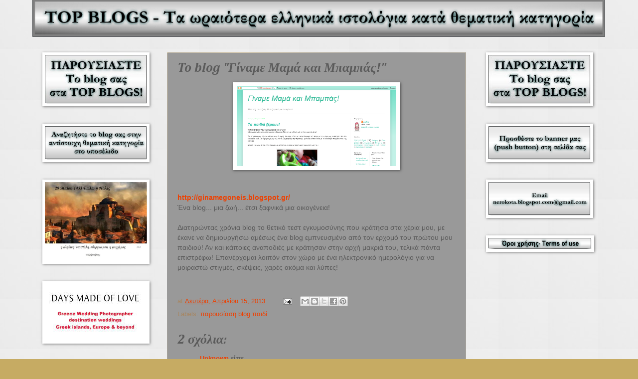

--- FILE ---
content_type: text/html; charset=UTF-8
request_url: https://nerokota.blogspot.com/2013/04/to-blog_4951.html
body_size: 138634
content:
<!DOCTYPE html>
<html class='v2' dir='ltr' xmlns='http://www.w3.org/1999/xhtml' xmlns:b='http://www.google.com/2005/gml/b' xmlns:data='http://www.google.com/2005/gml/data' xmlns:expr='http://www.google.com/2005/gml/expr'>
<head>
<link href='https://www.blogger.com/static/v1/widgets/335934321-css_bundle_v2.css' rel='stylesheet' type='text/css'/>
<!-- START XOMISSE Custom EU Cookies Notice -->
<script type='text/javascript'> 
  cookieOptions = { 
    msg: "This site uses cookies from Google to deliver its services, to personalise ads and to analyse traffic. Information about your use of this site is shared with Google. By using this site, you agree to its use of cookies.", 
    link: "https://www.blogger.com/go/blogspot-cookies", 
    close: "Okay!", 
    learn: "Learn More" }; 
</script>
<!-- END XOMISSE Custom EU Cookies Notice -->
<script type='text/javascript'>cookieChoices = {};</script>
<meta content='IE=EmulateIE7' http-equiv='X-UA-Compatible'/>
<meta content='width=1100' name='viewport'/>
<meta content='text/html; charset=UTF-8' http-equiv='Content-Type'/>
<meta content='blogger' name='generator'/>
<link href='https://nerokota.blogspot.com/favicon.ico' rel='icon' type='image/x-icon'/>
<link href='https://nerokota.blogspot.com/2013/04/to-blog_4951.html' rel='canonical'/>
<link rel="alternate" type="application/atom+xml" title="Top blogs - Τα ωραιότερα blogs - Atom" href="https://nerokota.blogspot.com/feeds/posts/default" />
<link rel="alternate" type="application/rss+xml" title="Top blogs - Τα ωραιότερα blogs - RSS" href="https://nerokota.blogspot.com/feeds/posts/default?alt=rss" />
<link rel="service.post" type="application/atom+xml" title="Top blogs - Τα ωραιότερα blogs - Atom" href="https://www.blogger.com/feeds/8698839856556621393/posts/default" />

<link rel="alternate" type="application/atom+xml" title="Top blogs - Τα ωραιότερα blogs - Atom" href="https://nerokota.blogspot.com/feeds/4449450324499789253/comments/default" />
<!--Can't find substitution for tag [blog.ieCssRetrofitLinks]-->
<link href='https://blogger.googleusercontent.com/img/b/R29vZ2xl/AVvXsEizErGkV9Hf29_Mosrcw7EhlSXobXtuK0nTuJKUX1W-eLyWsCZOFe2BUD4c8wfbpWyxQOG0va_4-nNqFrav_1nMk_Ixe_Rgh3aaQKeklxZH5nIeMM-EIm_bQwTU_NsIjj6Fp5EGjaZDErYF/s1600/%CE%93%CE%AF%CE%BD%CE%B1%CE%BC%CE%B5+%CE%9C%CE%B1%CE%BC%CE%AC+%CE%BA%CE%B1%CE%B9+%CE%9C%CF%80%CE%B1%CE%BC%CF%80%CE%AC%CF%82+.png' rel='image_src'/>
<meta content='https://nerokota.blogspot.com/2013/04/to-blog_4951.html' property='og:url'/>
<meta content='To blog &quot;Γίναμε Μαμά και Μπαμπάς!&quot;' property='og:title'/>
<meta content='top blogs, the best blogs, news, real news' property='og:description'/>
<meta content='https://blogger.googleusercontent.com/img/b/R29vZ2xl/AVvXsEizErGkV9Hf29_Mosrcw7EhlSXobXtuK0nTuJKUX1W-eLyWsCZOFe2BUD4c8wfbpWyxQOG0va_4-nNqFrav_1nMk_Ixe_Rgh3aaQKeklxZH5nIeMM-EIm_bQwTU_NsIjj6Fp5EGjaZDErYF/w1200-h630-p-k-no-nu/%CE%93%CE%AF%CE%BD%CE%B1%CE%BC%CE%B5+%CE%9C%CE%B1%CE%BC%CE%AC+%CE%BA%CE%B1%CE%B9+%CE%9C%CF%80%CE%B1%CE%BC%CF%80%CE%AC%CF%82+.png' property='og:image'/>
<title>Top blogs - Τα ωραιότερα blogs: To blog "Γίναμε Μαμά και Μπαμπάς!"</title>
<style type='text/css'>@font-face{font-family:'Cambria';font-style:italic;font-weight:700;font-display:swap;src:url(//fonts.gstatic.com/l/font?kit=GFDtWAB9jnWLT-HIK7czF7dINyw8e2IDbg&skey=5d78cb5d3a5cdf77&v=v18)format('woff2');unicode-range:U+0000-00FF,U+0131,U+0152-0153,U+02BB-02BC,U+02C6,U+02DA,U+02DC,U+0304,U+0308,U+0329,U+2000-206F,U+20AC,U+2122,U+2191,U+2193,U+2212,U+2215,U+FEFF,U+FFFD;}@font-face{font-family:'Chewy';font-style:normal;font-weight:400;font-display:swap;src:url(//fonts.gstatic.com/s/chewy/v18/uK_94ruUb-k-wn52KjI9OPec.woff2)format('woff2');unicode-range:U+0000-00FF,U+0131,U+0152-0153,U+02BB-02BC,U+02C6,U+02DA,U+02DC,U+0304,U+0308,U+0329,U+2000-206F,U+20AC,U+2122,U+2191,U+2193,U+2212,U+2215,U+FEFF,U+FFFD;}</style>
<style id='page-skin-1' type='text/css'><!--
/*
-----------------------------------------------
Blogger Template Style
Name:     Watermark
Designer: Josh Peterson
URL:      www.noaesthetic.com
----------------------------------------------- */
#b-navbar { height:0px; visibility:hidden }
body { position: relative; top: -32px; }
/* Variable definitions
====================
<Variable name="keycolor" description="Main Color" type="color" default="#c0a154"/>
<Group description="Page Text" selector="body">
<Variable name="body.font" description="Font" type="font"
default="normal normal 14px Arial, Tahoma, Helvetica, FreeSans, sans-serif"/>
<Variable name="body.text.color" description="Text Color" type="color" default="#333333"/>
</Group>
<Group description="Backgrounds" selector=".main-inner">
<Variable name="body.background.color" description="Outer Background" type="color" default="#c0a154"/>
<Variable name="footer.background.color" description="Footer Background" type="color" default="transparent"/>
</Group>
<Group description="Links" selector=".main-inner">
<Variable name="link.color" description="Link Color" type="color" default="#cc3300"/>
<Variable name="link.visited.color" description="Visited Color" type="color" default="#993322"/>
<Variable name="link.hover.color" description="Hover Color" type="color" default="#ff3300"/>
</Group>
<Group description="Blog Title" selector=".header h1">
<Variable name="header.font" description="Title Font" type="font"
default="normal normal 60px Georgia, Utopia, 'Palatino Linotype', Palatino, serif"/>
<Variable name="header.text.color" description="Title Color" type="color" default="#ffffff" />
</Group>
<Group description="Blog Description" selector=".header .description">
<Variable name="description.text.color" description="Description Color" type="color"
default="#997755" />
</Group>
<Group description="Tabs Text" selector=".tabs-inner .widget li a">
<Variable name="tabs.font" description="Font" type="font"
default="normal normal 20px Georgia, Utopia, 'Palatino Linotype', Palatino, serif"/>
<Variable name="tabs.text.color" description="Text Color" type="color" default="#ee4000"/>
<Variable name="tabs.selected.text.color" description="Selected Color" type="color" default="#000000"/>
</Group>
<Group description="Tabs Background" selector=".tabs-outer .PageList">
<Variable name="tabs.background.color" description="Background Color" type="color" default="transparent"/>
<Variable name="tabs.separator.color" description="Separator Color" type="color" default="#c6ab63"/>
</Group>
<Group description="Date Header" selector="h2.date-header">
<Variable name="date.font" description="Font" type="font"
default="normal normal 16px Arial, Tahoma, Helvetica, FreeSans, sans-serif"/>
<Variable name="date.text.color" description="Text Color" type="color" default="#997755"/>
</Group>
<Group description="Post" selector="h3.post-title, .comments h4">
<Variable name="post.title.font" description="Title Font" type="font"
default="normal normal 30px Georgia, Utopia, 'Palatino Linotype', Palatino, serif"/>
<Variable name="post.background.color" description="Background Color" type="color" default="transparent"/>
<Variable name="post.border.color" description="Border Color" type="color" default="#ccbb99" />
</Group>
<Group description="Post Footer" selector=".post-footer">
<Variable name="post.footer.text.color" description="Text Color" type="color" default="#997755"/>
</Group>
<Group description="Gadgets" selector="h2">
<Variable name="widget.title.font" description="Title Font" type="font"
default="normal normal 20px Georgia, Utopia, 'Palatino Linotype', Palatino, serif"/>
<Variable name="widget.title.text.color" description="Title Color" type="color" default="#000000"/>
<Variable name="widget.alternate.text.color" description="Alternate Color" type="color" default="#777777"/>
</Group>
<Group description="Footer" selector=".footer-inner">
<Variable name="footer.text.color" description="Text Color" type="color" default="#5b5b5b"/>
<Variable name="footer.widget.title.text.color" description="Gadget Title Color" type="color" default="#000000"/>
</Group>
<Group description="Footer Links" selector=".footer-inner">
<Variable name="footer.link.color" description="Link Color" type="color" default="#ee4000"/>
<Variable name="footer.link.visited.color" description="Visited Color" type="color" default="#b94029"/>
<Variable name="footer.link.hover.color" description="Hover Color" type="color" default="#ff4a18"/>
</Group>
<Variable name="body.background" description="Body Background" type="background"
color="#c6ab63" default="$(color) url(http://www.blogblog.com/1kt/watermark/body_background_birds.png) repeat scroll top left"/>
<Variable name="body.background.overlay" description="Overlay Background" type="background" color="#c6ab63"
default="transparent url(http://www.blogblog.com/1kt/watermark/body_overlay_birds.png) no-repeat scroll top right"/>
<Variable name="body.background.overlay.height" description="Overlay Background Height" type="length" default="121px"/>
<Variable name="tabs.background.inner" description="Tabs Background Inner" type="url" default="none"/>
<Variable name="tabs.background.outer" description="Tabs Background Outer" type="url" default="none"/>
<Variable name="tabs.border.size" description="Tabs Border Size" type="length" default="0"/>
<Variable name="tabs.shadow.spread" description="Tabs Shadow Spread" type="length" default="0"/>
<Variable name="main.padding.top" description="Main Padding Top" type="length" default="30px"/>
<Variable name="main.cap.height" description="Main Cap Height" type="length" default="0"/>
<Variable name="main.cap.image" description="Main Cap Image" type="url" default="none"/>
<Variable name="main.cap.overlay" description="Main Cap Overlay" type="url" default="none"/>
<Variable name="main.background" description="Main Background" type="background"
default="transparent none no-repeat scroll top left"/>
<Variable name="post.background.url" description="Post Background URL" type="url"
default="url(http://www.blogblog.com/1kt/watermark/post_background_birds.png)"/>
<Variable name="post.border.size" description="Post Border Size" type="length" default="1px"/>
<Variable name="post.border.style" description="Post Border Style" type="string" default="dotted"/>
<Variable name="post.shadow.spread" description="Post Shadow Spread" type="length" default="0"/>
<Variable name="footer.background" description="Footer Background" type="background"
color="#565656" default="$(color) url(http://www.blogblog.com/1kt/watermark/body_background_navigator.png) repeat scroll top left"/>
<Variable name="startSide" description="Side where text starts in blog language" type="automatic" default="left"/>
<Variable name="endSide" description="Side where text ends in blog language" type="automatic" default="right"/>
*/
/* Use this with templates/1ktemplate-*.html */
/* Content
----------------------------------------------- */
body {
font: normal normal 14px Arial, Tahoma, Helvetica, FreeSans, sans-serif;
color: #5b5b5b;
background: #c6ab63 url(//4.bp.blogspot.com/-vGKtMUE_hJ0/YLbKC5LkdLI/AAAAAAAA2UU/aC7pd8ZqqV8BipV9mxhpNcbApAyr6k0WACK4BGAYYCw/s100/1.jpg) repeat scroll top left;
}
html body .content-outer {
min-width: 0;
max-width: 100%;
width: 100%;
}
.content-outer {
font-size: 92%;
}
a:link {
text-decoration:none;
color: #ee4000;
}
a:visited {
text-decoration:none;
color: #b94029;
}
a:hover {
text-decoration:underline;
color: #ff4a18;
}
.body-fauxcolumns .cap-top {
margin-top: 30px;
background: #c6ab63 url(//4.bp.blogspot.com/-vGKtMUE_hJ0/YLbKC5LkdLI/AAAAAAAA2UU/aC7pd8ZqqV8BipV9mxhpNcbApAyr6k0WACK4BGAYYCw/s100/1.jpg) repeat scroll top left;
height: 121px;
}
.content-inner {
padding: 0;
}
/* Header
----------------------------------------------- */
.header-inner .Header .titlewrapper,
.header-inner .Header .descriptionwrapper {
padding-left: 20px;
padding-right: 20px;
}
.Header h1 {
font: normal normal 60px Georgia, Utopia, 'Palatino Linotype', Palatino, serif;
color: #ffffff;
text-shadow: 2px 2px rgba(0, 0, 0, .1);
}
.Header h1 a {
color: #ffffff;
}
.Header .description {
font-size: 140%;
color: #a78661;
}
/* Tabs
----------------------------------------------- */
.tabs-inner .section {
margin: 0 20px;
}
.tabs-inner .PageList, .tabs-inner .LinkList, .tabs-inner .Labels {
margin-left: -11px;
margin-right: -11px;
background-color: #565656;
border-top: 0 solid #ffffff;
border-bottom: 0 solid #ffffff;
-moz-box-shadow: 0 0 0 rgba(0, 0, 0, .3);
-webkit-box-shadow: 0 0 0 rgba(0, 0, 0, .3);
-goog-ms-box-shadow: 0 0 0 rgba(0, 0, 0, .3);
box-shadow: 0 0 0 rgba(0, 0, 0, .3);
}
.tabs-inner .PageList .widget-content,
.tabs-inner .LinkList .widget-content,
.tabs-inner .Labels .widget-content {
margin: -3px -11px;
background: transparent none  no-repeat scroll right;
}
.tabs-inner .widget ul {
padding: 2px 25px;
max-height: 34px;
background: transparent none no-repeat scroll left;
}
.tabs-inner .widget li {
border: none;
}
.tabs-inner .widget li a {
display: inline-block;
padding: .25em 1em;
font: normal normal 20px Georgia, Utopia, 'Palatino Linotype', Palatino, serif;
color: #000000;
border-right: 1px solid #000000;
}
.tabs-inner .widget li:first-child a {
border-left: 1px solid #000000;
}
.tabs-inner .widget li.selected a, .tabs-inner .widget li a:hover {
color: #000000;
}
/* Headings
----------------------------------------------- */
h2 {
font: italic bold 20px 'Times New Roman', Times, FreeSerif, serif;
color: #000000;
margin: 0 0 .5em;
}
h2.date-header {
font: normal normal 16px Chewy;
color: #a78661;
}
/* Main
----------------------------------------------- */
.main-inner .column-center-inner,
.main-inner .column-left-inner,
.main-inner .column-right-inner {
padding: 0 5px;
}
.main-outer {
margin-top: 0;
background: transparent none no-repeat scroll top left;
}
.main-inner {
padding-top: 30px;
}
.main-cap-top {
position: relative;
}
.main-cap-top .cap-right {
position: absolute;
height: 0;
width: 100%;
bottom: 0;
background: transparent none repeat-x scroll bottom center;
}
.main-cap-top .cap-left {
position: absolute;
height: 245px;
width: 280px;
right: 0;
bottom: 0;
background: transparent none no-repeat scroll bottom left;
}
/* Posts
----------------------------------------------- */
.post-outer {
padding: 15px 20px;
margin: 0 0 25px;
background: #565656 url(//www.blogblog.com/1kt/watermark/post_background_birds.png) repeat scroll top left;
_background-image: none;
border: dotted 1px #d0c1a2;
-moz-box-shadow: 0 0 0 rgba(0, 0, 0, .1);
-webkit-box-shadow: 0 0 0 rgba(0, 0, 0, .1);
-goog-ms-box-shadow: 0 0 0 rgba(0, 0, 0, .1);
box-shadow: 0 0 0 rgba(0, 0, 0, .1);
}
h3.post-title {
font: italic bold 26px Cambria;
margin: 0;
}
.comments h4 {
font: italic bold 26px Cambria;
margin: 1em 0 0;
}
.post-body {
font-size: 105%;
line-height: 1.5;
position: relative;
}
.post-header {
margin: 0 0 1em;
color: #a78661;
}
.post-footer {
margin: 10px 0 0;
padding: 10px 0 0;
color: #a78661;
border-top: dashed 1px #848484;
}
#blog-pager {
font-size: 140%
}
#comments .comment-author {
padding-top: 1.5em;
border-top: dashed 1px #848484;
background-position: 0 1.5em;
}
#comments .comment-author:first-child {
padding-top: 0;
border-top: none;
}
.avatar-image-container {
margin: .2em 0 0;
}
/* Widgets
----------------------------------------------- */
.widget ul, .widget #ArchiveList ul.flat {
padding: 0;
list-style: none;
}
.widget ul li, .widget #ArchiveList ul.flat li {
padding: .35em 0;
text-indent: 0;
border-top: dashed 1px #848484;
}
.widget ul li:first-child, .widget #ArchiveList ul.flat li:first-child {
border-top: none;
}
.widget .post-body ul {
list-style: disc;
}
.widget .post-body ul li {
border: none;
}
.widget .zippy {
color: #848484;
}
.post-body img, .post-body .tr-caption-container, .Profile img, .Image img,
.BlogList .item-thumbnail img {
padding: 5px;
background: #fff;
-moz-box-shadow: 1px 1px 5px rgba(0, 0, 0, .5);
-webkit-box-shadow: 1px 1px 5px rgba(0, 0, 0, .5);
-goog-ms-box-shadow: 1px 1px 5px rgba(0, 0, 0, .5);
box-shadow: 1px 1px 5px rgba(0, 0, 0, .5);
}
.post-body img, .post-body .tr-caption-container {
padding: 8px;
}
.post-body .tr-caption-container {
color: #333333;
}
.post-body .tr-caption-container img {
padding: 0;
background: transparent;
border: none;
-moz-box-shadow: 0 0 0 rgba(0, 0, 0, .1);
-webkit-box-shadow: 0 0 0 rgba(0, 0, 0, .1);
-goog-ms-box-shadow: 0 0 0 rgba(0, 0, 0, .1);
box-shadow: 0 0 0 rgba(0, 0, 0, .1);
}
/* Footer
----------------------------------------------- */
.footer-outer {
color:#666666;
background: #565656 url(//www.blogblog.com/1kt/watermark/body_background_navigator.png) repeat scroll top left;
}
.footer-outer a {
color: #444444;
}
.footer-outer a:visited {
color: #5a87c2;
}
.footer-outer a:hover {
color: #001280;
}
.footer-outer .widget h2 {
color: #38761d;
}

--></style>
<style id='template-skin-1' type='text/css'><!--
body {
min-width: 1150px;
}
.content-outer, .content-fauxcolumn-outer, .region-inner {
min-width: 1150px;
max-width: 1150px;
_width: 1150px;
}
.main-inner .columns {
padding-left: 250px;
padding-right: 260px;
}
.main-inner .fauxcolumn-center-outer {
left: 250px;
right: 260px;
/* IE6 does not respect left and right together */
_width: expression(this.parentNode.offsetWidth -
parseInt("250px") -
parseInt("260px") + 'px');
}
.main-inner .fauxcolumn-left-outer {
width: 250px;
}
.main-inner .fauxcolumn-right-outer {
width: 260px;
}
.main-inner .column-left-outer {
width: 250px;
right: 100%;
margin-left: -250px;
}
.main-inner .column-right-outer {
width: 260px;
margin-right: -260px;
}
#layout {
min-width: 0;
}
#layout .content-outer {
min-width: 0;
width: 800px;
}
#layout .region-inner {
min-width: 0;
width: auto;
}
--></style>
<link href='http://i1194.photobucket.com/albums/aa372/nerokota/nerokotawinner_0001.gif ' rel='SHORTCUT ICON'/>
<base target='_blank'/>
<link href='https://www.blogger.com/dyn-css/authorization.css?targetBlogID=8698839856556621393&amp;zx=32d884ed-df2c-4b01-a643-375688047f4d' media='none' onload='if(media!=&#39;all&#39;)media=&#39;all&#39;' rel='stylesheet'/><noscript><link href='https://www.blogger.com/dyn-css/authorization.css?targetBlogID=8698839856556621393&amp;zx=32d884ed-df2c-4b01-a643-375688047f4d' rel='stylesheet'/></noscript>
<meta name='google-adsense-platform-account' content='ca-host-pub-1556223355139109'/>
<meta name='google-adsense-platform-domain' content='blogspot.com'/>

<script async src="https://pagead2.googlesyndication.com/pagead/js/adsbygoogle.js?client=ca-pub-6429714037728720&host=ca-host-pub-1556223355139109" crossorigin="anonymous"></script>

<!-- data-ad-client=ca-pub-6429714037728720 -->

</head>
<body class='loading'>
<div class='navbar section' id='navbar'><div class='widget Navbar' data-version='1' id='Navbar1'><script type="text/javascript">
    function setAttributeOnload(object, attribute, val) {
      if(window.addEventListener) {
        window.addEventListener('load',
          function(){ object[attribute] = val; }, false);
      } else {
        window.attachEvent('onload', function(){ object[attribute] = val; });
      }
    }
  </script>
<div id="navbar-iframe-container"></div>
<script type="text/javascript" src="https://apis.google.com/js/platform.js"></script>
<script type="text/javascript">
      gapi.load("gapi.iframes:gapi.iframes.style.bubble", function() {
        if (gapi.iframes && gapi.iframes.getContext) {
          gapi.iframes.getContext().openChild({
              url: 'https://www.blogger.com/navbar/8698839856556621393?po\x3d4449450324499789253\x26origin\x3dhttps://nerokota.blogspot.com',
              where: document.getElementById("navbar-iframe-container"),
              id: "navbar-iframe"
          });
        }
      });
    </script><script type="text/javascript">
(function() {
var script = document.createElement('script');
script.type = 'text/javascript';
script.src = '//pagead2.googlesyndication.com/pagead/js/google_top_exp.js';
var head = document.getElementsByTagName('head')[0];
if (head) {
head.appendChild(script);
}})();
</script>
</div></div>
<div class='body-fauxcolumns'>
<div class='fauxcolumn-outer body-fauxcolumn-outer'>
<div class='cap-top'>
<div class='cap-left'></div>
<div class='cap-right'></div>
</div>
<div class='fauxborder-left'>
<div class='fauxborder-right'></div>
<div class='fauxcolumn-inner'>
</div>
</div>
<div class='cap-bottom'>
<div class='cap-left'></div>
<div class='cap-right'></div>
</div>
</div>
</div>
<div class='content'>
<div class='content-fauxcolumns'>
<div class='fauxcolumn-outer content-fauxcolumn-outer'>
<div class='cap-top'>
<div class='cap-left'></div>
<div class='cap-right'></div>
</div>
<div class='fauxborder-left'>
<div class='fauxborder-right'></div>
<div class='fauxcolumn-inner'>
</div>
</div>
<div class='cap-bottom'>
<div class='cap-left'></div>
<div class='cap-right'></div>
</div>
</div>
</div>
<div class='content-outer'>
<div class='content-cap-top cap-top'>
<div class='cap-left'></div>
<div class='cap-right'></div>
</div>
<div class='fauxborder-left content-fauxborder-left'>
<div class='fauxborder-right content-fauxborder-right'></div>
<div class='content-inner'>
<header>
<div class='header-outer'>
<div class='header-cap-top cap-top'>
<div class='cap-left'></div>
<div class='cap-right'></div>
</div>
<div class='fauxborder-left header-fauxborder-left'>
<div class='fauxborder-right header-fauxborder-right'></div>
<div class='region-inner header-inner'>
<div class='header section' id='header'><div class='widget Header' data-version='1' id='Header1'>
<div id='header-inner'>
<a href='https://nerokota.blogspot.com/' style='display: block'>
<img alt='Top blogs - Τα ωραιότερα blogs' height='77px; ' id='Header1_headerimg' src='https://blogger.googleusercontent.com/img/b/R29vZ2xl/AVvXsEgmcbrIkq71zglOKDbtDsJzQztEI_5rXpcrVbcbNP3q27avPsJl_BUmOnjMPsrLQK8X8UOjqNmiCGnkGl-nVLvkiAUs0o3U2IoZVxrwNeAWawNAJjX3cw47rX2eHLm0_iWZYM2buOkTt696/s1600/TOP+BLOGS+-+kefalida.png' style='display: block' width='1150px; '/>
</a>
</div>
</div></div>
</div>
</div>
<div class='header-cap-bottom cap-bottom'>
<div class='cap-left'></div>
<div class='cap-right'></div>
</div>
</div>
</header>
<div class='tabs-outer'>
<div class='tabs-cap-top cap-top'>
<div class='cap-left'></div>
<div class='cap-right'></div>
</div>
<div class='fauxborder-left tabs-fauxborder-left'>
<div class='fauxborder-right tabs-fauxborder-right'></div>
<div class='region-inner tabs-inner'>
<div class='tabs no-items section' id='crosscol'></div>
<div class='tabs no-items section' id='crosscol-overflow'></div>
</div>
</div>
<div class='tabs-cap-bottom cap-bottom'>
<div class='cap-left'></div>
<div class='cap-right'></div>
</div>
</div>
<div class='main-outer'>
<div class='main-cap-top cap-top'>
<div class='cap-left'></div>
<div class='cap-right'></div>
</div>
<div class='fauxborder-left main-fauxborder-left'>
<div class='fauxborder-right main-fauxborder-right'></div>
<div class='region-inner main-inner'>
<div class='columns fauxcolumns'>
<div class='fauxcolumn-outer fauxcolumn-center-outer'>
<div class='cap-top'>
<div class='cap-left'></div>
<div class='cap-right'></div>
</div>
<div class='fauxborder-left'>
<div class='fauxborder-right'></div>
<div class='fauxcolumn-inner'>
</div>
</div>
<div class='cap-bottom'>
<div class='cap-left'></div>
<div class='cap-right'></div>
</div>
</div>
<div class='fauxcolumn-outer fauxcolumn-left-outer'>
<div class='cap-top'>
<div class='cap-left'></div>
<div class='cap-right'></div>
</div>
<div class='fauxborder-left'>
<div class='fauxborder-right'></div>
<div class='fauxcolumn-inner'>
</div>
</div>
<div class='cap-bottom'>
<div class='cap-left'></div>
<div class='cap-right'></div>
</div>
</div>
<div class='fauxcolumn-outer fauxcolumn-right-outer'>
<div class='cap-top'>
<div class='cap-left'></div>
<div class='cap-right'></div>
</div>
<div class='fauxborder-left'>
<div class='fauxborder-right'></div>
<div class='fauxcolumn-inner'>
</div>
</div>
<div class='cap-bottom'>
<div class='cap-left'></div>
<div class='cap-right'></div>
</div>
</div>
<!-- corrects IE6 width calculation -->
<div class='columns-inner'>
<div class='column-center-outer'>
<div class='column-center-inner'>
<div class='main section' id='main'><div class='widget Blog' data-version='1' id='Blog1'>
<div class='blog-posts hfeed'>

          <div class="date-outer">
        

          <div class="date-posts">
        
<div class='post-outer'>
<div class='post hentry'>
<a name='4449450324499789253'></a>
<h3 class='post-title entry-title'>
To blog "Γίναμε Μαμά και Μπαμπάς!"
</h3>
<div class='post-header'>
<div class='post-header-line-1'></div>
</div>
<div class='post-body entry-content'>
<div class="separator" style="clear: both; text-align: center;">
<a href="https://blogger.googleusercontent.com/img/b/R29vZ2xl/AVvXsEizErGkV9Hf29_Mosrcw7EhlSXobXtuK0nTuJKUX1W-eLyWsCZOFe2BUD4c8wfbpWyxQOG0va_4-nNqFrav_1nMk_Ixe_Rgh3aaQKeklxZH5nIeMM-EIm_bQwTU_NsIjj6Fp5EGjaZDErYF/s1600/%CE%93%CE%AF%CE%BD%CE%B1%CE%BC%CE%B5+%CE%9C%CE%B1%CE%BC%CE%AC+%CE%BA%CE%B1%CE%B9+%CE%9C%CF%80%CE%B1%CE%BC%CF%80%CE%AC%CF%82+.png" imageanchor="1" style="margin-left: 1em; margin-right: 1em;"><img border="0" height="160" src="https://blogger.googleusercontent.com/img/b/R29vZ2xl/AVvXsEizErGkV9Hf29_Mosrcw7EhlSXobXtuK0nTuJKUX1W-eLyWsCZOFe2BUD4c8wfbpWyxQOG0va_4-nNqFrav_1nMk_Ixe_Rgh3aaQKeklxZH5nIeMM-EIm_bQwTU_NsIjj6Fp5EGjaZDErYF/s1600/%CE%93%CE%AF%CE%BD%CE%B1%CE%BC%CE%B5+%CE%9C%CE%B1%CE%BC%CE%AC+%CE%BA%CE%B1%CE%B9+%CE%9C%CF%80%CE%B1%CE%BC%CF%80%CE%AC%CF%82+.png" width="320" /></a></div>
<div style="text-align: center;">
<span style="font-family: Arial, Helvetica, sans-serif;"><br /></span></div>
<br />
<div class="MsoNormal">
<a href="http://ginamegoneis.blogspot.gr/" target="_blank"><span style="font-family: Arial, Helvetica, sans-serif;"><b>http://ginamegoneis.blogspot.gr/</b></span></a></div>
<div class="MsoNormal">
<span style="font-family: Arial, Helvetica, sans-serif;">Ένα blog... μια ζωή... έτσι ξαφνικά μια οικογένεια!<br />
<br />
Διατηρώντας χρόνια blog το θετικό τεστ εγκυμοσύνης που κράτησα στα χέρια μου,
με έκανε να δημιουργήσω αμέσως ένα blog εμπνευσμένο από τον ερχομό του πρώτου
μου παιδιού! Αν και κάποιες αναποδιές με κράτησαν στην αρχή μακριά του, τελικά
πάντα επιστρέφω! Επανέρχομαι λοιπόν στον χώρο με ένα ηλεκτρονικό ημερολόγιο για
να μοιραστώ στιγμές, σκέψεις, χαρές ακόμα και λύπες!</span></div>
<div class="MsoNormal">
<br /></div>
<div style='clear: both;'></div>
</div>
<div class='post-footer'>
<div class='post-footer-line post-footer-line-1'><span class='post-author vcard'>
</span>
<span class='post-timestamp'>
at
<a class='timestamp-link' href='https://nerokota.blogspot.com/2013/04/to-blog_4951.html' rel='bookmark' title='permanent link'><abbr class='published' title='2013-04-15T03:45:00+03:00'>Δευτέρα, Απριλίου 15, 2013</abbr></a>
</span>
<span class='post-comment-link'>
</span>
<span class='post-icons'>
<span class='item-action'>
<a href='https://www.blogger.com/email-post/8698839856556621393/4449450324499789253' title='Αποστολή ανάρτησης'>
<img alt="" class="icon-action" height="13" src="//img1.blogblog.com/img/icon18_email.gif" width="18">
</a>
</span>
</span>
<div class='post-share-buttons'>
<a class='goog-inline-block share-button sb-email' href='https://www.blogger.com/share-post.g?blogID=8698839856556621393&postID=4449450324499789253&target=email' target='_blank' title='Αποστολή με μήνυμα ηλεκτρονικού ταχυδρομείου
'><span class='share-button-link-text'>Αποστολή με μήνυμα ηλεκτρονικού ταχυδρομείου
</span></a><a class='goog-inline-block share-button sb-blog' href='https://www.blogger.com/share-post.g?blogID=8698839856556621393&postID=4449450324499789253&target=blog' onclick='window.open(this.href, "_blank", "height=270,width=475"); return false;' target='_blank' title='BlogThis!'><span class='share-button-link-text'>BlogThis!</span></a><a class='goog-inline-block share-button sb-twitter' href='https://www.blogger.com/share-post.g?blogID=8698839856556621393&postID=4449450324499789253&target=twitter' target='_blank' title='Κοινοποίηση στο X'><span class='share-button-link-text'>Κοινοποίηση στο X</span></a><a class='goog-inline-block share-button sb-facebook' href='https://www.blogger.com/share-post.g?blogID=8698839856556621393&postID=4449450324499789253&target=facebook' onclick='window.open(this.href, "_blank", "height=430,width=640"); return false;' target='_blank' title='Μοιραστείτε το στο Facebook'><span class='share-button-link-text'>Μοιραστείτε το στο Facebook</span></a><a class='goog-inline-block share-button sb-pinterest' href='https://www.blogger.com/share-post.g?blogID=8698839856556621393&postID=4449450324499789253&target=pinterest' target='_blank' title='Κοινοποίηση στο Pinterest'><span class='share-button-link-text'>Κοινοποίηση στο Pinterest</span></a>
</div>
</div>
<div class='post-footer-line post-footer-line-2'><span class='post-labels'>
Labels:
<a href='https://nerokota.blogspot.com/search/label/%CF%80%CE%B1%CF%81%CE%BF%CF%85%CF%83%CE%AF%CE%B1%CF%83%CE%B7%20blog%20%CF%80%CE%B1%CE%B9%CE%B4%CE%AF' rel='tag'>παρουσίαση blog παιδί</a>
</span>
</div>
<div class='post-footer-line post-footer-line-3'><span class='reaction-buttons'>
</span>
</div>
</div>
</div>
<div class='comments' id='comments'>
<a name='comments'></a>
<h4>2 σχόλια:</h4>
<div id='Blog1_comments-block-wrapper'>
<dl class='avatar-comment-indent' id='comments-block'>
<dt class='comment-author ' id='c6225059686133552075'>
<a name='c6225059686133552075'></a>
<div class="avatar-image-container avatar-stock"><span dir="ltr"><a href="https://www.blogger.com/profile/15620290470287065232" target="" rel="nofollow" onclick="" class="avatar-hovercard" id="av-6225059686133552075-15620290470287065232"><img src="//www.blogger.com/img/blogger_logo_round_35.png" width="35" height="35" alt="" title="Unknown">

</a></span></div>
<a href='https://www.blogger.com/profile/15620290470287065232' rel='nofollow'>Unknown</a>
είπε...
</dt>
<dd class='comment-body' id='Blog1_cmt-6225059686133552075'>
<p>
ευχαριστώ πολύ! :)
</p>
</dd>
<dd class='comment-footer'>
<span class='comment-timestamp'>
<a href='https://nerokota.blogspot.com/2013/04/to-blog_4951.html?showComment=1366028013768#c6225059686133552075' title='comment permalink'>
15 Απριλίου 2013 στις 3:13&#8239;μ.μ.
</a>
<span class='item-control blog-admin pid-808233138'>
<a class='comment-delete' href='https://www.blogger.com/comment/delete/8698839856556621393/6225059686133552075' title='Διαγραφή Σχολίου'>
<img src='https://resources.blogblog.com/img/icon_delete13.gif'/>
</a>
</span>
</span>
</dd>
<dt class='comment-author blog-author' id='c6089016139937515512'>
<a name='c6089016139937515512'></a>
<div class="avatar-image-container vcard"><span dir="ltr"><a href="https://www.blogger.com/profile/13979847410406608702" target="" rel="nofollow" onclick="" class="avatar-hovercard" id="av-6089016139937515512-13979847410406608702"><img src="https://resources.blogblog.com/img/blank.gif" width="35" height="35" class="delayLoad" style="display: none;" longdesc="//blogger.googleusercontent.com/img/b/R29vZ2xl/AVvXsEi0D34aoxQseE1ZoR2QYh8Ie6kbjRocSxUHwYYefmLW_Sn3el7amuc-n_p-ZXAusoR4JhmY5jEtuiPtuvQs88NuYb-hqSSz02GDAZbetLa9J1OB8Lp25Q0exoFr20D6ApE/s45-c/*" alt="" title="Top blogs">

<noscript><img src="//blogger.googleusercontent.com/img/b/R29vZ2xl/AVvXsEi0D34aoxQseE1ZoR2QYh8Ie6kbjRocSxUHwYYefmLW_Sn3el7amuc-n_p-ZXAusoR4JhmY5jEtuiPtuvQs88NuYb-hqSSz02GDAZbetLa9J1OB8Lp25Q0exoFr20D6ApE/s45-c/*" width="35" height="35" class="photo" alt=""></noscript></a></span></div>
<a href='https://www.blogger.com/profile/13979847410406608702' rel='nofollow'>Top blogs</a>
είπε...
</dt>
<dd class='comment-body' id='Blog1_cmt-6089016139937515512'>
<p>
Καλή συνέχεια!
</p>
</dd>
<dd class='comment-footer'>
<span class='comment-timestamp'>
<a href='https://nerokota.blogspot.com/2013/04/to-blog_4951.html?showComment=1366048331789#c6089016139937515512' title='comment permalink'>
15 Απριλίου 2013 στις 8:52&#8239;μ.μ.
</a>
<span class='item-control blog-admin pid-264062774'>
<a class='comment-delete' href='https://www.blogger.com/comment/delete/8698839856556621393/6089016139937515512' title='Διαγραφή Σχολίου'>
<img src='https://resources.blogblog.com/img/icon_delete13.gif'/>
</a>
</span>
</span>
</dd>
</dl>
</div>
<p class='comment-footer'>
<a href='https://www.blogger.com/comment/fullpage/post/8698839856556621393/4449450324499789253' onclick='javascript:window.open(this.href, "bloggerPopup", "toolbar=0,location=0,statusbar=1,menubar=0,scrollbars=yes,width=640,height=500"); return false;'>Δημοσίευση σχολίου</a>
</p>
</div>
</div>

        </div></div>
      
</div>
<div class='blog-pager' id='blog-pager'>
<span id='blog-pager-newer-link'>
<a class='blog-pager-newer-link' href='https://nerokota.blogspot.com/2013/04/to-blog-game-of-thrones-gr-fans.html' id='Blog1_blog-pager-newer-link' title='Νεότερη ανάρτηση'>Νεότερη ανάρτηση</a>
</span>
<span id='blog-pager-older-link'>
<a class='blog-pager-older-link' href='https://nerokota.blogspot.com/2013/04/to-blog_15.html' id='Blog1_blog-pager-older-link' title='Παλαιότερη Ανάρτηση'>Παλαιότερη Ανάρτηση</a>
</span>
<a class='home-link' href='https://nerokota.blogspot.com/'>Αρχική σελίδα</a>
</div>
<div class='clear'></div>
<div class='post-feeds'>
<div class='feed-links'>
Εγγραφή σε:
<a class='feed-link' href='https://nerokota.blogspot.com/feeds/4449450324499789253/comments/default' target='_blank' type='application/atom+xml'>Σχόλια ανάρτησης (Atom)</a>
</div>
</div>
</div></div>
</div>
</div>
<div class='column-left-outer'>
<div class='column-left-inner'>
<aside>
<div class='sidebar section' id='sidebar-left-1'><div class='widget Image' data-version='1' id='Image2'>
<div class='widget-content'>
<a href='http://nerokota.blogspot.com/2010/12/blog-post_15.html'>
<img alt='' height='98' id='Image2_img' src='https://blogger.googleusercontent.com/img/b/R29vZ2xl/AVvXsEiouGnqnzwMd3aeBQbo7kEWuBO4p-rlsYvCQ3iN1mSxs8fdjij4yrwh0iAe66e94pmjQBD5hK43A4gpd2Pv0ngZnoz41U5AeUXQaXi9pEP5VcofsDJKpbhzGfYdoShhTPe_eLOYz8znkJtd/s1600/TOP+BLOGS+PAROUSIASTE.jpg' width='205'/>
</a>
<br/>
</div>
<div class='clear'></div>
</div><div class='widget Image' data-version='1' id='Image53'>
<div class='widget-content'>
<a href='http://www.nerokota.com/#godown'>
<img alt='' height='67' id='Image53_img' src='https://blogger.googleusercontent.com/img/b/R29vZ2xl/AVvXsEif6Bs1Fn42lXzc4aGg4M9l-bPgSYapTKnymhPz3YxOoHO8SxMhRqdA1K3KAdh7jDTXRVekoIqtGklS-12Ppbo6kQhuNXnk6tajiFdMq7VuA2-spKhK6Es6xWaNlKvN6kkitbF3WI8unJ5z/s1600/%25CE%2591%25CE%25BD%25CE%25B1%25CE%25B6%25CE%25B7%25CF%2584%25CE%25AE%25CF%2583%25CF%2584%25CE%25B5+%25CF%2584%25CE%25BF+blog+%25CF%2583%25CE%25B1%25CF%2582+%25CF%2583%25CF%2584%25CE%25B7%25CE%25BD+%25CE%25B1%25CE%25BD%25CF%2584%25CE%25AF%25CF%2583%25CF%2584%25CE%25BF%25CE%25B9%25CF%2587%25CE%25B7+%25CE%25B8%25CE%25B5%25CE%25BC%25CE%25B1%25CF%2584%25CE%25B9%25CE%25BA%25CE%25AE+%25CE%25BA%25CE%25B1%25CF%2584%25CE%25B7%25CE%25B3%25CE%25BF%25CF%2581%25CE%25AF%25CE%25B1+%25CF%2583%25CF%2584%25CE%25BF+%25CF%2585%25CF%2580%25CE%25BF%25CF%2583%25CE%25AD%25CE%25BB%25CE%25B9%25CE%25B4%25CE%25BF.png' width='205'/>
</a>
<br/>
</div>
<div class='clear'></div>
</div><div class='widget Image' data-version='1' id='Image12'>
<div class='widget-content'>
<a href='http://www.nerokota.com/2021/05/blog-post_31.html'>
<img alt='' height='159' id='Image12_img' src='https://blogger.googleusercontent.com/img/b/R29vZ2xl/AVvXsEiI6F1tnpezQtTPZkB3KJ5h_uWt3Jrd7NkT78LJ8ehMD2YcI3egRnmx7we7U6OBQ1F3YSi1depLKZXealmNpailDHHHIBLiSGdV2r5kfODo572Q5xrQ80j1pSlpzcf2HQzQxdaBHzenZ2Ga/' width='205'/>
</a>
<br/>
</div>
<div class='clear'></div>
</div><div class='widget Image' data-version='1' id='Image1'>
<div class='widget-content'>
<a href='https://dmolstudio.com/'>
<img alt='' height='115' id='Image1_img' src='https://blogger.googleusercontent.com/img/b/R29vZ2xl/AVvXsEjfFSYmsO2ybkjE8ejXnyd1OSl6bh-ZitWX46xRX7jHBJpj4vHnx1SxQfbkCy_g8FK0cKMK_QYFbaW2JDVmxh0-UPuvaUlKWVUh0sma3p4YcOPmb30GaeTexoWJlJM3eLMB5YaKKENnceh5/s205/11.jpg' width='205'/>
</a>
<br/>
</div>
<div class='clear'></div>
</div><div class='widget Image' data-version='1' id='Image10'>
<div class='widget-content'>
<a href='http://culture21century.blogspot.gr/'>
<img alt='' height='65' id='Image10_img' src='https://blogger.googleusercontent.com/img/b/R29vZ2xl/AVvXsEj4Dy6WqDPyJPvJx0LQIOr-8yt1QnIOfyPdo4Ne3ivanpbMQ90eFTBuvH-HM3d5g7jc3E_7xN23QLlKek4MxxTh2L8cP3zZSFzEFEuK6wArjYENRD6f3_P1xzi8elKBVYWwfysX0RftjWpz/s1600/top+blogs+to+megaleio+twn+texnwn.png' width='205'/>
</a>
<br/>
</div>
<div class='clear'></div>
</div><div class='widget Followers' data-version='1' id='Followers1'>
<div class='widget-content'>
<div id='Followers1-wrapper'>
<div style='margin-right:2px;'>
<div><script type="text/javascript" src="https://apis.google.com/js/platform.js"></script>
<div id="followers-iframe-container"></div>
<script type="text/javascript">
    window.followersIframe = null;
    function followersIframeOpen(url) {
      gapi.load("gapi.iframes", function() {
        if (gapi.iframes && gapi.iframes.getContext) {
          window.followersIframe = gapi.iframes.getContext().openChild({
            url: url,
            where: document.getElementById("followers-iframe-container"),
            messageHandlersFilter: gapi.iframes.CROSS_ORIGIN_IFRAMES_FILTER,
            messageHandlers: {
              '_ready': function(obj) {
                window.followersIframe.getIframeEl().height = obj.height;
              },
              'reset': function() {
                window.followersIframe.close();
                followersIframeOpen("https://www.blogger.com/followers/frame/8698839856556621393?colors\x3dCgt0cmFuc3BhcmVudBILdHJhbnNwYXJlbnQaByM1YjViNWIiByNlZTQwMDAqC3RyYW5zcGFyZW50MgcjMDAwMDAwOgcjNWI1YjViQgcjZWU0MDAwSgcjODQ4NDg0UgcjZWU0MDAwWgt0cmFuc3BhcmVudA%3D%3D\x26pageSize\x3d21\x26hl\x3del\x26origin\x3dhttps://nerokota.blogspot.com");
              },
              'open': function(url) {
                window.followersIframe.close();
                followersIframeOpen(url);
              }
            }
          });
        }
      });
    }
    followersIframeOpen("https://www.blogger.com/followers/frame/8698839856556621393?colors\x3dCgt0cmFuc3BhcmVudBILdHJhbnNwYXJlbnQaByM1YjViNWIiByNlZTQwMDAqC3RyYW5zcGFyZW50MgcjMDAwMDAwOgcjNWI1YjViQgcjZWU0MDAwSgcjODQ4NDg0UgcjZWU0MDAwWgt0cmFuc3BhcmVudA%3D%3D\x26pageSize\x3d21\x26hl\x3del\x26origin\x3dhttps://nerokota.blogspot.com");
  </script></div>
</div>
</div>
<div class='clear'></div>
</div>
</div><div class='widget HTML' data-version='1' id='HTML53'>
<div class='widget-content'>
<center><style>

.google_translate img {
filter:alpha(opacity=100);
-moz-opacity: 1.0;
opacity: 1.0;
border:0;
}
.google_translate:hover img {
filter:alpha(opacity=30);
-moz-opacity: 0.30;
opacity: 0.30;
border:0;
}
.google_translatextra:hover img {
filter:alpha(opacity=0.30);
-moz-opacity: 0.30;
opacity: 0.30;
border:0;
}
</style>

<div>

<a class="google_translate" href="#" target="_blank" rel="nofollow" title="English" onclick="window.open('http://translate.google.com/translate?u='+encodeURIComponent(location.href)+'&langpair=auto%7Cen&hl=en'); return false;"><img alt="English" border="0" align="absbottom" title="English" height="24" src="https://blogger.googleusercontent.com/img/b/R29vZ2xl/AVvXsEhppDkUGIYzt5MM8wTX-wOTTr7FErGvq38644LMjmF_jdIE9w4QfcBgZ_CFpr9p9BCyYxKfimDmDHEox9rt-SbRwV2rakSFGda8kc26hnPd1Fmezuq4VNRjvUI6gMuZiGpNoUJxEe91e6I/s200/United+Kingdom(Great+Britain).png" style="cursor: pointer;margin-right:8px" width="24"/></a>

<a class="google_translate" href="#" target="_blank" rel="nofollow" title="French" onclick="window.open('http://translate.google.com/translate?u='+encodeURIComponent(location.href)+'&langpair=auto%7Cfr&hl=en'); return false;"><img alt="French" border="0" align="absbottom" title="French" height="24" src="https://blogger.googleusercontent.com/img/b/R29vZ2xl/AVvXsEjAPOn3Kmsr3O19-Gzxe0tFIFUPN1s-d-a1hVL6HjS4kaAg7zugAdr-2GdhPSjpQdMcavQv8E2U_6KPefWzSBApCXvvoeNCOWuugFdxyEDRERxZHeFeqFoxV9jUedbGZkrgcrnAFYZkXUk/s200/France.png" style="cursor: pointer;margin-right:8px" width="24"/></a>

<a class="google_translate" href="#" target="_blank" rel="nofollow" title="German" onclick="window.open('http://translate.google.com/translate?u='+encodeURIComponent(location.href)+'&langpair=auto%7Cde&hl=en'); return false;"><img alt="German" border="0" align="absbottom" title="German" height="24" src="https://blogger.googleusercontent.com/img/b/R29vZ2xl/AVvXsEi9ZWXBkRRKIyUDnpB8m6SlXbmZzL7meBZpe_sYIZqp7KodMqxEhM4a_FEb7mQuy3sXdAFpA_9WgZ4jnlaMbg8XPXe1vWdI_6kv0eW2R34656wXg5me6lchBw3kLreeixHQTfpGo7ZOCIY/s200/Germany.png" style="cursor: pointer;margin-right:8px" width="24"/></a>

<a class="google_translate" href="#" target="_blank" rel="nofollow" title="Spain" onclick="window.open('http://translate.google.com/translate?u='+encodeURIComponent(location.href)+'&langpair=auto%7Ces&hl=en'); return false;"><img alt="Spain" border="0" align="absbottom" title="Spain" height="24" src="https://blogger.googleusercontent.com/img/b/R29vZ2xl/AVvXsEi0FrS0hGW4tZEUZbPfgSOtCjTimAHKOuS5AIBGhnRWwoPNrXvTHkPgEred24HG1J_DwCcNrWXcoejJ9Pw78-yrBJnqStX9FNH-fDA-Mz1f25BoBZgHW4RQ978xJFVPVH9IZPY_o8WJj54/s200/Spain.png" style="cursor: pointer;margin-right:8px" width="24"/></a>

<a class="google_translate" href="#" target="_blank" rel="nofollow" title="Italian" onclick="window.open('http://translate.google.com/translate?u='+encodeURIComponent(location.href)+'&langpair=auto%7Cit&hl=en'); return false;"><img alt="Italian" border="0" align="absbottom" title="Italian" height="24" src="https://blogger.googleusercontent.com/img/b/R29vZ2xl/AVvXsEikQa1v74gJDZWIT7csFurQwTvSjWiVmtmbk0GNmT4ezS2UW8Vs1BGBYmb0T1oZMUwAb79KyP1IHS9aQ_MPRadSNzeT8q2-SPzVfxqaT5Ew0Aph8fDPQi2LvOYPfqOelD9ZEGAHLXAHrAg/s200/Italy.png" style="cursor: pointer;margin-right:8px" width="24"/></a>


<a class="google_translate" href="#" target="_blank" rel="nofollow" title="Russian" onclick="window.open('http://translate.google.com/translate?u='+encodeURIComponent(location.href)+'&langpair=auto%7Cru&hl=en'); return false;"><img alt="Russian" border="0" align="absbottom" title="Russian" height="24" src="https://blogger.googleusercontent.com/img/b/R29vZ2xl/AVvXsEhwjhlXT2eKH3_QEd98iJ30_XcCzN82d-CsRH8oEm_7txIiNU3IgIgV7XUPPzmPhTjtSsLfquKw5tEPvHA_9EKiCYE9K27ZF-zGz4s9284Ff9bjqxCJy3a3sL8gesayWJfHbhwIcyaiXzw/s200/Russian+Federation.png" style="cursor: pointer;margin-right:8px" width="24"/></a>

<a class="google_translate" href="#" target="_blank" rel="nofollow" title="Portuguese" onclick="window.open('http://translate.google.com/translate?u='+encodeURIComponent(location.href)+'&langpair=auto%7Cpt&hl=en'); return false;"><img alt="Portuguese" border="0" align="absbottom" title="Portuguese" height="24" src="https://blogger.googleusercontent.com/img/b/R29vZ2xl/AVvXsEhSJB0RTk62d5lIsmBtq8sCDVmHZbBhHZbgxmGX_1n-bnAU5R07KjMTu7nCR9zMb3525y81r39NZ8io_kZlK-O74OZsEDW-pUW3taGIOMTjgfHxbfnY4VVplPYcSMIz0JWIs8Kx-278XkQ/s200/Brazil.png" style="cursor: pointer;margin-right:8px" width="24"/></a>

<a class="google_translate" href="#" target="_blank" rel="nofollow" title="Japanese" onclick="window.open('http://translate.google.com/translate?u='+encodeURIComponent(location.href)+'&langpair=auto%7Cja&hl=en'); return false;"><img alt="Japanese" border="0" align="absbottom" title="Japanese" height="24" src="https://blogger.googleusercontent.com/img/b/R29vZ2xl/AVvXsEjpNpYtnf1ie-eBnyIgB5JheEO_HkedB3VSQO5hzYFKTRVvTZUpNYU-GYsEL6pW-r8-3KTy-VD2i2dSwEu-IhVMW8-ORnYXs7RgehsvskRAd-dS14fBuGcKXzHVzWSMv6mZAMwBJ6HumMU/s200/Japan.png" style="cursor: pointer;margin-right:8px" width="24"/></a>

<a class="google_translate" href="#" target="_blank" rel="nofollow" title="Arabic" onclick="window.open('http://translate.google.com/translate?u='+encodeURIComponent(location.href)+'&langpair=auto%7Car&hl=en'); return false;"><img alt="Arabic" border="0" align="absbottom" title="Arabic" height="24" src="https://blogger.googleusercontent.com/img/b/R29vZ2xl/AVvXsEiQ3sNONPNkN7cSpPFIKWljJ-CW9dGHmWXO7s9PmeiIju4ztyOanL26n2h4lt7J2f32VTTCyWjEGdihnqc28oqkHMpvphzUws69rf5N_WmGCQ-vKO3qMVdYX-X7CGHJvMX9X1Ru5Kp4psA/s200/Saudi+Arabia.png" style="cursor: pointer;margin-right:8px" width="24"/></a>

<a class="google_translate" href="#" target="_blank" rel="nofollow" title="Chinese Simplified" onclick="window.open('http://translate.google.com/translate?u='+encodeURIComponent(location.href)+'&langpair=auto%7Czh-CN&hl=en'); return false;"><img alt="Chinese Simplified" border="0" align="absbottom" title="Chinese Simplified" height="24" src="https://blogger.googleusercontent.com/img/b/R29vZ2xl/AVvXsEidmhZ4U4641rLXAo4i-xxKI6vjBwrzpfr42eTkR0BHJVuqc1TEkDC80zellYww4x9NvbOYzAa22LhHoCbVyRAwYGwh14tOki5i9tPS6k9waYgFJKCDa9p2CB1p_O3ruvjx0QmGYFlG0Qc/s200/China.png" style="cursor: pointer;margin-right:8px" width="24"/></a> </div>
<div 0px 0pxâ?? style="â??font-size:10px;margin:8px" 3px></div><center/></center></center>
</div>
<div class='clear'></div>
</div><div class='widget BlogSearch' data-version='1' id='BlogSearch1'>
<div class='widget-content'>
<div id='BlogSearch1_form'>
<form action='https://nerokota.blogspot.com/search' class='gsc-search-box' target='_top'>
<table cellpadding='0' cellspacing='0' class='gsc-search-box'>
<tbody>
<tr>
<td class='gsc-input'>
<input autocomplete='off' class='gsc-input' name='q' size='10' title='search' type='text' value=''/>
</td>
<td class='gsc-search-button'>
<input class='gsc-search-button' title='search' type='submit' value='Αναζήτηση'/>
</td>
</tr>
</tbody>
</table>
</form>
</div>
</div>
<div class='clear'></div>
</div><div class='widget HTML' data-version='1' id='HTML2'>
<div class='widget-content'>
<span class="item-control blog-admin">
<h2>Admin Control Panel</h2>
<a href="//www.blogger.com/post-create.g?blogID=8698839856556621393">New Post</a>
|
<a href="//draft.blogger.com/blog-options-basic.g?blogID=8698839856556621393">Settings</a>
|
<a href="//www.blogger.com/rearrange?blogID=8698839856556621393">Change Layout</a>
|
<a href="//www.blogger.com/html?blogID=8698839856556621393">Edit HTML</a>
|
<a href="//www.blogger.com/moderate-comment.g?blogID=8698839856556621393">Moderate Comments</a>
|
<a href="//www.blogger.com/logout.g">Sign Out</a>
</span>
</div>
<div class='clear'></div>
</div><div class='widget Image' data-version='1' id='Image15'>
<div class='widget-content'>
<img alt='' height='23' id='Image15_img' src='https://blogger.googleusercontent.com/img/b/R29vZ2xl/AVvXsEhCtAQqfGdkO_I_vAIDr1xQR9WhGy5FHzSlBx5X5L16ItyhIU4xFAdGmWbbmbpOiqO4Z-GLqYIK_nNNsd4RpDsBOeIedxJD6weYcJM5JDXTETJuIDJlAGeEhNegUtncGASj5oPApwXyRt-V/s1600/%25CE%25A4%25CE%25B1+blogs+%25CF%2580%25CE%25BF%25CF%2585+%25CF%2583%25CE%25B1%25CF%2582+%25CF%2580%25CE%25B1%25CF%2581%25CE%25BF%25CF%2585%25CF%2583%25CE%25B9%25CE%25AC%25CF%2583%25CE%25B1%25CE%25BC%25CE%25B5.png' width='207'/>
<br/>
</div>
<div class='clear'></div>
</div><div class='widget HTML' data-version='1' id='HTML5'>
<div class='widget-content'>
<div class="widget-content">
<ul style="height:730px;width:220px; overflow:auto; ">

<li><b><a href="http://nerokota.blogspot.com/2011/01/blog_09.html">&#8221;ΣΠΙΘΑ&#8221; &#8211; Πολίτης με παιδεία </a></b></li>
<li><b><a href="http://nerokota.blogspot.com/2014/03/to-blog_19.html">..... Συλλεκτικο Σεντουκι &#174;</a></b></li>
<li><b><a href="http://nerokota.blogspot.com/2012/01/blog.html">&#8230;..ZΩ ΟΝΕΙΡΕΥΟΜΕΝΟΣ</a></b></li>
<li><b><a href="http://nerokota.blogspot.com/2010/12/to-blog-anoixtomualos.html">&#8230;Anoixtomualos&#8230;</a></b></li>
<li><b><a href="http://nerokota.blogspot.com/2012/01/to-blog_25.html">&#8230;και πρασιν&#8217; αλογα</a></b></li>
<li><b><a href="http://nerokota.blogspot.com/2012/03/to-blog.html">&#8230;και χείρα κίνει</a></b></li>
<li><b><a href="http://nerokota.blogspot.com/2012/01/to-blog-kfa21-katerini-kinder-football.html">@KFA21-Katerini @ Kinder Football Academie 21</a></b></li>
<li><b><a href="http://nerokota.blogspot.com/2012/07/to-blog-size-beauty.html ">+size beauty</a></b></li>
<li><b><a href="http://nerokota.blogspot.com/2011/04/to-blog-1o-12.html">1o 12/Θ Δημοτικό Σχολείο Νέας Μαγνησίας </a></b></li>
<li><b><a href="http://nerokota.blogspot.com/2012/02/to-blog-1o.html">1o ΟΛΟΗΜΕΡΟ ΝΗΠΙΑΓΩΓΕΙΟ ΚΕΡΑΤΣΙΝΙΟΥ</a></b></li>
<li><b><a href="http://nerokota.blogspot.com/2011/12/to-blog-10o.html">10ο Νηπιαγωγείο Ηρακλείου</a></b></li>
<li><b><a href="http://nerokota.blogspot.com/2012/06/to-blog-24-fois-la-verite-par-second.html">24 fois la vérité par second</a></b></li>
<li><b><a href="http://nerokota.blogspot.com/2011/10/blog-24-greek-news.html">24 Greek News</a></b></li>
<li><b><a href="http://nerokota.blogspot.com/2011/09/to-blog-24.html ">24ώρες </a></b></li>
<li><b><a href="http://nerokota.blogspot.com/2011/02/blog-2-dimensional-domain.html">2-Dimensional domain</a></b></li>
<li><b><a href="http://nerokota.blogspot.com/2011/10/to-blog-2designplus.html">2DesignPlus</a></b></li>
<li><b><a href="http://nerokota.blogspot.com/2013/08/to-blog-2o.html">2o Νηπιαγωγείο Παιανίας</a></b></li>
<li><b><a href="http://nerokota.blogspot.com/2010/12/blog-3-times.html">3 Times&#8230;</a></b></li>
<li><b><a href="http://nerokota.blogspot.com/2011/05/to-blog-3el-lifecoaching.html">3EL-Lifecoaching</a></b></li>
<li><b><a href="http://nerokota.blogspot.com/2013/02/to-blog-4-seasons.html">4 seasons</a></b></li>
<li><b><a href="http://nerokota.blogspot.com/2011/09/to-blog-4-sportsaction.html">4-SportsAction</a></b></li>
<li><b><a href="http://nerokota.blogspot.com/2012/09/to-blog-few-pretty-things.html">a few pretty things</a></b></li>
<li><b><a href="http://nerokota.blogspot.com/2012/01/to-blog-humorous-drama.html">a humorous drama</a></b></li>
<li><b><a href="http://nerokota.blogspot.com/2011/06/to-blog-little-something-made-by-me.html">A little something made by me...</a></b></li>
<li><b><a href="http://nerokota.blogspot.com/2011/03/blog-pink-dreamers-shop.html">A PINK DREAMER&#8217;S SHOP</a></b></li>
<li><b><a href="http://nerokota.blogspot.com/2013/06/to-bloga-secret-to-keep.html">A Secret To Keep</a></b></li>
<li><b><a href="http://nerokota.blogspot.com/2011/04/blog-pistefto.html">a-pistefto</a></b></li>
<li><b><a href=" http://nerokota.blogspot.com/2011/03/blog-adopt-pet.html">adopt a pet</a></b></li>
<li><b><a href="http://nerokota.blogspot.com/2013/02/to-blog-adore.html">ADORE</a></b></li>
<li><b><a href="http://nerokota.blogspot.com/2011/02/to-blog-advice-4u.html">advice 4u</a></b></li>
<li><b><a href="http://nerokota.blogspot.com/2014/03/to-blog-aektv.html">AEKTV</a></b></li>
<li><b><a href="http://nerokota.blogspot.com/2011/10/to-blog-aerial-photography.html">aerial photography</a></b></li>
<li><b><a href="http://nerokota.blogspot.com/2011/10/to-blog-aerostato-news2.html">aerostato-news2</a></b></li>
<li><b><a href="http://nerokota.blogspot.com/2011/03/blog-aggelos-painting-issues.html">Aggelos-Painting issues</a></b></li>
<li><b><a href="http://nerokota.blogspot.com/2012/07/to-blog-agrotikabookgr.html">agrotikabook.gr</a></b></li>
<li><b><a href="http://nerokota.blogspot.com/2011/06/to-blog-alepoyblogspotcom.html">alepoy.blogspot.com </a></b></li>
<li><b><a href="http://nerokota.blogspot.com/2011/10/blog-alexandroupoli-online.html">Alexandroupoli online</a></b></li>
<li><b><a href="http://nerokota.blogspot.com/2013/05/to-blog-alexis-thomos-sweet-creations.html">Alexis Thomos Sweet Creations</a></b></li>
<li><b><a href="http://nerokota.blogspot.com/2011/10/to-blog-alice-on-board.html">Alice on board</a></b></li>
<li><b><a href="http://nerokota.blogspot.com/2012/12/to-blog-all-about-beauty.html">All About Beauty///!!</a></b></li>
<li><b><a href="http://nerokota.blogspot.com/2012/09/to-blog-all-about-nails.html">ALL ABOUT NAILS</a></b></li>
<li><b><a href="http://nerokota.blogspot.com/2011/05/blog-all-about-games.html">all about the games</a></b></li>
<li><b><a href="http://nerokota.blogspot.com/2011/03/blog-all-days-news-4u.html">All Days News 4U</a></b></li>
<li><b><a href="http://nerokota.blogspot.com/2011/05/blog-all-news-gr.html">ALL NEWS gr</a></b></li>
<li><b><a href="http://nerokota.blogspot.com/2011/04/blog-all-time-classics-music-lovers.html">All Time Classics ...The Music Lovers Blog</a></b></li>
<li><b><a href="http://nerokota.blogspot.com/2013/05/to-blog-all-things-you-are.html">All things you are</a></b></li>
<li><b><a href="http://nerokota.blogspot.com/2011/08/blog-allabouteurytania.html">allabouteurytania</a></b></li>
<li><b><a href="http://nerokota.blogspot.com/2013/06/to-blog-alltoofake.html">AllTooFake</a></b></li>
<li><b><a href="http://nerokota.blogspot.com/2013/04/to-blog-allure-lab.html">ALLURE lab</a></b></li>
<li><b><a href="http://nerokota.blogspot.com/2011/01/o-blog-alma-libre.html">Alma Libre</a></b></li>
<li><b><a href="http://nerokota.blogspot.com/2011/02/blog-alma-libre-photography-blog.html">Alma Libre Photography blog</a></b></li>
<li><b><a href="http://nerokota.blogspot.com/2012/02/to-blog-amaryllis.html">aMaryllis&#8230;άρωμα Γυναίκας</a></b></li>
<li><b><a href="http://nerokota.blogspot.com/2012/10/to-blog-amigos-espiritas-on-line.html">Amigos Espiritas On Line</a></b></li>
<li><b><a href="http://nerokota.blogspot.com/2013/01/to-blog-if.html">an-if</a></b></li>
<li><b><a href="http://nerokota.blogspot.com/2011/10/to-blog-anartiseto.html">Anartiseto</a></b></li>
<li><b><a href="http://nerokota.blogspot.com/2010/12/to-blog-anastasias-memories.html">Anastasia&#8217;s Memories</a></b></li>
<li><b><a href="http://nerokota.blogspot.com/2011/02/blog-nchorage-stream.html">Anchorage stream</a></b></li>
<li><b><a href="http://nerokota.blogspot.com/2011/11/blog-aneiromai.html">aneiromai</a></b></li>
<li><b><a href="http://nerokota.blogspot.com/2014/01/to-youtube-channel-anekdotakias.html">anedotakias</a></b></li>
<li><b><a href="http://nerokota.blogspot.com/2011/10/to-blog-angel-in-art.html">Angel in Art</a></b></li>
<li><b><a href="http://nerokota.blogspot.com/2011/10/to-blog-angels-chic-dreams.html">Angel&#8217;s Chic Dreams</a></b></li>
<li><b><a href="http://nerokota.blogspot.com/2012/04/to-blog-angelinas-world.html">Angelina&#8217;s World</a></b></li>
<li><b><a href="http://nerokota.blogspot.com/2013/02/to-blog-angeltsaks-blog.html">angeltsak &#8216;s blog</a></b></li>
<li><b><a href="http://nerokota.blogspot.com/2012/10/to-blog-anima-decoupage.html">Anima Decoupage</a></b></li>
<li><b><a href="http://nerokota.blogspot.com/2012/07/to-blog-anisixos.html">anisixos</a></b></li>
<li><b><a href="http://nerokota.blogspot.com/2012/08/to-blog-nn-in-wonderlnd.html">&#9829;αnnα in wonderlαnd&#9829;</a></b></li>
<li><b><a href="http://nerokota.blogspot.com/2011/03/to-blog-antavaloi.html">Antavaloi</a></b></li>
<li><b><a href="http://nerokota.blogspot.com/2011/06/to-blog-ante-portas.html">Ante Portas</a></b></li>
<li><b><a href="http://nerokota.blogspot.com/2011/11/to-blog-anti-recearcher.html">Anti-Researcher</a></b></li>
<li><b><a href="http://nerokota.blogspot.com/2011/02/log-anthivolon.html">ANTHIVOLON</a></b></li>
<li><b><a href="http://nerokota.blogspot.com/2011/09/to-blog-antikairoi.html ">antikairoi </a></b></li>
<li><b><a href="http://nerokota.blogspot.com/2011/02/to-blog-antimatrix.html">ANTIMATRIX</a></b></li>
<li><b><a href="http://nerokota.blogspot.com/2012/01/to-blog-any-digital-way.html">Any Digital Way</a></b></li>
<li><b><a href="http://nerokota.blogspot.com/2011/03/blog-aoristia.html">AORISTIA</a></b></li>
<li><b><a href="http://nerokota.blogspot.com/2011/10/to-blog-apistefta-kai-omos.html">APISTEFTA KAI OMOS</a></b></li>
<li><b><a href="http://nerokota.blogspot.com/2011/09/to-blog-apitis.html ">apitis</a></b></li>
<li><b><a href="http://nerokota.blogspot.com/2010/12/to-blog-apneagr.html">apneagr</a></b></li>
<li><b><a href="http://nerokota.blogspot.com/2013/07/to-blog-aquarium-city.html">AQUARIUM-CITY</a></b></li>
<li><b><a href="http://nerokota.blogspot.com/2013/12/to-blog-are-you-series.html">Are you series&#8230;-Ξένες σειρές-Οδηγός επιβίωσης</a></b></li>
<li><b><a href="http://nerokota.blogspot.com/2013/01/to-blog-areti-s-blog.html">AReTi s B.log</a></b></li>
<li><b><a href="http://nerokota.blogspot.com/2012/09/to-blog-argo.html">ARGO</a></b></li>
<li><b><a href="http://nerokota.blogspot.com/2014/03/to-blog-art-decoration-and-crafting.html">Art Decoration and Crafting</a></b></li>
<li><b><a href="http://nerokota.blogspot.com/2011/11/to-blog-art-e-gallery-izarra.html">ART e-GALLERY I.ZARRA ..</a></b></li>
<li><b><a href="http://nerokota.blogspot.com/2013/01/to-blog-art-lover.html">ART LOVER</a></b></li>
<li><b><a href="http://nerokota.blogspot.com/2012/08/to-blog-art-of-hand.html">ART of HAND</a></b></li>
<li><b><a href="http://nerokota.blogspot.com/2010/12/to-blog-art-of-silena.html">ART OF SILENA</a></b></li>
<li><b><a href="http://nerokota.blogspot.com/2012/09/to-blog-artandcreations.html">Artandcreations</a></b></li>
<li><b><a href="http://nerokota.blogspot.com/2012/01/to-blog-artdeco-fantasy.html">Artdeco fantasy</a></b></li>
<li><b><a href="http://nerokota.blogspot.com/2011/03/t-blog-art-nouveau-quier-storm.html">art nouveau</a></b></li>
<li><b><a href="http://nerokota.blogspot.com/2013/02/to-blog-arte-bambini.html">Arte Bambini</a></b></li>
<li><b><a href="http://nerokota.blogspot.com/2011/06/blog-artnouveau.html">artnouveau</a></b></li>
<li><b><a href="http://nerokota.blogspot.com/2011/12/to-blog-ardodas-bet-arxodascom.html">Arxodas BET | Arxodas.com</a></b></li>
<li><b><a href="http://nerokota.blogspot.com/2013/02/to-blog-asinartitoi.html">asinARTitoi</a></b></li>
<li><b><a href="http://nerokota.blogspot.com/2011/03/blog-assist-gr.html">Assist GR</a></b></li>
<li><b><a href="http://nerokota.blogspot.com/2010/12/to-blog-assos-blog-from-greece.html">ASSOS&#8230;blog from GREECE!!!</a></b></li>
<li><b><a href="http://nerokota.blogspot.com/2011/03/blog-steiares.html">Asteiares</a></b></li>
<li><b><a href="http://nerokota.blogspot.com/2011/12/to-blog-asthenis.html ">ASTHENIS</a></b></li>
<li><b><a href="http://nerokota.blogspot.com/2012/04/to-blog-astrology.html ">Astrology</a></b></li>
<li><b><a href="http://nerokota.blogspot.com/2011/09/to-blog-athanasiadis-sakis.html">Athanasiadis Sakis</a></b></li>
<li><b><a href="http://nerokota.blogspot.com/2012/02/to-blog-athanassios-kollyris.html">Athanassios Kollyris</a></b></li>
<li><b><a href="http://nerokota.blogspot.com/2012/05/to-blog-athens-faces.html">Athens Faces</a></b></li>
<li><b><a href="http://nerokota.blogspot.com/2013/02/to-blog-athens-tv-channels.html">Athens tv channels</a></b></li>
<li><b><a href="http://nerokota.blogspot.com/2012/01/to-blog-atzendagr.html">atzenda.gr</a></b></li>
<li><b><a href="http://nerokota.blogspot.com/2014/03/to-blog-audreysglams.html">Audreysglams</a></b></li>
<li><b><a href="http://nerokota.blogspot.com/2011/03/blog-aurangel.html">Aurangel</a></b></li>
<li><b><a href="http://nerokota.blogspot.com/2012/09/to-blog-aussi-dimi-decoupage.html">Aussi Dimi decoupage</a></b></li>
<li><b><a href="http://nerokota.blogspot.com/2013/08/to-blog-automotorsgr-automotors.html">automotors.gr automotors</a></b></li>
<li><b><a href="http://nerokota.blogspot.com/2012/11/to-blog-avaro.html">Avaro</a></b></li>
<li><b><a href="http://nerokota.blogspot.com/2013/07/to-blog-avatar-in-greece.html">AVATAR in Greece</a></b></li>
<li><b><a href="http://nerokota.blogspot.com/2013/06/to-blog-avatar-last-airbender-greek.html">Avatar The Last Airbender greek writers</a></b></li>
<li><b><a href="http://nerokota.blogspot.com/2012/02/to-blog-avatar-last-airbender.html">AVATAR THE LAST EIRBENDER</a></b></li>
<li><b><a href="http://nerokota.blogspot.com/2011/02/to-blog-avenida.html">avenida</a></b></li>
<li><b><a href="http://nerokota.blogspot.com/2011/03/blog-avon-beauty-shop.html">AVON Beauty Shop</a></b></li>
<li><b><a href="http://nerokota.blogspot.com/2011/03/blog-avon-cosmetics-blog.html">Avon Cosmetics Blog</a></b></li>
<li><b><a href="http://nerokota.blogspot.com/2011/10/to-blog-avon-cosmetics-thessaloniki.html">Avon Cosmetics Thessaloniki</a></b></li>
<li><b><a href="http://nerokota.blogspot.com/2012/10/to-blog-avon-greek-beauty.html">AVON GREEK BEAUTY</a></b></li>
<li><b><a href="http://nerokota.blogspot.com/2012/01/to-blog-avon-solutionblogspotcom.html">avon-solution.blogspot.com</a></b></li>
<li><b><a href="http://nerokota.blogspot.com/2012/01/to-blog-avonholic.html">AVONholic</a></b></li>
<li><b><a href="http://nerokota.blogspot.com/2013/02/to-blog-bahbohh.html">Bahbohh</a></b></li>
<li><b><a href="http://nerokota.blogspot.com/2012/02/to-blog-balacticos.html">balacticos</a></b></li>
<li><b><a href="http://nerokota.blogspot.com/2011/02/blog-basset-hound.html">basset-hound</a></b></li>
<li><b><a href="http://nerokota.blogspot.com/2012/04/to-blog-be-beautiful-by-avon.html ">Be Beautiful By Avon</a></b></li>
<li><b><a href="http://nerokota.blogspot.com/2013/05/to-blog-be-unique-be-yourself.html">Be unique be yourself</a></b></li>
<li><b><a href="http://nerokota.blogspot.com/2012/10/to-blog-beauty-and-art.html">Beauty And Art</a></b></li>
<li><b><a href="http://nerokota.blogspot.com/2012/11/to-blog-beauty-and-fashion-downtown.html">beauty and fashion downtown</a></b></li>
<li><b><a href="http://nerokota.blogspot.com/2013/07/to-blog-beauty-and-more.html">Beauty and more</a></b></li>
<li><b><a href="http://nerokota.blogspot.com/2013/03/to-blog-beauty-and-more-by-christina.html">Beauty and more by Christina</a></b></li>
<li><b><a href="http://nerokota.blogspot.com/2013/03/to-blog-beauty-and-food-beast.html">Beauty and the Food beast!</a></b></li>
<li><b><a href="http://nerokota.blogspot.com/2011/08/blog-beauty-case.html">Beauty Case</a></b></li>
<li><b><a href="http://nerokota.blogspot.com/2012/05/to-blog-beauty-case.html">Beauty Case</a></b></li>
<li><b><a href="http://nerokota.blogspot.com/2013/09/to-blog-beauty-fairys-by-athina.html">Beauty Fairy&#8217;s by Athina</a></b></li>
<li><b><a href="http://nerokota.blogspot.com/2012/12/to-blog-beauty-in-crisis.html">Beauty in crisis</a></b></li>
<li><b><a href="http://nerokota.blogspot.com/2012/08/to-blog-beauty-is-everywhere-beauty-blog.html">Beauty is everywhere | Beauty blog</a></b></li>
<li><b><a href="http://nerokota.blogspot.com/2013/06/top-blog-beauty-news-by-dora.html">Beauty news by Dora</a></b></li>
<li><b><a href="http://nerokota.blogspot.com/2011/11/to-blog-beauty-secret-karditsa.html">Beauty Secret (karditsa)</a></b></li>
<li><b><a href="http://nerokota.blogspot.com/2013/06/top-blog-beauty-sky.html">Beauty sky</a></b></li>
<li><b><a href="http://nerokota.blogspot.com/2012/09/to-blog-beauty-station.html">Beauty Station</a></b></li>
<li><b><a href="http://nerokota.blogspot.com/2012/11/to-blog-beauty-station.html">Beauty Station</a></b></li>
<li><b><a href="http://nerokota.blogspot.com/2013/08/to-blog-beauty-swings.html">Beauty Swings</a></b></li>
<li><b><a href="http://nerokota.blogspot.com/2013/10/to-blog-beauty-talk-with-nikoletta.html">Beauty talk with NIkoletta</a></b></li>
<li><b><a href="http://nerokota.blogspot.com/2014/02/to-blog-beauty-test-cosmetics.html">Beuty Test Cosmetics</a></b></li>
<li><b><a href="http://nerokota.blogspot.com/2014/02/to-blog-beauty-tips-cy.html">Beauty Tips CY</a></b></li>
<li><b><a href="http://nerokota.blogspot.com/2012/10/to-blog-beauty-tips-advices.html">Beauty tips & advices&#8230;</a></b></li>
<li><b><a href="http://nerokota.blogspot.com/2013/04/to-blog-beauty-tips-by-niki.html">Beauty Tips By Niki</a></b></li>
<li><b><a href="http://nerokota.blogspot.com/2011/03/blog-beauty-with-artemi.html">beauty with artemi</a></b></li>
<li><b><a href="http://nerokota.blogspot.com/2013/11/to-blog-beautyfist07.html">BeautyFist07</a></b></li>
<li><b><a href="http://nerokota.blogspot.com/2013/08/to-blog-beautyholic.html">Beautyholic</a></b></li>
<li><b><a href="http://nerokota.blogspot.com/2012/11/to-blog-beautyland.html">Beautyland</a></b></li>
<li><b><a href="http://nerokota.blogspot.com/2011/10/blog-bebeautyliciousgr.html">bebeautylicious.gr</a></b></li>
<li><b><a href="http://nerokota.blogspot.com/2012/02/to-blog-bebisthoughts.html">bebisthoughts</a></b></li>
<li><b><a href="http://nerokota.blogspot.com/2011/10/to-blog-beebbc.html ">Beebbc</a></b></li>
<li><b><a href="http://nerokota.blogspot.com/2013/03/to-blog-beez.html">BEEZ</a></b></li>
<li><b><a href="http://nerokota.blogspot.com/2013/05/to-blog-elgrade-serbia-dobro-dosli-k.html">Belrgrade Serbia Dobro dosli &#8211; Καλώς ήρθατε</a></b></li>
<li><b><a href="http://nerokota.blogspot.com/2012/08/to-blog-belladonna.html">BellaDonna</a></b></li>
<li><b><a href="http://nerokota.blogspot.com/2011/03/blog-belle-de-nuit.html">Belle de Nuit</a></b></li>
<li><b><a href="http://nerokota.blogspot.com/2012/08/to-blog-beloved-ideas.html">beloved ideas!</a></b></li>
<li><b><a href="http://nerokota.blogspot.com/2011/02/blog-benetik-photos.html">benetik-photos</a></b></li>
<li><b><a href="http://nerokota.blogspot.com/2011/04/blog-bet-panthiras.html">ΒΕΤ PANTHIRAS</a></b></li>
<li><b><a href="http://nerokota.blogspot.com/2011/03/blog-bet-doctor.html">bet-doctor</a></b></li>
<li><b><a href="http://nerokota.blogspot.com/2011/10/to-blog-bet-soccer24.html">Bet-Soccer24</a></b></li>
<li><b><a href="http://nerokota.blogspot.com/2012/10/to-blog-bet86.html">Bet86</a></b></li>
<li><b><a href="http://nerokota.blogspot.com/2013/01/to-blog-betarologos.html">BETAROLOGOS ΠΕΡΙ ΣΤΟΙΧΗΜΑΤΟΣ Ο ΛΟΓΟΣ</a></b></li>
<li><b><a href="http://nerokota.blogspot.com/2012/11/to-blog-betdoctorgr.html">Βetdoctor.gr &#8211; Προγνωτικά για το στοίχημα</a></b></li>
<li><b><a href="http://nerokota.blogspot.com/2012/05/to-blog-betatzis.html ">BETatzis</a></b></li>
<li><b><a href="http://nerokota.blogspot.com/2013/06/to-blog-betgrass.html">BetGrass, διεθνές ποδόσφαιρο και στοίχημα πάνε μαζί</a></b></li>
<li><b><a href="http://nerokota.blogspot.com/2011/05/blog-hur.html">ΒΕΤHUR</a></b></li>
<li><b><a href="http://nerokota.blogspot.com/2012/03/to-blog-beto.html">BetoΜάγοι</a></b></li>
<li><b><a href="http://nerokota.blogspot.com/2014/03/to-blog-bet.html">BETΠΡΟΓΝΩΣΕΙΣ ΜΑΖΙ ΓΙΑ ΤΑΜΕΙΟ</a></b></li>
<li><b><a href="http://nerokota.blogspot.com/2012/08/to-blog-bigbrain185.html">Bigbrain 185</a></b></li>
<li><b><a href="http://nerokota.blogspot.com/2012/11/to-blog-biscoto.html">BiScoto</a></b></li>
<li><b><a href="http://nerokota.blogspot.com/2011/04/to-blog-bitter-chocolate.html">bitter chocolate</a></b></li>
<li><b><a href="http://nerokota.blogspot.com/2013/02/to-blog-black-african-soap.html">BLACK AFRICAN SOAP</a></b></li>
<li><b><a href="http://nerokota.blogspot.com/2013/02/to-blog-black-coffee.html">Black Coffee</a></b></li>
<li><b><a href="http://nerokota.blogspot.com/2013/01/to-blog-blacknewsgr.html">blacknews.gr |Ειδήσεις</a></b></li>
<li><b><a href="http://nerokota.blogspot.com/2011/01/blog-bleep-web-radio.html">Bleep Web Radio</a></b></li>
<li><b><a href="http://nerokota.blogspot.com/2011/07/blog-blender.html">BLENDER</a></b></li>
<li><b><a href="http://nerokota.blogspot.com/2011/02/blog-blog-search.html">blog search</a></b></li>
<li><b><a href="http://nerokota.blogspot.com/2012/11/to-blog-blogkaki.html">Blogkaki</a></b></li>
<li><b><a href="http://nerokota.blogspot.com/2012/08/to-blog-blogzino.html">BLOGzino</a></b></li>
<li><b><a href="http://nerokota.blogspot.com/2011/08/to-blog-blog.html">BLOG ΕΛΛΗΝΩΝ ΔΗΜΟΚΡΑΤΩΝ ΚΡΗΤΗΣ</a></b></li>
<li><b><a href="http://nerokota.blogspot.com/2012/02/to-blog-blog-act.html">BLOG-Act & Design</a></b></li>
<li><b><a href="http://nerokota.blogspot.com/2012/02/to-blog-blogger-face.html">BLOGGER FACE</a></b></li>
<li><b><a href="http://nerokota.blogspot.com/2011/12/to-blog-blogirl.html ">bLoGirL</a></b></li>
<li><b><a href="http://nerokota.blogspot.com/2013/11/to-blog-blogostories.html">BLOGO_STORIES</a></b></li>
<li><b><a href="http://nerokota.blogspot.com/2011/07/blog-blogytricks.html">BlogyTricks</a></b></li>
<li><b><a href="http://nerokota.blogspot.com/2011/11/to-blog-bloggy-tricks.html">Blogy Tricks</a></b></li>
<li><b><a href="http://nerokota.blogspot.com/2012/10/to-blog-blokonea.html">BlokoNea</a></b></li>
<li><b><a href="http://nerokota.blogspot.com/2011/07/blog-bloody-fever.html">Bloody Fever</a></b></li>
<li><b><a href="http://nerokota.blogspot.com/2012/01/to-blogbonsai-in-rethymno-crete.html">Bonssai in Rethymno Crete</a></b></li>
<li><b><a href="http://nerokota.blogspot.com/2011/03/to-blog-booklover.html">BookLover</a></b></li>
<li><b><a href="http://nerokota.blogspot.com/2011/05/to-blog-bourbouli8res.html">Bourbouli8res</a></b></li>
<li><b><a href="http://nerokota.blogspot.com/2012/12/to-blog-bre-melaxrinaki-paliokoritso.html">bre melaxrinaki&#8230;.paliokoritso</a></b></li>
<li><b><a href="http://nerokota.blogspot.com/2013/09/to-blog-timebreak.html">Break Time</a></b></li>
<li><b><a href="http://nerokota.blogspot.com/2013/06/to-blog-brekekex-kouax-kouax.html">Brekekex Kouax Kouax</a></b></li>
<li><b><a href="http://nerokota.blogspot.com/2014/01/to-blog-briefingnews.html">BriefingNews Ειδήσεις</a></b></li>
<li><b><a href="http://nerokota.blogspot.com/2012/09/to-blog-bruxinha-mari.html">Bruxinha Mari</a></b></li>
<li><b><a href="http://nerokota.blogspot.com/2011/05/blog-butter-lady-bird.html">"BUTTER "LADY" bird</a></b></li>
<li><b><a href="http://nerokota.blogspot.com/2013/04/to-blog-butterfly-s-diary.html">Butterfly&#8217;s diary</a></b></li>
<li><b><a href="http://nerokota.blogspot.com/2011/09/to-blog-captain-cook.html">Captain Cook</a></b></li>
<li><b><a href="http://nerokota.blogspot.com/2013/06/to-blog-caramel-and-candles.html">Caramel and Candles</a></b></li>
<li><b><a href="http://nerokota.blogspot.com/2011/05/blog-caramellitsa.html">caramellitsa</a></b></li>
<li><b><a href="http://nerokota.blogspot.com/2013/01/to-blog-care-cosmetics.html">Care cosmetics!!!</a></b></li>
<li><b><a href="http://nerokota.blogspot.com/2014/02/to-blog-carolina-k.html">Carolina K.</a></b></li>
<li><b><a href="http://nerokota.blogspot.com/2011/02/blog-cataggelies.html">cataggelies</a></b></li>
<li><b><a href="http://nerokota.blogspot.com/2011/08/to-blog-cheap-choice.html">Cheap-Choice</a></b></li>
<li><b><a href="http://nerokota.blogspot.com/2012/09/to-blog-cheechow.html">cheechow</a></b></li>
<li><b><a href="http://nerokota.blogspot.com/2012/01/to-blog-chefs-cooks.html">Chefs & Cooks</a></b></li>
<li><b><a href="http://nerokota.blogspot.com/2013/12/to-blog-chestnut-esl-efl.html">Chestnut ESL EFL</a></b></li>
<li><b><a href="http://nerokota.blogspot.com/2013/10/to-blog-chez-moi-by-chadlen.html">Chez moi by Chadlen</a></b></li>
<li><b><a href="http://nerokota.blogspot.com/2013/04/to-blog-chicates.html">chiCATes</a></b></li>
<li><b><a href="http://nerokota.blogspot.com/2012/11/to-blog-child-and-play.html">Child and Play</a></b></li>
<li><b><a href="http://nerokota.blogspot.com/2012/09/to-blog-christinas-eyes.html">Christina&#8217;s eyes</a></b></li>
<li><b><a href="http://nerokota.blogspot.com/2011/06/to-blog-cine-gear.html">Cine Gear</a></b></li>
<li><b><a href="http://nerokota.blogspot.com/2012/06/to-blog-cinema.html">Cinema</a></b></li>
<li><b><a href="http://nerokota.blogspot.com/2011/02/to-blog-cinema-paradiso.html">Cinema Paradiso</a></b></li>
<li><b><a href="http://nerokota.blogspot.com/2012/10/to-blog-cineviews.html">cineviews</a></b></li>
<li><b><a href="http://nerokota.blogspot.com/2012/11/to-blog-closet-calling.html">Closet Calling</a></b></li>
<li><b><a href="http://nerokota.blogspot.com/2011/05/blog-club-bird.html">club bird</a></b></li>
<li><b><a href="http://nerokota.blogspot.com/2011/10/to-blog-coca.html">COCA ΟΛΑ</a></b></li>
<li><b><a href="http://nerokota.blogspot.com/2012/03/to-blog-codetech.html">CodeTech</a></b></li>
<li><b><a href="http://nerokota.blogspot.com/2011/09/to-blog-colorful-memories.html">Colorful Memories</a></b></li>
<li><b><a href="http://nerokota.blogspot.com/2012/03/top-blogs-coloring-pages-24.html">Coloring Pages 24</a></b></li>
<li><b><a href="http://nerokota.blogspot.com/2012/09/to-blog-common-sense.html">Common sense</a></b></li>
<li><b><a href="http://nerokota.blogspot.com/2013/08/to-blog-comparefun.html">CompareFun</a></b></li>
<li><b><a href="http://nerokota.blogspot.com/2011/06/to-blog-cook-in-love.html">COOK IN LOVE</a></b></li>
<li><b><a href="http://nerokota.blogspot.com/2013/12/to-blog-cookeatup.html">cookeatup</a></b></li>
<li><b><a href="http://nerokota.blogspot.com/2013/06/to-blog-cooking-wishes.html">Cooking wishes</a></b></li>
<li><b><a href="http://nerokota.blogspot.com/2011/02/blog-cookthebook.html">cookthebook</a></b></li>
<li><b><a href="http://nerokota.blogspot.com/2011/10/to-blog-cook-with-elena.html">cook with elena</a></b></li>
<li><b><a href="http://nerokota.blogspot.com/2012/02/to-blog-coolwebgr.html">Coolweb.gr Απλό, κατανοητό, συναρπαστικό!</a></b></li>
<li><b><a href="http://nerokota.blogspot.com/2012/08/to-blog-cosmosgreecenewsplus.html">CosmosGreeceNewsPlus</a></b></li>
<li><b><a href="http://nerokota.blogspot.com/2011/12/to-blog-craft-patterns.html">Craft Patterns</a></b></li>
<li><b><a href="http://nerokota.blogspot.com/2014/01/to-blog-crazy-jazzy-tips-4-everything.html">Crazy Jazzy Tips 4 Everything</a></b></li>
<li><b><a href="http://nerokota.blogspot.com/2012/07/to-blog-creation.html">creation</a></b></li>
<li><b><a href="http://nerokota.blogspot.com/2011/12/to-blog-crochet-by-mary.html">Crochet By Mary</a></b></li>
<li><b><a href="http://nerokota.blogspot.com/2011/02/blog-crystal-and-pepper.html">crystal and pepper</a></b></li>
<li><b><a href="http://nerokota.blogspot.com/2012/08/to-blog-crystal-logic.html">Crystal Logic</a></b></li>
<li><b><a href="http://nerokota.blogspot.com/2012/03/to-blog-culture-moments.html">Culture Moments</a></b></li>
<li><b><a href="http://nerokota.blogspot.com/2011/11/to-blog-cute.html">Cute&GirlyDMS</a></b></li>
<li><b><a href="http://nerokota.blogspot.com/2014/03/to-blog-daddy-cool.html">Daddy Cool!</a></b></li>
<li><b><a href="http://nerokota.blogspot.com/2013/09/to-blog-daily-city-girl-fashion-travel.html">Daily City Girl Fashion Travel Blog</a></b></li>
<li><b><a href="http://nerokota.blogspot.com/2014/03/to-blog-dailycious-k.html">Dailycious  Νόστιμες Καθημερινές Συνταγές</a></b></li>

<li><b><a href="http://nerokota.blogspot.com/2013/04/to-blog-dawn-of-battle.html">Dawn Of Battle</a></b></li>
<li><b><a href="http://nerokota.blogspot.com/2012/07/to-blog-deals-on-map.html">Deals On Map</a></b></li>
<li><b><a href="http://nerokota.blogspot.com/2012/07/to-blog-deals-on-map_23.html">Deals On Map</a></b></li>
<li><b><a href="http://nerokota.blogspot.com/2013/01/to-blog-dear-e-diary.html">Dear e-diary</a></b></li>
<li><b><a href="http://nerokota.blogspot.com/2012/04/to-blog-debbs-jewelry.html">Debb&#8217;s jewelry</a></b></li>
<li><b><a href="http://nerokota.blogspot.com/2013/07/to-blog-decor-asylum.html">Décor Asylum</a></b></li>
<li><b><a href="http://nerokota.blogspot.com/2012/05/to-blog-decoration.html">decoration</a></b></li>
<li><b><a href="http://nerokota.blogspot.com/2013/07/to-blog-degmesin-yagl-boya.html">Degmesin yagl- boya</a></b></li>
<li><b><a href="http://nerokota.blogspot.com/2013/08/to-blog-design-revolution.html">Design Revolution</a></b></li>
<li><b><a href="http://nerokota.blogspot.com/2013/05/blog-deskastoriagr.html">deskastoria.gr</a></b></li>
<li><b><a href="http://nerokota.blogspot.com/2014/02/to-blog-despoinas-creations.html">Despoina&#8217;s Creations</a></b></li>
<li><b><a href="http://nerokota.blogspot.com/2014/01/to-blog-dessertbest-recipes-by.html">Dessertbest. Recipes by ingredient occasion or cuisine</a></b></li>
<li><b><a href="http://nerokota.blogspot.com/2011/07/blog-dia-fhmh-sou.html">dia-FHMH-sou</a></b></li>
<li><b><a href="http://nerokota.blogspot.com/2012/09/to-blog-diasimesnet.html">Diasimes.NET</a></b></li>
<li><b><a href="http://nerokota.blogspot.com/2011/09/to-blog-diet-is-life.html">Diet is life </a></b></li>
<li><b><a href="http://nerokota.blogspot.com/2013/03/to-blog-dieticious.html">Dieticious</a></b></li>
<li><b><a href="http://nerokota.blogspot.com/2012/02/to-blog-digital-teasers.html">Digital Teasers</a></b></li>
<li><b><a href="http://nerokota.blogspot.com/2010/12/to-blog-dimitris-kalatzis-photography.html">Dimitris Kalatzis Photography</a></b></li>
<li><b><a href="http://nerokota.blogspot.com/2011/07/blog-dimitris-pyrgos.html">Dimitris Pyrgos</a></b></li>
<li><b><a href="http://nerokota.blogspot.com/2011/01/blog-dimitris-athens-photohunter.html">Dimitris The Athens - Photohunter"</a></b></li>
<li><b><a href="http://nerokota.blogspot.com/2013/03/to-blog-dimsyntetas-53.html">Dimsyntetas 53 Το ιστολόγιο μου</a></b></li>
<li><b><a href="http://nerokota.blogspot.com/2011/03/blog-diomidis-music.html ">diomidis music</a></b></li>
<li><b><a href="http://nerokota.blogspot.com/2012/01/to-blog-directors-cut.html">Director&#8217;s Cut</a></b></li>
<li><b><a href="http://nerokota.blogspot.com/2012/08/to-blog-directory-blogspot.html">(Directory Blogspot)</a></b></li>
<li><b><a href="http://nerokota.blogspot.com/2011/03/blog-diskonews-80s.html">DISKONEWS-80s</a></b></li>
<li><b><a href="http://nerokota.blogspot.com/2013/01/to-blog-drapetsonavolley.html">drapetsonavolley</a></b></li>
<li><b><a href="http://nerokota.blogspot.com/2011/06/blog-djs-guide.html">Djs Guide</a></b></li>
<li><b><a href="http://nerokota.blogspot.com/2012/05/to-blog-dokimanter.html">dokimanter</a></b></li>
<li><b><a href="http://nerokota.blogspot.com/2011/11/to-blog-dog-lover.html">Dog Lover</a></b></li>
<li><b><a href="http://nerokota.blogspot.com/2012/03/to-blog-dora-manataki.html">dora manataki</a></b></li>
<li><b><a href="http://nerokota.blogspot.com/2011/02/t-blog-doric-diamond.html ">doric diamond blogs </a></b></li>
<li><b><a href="http://nerokota.blogspot.com/2012/08/to-blog-dream-life.html">Dream Life</a></b></li>
<li><b><a href="http://nerokota.blogspot.com/2013/07/to-blog-dreamofbeauty.html">Dream_of_Beauty</a></b></li>
<li><b><a href="http://nerokota.blogspot.com/2013/11/to-blog-dream-style-splash.html">Dream Style&#8230; splash&#8230;</a></b></li>
<li><b><a href="http://nerokota.blogspot.com/2011/04/blog-dreamworks.html"> DreamWorks</a></b></li>
<li><b><a href="http://nerokota.blogspot.com/2012/10/to-blog-dreams-by-hand.html">Dreams by hand</a></b></li>
<li><b><a href="http://nerokota.blogspot.com/2014/01/to-blog-drumtech.html">DrumTech</a></b></li>
<li><b><a href="http://nerokota.blogspot.com/2011/02/blog-duende-bite.html">Duende Bit(e)</a></b></li>
<li><b><a href="http://nerokota.blogspot.com/2012/01/to-blog-dyosmaraki.html">DYOSMARAKI</a></b></li>
<li><b><a href="http://nerokota.blogspot.com/2013/01/to-blog-e-nautiliagr.html">e Nautilia.gr</a></b></li>
<li><b><a href="http://nerokota.blogspot.com/2011/05/blog-e-beautyqueen.html">e-BeautyQueen</a></b></li>
<li><b><a href="http://nerokota.blogspot.com/2012/01/to-blog-e-crochet.html">e-crochet</a></b></li>
<li><b><a href="http://nerokota.blogspot.com/2011/08/to-blog-e-frapedia.html">e-frapedia</a></b></li>
<li><b><a href="http://nerokota.blogspot.com/2012/10/to-blog-e-magazine.html ">E-Magazine</a></b></li>
<li><b><a href="http://nerokota.blogspot.com/2011/05/to-blog-e-manoula.html">e-manoula</a></b></li>
<li><b><a href="http://nerokota.blogspot.com/2012/01/to-blog-e-margaritis.html">e-margaritis</a></b></li>
<li><b><a href="http://nerokota.blogspot.com/2012/09/to-blog-e-nature.html">E-Nature</a></b></li>
<li><b><a href="http://nerokota.blogspot.com/2014/03/to-blog-e-press-room.html">e &#8211; press room</a></b></li>
<li><b><a href="http://nerokota.blogspot.com/2012/02/to-blog-e-stories-i-writeyou-read.html">e-stories | I write,you read.</a></b></li>
<li><b><a href="http://nerokota.blogspot.com/2012/07/to-blog-e-wingr.html">e-win.gr</a></b></li>
<li><b><a href="http://nerokota.blogspot.com/2012/09/to-blog-e.html">e - ΠεΡιΒάΛλΟν (Διασκέδαση και Περιβάλλον)</a></b></li>
<li><b><a href="http://nerokota.blogspot.com/2013/04/to-blog-eating-around_29.html">Eating around&#8230;</a></b></li>
<li><b><a href="http://nerokota.blogspot.com/2011/01/o-blog-ebooks4greeksgr.html">eBooks4Greeks.gr</a></b></li>
<li><b><a href="http://nerokota.blogspot.com/2012/04/to-blog-eco.html">ECO ΤΕΧΝΙΚΗ</a></b></li>
<li><b><a href="http://nerokota.blogspot.com/2013/03/to-blog-ef-zin-creations.html">Ef Zin Creations</a></b></li>
<li><b><a href="http://nerokota.blogspot.com/2014/02/to-blog-efpalinos.html">EFPALINOS</a></b></li>
<li><b><a href="http://nerokota.blogspot.com/2011/01/blog-eglimatikotitablogspot.html">eglimatikotita.blog</a></b></li>
<li><b><a href="http://nerokota.blogspot.com/2013/10/to-blog-eirinis-blog.html">Eirini&#8217;s Blog</a></b></li>
<li><b><a href="http://nerokota.blogspot.com/2011/12/to-site-eklogika.html">eklogika</a></b></li>
<li><b><a href="http://nerokota.blogspot.com/2013/04/to-blog-elatora.html">elatora</a></b></li>
<li><b><a href="http://nerokota.blogspot.com/2012/08/to-blog-electronicallearnings-blog.html">Elecronicallearning&#8217;s Blog></a></b></li>
<li><b><a href="http://nerokota.blogspot.com/2012/10/to-blog-elenas-blog.html">Elena&#8217;s blog&#8230;</a></b></li>
<li><b><a href="http://nerokota.blogspot.com/2013/02/to-blog-elena-s-thoughts.html">Elena s Thoughts</a></b></li>
<li><b><a href="http://nerokota.blogspot.com/2011/03/blog-elenaell.html">elenaell</a></b></li>
<li><b><a href="http://nerokota.blogspot.com/2011/01/blog-elfe.html">elfe</a></b></li>
<li><b><a href="http://nerokota.blogspot.com/2011/01/to-blog-elina-mother-scrapper.html">Elina mother scrapper&#8230;!</a></b></li>
<li><b><a href="http://nerokota.blogspot.com/2011/05/blog-elvenkingdom.html">ElvenKingdom</a></b></li>
<li><b><a href="http://nerokota.blogspot.com/2014/02/to-blog-emgoldex.html">emgoldex</a></b></li>
<li><b><a href="http://nerokota.blogspot.com/2011/05/to-blog-emir-kusturica-fan-club.html">Emir Kusturica Fan Club</a></b></li>
<li><b><a href="http://nerokota.blogspot.com/2010/12/to-blog-en-arxikos-politis.html">En Arxikos Politis</a></b></li>
<li><b><a href="http://nerokota.blogspot.com/2013/08/to-blog-en-arxikos-politis.html">En Arxikos Politis</a></b></li>
<li><b><a href="http://nerokota.blogspot.com/2012/05/to-blog-en-gr.html">En-Gr</a></b></li>
<li><b><a href="http://nerokota.blogspot.com/2014/02/to-site-e-nautilia-portal.html">e Nautilia Το Ελληνικό portal για τη Ναυτιλία</a></b></li>
<li><b><a href="http://nerokota.blogspot.com/2011/09/to-blog-energy-and-body.html">Energy and Body</a></b></li>
<li><b><a href="http://nerokota.blogspot.com/2012/02/to-blog-energythink.html">energythink</a></b></li>
<li><b><a href="http://nerokota.blogspot.com/2013/04/to-blog-english-for-primary.html">English for primary</a></b></li>
<li><b><a href="http://nerokota.blogspot.com/2012/10/to-blog-enimerotikogr.html">Enimerotiko.gr</a></b></li>
<li><b><a href="http://nerokota.blogspot.com/2013/09/to-blog-enimerotiko.html">Enimerotiko</a></b></li>
<li><b><a href="http://nerokota.blogspot.com/2014/01/to-blog-ephysio-kinisis.html">ePhysio kinisis</a></b></li>
<li><b><a href="http://nerokota.blogspot.com/2011/06/blog-epicnews.html">EpicNews</a></b></li>
<li><b><a href="http://nerokota.blogspot.com/2013/04/to-blog-epirus-blog-i.html">Epirus blog &#169; Νέα απο Ήπειρο</a></b></li>
<li><b><a href="http://nerokota.blogspot.com/2014/02/eudaimonia-group-exhibition.html">EUDAIMONIA Group Exhibition</a></b></li>
<li><b><a href="http://nerokota.blogspot.com/2013/11/to-blog-europa-griechenland-meine-welt.html">Europa Griechenland meine Welt</a></b></li>
<li><b><a href="http://nerokota.blogspot.com/2011/11/to-blog-eustathiass-art-craft.html">Eustathias&#8217;s Art & Craft</a></b></li>
<li><b><a href="http://nerokota.blogspot.com/2012/08/to-blog-eva-psarrou.html">Eva Psarrou</a></b></li>
<li><b><a href="http://nerokota.blogspot.com/2013/06/to-blog-evas-apple.html">Eva&#8217;S Apple</a></b></li>
<li><b><a href="http://nerokota.blogspot.com/2013/09/to-blog-evelin-art.html">Evelin Art</a></b></li>
<li><b><a href="http://nerokota.blogspot.com/2012/01/to-blog-every-person-has-story-to-share.html">Every person has a story to share&#8230;</a></b></li>
<li><b><a href="http://nerokota.blogspot.com/2012/01/to-blog-everyday-magic.html">Everyday Magic</a></b></li>
<li><b><a href="http://nerokota.blogspot.com/2012/05/to-blog-everyday-social.html">everyday social</a></b></li>
<li><b><a href="http://nerokota.blogspot.com/2013/11/to-blog-everything-about-beauty-and.html">Everything about beauty and makeup by Marw86 Make up</a></b></li>
<li><b><a href="http://nerokota.blogspot.com/2012/03/to-blog-evis-crochet.html">Evi&#8217;s crochet</a></b></li>
<li><b><a href="http://nerokota.blogspot.com/2012/11/to-blog-evia-halkida-photos-by-elias.html">evia halkida photos by elias thalassis</a></b></li>
<li><b><a href="http://nerokota.blogspot.com/2011/11/to-blog-evitas-kleine-traume.html">evita&#8217;s kleine Traume</a></b></li>  
<li><b><a href="http://nerokota.blogspot.com/2011/10/to-blofa-evros-line-blog.html">Evros-Line Blog</a></b></li>
<li><b><a href="http://nerokota.blogspot.com/2013/02/to-blog-evyenyiaerricap-style-photos.html">evyenyiaerricap style photos travel luxury infos</a></b></li>
<li><b><a href="http://nerokota.blogspot.com/2012/03/to-blog-exairetico.html">Exairetiko</a></b></li>
<li><b><a href="http://nerokota.blogspot.com/2013/03/to-blog-exodos-club_4084.html">eXodos CLUB</a></b></li>
<li><b><a href="http://nerokota.blogspot.com/2012/02/to-blog-fail.html">Fail</a></b></li>
<li><b><a href="http://nerokota.blogspot.com/2012/11/to-blog-fairy-make-up-tales.html">Fairy make-up tales..&#8230;</a></b></li>
<li><b><a href="http://nerokota.blogspot.com/2012/01/to-blog-fairytale.html">fairytale</a></b></li>
<li><b><a href="http://nerokota.blogspot.com/2012/10/to-blog-fairytales.html">Fairytales</a></b></li>
<li><b><a href="http://nerokota.blogspot.com/2012/07/to-blog-fanisinfashion.html">faniSinFashion</a></b></li>
<li><b><a href="http://nerokota.blogspot.com/2013/09/to-blog-fanis-rami-photographer.html">Fanis Rami Photographer</a></b></li>
<li><b><a href="http://nerokota.blogspot.com/2011/02/blog-fapes-mapes.html">fapes-mapes</a></b></li>
<li><b><a href="http://nerokota.blogspot.com/2012/07/to-blog-farm-aronia.html">farm-aronia</a></b></li>
<li><b><a href="http://nerokota.blogspot.com/2013/03/to-blog-fashion-addict.html">Fashion Addict</a></b></li>
<li><b><a href="http://nerokota.blogspot.com/2014/03/to-blog-fashion-beauty-style.html">Fashion beauty style</a></b></li>
<li><b><a href="http://nerokota.blogspot.com/2011/09/to-blog-fashion-is-love.html">Fashion is love</a></b></li>
<li><b><a href="http://nerokota.blogspot.com/2013/05/to-blog-fashion-shelter-twinsadam.html">fashion shelter twinsadam</a></b></li>
<li><b><a href="http://nerokota.blogspot.com/2013/02/to-blog-fashionloud.html">FashionLoud</a></b></li>
<li><b><a href="http://nerokota.blogspot.com/2012/04/to-blog-fast-business-news.html">FAST BUSINESS NEWS</a></b></li>
<li><b><a href="http://nerokota.blogspot.com/2012/05/to-blog-fauxbilicious.html">FauxBilicious</a></b></li>
<li><b><a href="http://nerokota.blogspot.com/2012/01/to-blog-favorite-moments-of-my-life.html">FAVORITE MOMENTS OF MY LIFE</a></b></li>
<li><b><a href="http://nerokota.blogspot.com/2011/01/blog-fenia-accessories.html">Fenia Accessories</a></b></li>
<li><b><a href="http://nerokota.blogspot.com/2013/12/to-blog-fifirixtras-handmade.html">fifirixtras handmade</a></b></li>
<li><b><a href="http://nerokota.blogspot.com/2012/09/to-blog-filias-crafts.html">Filia&#8217;s crafts</a></b></li>
<li><b><a href="http://nerokota.blogspot.com/2012/07/blog-filitsaagapitou.html">filitsaagapitou</a></b></li>
<li><b><a href="http://nerokota.blogspot.com/2010/12/to-blog-filmwardrobe.html">filmwardrobe</a></b></li>
<li><b><a href="http://nerokota.blogspot.com/2012/03/to-blog-fingerskatefun.html">FingerSkateFun</a></b></li>
<li><b><a href="http://nerokota.blogspot.com/2013/03/to-blog-firstcookgr.html">Firstcook.gr</a></b></li>
<li><b><a href="http://nerokota.blogspot.com/2011/10/to-blog-fly-news-js.html">Fly-News-js</a></b></li>
<li><b><a href="http://nerokota.blogspot.com/2012/01/to-blog-fm-group-mary.html">Fm Group Mary</a></b></li>
<li><b><a href="http://nerokota.blogspot.com/2012/08/to-blog-folie-bambi.html">Folie & Bambi</a></b></li>
<li><b><a href="http://nerokota.blogspot.com/2012/10/to-blog-follow-light-clickand-click-and.html">Follow the light | click&#8230;and click &#8230;and click&#8230;</a></b></li>
<li><b><a href="http://nerokota.blogspot.com/2011/08/to-blog-food-net.html">Food net</a></b></li>
<li><b><a href="http://nerokota.blogspot.com/2011/03/to-blog-food-science.html">Food Science</a></b></li>
<li><b><a href="http://nerokota.blogspot.com/2014/04/to-blog-foodaki.html">Foodaki</a></b></li>
<li><b><a href="http://nerokota.blogspot.com/2012/10/to-blog-foodfeed.html ">Foodfeed</a></b></li>
<li><b><a href="http://nerokota.blogspot.com/2011/11/to-blog-football-manager-2012-greece.html">Football Manager 2012 Greece</a></b></li>
<li><b><a href="http://nerokota.blogspot.com/2011/12/to-blog-footballnet-gr.html">Footballnet-gr</a></b></li>
<li><b><a href="http://nerokota.blogspot.com/2013/06/top-blog-for-queens-by-mary.html">for queens by mary</a></b></li>
<li><b><a href="http://nerokota.blogspot.com/2012/09/to-blog-forcleveronly.html">forcleveronly</a></b></li>
<li><b><a href="http://nerokota.blogspot.com/2012/03/to-blog-forum-manteio.html">forum manteio</a></b></li>
<li><b><a href="http://nerokota.blogspot.com/2011/02/to-blog-fotostories.html">fotostories</a></b></li>
<li><b><a href="http://nerokota.blogspot.com/2012/04/to-blog-fototexnis.html">Fototexnis</a></b></li>
<li><b><a href="http://nerokota.blogspot.com/2012/09/to-blog-fragile-thoughts.html">fragile thoughts</a></b></li>
<li><b><a href="http://nerokota.blogspot.com/2011/12/to-blog-frapediaris-blog.html ">Frapediaris Blog</a></b></li>
<li><b><a href="http://nerokota.blogspot.com/2014/01/to-blog-frapedoypoli.html">Frapedoypoli</a></b></li>
<li><b><a href="http://nerokota.blogspot.com/2012/02/to-blog-freak-out.html">Freak Out</a></b></li>
<li><b><a href="http://nerokota.blogspot.com/2011/03/blog-free-expression-gr.html">Free Expression gr.</a></b></li>
<li><b><a href="http://nerokota.blogspot.com/2012/08/to-blog-freewaretipsgr.html">freewatetips.gr</a></b></li>
<li><b><a href="http://nerokota.blogspot.com/2011/12/to-blog-freeware-corner.html ">freeware corner</a></b></li>
<li><b><a href="http://nerokota.blogspot.com/2011/12/to-blog-from-my-view.html">FROM MY VIEW</a></b></li>
<li><b><a href="http://nerokota.blogspot.com/2012/01/to-blog-from-my-view.html">FROM MY VIEW</a></b></li>
<li><b><a href="http://nerokota.blogspot.com/2012/09/to-blog-from-pg-with-love.html">From Pg with Love</a></b></li>
<li><b><a href="http://nerokota.blogspot.com/2011/12/to-blog-ftouxelefteria.html">ftouxelefteria/φτουξελευτερία-Ομάδα Κουκλοθεάτρου</a></b></li>
<li><b><a href="http://nerokota.blogspot.com/2012/11/to-blog-fuji-craft.html">Fuji Craft</a></b></li>
<li><b><a href="http://nerokota.blogspot.com/2014/04/to-blog-funtimegr.html">FunTime.gr</a></b></li>
<li><b><a href="http://nerokota.blogspot.com/2012/10/to-blog-funky-cook.html ">Funky Cook</a></b></li>
<li><b><a href="http://nerokota.blogspot.com/2011/10/to-blog-funny-videos.html">Funny Videos</a></b></li>
<li><b><a href="http://nerokota.blogspot.com/2012/10/to-blog-fwnazw.html">fwnazw</a></b></li>
<li><b><a href="http://nerokota.blogspot.com/2014/03/to-blog-g-m.html">G & M</a></b></li>
<li><b><a href="http://nerokota.blogspot.com/2011/11/to-blog-galaxy-amateur-web-music-radio.html">GALAXY AMATEUR WEB MUSIC RADIO</a></b></li>
<li><b><a href="http://nerokota.blogspot.com/2012/10/to-blog-galaxy-web-music-radio.html">GALAXY WEB MUSIC RADIO</a></b></li>
<li><b><a href="http://nerokota.blogspot.com/2012/07/to-blog-game-of-thrones-gr.html">Game Of Thrones GR </a></b></li>
<li><b><a href="http://nerokota.blogspot.com/2013/04/to-blog-game-of-thrones-gr-fans.html">Game Of Thrones GR Fans</a></b></li>
<li><b><a href="http://nerokota.blogspot.com/2013/04/to-blog-garden-for-zoey.html">garden for zoey</a></b></li>
<li><b><a href="http://nerokota.blogspot.com/2014/01/to-blog-garden-of-music-thoughts.html">Garden Of Music Thoughts</a></b></li>
<li><b><a href="http://nerokota.blogspot.com/2013/07/to-blog-garden-of-pets.html">Garden Of Pets</a></b></li>
<li><b><a href="http://nerokota.blogspot.com/2011/01/blog-gavropolis.html">gavropolis</a></b></li>
<li><b><a href="http://nerokota.blogspot.com/2011/05/blog-gbet.html">Gbet-Στοίχημα</a></b></li>
<li><b><a href="http://nerokota.blogspot.com/2011/10/to-blog-gea-creations.html">Gea Creations</a></b></li>
<li><b><a href="http://nerokota.blogspot.com/2012/09/to-blog-bbm-genel-duyurular.html">Genel Duyurular</a></b></li>
<li><b><a href="http://nerokota.blogspot.com/2013/02/to-blog-genethlia-diy.html">Genethlia Ιδέες για πάρτυ Συνταγές Τούρτες</a></b></li>
<li><b><a href="http://nerokota.blogspot.com/2013/03/blog-genocide.html">GENOCIDE</a></b></li>
<li><b><a href="http://nerokota.blogspot.com/2011/02/to-blog-geoleon7.html">geoleon7</a></b></li>
<li><b><a href="http://nerokota.blogspot.com/2012/04/to-blog-george-kemkas.html">George Kemkas</a></b></li>
<li><b><a href="http://nerokota.blogspot.com/2011/02/blog-george-tiger.html">GEORGE THE TIGER Ο ΦΩΤΟΓΡΑΦΟΣ</a></b></li>
<li><b><a href="http://nerokota.blogspot.com/2011/09/to-blog-georgeper-athens-piraeus-perama.html">GEORGEPER-ATHENS-PIRAEUS-PERAMA</a></b></li>
<li><b><a href="http://nerokota.blogspot.com/2013/09/to-blog-getalocalife.html">Geta(loca)life</a></b></li>
<li><b><a href="http://nerokota.blogspot.com/2013/10/to-blog-giorvam.html">GiorVam</a></b></li>
<li><b><a href="http://nerokota.blogspot.com/2011/01/blog-gkatzios.html">gkatzios</a></b></li>
<li><b><a href="http://nerokota.blogspot.com/2012/03/to-blog-glamour-women.html">GLAMOUR WOMEN</a></b></li>
<li><b><a href="http://nerokota.blogspot.com/2012/10/to-blog-gluko.html ">Gluko</a></b></li>
<li><b><a href="http://nerokota.blogspot.com/2013/02/to-blog-good-taste-of-life.html">Good Taste of Life</a></b></li>
<li><b><a href="http://nerokota.blogspot.com/2011/11/to-blog-gourmet-food-lovers.html">Gourmet Food Lovers</a></b></li>
<li><b><a href="http://nerokota.blogspot.com/2011/11/to-blog-gourmet-food-travels.html">Gourmet Food Travels</a></b></li>
<li><b><a href="http://nerokota.blogspot.com/2012/11/to-blog-gr-mixnews.html">GR - mixnews</a></b></li>
<li><b><a href="http://nerokota.blogspot.com/2011/06/greecevirtual.html">greecevirtual</a></b></li>
<li><b><a href="http://nerokota.blogspot.com/2011/10/to-blog-greek-health.html">GREEK - HEALTH</a></b></li>
<li><b><a href="http://nerokota.blogspot.com/2012/07/to-blog-greek-aquaponics.html">Greek Aquaponics Ενυδρειοπονία </a></b></li>
<li><b><a href="http://nerokota.blogspot.com/2012/08/to-blog-greek-blog-for-girls.html">Greek Blog For Girls</a></b></li>
<li><b><a href="http://nerokota.blogspot.com/2011/10/to-blog-greek-news-bomb-fresh-live-news.html">Greek News Bomb &#8211; Fresh Live News</a></b></li>
<li><b><a href="http://nerokota.blogspot.com/2011/04/to-blog-greek-open-science.html">Greek Open Science</a></b></li>
<li><b><a href="http://nerokota.blogspot.com/2012/01/to-blog-greek-sexy-celebs.html">greek sexy celebs</a></b></li>
<li><b><a href="http://nerokota.blogspot.com/2012/11/to-blog-greek-surnames.html">GREEK SURNAMES</a></b></li>
<li><b><a href="http://nerokota.blogspot.com/2011/06/blog-greek-nea.html">Greek-Nea </a></b></li>
<li><b><a href="http://nerokota.blogspot.com/2012/07/to-blog-greek-tv.html">Greek TV</a></b></li>
<li><b><a href="http://nerokota.blogspot.com/2013/10/to-blog-greek-web-tv-online-live-tv.html">Greek Web TV Online - Live TV Greece - Online Ελληνική Τηλεόραση - Ελληνικά Κανάλια Τηλεόρ.</a></b></li>
<li><b><a href="http://nerokota.blogspot.com/2012/02/to-blog-greekbuses.html">greekbuses</a></b></li>
<li><b><a href="http://nerokota.blogspot.com/2013/03/to-blog-greekfishgr.html">greekfish.gr Εύβοια και ψάρεμα</a></b></li>
<li><b><a href="http://nerokota.blogspot.com/2011/07/to-blog-greekmoms.html ">Greekmoms</a></b></li>
<li><b><a href="http://nerokota.blogspot.com/2012/01/to-blog-greekpowers-testosteroniblogspo.html">Greekpowers-Testosteroni.blogspot.com</a></b></li>
<li><b><a href="http://nerokota.blogspot.com/2011/10/blog-grouvy-radio.html">Grouvy Radio</a></b></li>
<li><b><a href="http://nerokota.blogspot.com/2011/09/to-blog-gs-halandriou-volley-team.html">GS Halandriou volley team </a></b></li>
<li><b><a href="http://nerokota.blogspot.com/2013/01/to-blog-gsm-team.html">G.S.M team</a></b></li>
<li><b><a href="http://nerokota.blogspot.com/2012/07/to-blog-guinness-records-book.html">Guinness Records Book</a></b></li>
<li><b><a href="http://nerokota.blogspot.com/2012/07/to-blog-guia-de-bonos.html">Guía de Bonos</a></b></li>
<li><b><a href="http://nerokota.blogspot.com/2011/08/to-blog-gunaika.html">gunaika</a></b></li>
<li><b><a href="http://nerokota.blogspot.com/2011/05/blog-h-e-l-p.html">H e l p</a></b></li>
<li><b><a href="http://nerokota.blogspot.com/2014/04/to-blog-hamaileon.html">HamaiLeon</a></b></li>
<li><b><a href="http://nerokota.blogspot.com/2011/03/to-blog-hand-made-by-studio-niotis.html">hand made by STUDIO NOTIS</a></b></li>
<li><b><a href="http://nerokota.blogspot.com/2011/02/to-blog-handmade-art.html">handmade art</a></b></li>
<li><b><a href="http://nerokota.blogspot.com/2012/09/to-blog-handmade-by-marina.html">Handmade by Marina</a></b></li>
<li><b><a href="http://nerokota.blogspot.com/2013/09/to-blog-handmade-houses-by-george.html">Hadmade Houses By George Smaragdenios Χειροποίητες Δημιουργίες Γιώργος Σμαραγδένιος</a></b></li>
<li><b><a href="http://nerokota.blogspot.com/2013/12/to-blog-handmade-jewelry-with-clay-and.html">Handmade Jewerly with clay and wire</a></b></li>
<li><b><a href="http://nerokota.blogspot.com/2012/07/to-blog-happy-ideas-by-me.html">HaPpY iDeAs By Me</a></b></li>
<li><b><a href="http://nerokota.blogspot.com/2011/12/to-blog-happy-mommy.html">happy mommy</a></b></li>
<li><b><a href="http://nerokota.blogspot.com/2011/08/blog-happy-weddings.html">Happy Weddings</a></b></li>
<li><b><a href="http://nerokota.blogspot.com/2014/01/to-blog-happymum-angie.html">HappyMum Angie Ολα για τη μαμά και το μωρό</a></b></li>
<li><b><a href="http://nerokota.blogspot.com/2013/03/to-blog-health-and-beauty-lab.html">health and beauty lab</a></b></li>
<li><b><a href="http://nerokota.blogspot.com/2011/10/to-blog-healrthylifetree.html">healrthylifetree</a></b></li>
<li><b><a href="http://nerokota.blogspot.com/2011/07/blog-heel.html">HEEL</a></b></li>
<li><b><a href="http://nerokota.blogspot.com/2011/01/blog-heel-me.html">Heel me</a></b></li>
<li><b><a href="http://nerokota.blogspot.com/2012/05/to-blog-heels-on-clouds.html">heels on the clouds</a></b></li> 
<li><b><a href="http://nerokota.blogspot.com/2012/09/to-blog-hellas-forever.html">HELLAS FOREVER</a></b></li>
<li><b><a href="http://nerokota.blogspot.com/2013/02/to-blog-hellenic-kaleidoskope.html">Hellenic kaleidoskope</a></b></li>
<li><b><a href="http://nerokota.blogspot.com/2012/09/to-blog-hidden-world.html">HIDDEN world</a></b></li>
<li><b><a href="http://nerokota.blogspot.com/2011/02/blog-high-fashion-kotes.html">High Fashion Kotes</a></b></li>
<li><b><a href="http://nerokota.blogspot.com/2011/01/blog-hip-sound.html">Hip Sound</a></b></li>
<li><b><a href="http://nerokota.blogspot.com/2013/01/to-blog-hobbakias.html">HOBBAKIAS</a></b></li>
<li><b><a href="http://nerokota.blogspot.com/2011/08/blog-hollywood-movies-mania.html">Hollywood Movies Mania</a></b></li>
<li><b><a href="http://nerokota.blogspot.com/2011/08/to-blog-home-is-where-your-story-begins.html">Home is where your story begins...</a></b></li>
<li><b><a href="http://nerokota.blogspot.com/2011/10/to-blog-homemade.html">homemade</a></b></li>
<li><b><a href="http://nerokota.blogspot.com/2014/03/to-blog-httparxeiothetisiblogspotgr.html">http://arxeiothetisi.blogspot.gr/</a></b></li>
<li><b><a href="http://nerokota.blogspot.com/2014/02/to-blog-httpg-titomixelakis-eublogspotgr.html">http://g-titomixelakis-eu.blogspot.gr/</a></b></li>
<li><b><a href="http://nerokota.blogspot.com/2012/03/to-blog-httppourangeliqueblogspotcom.html">http://pourangelique.blogspot.com/</a></b></li>
<li><b><a href="http://nerokota.blogspot.com/2011/04/blog-i-m-g-i-n-e.html">I m a g i n e......</a></b></li>
<li><b><a href="http://nerokota.blogspot.com/2012/08/to-blog-funday.html">Ι &#9829; Funday !!! :)</a></b></li>
<li><b><a href="http://nerokota.blogspot.com/2011/08/to-blog-i-studygr.html">i-study.gr</a></b></li>
<li><b><a href="http://nerokota.blogspot.com/2012/10/to-blog-im-vintage-girl.html">I&#8217;m a vintage girl</a></b></li>
<li><b><a href="http://nerokota.blogspot.com/2014/01/to-blog-icon-beast.html">Icon beast</a></b></li>
<li><b><a href="http://nerokota.blogspot.com/2011/11/to-blog-il-laboratorio-di-mmskg.html">IL LABORATORIO DI MM_SKG</a></b></li>
<li><b><a href="http://nerokota.blogspot.com/2011/07/to-blog-illegal-greek-adoptions.html">ILLEGAL GREEK ADOPTIONS</a></b></li>
<li><b><a href="http://nerokota.blogspot.com/2013/09/to-blog-imoniodosblogspotgr.html">imoniodos.blogspot.com</a></b></li>
<li><b><a href="http://nerokota.blogspot.com/2013/01/to-blog-indefinitely-entitled.html">indefinitely entitled</a></b></li>
<li><b><a href="http://nerokota.blogspot.com/2012/03/to-blog-indianbet-gossip-wags.html">indianbet Στοίχημα, gossip, wags</a></b></li>
<li><b><a href="http://nerokota.blogspot.com/2013/02/to-blog-indierider.html">Indierider</a></b></li>
<li><b><a href="http://nerokota.blogspot.com/2013/04/to-blog-inspire-and-create.html">Inspire and Create</a></b></li>
<li><b><a href="http://nerokota.blogspot.com/2013/03/to-blog-beauty-insider.html">Insider</a></b></li>
<li><b><a href="http://nerokota.blogspot.com/2013/03/to-blog-insider24h.html">insider24h</a></b></li>
<li><b><a href="http://nerokota.blogspot.com/2012/11/to-blog-insideserres.html ">Insideserres</a></b></li>
<li><b><a href="http://nerokota.blogspot.com/2014/01/to-blog-internet-marketing-for-you.html">Internet marketing For You To Internet Marketing με απλά λόγια &#8211; Συμβουλές και ιδέες για online marketing</a></b></li>
<li><b><a href="http://nerokota.blogspot.com/2013/09/to-blog-inveriagr.html">Inveria.gr Ειδησεογραφικός κόμβος Ημαθίας</a></b></li>
<li><b><a href="http://nerokota.blogspot.com/2012/02/to-blog-ioanninacity.html">IoanninaCity</a></b></li>
<li><b><a href="http://nerokota.blogspot.com/2012/07/blog-ip-duh.html">IP duh</a></b></li>
<li><b><a href="http://nerokota.blogspot.com/2011/10/to-blog-ipokabos.html">ipokabos</a></b></li>
<li><b><a href="http://nerokota.blogspot.com/2013/02/to-blog-iq-test.html">IQ Test Μετρήστετον δείκτη νοημοσύνης</a></b></li>
<li><b><a href="http://nerokota.blogspot.com/2011/11/to-blog-isi.html ">~isiδωρα~</a></b></li>
<li><b><a href=" ttp://nerokota.blogspot.com/2011/11/to-blog-issalos-multy-gate.html ">issalos multi gate</a></b></li>
<li><b><a href="http://nerokota.blogspot.com/2013/09/to-blog-it-is-womans-world.html">It is a woman&#8217;s world</a></b></li>
<li><b><a href="http://nerokota.blogspot.com/2013/03/to-blog-izypeasycom.html">izypeasy.com</a></b></li>
<li><b><a href="http://nerokota.blogspot.com/2011/04/blog-j-sasz.html">J sasz</a></b></li>
<li><b><a href="http://nerokota.blogspot.com/2013/05/to-blog-jar-de-sens.html">Jar De Sens</a></b></li>
<li><b><a href="http://nerokota.blogspot.com/2013/07/to-online-magazine-jar-de-sens.html">Jar De Sens</a></b></li>
<li><b><a href="http://nerokota.blogspot.com/2013/04/to-blog-jazzeeky.html">jazzeeky</a></b></li>
<li><b><a href="http://nerokota.blogspot.com/2010/12/to-blog-johnnydeepgreece.html">Johnny_Deep_Greece</a></b></li>
<li><b><a href="http://nerokota.blogspot.com/2012/02/to-blog-journalgreece.html">Journalgreece</a></b></li>
<li><b><a href="http://nerokota.blogspot.com/2011/09/to-blog-jrous.html ">JRous</a></b></li>
<li><b><a href="http://nerokota.blogspot.com/2011/01/blogs-art-sos.html">κ ARTά SOS</a></b></li>
<li><b><a href="http://nerokota.blogspot.com/2012/07/to-blog-kallismakeuphouse.html">kallismakeuphouse</a></b></li>
<li><b><a href="http://nerokota.blogspot.com/2013/06/to-blog-kane-oti-thes.html">Kane o.ti Thes</a></b></li>
<li><b><a href="http://nerokota.blogspot.com/2012/08/to-blog-kanima.html">KaNiMa</a></b></li>
<li><b><a href="http://nerokota.blogspot.com/2011/03/blog-anthar0s.html">Kantharos</a></b></li>
<li><b><a href="http://nerokota.blogspot.com/2011/01/blog-kapistriblogspotcom.html">kapistriblogspot.com</a></b></li>
<li><b><a href="http://nerokota.blogspot.com/2011/04/blog_04.html">karamela</a></b></li>
<li><b><a href="http://nerokota.blogspot.com/2014/01/to-blog-karanik.html">karanik</a></b></li>
<li><b><a href="http://nerokota.blogspot.com/2012/02/to-blog-karderines-club.html">karderines club</a></b></li>
<li><b><a href="http://nerokota.blogspot.com/2013/04/to-blog-karderines-club.html">karderines club</a></b></li>
<li><b><a href="http://nerokota.blogspot.com/2011/11/to-blog-karma-web-radio.html">Karma Web Radio</a></b></li>
<li><b><a href="http://nerokota.blogspot.com/2012/08/to-blog-karma-web-radio.html">Karma Web Radio</a></b></li>
<li><b><a href="http://nerokota.blogspot.com/2011/05/blog-kartson.html">KARTson</a></b></li>
<li><b><a href="http://nerokota.blogspot.com/2011/11/to-blog-kastorassblogspotcom.html">kastorass.blogspot.com</a></b></li>
<li><b><a href="http://nerokota.blogspot.com/2012/02/to-blog-katerina-diakoumi-my-art-work.html">Katerina Diakoumi my art work</a></b></li>
<li><b><a href="http://nerokota.blogspot.com/2012/02/to-blog-katevaseta.html">katevaseta</a></b></li>
<li><b><a href="http://nerokota.blogspot.com/2013/04/to-blog-katinoss-24.html">KATINOSS 24ΩΡΗ ΕΝΗΜΕΡΩΣΗ</a></b></li>
<li><b><a href="http://nerokota.blogspot.com/2013/06/to-blog-keep-life.html">Keep Life</a></b></li>
<li><b><a href="http://nerokota.blogspot.com/2011/01/blog-keep-thinking.html">Keep Thinking</a></b></li>
<li><b><a href="http://nerokota.blogspot.com/2010/12/blog-kirikio.html">kirikio</a></b></li>
<li><b><a href="http://nerokota.blogspot.com/2012/11/to-blog-kitap-ayrac-hanife-dikbyk.html ">Kitap Ayaraci / Hanife Dikbiyik</a></b></li>
<li><b><a href="http://nerokota.blogspot.com/2013/03/kitsmania-football-shirt-collection.html">KITSmania Football Shirt Collection</a></b></li>
<li><b><a href="http://nerokota.blogspot.com/2011/10/to-blog-kittaro.html">kittaro&#8230;</a></b></li>
<li><b><a href="http://nerokota.blogspot.com/2013/06/to-blog-knitales.html">Knitales</a></b></li>
<li><b><a href="http://nerokota.blogspot.com/2011/01/blog-knitting-my-life.html">Knitting my life</a></b></li>
<li><b><a href="http://nerokota.blogspot.com/2013/06/to-blog-koalakia.html">koalakia</a></b></li>
<li><b><a href="http://nerokota.blogspot.com/2012/01/to-blog-kolias-christos-video-art.html">Kolias Christos Video art</a></b></li>
<li><b><a href="http://nerokota.blogspot.com/2014/03/to-blog-komikotragiko-h.html">komikotragiko | Η Κορυφαία Ελληνική Σατιρική Εφημερίδα</a></b></li>
<li><b><a href="http://nerokota.blogspot.com/2011/11/to-blog-koslivbet.html">koslivbet </a></b></li>
<li><b><a href="http://nerokota.blogspot.com/2013/02/to-blog-koslivbet.html">Koslivbet</a></b></li>
<li><b><a href="http://nerokota.blogspot.com/2011/03/blog-kostasedessa.html">KOSTASEDESSA</a></b></li>
<li><b><a href="http://nerokota.blogspot.com/2012/10/to-blog-koufagr.html">Koufa.gr</a></b></li>
<li><b><a href="http://nerokota.blogspot.com/2012/03/to-blog-kouklaresgr.html">kouklares.gr</a></b></li>
<li><b><a href="http://nerokota.blogspot.com/2014/04/to-blog-koutsompolisgr.html">koutsompolis.gr</a></b></li>
<li><b><a href="http://nerokota.blogspot.com/2013/12/to-blog-kouzinorama.html">Kouzinorama</a></b></li>
<li><b><a href="http://nerokota.blogspot.com/2011/02/blog-krini-kalamariablogspotcom.html">krini-kalamaria</a></b></li>
<li><b><a href="http://nerokota.blogspot.com/2011/01/blog-lesperienza-de-questa-dolce-vita.html">L'esperienza de questa dolce vita</a></b></li>
<li><b><a href="http://nerokota.blogspot.com/2013/10/to-blog-la-pazza-ragazza-writes.html">La pazza ragazza writes</a></b></li>
<li><b><a href="http://nerokota.blogspot.com/2013/01/to-blog-la-vie-en-blog-we-live-we.html">La vie en blog We live. We capture. We write. C est la vie en blog</a></b></li>
<li><b><a href="http://nerokota.blogspot.com/2013/02/to-blog-la-vie-en-rose.html">La vie en rose</a></b></li>
<li><b><a href="http://nerokota.blogspot.com/2011/01/blog-label-radio.html">Label-eradio</a></b></li>
<li><b><a href="http://nerokota.blogspot.com/2013/09/to-blog-lady-attack.html">Lady attack</a></b></li>
<li><b><a href="http://nerokota.blogspot.com/2012/02/to-blog-lake-tanganyika-na.html">LAKE TANGANYIKA &#8211; ΕΝΑΣ ΜΑΓΕΥΤΙΚΟΣ ΥΠΟΒΡΥΧΙΟΣ ΚΟΣΜΟΣ</a></b></li>
<li><b><a href="http://nerokota.blogspot.com/2012/08/to-blog-laligagreu.html">Laligagr.eu</a></b></li>
<li><b><a href="http://nerokota.blogspot.com/2011/04/blog-lamoguecom.html">Lamogue.com</a></b></li>
<li><b><a href="http://nerokota.blogspot.com/2013/11/to-blog-laugh-bl0g.html">Laugh blog εδώ ανεβάζουμε ότι μας κατέβει στο κεφάλι</a></b></li>
<li><b><a href="http://nerokota.blogspot.com/2013/04/to-blog-laura-s-beauty-stuff.html">Laura&#8217;s Beauty Stuff</a></b></li>
<li><b><a href="http://nerokota.blogspot.com/2013/08/to-blog-law-blog-of-ioulia-milona.html">Law blog of Ioulia Milona</a></b></li>
<li><b><a href="http://nerokota.blogspot.com/2013/09/to-blog-le-bistrot.html">le bistrot</a></b></li>
<li><b><a href="http://nerokota.blogspot.com/2011/03/blog-le-fabuleux-destin-de-moi.html">Le Fabuleux Destin De Moi</a></b></li>
<li><b><a href="http://nerokota.blogspot.com/2012/11/to-blog-lenasjewel.html">lena&#8217;sjewel</a></b></li>
<li><b><a href="http://nerokota.blogspot.com/2011/09/to-blog-leonidas-peplis-blog.html">Leonidas Peplis Blog</a></b></li>
<li><b><a href="http://nerokota.blogspot.com/2012/09/to-blog-lesvospostcom.html">LesvosPost.com|Νέα Λέσβου-Ειδήσεις</a></b></li>
<li><b><a href="http://nerokota.blogspot.com/2011/05/to-blog-lets-learn-english.html ">Let's learn English </a></b></li>
<li><b><a href="http://nerokota.blogspot.com/2012/07/to-blog-letsdecorateonlinegr.html">letsdecorateonline.gr</a></b></li>
<li><b><a href="http://nerokota.blogspot.com/2012/01/to-blog-leviathan.html">Leviathan</a></b></li>
<li><b><a href="http://nerokota.blogspot.com/2011/04/to-blog-library-tales.html ">library tales&#8230;</a></b></li>
<li><b><a href="http://nerokota.blogspot.com/2011/06/to-blog-lighthouse-effect.html">Lighthouse Effect</a></b></li>
<li><b><a href="http://nerokota.blogspot.com/2013/04/to-blog-life-idea.html">Life Idea</a></b></li>
<li><b><a href="http://nerokota.blogspot.com/2012/08/to-blog-life-in-style.html">LIFE IN STYLE</a></b></li>
<li><b><a href="http://nerokota.blogspot.com/2013/10/to-blog-life-is-about-living.html">Life is about living&#8230;</a></b></li>
<li><b><a href="http://nerokota.blogspot.com/2012/04/to-blog-life-is-music.html">Life Is Music</a></b></li>
<li><b><a href="http://nerokota.blogspot.com/2013/11/to-blog-life-is-sweet.html">life is sweet</a></b></li>
<li><b><a href="http://nerokota.blogspot.com/2012/10/to-blog-lifearts.html">Life+Arts</a></b></li>
<li><b><a href="http://nerokota.blogspot.com/2013/04/to-blog-like-life.html">Like The Life</a></b></li>
<li><b><a href=" http://nerokota.blogspot.com/2011/03/blog-like-spot-news.html">Like-Spot News&#174;</a></b></li>
<li><b><a href="http://nerokota.blogspot.com/2012/02/to-blog-like-spotcom-all-series.html">Like-Spote.com | All Series</a></b></li>
<li><b><a href="http://nerokota.blogspot.com/2012/11/to-blog-like-spotgr-online-magazine.html">Like-Spot.gr Online Magazine</a></b></li>
<li><b><a href="http://nerokota.blogspot.com/2013/04/to-blog-lila365idees.html">lila365idees</a></b></li>
<li><b><a href="http://nerokota.blogspot.com/2013/02/to-blog-limited-edition-unique-handmade.html">Limited Edition Unique Handmade Jewelry</a></b></li>
<li><b><a href="http://nerokota.blogspot.com/2012/07/to-blog-lipstick-and-pearls.html">Lipstick and Pearls</a></b></li>
<li><b><a href="http://nerokota.blogspot.com/2011/01/to-blog-liquid-days.html">Liquid days</a></b></li>
<li><b><a href="http://nerokota.blogspot.com/2014/03/to-blog-little-dreams.html">Little dreams</a></b></li>
<li><b><a href="http://nerokota.blogspot.com/2014/01/to-blog-little-me-and-little-you.html">little me and little you ~ παρέα, περνάμε καλύτερα...</a></b></li>
<li><b><a href="http://nerokota.blogspot.com/2013/01/to-blog-little-treasures-handmade.html">Little Treasures Handmade</a></b></li>
<li><b><a href="http://nerokota.blogspot.com/2011/12/to-blog-live-chocolate-life.html">Live a Chocolate life</a></b></li>
<li><b><a href="http://nerokota.blogspot.com/2012/01/to-blog-live-love-hope.html">live love hope</a></b></li>
<li><b><a href="http://nerokota.blogspot.com/2012/09/to-blog-livelovelearn.html">LiVe&#8230;LovE&#8230;LeArN</a></b></li>
<li><b><a href="http://nerokota.blogspot.com/2011/06/blog-liverpool-fans-beta.html">Liverpool Fans (beta)</a></b></li>
<li><b><a href="http://nerokota.blogspot.com/2011/09/to-blog-liverpoolfansgr.html">Liverpoolfans.gr</a></b></li>
<li><b><a href="http://nerokota.blogspot.com/2011/02/blog-lllazaros.html">lllazaros</a></b></li>
<li><b><a href="http://nerokota.blogspot.com/2013/12/to-blog-lord-girl-fashion.html">Lord Girl Fashion</a></b></li>
<li><b><a href="http://nerokota.blogspot.com/2011/03/blog-lost-dog-anal-movies.html">Lost Dog</a></b></li>
<li><b><a href="http://nerokota.blogspot.com/2013/02/to-blog-lougantina.html">Lougantina</a></b></li>
<li><b><a href="http://nerokota.blogspot.com/2013/03/to-blog-loutraki-one.html">&#8230;Loutraki One&#8230;</a></b></li>
<li><b><a href="http://nerokota.blogspot.com/2012/07/to-blog-love-korydallos.html">love korydallos !!!</a></b></li>
<li><b><a href="http://nerokota.blogspot.com/2013/07/to-blog-luckystar21.html">Luckystar21</a></b></li>
<li><b><a href="http://nerokota.blogspot.com/2012/02/to-blog-lykourezos-flowers.html">lykoyrezos flowers</a></b></li>
<li><b><a href="http://nerokota.blogspot.com/2014/02/to-blog-madam-frikaro.html">Madam Frikaro</a></b></li>
<li><b><a href="http://nerokota.blogspot.com/2012/07/to-blog-madeinheart.html">MadeinHeart</a></b></li>
<li><b><a href="http://nerokota.blogspot.com/2013/02/to-blog-madonnaonthecocks.html">MadonnaOnTheCocks</a></b></li>
<li><b><a href="http://nerokota.blogspot.com/2013/03/to-blog-madridistagr.html">Madridista.gr Όλα τα νέα για τη Ρεάλ Μαδρίτης</a></b></li>
<li><b><a href="http://nerokota.blogspot.com/2013/02/to-blog-magazinos.html">MagazinoS</a></b></li>
<li><b><a href="http://nerokota.blogspot.com/2012/05/to-blog-macademia-natural-oil.html">Makademia Natural Oil</a></b></li>
<li><b><a href="http://nerokota.blogspot.com/2012/05/to-blog-makedonia-is-greece.html">MAKEDONIA IS GREECE</a></b></li>
<li><b><a href="http://nerokota.blogspot.com/2011/03/blog-magic-basket-fanatism.html">Magic Basket Fanatism</a></b></li>
<li><b><a href="http://nerokota.blogspot.com/2011/03/blog-magic-football-fanatism.html">Magic-Football-Fanatism </a></b></li>
<li><b><a href="http://nerokota.blogspot.com/2011/03/blog-agic-otorbikes-fanatism.html">Magic Motorbikes Fanatism</a></b></li>
<li><b><a href="http://nerokota.blogspot.com/2011/10/to-blog-magnificentrockblogspotcom.html">magnificentrock.blogspot.com</a></b></li>
<li><b><a href="http://nerokota.blogspot.com/2013/02/to-blog-makeup-by-natasha-v.html">Makeup by Natasha V</a></b></li>
<li><b><a href="http://nerokota.blogspot.com/2011/12/to-blog-makeup4you.html">MAKEUP4YOU</a></b></li>
<li><b><a href="http://nerokota.blogspot.com/2012/02/to-blog-mama-from-greece.html">Mama from Greece</a></b></li>
<li><b><a href="http://nerokota.blogspot.com/2011/01/blog-mamma-el.html">mamma-el</a></b></li>
<li><b><a href="http://nerokota.blogspot.com/2014/04/to-blog-mama-tzini.html">Mama Tzini</a></b></li>
<li><b><a href="http://nerokota.blogspot.com/2011/11/to-blog-mans-world.html">Man&#8217;s World</a></b></li>
<li><b><a href="http://nerokota.blogspot.com/2013/09/to-blog-mars-obsession.html">Mar&#8217;s Obsession</a></b></li>
<li><b><a href="http://nerokota.blogspot.com/2012/03/to-blog-marianth.html">marianth</a></b></li>
<li><b><a href="http://nerokota.blogspot.com/2013/06/to-blog-marianth.html">marianth</a></b></li>
<li><b><a href="http://nerokota.blogspot.com/2013/05/to-blog-mavri-xina-online.html">MAVRI XINA ΞΕΝΕΣ ΤΑΙΝΙΕΣ ONLINE</a></b></li>
<li><b><a href="http://nerokota.blogspot.com/2013/02/to-blog-maquillage-beaute-by-lila.html">Maquillage beaute by Lila</a></b></li>
<li><b><a href="http://nerokota.blogspot.com/2011/03/blog-marilise.html">Marilise</a></b></li>
<li><b><a href="http://nerokota.blogspot.com/2012/09/to-blog-marilenaspotofart-love-for.html">marinelaspotofart | love for decoupage</a></b></li>
<li><b><a href="http://nerokota.blogspot.com/2012/02/to-blog-marios-swiss-army-knives.html">Mario&#8217;s Swiss Army Knives</a></b></li>
<li><b><a href="http://nerokota.blogspot.com/2012/02/to-blog-maros-kindergarten-crafts.html">Maro&#8217;s Kindergarten crafts</a></b></li>
<li><b><a href="http://nerokota.blogspot.com/2012/08/to-blog-marron.html">marron</a></b></li>
<li><b><a href="http://nerokota.blogspot.com/2012/10/to-blog-mary-mathiwan.html">Mary Mathiwan</a></b></li>
<li><b><a href="http://nerokota.blogspot.com/2013/04/to-blog-marvelworldnews.html">marvelworldnews</a></b></li>
<li><b><a href="http://nerokota.blogspot.com/2012/01/to-blog-marynasta.html">mary.nasta</a></b></li>
<li><b><a href="http://nerokota.blogspot.com/2012/01/to-blog-marynastas-blog.html">marynasta&#8217;s blog</a></b></li>
<li><b><a href="http://nerokota.blogspot.com/2011/10/to-blog-online-tv.html">Matches on Live streaming &#8211; Online TV and Games</a></b></li>
<li><b><a href="http://nerokota.blogspot.com/2012/01/to-blog-math-school-online.html">Math School Online</a></b></li>
<li><b><a href="http://nerokota.blogspot.com/2011/12/to-blog-maths58.html">Maths58 Τα Μαθηματικα&#8230;λιγο Αλλιως</a></b></li>
<li><b><a href="http://nerokota.blogspot.com/2013/04/to-blog-me-my-lens-and-eye.html">Me my lens and eye</a></b></li>
<li><b><a href="http://nerokota.blogspot.com/2012/02/to-blog-me-myself-and-i.html">me myself and i</a></b></li>
<li><b><a href="http://nerokota.blogspot.com/2011/03/blog-me-pareitsa.html">ME PAREITSA</a></b></li>
<li><b><a href="http://nerokota.blogspot.com/2013/11/to-blog-metech-ti.html">meTech Ti</a></b></li>
<li><b><a href="http://nerokota.blogspot.com/2011/02/blog-medlab-medical-institute.html">MEDLAB MEDICAL INSTITUTE </a></b></li>
<li><b><a href="http://nerokota.blogspot.com/2010/12/to-blog-meggies.html">meggie&#8217;s</a></b></li>
<li><b><a href="http://nerokota.blogspot.com/2013/04/to-blog-megs-art.html">MEGS ART</a></b></li>
<li><b><a href="http://nerokota.blogspot.com/2013/06/to-blog-melina-7-makeup.html">Melina 7 makeup</a></b></li>
<li><b><a href="http://nerokota.blogspot.com/2012/02/to-blog-melisses.html">Melisses</a></b></li>
<li><b><a href="http://nerokota.blogspot.com/2012/02/to-blogs-menton-news.html">Menton News Ηλεκτρονικό Περιοδικό</a></b></li>
<li><b><a href="http://nerokota.blogspot.com/2012/08/to-blog-mention-news.html">Mention News</a></b></li>
<li><b><a href="http://nerokota.blogspot.com/2012/11/to-blog-merketta.html">merketta</a></b></li>
<li><b><a href="http://nerokota.blogspot.com/2013/01/to-blog-messy-greek-salad.html">Messy Greek Salad</a></b></li>
<li><b><a href="http://nerokota.blogspot.com/2011/01/blog-meteoparea.html">meteoparea</a></b></li>
<li><b><a href="http://nerokota.blogspot.com/2012/01/to-blog-meymigrou.html">MeymiGrou</a></b></li>
<li><b><a href="http://nerokota.blogspot.com/2011/07/blog-mi-mundo-en-creaciones.html">mi mundo en creaciones</a></b></li>
<li><b><a href="http://nerokota.blogspot.com/2013/10/to-blog-miam.html">Miam</a></b></li>
<li><b><a href="http://nerokota.blogspot.com/2011/03/blog-mikres-epithimies.html">mikres epithimies</a></b></li>
<li><b><a href="http://nerokota.blogspot.com/2011/08/to-blog-mikrodimiourgies.html">mikrodimiourgies</a></b></li>
<li><b><a href="http://nerokota.blogspot.com/2011/07/to-blog-minarisma.html">Μinarisma</a></b></li>
<li><b><a href="http://nerokota.blogspot.com/2012/08/to-blog-mirantas-little-garden.html">miranta&#8217;s little garden</a></b></li>
<li><b><a href="http://nerokota.blogspot.com/2013/05/to-blog-mirror-mirror.html">Mirror Mirror</a></b></li>
<li><b><a href="http://nerokota.blogspot.com/2012/05/to-blog-moments.html">moments</a></b></li>
<li><b><a href="http://nerokota.blogspot.com/2013/02/to-blog-mommywiki.html">MommyWiki</a></b></li>
<li><b><a href="http://nerokota.blogspot.com/2012/01/to-blog-mommys-random-thoughts.html">Mommy&#8217;s Random Thoughts</a></b></li>
<li><b><a href="http://nerokota.blogspot.com/2012/10/to-blog-monachus-monachus-apartments-in.html">Monachus Monachus Apartments in Frangokastello, Sfakia, Chania, Greece </a></b></li>
<li><b><a href="http://nerokota.blogspot.com/2014/01/to-blog-monitor.html">monitor</a></b></li>
<li><b><a href="http://nerokota.blogspot.com/2011/04/blog-moody.html">moody</a></b></li>
<li><b><a href="http://nerokota.blogspot.com/2013/12/to-blog-moonlight-tales.html">Moonlight Tales</a></b></li>
<li><b><a href="http://nerokota.blogspot.com/2011/06/to-blog-morgenland-arts-crafts.html">Morgenland Arts & Crafts</a></b></li>
<li><b><a href="http://nerokota.blogspot.com/2012/10/to-blog-most.html">most</a></b></li>
<li><b><a href="http://nerokota.blogspot.com/2013/01/to-blog-moto-traveler.html">moto-traveler</a></b></li>
<li><b><a href="http://nerokota.blogspot.com/2013/03/to-blog-mototaxidiotis.html">MOTOtaxidiotis</a></b></li>
<li><b><a href="http://nerokota.blogspot.com/2013/03/to-blog-mousiki-kivotos.html">Mousiki Kivotos</a></b></li>
<li><b><a href="http://nerokota.blogspot.com/2013/01/to-blog-oviebuff.html">Moviebuff όλα τα νέα για τον κινηματογράφο</a></b></li>
<li><b><a href="http://nerokota.blogspot.com/2011/10/to-blog-movies-of-others.html">Movies of Others</a></b></li>
<li><b><a href="http://nerokota.blogspot.com/2012/08/to-blog-movies-on-me.html">MOVIE&#8217;S ON ME</a></b></li>
<li><b><a href="http://nerokota.blogspot.com/2014/04/to-blog-movies.html">Movies&More24</a></b></li>
<li><b><a href="http://nerokota.blogspot.com/2012/11/to-blog-movienightgr.html ">MovieNight.gr ΣΙΝΕΜΑ ΤΑΙΝΙΕΣ ΠΑΙΧΝΙΔΙΑ</a></b></li>
<li><b><a href="http://nerokota.blogspot.com/2012/02/to-blog-mpd-club.html">MPD CLUB</a></b></li>
<li><b><a href="http://nerokota.blogspot.com/2012/10/to-blog-mpd-club.html">MPD CLUB</a></b></li>
<li><b><a href="http://nerokota.blogspot.com/2011/09/to-blog-mpourmpoulaki.html ">Mpourmpoulaki</a></b></li>
<li><b><a href="http://nerokota.blogspot.com/2014/01/to-blog-music.html">music</a></b></li>
<li><b><a href="http://nerokota.blogspot.com/2011/12/to-blog-music-on-air.html">music on air</a></b></li>
<li><b><a href="http://nerokota.blogspot.com/2012/08/to-blog-music-creations-web-radio.html">Music Creations Web Radio</a></b></li>
<li><b><a href="http://nerokota.blogspot.com/2011/03/blog-music-traveling.html">MUSIC TRAVELING </a></b></li>
<li><b><a href="http://nerokota.blogspot.com/2011/07/blog-music-orama.html">Music-orama</a></b></li>
<li><b><a href="http://nerokota.blogspot.com/2011/04/to-blog-musica-latina-con-saborrr.html">Musica Latina&#8230;Con&#8230;Saborrr</a></b></li>
<li><b><a href="http://nerokota.blogspot.com/2012/08/to-blog-musique-buffet.html">Musique Buffet</a></b></li>
<li><b><a href="http://nerokota.blogspot.com/2012/07/to-blog-my-avon-shop.html">My Avon Shop</a></b></li>
<li><b><a href="http://nerokota.blogspot.com/2013/10/to-blog-my-beauty-map.html">MY BEAUTY MAP</a></b></li>
<li><b><a href="http://nerokota.blogspot.com/2013/10/to-blog-my-beauty-map_31.html">MY BEAUTY MAP</a></b></li>
<li><b><a href="http://nerokota.blogspot.com/2013/01/to-blog-my-blog.html">My Blog</a></b></li>
<li><b><a href="http://nerokota.blogspot.com/2012/10/to-blog-my-cakes.html">My Cakes...</a></b></li>
<li><b><a href="http://nerokota.blogspot.com/2012/07/to-blog-mydiagonismos.html">My Diagonismos</a></b></li>
<li><b><a href="http://nerokota.blogspot.com/2013/05/to-blog-my-dreamland.html">My Dreamland Ότι ονειρευόμστε&#8230;.είμαστε</a></b></li>
<li><b><a href="http://nerokota.blogspot.com/2011/05/blog-my-embelished-world.html ">My embelished world</a></b></li>
<li><b><a href="http://nerokota.blogspot.com/2012/11/to-blog-my-fashion-tricks.html">My Fashion Tricks</a></b></li>
<li><b><a href="http://nerokota.blogspot.com/2013/04/to-blog-my-favorites-moments-of-my-life.html">My favorites moments of my life</a></b></li>
<li><b><a href="http://nerokota.blogspot.com/2012/01/to-blog-my-kitchen-diary.html">My Kitchen Diary</a></b></li>
<li><b><a href="http://nerokota.blogspot.com/2011/04/blog-my-little-fairy-book.html">My little fairy book!!</a></b></li>
<li><b><a href="http://nerokota.blogspot.com/2012/11/to-blog-my-hair-y-blog.html">my hair-Y blog</a></b></li>
<li><b><a href="http://nerokota.blogspot.com/2012/02/to-blog-my-little-prince-nikolas.html">My little Prince Nikolas</a></b></li>
<li><b><a href="http://nerokota.blogspot.com/2012/02/to-blog-my-lovable-baby.html">My Lovable Baby</a></b></li>
<li><b><a href="http://nerokota.blogspot.com/2013/01/to-blog-my-magazine.html">my magazine</a></b></li>
<li><b><a href="http://nerokota.blogspot.com/2010/12/blog-my-music-colors.html">my music colors</a></b></li>
<li><b><a href="http://nerokota.blogspot.com/2011/12/to-blog-my-oriflame-beauty.html">my Oriflame Beauty</a></b></li>
<li><b><a href="http://nerokota.blogspot.com/2013/03/to-blog-my-origami.html">my origami</a></b></li>
<li><b><a href="http://nerokota.blogspot.com/2013/05/to-blog-my-own-beautiful-world.html">My own beautiful world</a></b></li>
<li><b><a href="http://nerokota.blogspot.com/2011/07/blog-my-star-maker.html">My Star Maker</a></b></li>
<li><b><a href="http://nerokota.blogspot.com/2013/11/to-blog-my-thoughts-notebook.html">My Thoughts Notebook</a></b></li>
<li><b><a href="http://nerokota.blogspot.com/2011/04/to-blog-my-vanity-diary.html">My Vanity Diary</a></b></li>
<li><b><a href="http://nerokota.blogspot.com/2011/02/blog-my-way.html">My Way</a></b></li>
<li><b><a href="http://nerokota.blogspot.com/2011/05/to-blog-my-wishbooks.html">My wishbooks</a></b></li>
<li><b><a href="http://nerokota.blogspot.com/2011/04/blog-my-world.html">My World</a></b></li>
<li><b><a href="http://nerokota.blogspot.com/2011/10/to-blog-mystick-land.html">myStick land!</a></b></li>
<li><b><a href="http://nerokota.blogspot.com/2012/10/to-blog-myriams.html ">Myriam&#8217;s Ευ Ζην</a></b></li>
<li><b><a href="http://nerokota.blogspot.com/2012/10/to-blog-mystikaomorfias.html">Mystikaomorfias</a></b></li>
<li><b><a href="http://nerokota.blogspot.com/2011/10/to-blog-mystick-land.html">myStick land!</a></b></li>
<li><b><a href="http://nerokota.blogspot.com/2012/08/to-blog-mytripsonblog.html">mytripsonblog</a></b></li>
<li><b><a href="http://nerokota.blogspot.com/2010/12/to-blog-mystic-room-garden.html">Mystic Room Garden</a></b></li>
<li><b><a href="http://nerokota.blogspot.com/2011/05/to-blog-nbair.html">N.B.Air</a></b></li>
<li><b><a href="http://nerokota.blogspot.com/2013/03/to-blog-nail-art-world.html">Nail Art World</a></b></li>
<li><b><a href="http://nerokota.blogspot.com/2013/11/to-blog-nasiart.html">nasiart</a></b></li>
<li><b><a href="http://nerokota.blogspot.com/2013/06/to-blog-nekplan-blog.html">NekPlan BLog</a></b></li>
<li><b><a href="http://nerokota.blogspot.com/2012/09/to-blog-nemesis.html">NEMESIS</a></b></li>
<li><b><a href="http://nerokota.blogspot.com/2011/02/to-blog-nemecis-crafts.html">Nemecis Crafts</a></b></li>
<li><b><a href="http://nerokota.blogspot.com/2014/01/to-blog-netside-download.html">NetSide Ειδήσεις επικαιρότητα ψυχαγωγία αθλητικά τεχνολογία και Download</a></b></li>
<li><b><a href="http://nerokota.blogspot.com/2011/03/blog-nexttopnews.html">NextTopNews</a></b></li>
<li><b><a href="http://nerokota.blogspot.com/2012/03/to-blog-nexus-management-cusultants.html">NEXUS management cunsultans</a></b></li>
<li><b><a href="http://nerokota.blogspot.com/2011/02/blog-new-in-greece.html">New in Greece</a></b></li>
<li><b><a href="http://nerokota.blogspot.com/2011/03/blog-new-seasongr.html ">New Season.gr</a></b></li>
<li><b><a href="http://nerokota.blogspot.com/2011/05/blog-newborn-fashionistas.html ">Newborn Fashionistas</a></b></li>
<li><b><a href="http://nerokota.blogspot.com/2012/08/to-blog-news-by-el.html">News by El</a></b></li>
<li><b><a href="http://nerokota.blogspot.com/2013/06/to-blog-new-sweets-on-blog.html">New sweets on the blog</a></b></li>
<li><b><a href="http://nerokota.blogspot.com/2012/02/to-blog-news-planet.html">News-Planet</a></b></li>
<li><b><a href="http://nerokota.blogspot.com/2012/02/to-blog-newsbear.html">newsbear</a></b></li>
<li><b><a href="http://nerokota.blogspot.com/2011/10/to-blog-newsbelt.html">NEWSBELT</a></b></li>
<li><b><a href="http://nerokota.blogspot.com/2012/01/to-blog-newsmagazino.html">NewsMagazino</a></b></li>
<li><b><a href="http://nerokota.blogspot.com/2012/10/to-blog-news-4-sureblogspotcom.html">news-4-sure.blogspot.com</a></b></li>
<li><b><a href="http://nerokota.blogspot.com/2013/05/to-blog-newsupgr.html">NewsUPgr ειδήσεις που ανεβαίνουν αμέσως</a></b></li>
<li><b><a href="http://nerokota.blogspot.com/2013/07/to-blog-nightbookgr.html">nightbook.gr</a></b></li>
<li><b><a href="http://nerokota.blogspot.com/2013/09/to-blog-nip-peta-s-blog-just-another.html">nip peta&#8217;s blog Just another Blogs.sch.gr</a></b></li>
<li><b><a href="http://nerokota.blogspot.com/2013/01/to-blog-nmblack.html">nmblack</a></b></li>
<li><b><a href="http://nerokota.blogspot.com/2011/04/to-blog-no-excuse.html">No Excuse</a></b></li>
<li><b><a href="http://nerokota.blogspot.com/2012/04/4-banners-no-excuse.html">No Excuse</a></b></li>
<li><b><a href="http://nerokota.blogspot.com/2011/02/to-blog-no-tengo-visa-para-la-libertad.html">no tengo visa para la libertad</a></b></li>
<li><b><a href="http://nerokota.blogspot.com/2012/03/to-blog-notes-impressions.html">Notes & Impressions</a></b></li>
<li><b><a href="http://nerokota.blogspot.com/2012/11/to-blog-notes-for-gymnasiogreece.html">Notes for Gymnasio(Greece)</a></b></li>
<li><b><a href="http://nerokota.blogspot.com/2013/05/to-blog-notebook-of-claire.html">Notebook of Claire</a></b></li>
<li><b><a href="http://nerokota.blogspot.com/2013/11/to-blog-notosnewscom.html">notosnews.com</a></b></li>
<li><b><a href="http://nerokota.blogspot.com/2013/11/to-blog-ntelirioniouz.html">NtelirioNiouz</a></b></li>
<li><b><a href="http://nerokota.blogspot.com/2014/01/to-blog-ntocoumenta.html">Ntocoumenta</a></b></li>
<li><b><a href="http://nerokota.blogspot.com/2012/05/to-blog-nuevo-segreto.html">Nuevo Segreto</a></b></li>
<li><b><a href="http://nerokota.blogspot.com/2013/02/to-blog-nurturing-flower.html">Nurturing a flower</a></b></li>
<li><b><a href="http://nerokota.blogspot.com/2011/04/to-blog-o-skroytzakos-o-jkok.html">O SKROYTZAKOS O JKOK</a></b></li>
<li><b><a href="http://nerokota.blogspot.com/2010/12/to-blog-obelixs-blog.html">Obelix&#8217;s blog</a></b></li>
<li><b><a href="http://nerokota.blogspot.com/2011/10/to-blog-offshade.html">offshade</a></b></li>
<li><b><a href="http://nerokota.blogspot.com/2014/01/to-blog-ojob.html">OJOb</a></b></li>
<li><b><a href="http://nerokota.blogspot.com/2012/10/to-blog-olakitrinablogspotgr.html">olakitrina.blogspot.gr</a></b></li>
<li><b><a href="http://nerokota.blogspot.com/2013/12/to-blog-olgas-cuisine.html">Olga&#8217;s cuisine&#8230;και καλή σας όρεξη</a></b></li>
<li><b><a href="http://nerokota.blogspot.com/2013/09/on-line-magazine-jar-de-sens.html">On line magazine Jar De Sens</a></b></li>
<li><b><a href="http://nerokota.blogspot.com/2011/12/to-blog-once-upon-asound.html">Once Upon A&#8230;Sound</a></b></li>
<li><b><a href="http://nerokota.blogspot.com/2012/08/to-blog-once-upon-art.html">once upon an ART</a></b></li>
<li><b><a href="http://nerokota.blogspot.com/2011/02/to-blog-one-click-per-day.html">One Click Per Day</a></b></li>
<li><b><a href="http://nerokota.blogspot.com/2013/08/to-blog-one-love-aek.html">One love, AEK</a></b></li>
<li><b><a href="http://nerokota.blogspot.com/2013/07/to-blog-online-freewatch-online.html">Online FreeWatch Online Ταινίες και Σειρές Δωρεάν με Ελληνικούς υπότιτλους</a></b></li>
<li><b><a href="http://nerokota.blogspot.com/2011/12/to-blog-only-beauty-is-true.html">ONLY BEAUTY IS TRUE</a></b></li>
<li><b><a href="http://nerokota.blogspot.com/2013/11/to-blog-only-decoration.html">only decoration</a></b></li>
<li><b><a href="http://nerokota.blogspot.com/2014/04/to-blog-only-you.html">Only you!</a></b></li>
<li><b><a href="http://nerokota.blogspot.com/2011/11/to-blogonlyfreegr-free.html">onlyfreeGR ... επειδή τα θέλουμε ΟΛΑ FREE!!</a></b></li>
<li><b><a href="http://nerokota.blogspot.com/2012/01/to-blog-onus-news-media.html">Onus News Media</a></b></li>
<li><b><a href="http://nerokota.blogspot.com/2011/09/to-blog-onus-news.html">Onus News | Οικονομία Πολιτική Ενημέρωση</a></b></li>
<li><b><a href="http://nerokota.blogspot.com/2012/02/to-blog-openradio-non-stop-music.html">Openradio, non stop music!</a></b></li>
<li><b><a href="http://nerokota.blogspot.com/2013/03/to-blog-ordinary-mortal.html">Ordinary Mortal</a></b></li>
<li><b><a href="http://nerokota.blogspot.com/2012/09/to-blog-oriflamemarket-oriflame.html">Oriflamemarket &#8211; ΠροΪόντα Ομορφιάς Oriflame</a></b></li>
<li><b><a href="http://nerokota.blogspot.com/2011/11/to-blog-orion-amateur-observatory.html">ORION AMATEUR OBSERVATORY</a></b></li>
<li><b><a href="http://nerokota.blogspot.com/2011/12/to-blog-ostria.html ">OSTRIA</a></b></li>
<li><b><a href="http://nerokota.blogspot.com/2011/03/to-blog-oti-na-naigr.html">Oti Na Nai.GR</a></b></li>
<li><b><a href="http://nerokota.blogspot.com/2011/06/to-blog-our-art-your-cake.html ">our Art&#8230;your Cake </a></b></li>
<li><b><a href="http://nerokota.blogspot.com/2011/10/blog-owl-mommy.html">Owl Mommy</a></b></li>
<li><b><a href="http://nerokota.blogspot.com/2012/02/to-blog-oxy-moron.html">oxy-moron</a></b></li>
<li><b><a href="http://nerokota.blogspot.com/2012/09/to-blog-oxytocin.html">Oxytocin</a></b></li>
<li><b><a href="http://nerokota.blogspot.com/2012/10/to-blog-ps-im-free.html">P.s I&#8217;m Free</a></b></li>
<li><b><a href="http://nerokota.blogspot.com/2013/02/to-blog-paliokoritso.html">paliokoritso&#8230;</a></b></li>
<li><b><a href="http://nerokota.blogspot.com/2012/07/to-blog-paliotraktera.html">Paliotraktera - από τα μπαΐρια... στο διαδίκτυο</a></b></li>
<li><b><a href="http://nerokota.blogspot.com/2012/03/to-blog-pame-cinema-iraklio.html">pame cinema iraklio</a></b></li>
<li><b><a href="http://nerokota.blogspot.com/2010/12/blog-pan-de-lees.html">Pan de lees</a></b></li>
<li><b><a href="http://nerokota.blogspot.com/2014/04/to-blog-panangelp.html">Panangelp</a></b></li>
<li><b><a href="http://nerokota.blogspot.com/2011/11/to-blog-paok-canteras.html">PAOK CANTERAS</a></b></li>
<li><b><a href="http://nerokota.blogspot.com/2011/07/blog-paoknews.html">PaokNews</a></b></li>
<li><b><a href="http://nerokota.blogspot.com/2011/08/blog-parakmiakoblogspotcom.html">Parakmaiko.blogspot.com</a></b></li>
<li><b><a href="http://nerokota.blogspot.com/2011/04/blog_08.html">Parapona Rodou</a></b></li>
<li><b><a href="http://nerokota.blogspot.com/2013/02/to-blog-paraventoswordpresscom.html">paraventos.wordpress.com</a></b></li>
<li><b><a href="http://nerokota.blogspot.com/2012/08/to-blog-parents-land-gr.html">Parents Land Gr</a></b></li>
<li><b><a href="http://nerokota.blogspot.com/2013/01/to-blog-passionglitter.html">PaSsiOnGLitTeR.</a></b></li>
<li><b><a href="http://nerokota.blogspot.com/2012/02/top-blogs-past-and-perfect.html">Past&#8230;and perfect!</a></b></li>
<li><b><a href="http://nerokota.blogspot.com/2011/01/blog-patrinaki.html">Patrinaki</a></b></li>
<li><b><a href="http://nerokota.blogspot.com/2014/02/to-blog-pcology.html">Pcology Η επιστήμη των υπολογιστών</a></b></li>
<li><b><a href="http://nerokota.blogspot.com/2012/09/to-blog-peach-anyone.html">Peach anyone ?</a></b></li>
<li><b><a href="http://nerokota.blogspot.com/2013/11/to-blog-pelis-beautyblog.html">pelis beautyblog</a></b></li>
<li><b><a href="http://nerokota.blogspot.com/2014/03/to-blog-perfectimperfections-by-marorose.html">PerfectImperfections by MaroRose</a></b></li>
<li><b><a href="http://nerokota.blogspot.com/2012/10/to-blog-persona-paradoxiablog.html">Persona ParadoXia.blog</a></b></li>
<li><b><a href="http://nerokota.blogspot.com/2012/01/to-blog-pestanea.html">pestanea</a></b></li>
<li><b><a href="http://nerokota.blogspot.com/2013/05/to-blog-petegin-keyif-dukkani.html">PETEGIN KEYIF DUKKANI</a></b></li>
<li><b><a href="http://nerokota.blogspot.com/2011/01/to-blog-peter-g-planakis-architect.html">Peter G. Planakis ARCHITECT</a></b></li>
<li><b><a href="http://nerokota.blogspot.com/2013/03/to-blog-peter-s-photodreams.html">Peter&#8217;s Photodreams</a></b></li>
<li><b><a href="http://nerokota.blogspot.com/2012/05/to-blog-pets-and-fashion.html">PETS AND FASHION</a></b></li>
<li><b><a href="http://nerokota.blogspot.com/2013/05/to-blog-photographer.html">PHOTOGRAPHER</a></b></li>
<li><b><a href="http://nerokota.blogspot.com/2012/02/to-blog-photography-is-art.html">Photography is an art!!!</a></b></li>
<li><b><a href="http://nerokota.blogspot.com/2011/04/to-blog-photos-from-ioannina.html">PHOTOS FROM IOANNINA</a></b></li>
<li><b><a href="http://nerokota.blogspot.com/2011/04/blog-physical-relief-panagiotopoulos.html">Physical Relief Panagiotopoulos</a></b></li>
<li><b><a href="http://nerokota.blogspot.com/2012/11/to-blog-picantiko.html">Picantiko/a></a></b></li>
<li><b><a href="http://nerokota.blogspot.com/2012/03/to-blog-welcome-to-my-blog.html">Pieses of Beauty</a></b></li>
<li><b><a href="http://nerokota.blogspot.com/2011/11/to-blog-pikilifecom.html">PikiLIfe.com</a></b></li>
<li><b><a href="http://nerokota.blogspot.com/2012/09/to-blog-pinelia.html">Pinelia</a></b></li>
<li><b><a href="http://nerokota.blogspot.com/2013/05/to-blog-pink-angel.html">Pink Angel</a></b></li>
<li><b><a href="http://nerokota.blogspot.com/2013/03/to-blog-pink-thoughts.html">Pink Thoughts</a></b></li>
<li><b><a href="http://nerokota.blogspot.com/2011/09/to-blog-pireotis.html">pireotis ΠΑΖΑΡΙ ΠΕΙΡΑΙΑ</a></b></li>
<li><b><a href="http://nerokota.blogspot.com/2012/08/to-blog-play-sudoku-online.html">Play sudoku online</a></b></li>
<li><b><a href="http://nerokota.blogspot.com/2013/07/to-blog-plekta-aristoyrgimata.html">plekta aristoyrgimata</a></b></li>
<li><b><a href="http://nerokota.blogspot.com/2014/04/to-blog-point.html">point</a></b></li>
<li><b><a href="http://nerokota.blogspot.com/2012/02/to-blog-poko-pokito.html">Poko Pokito</a></b></li>
<li><b><a href="http://nerokota.blogspot.com/2011/11/to-blog-portokali-bet.html">PORTOKALI BET</a></b></li>
<li><b><a href="http://nerokota.blogspot.com/2013/03/to-blog-portokali-news.html">Portokali News</a></b></li>
<li><b><a href="http://nerokota.blogspot.com/2012/08/to-blog-positive-thinking-female-code.html">Positive Thinking-Female Code!!</a></b></li>
<li><b><a href="http://nerokota.blogspot.com/2012/03/to-blog-potpouri.html">potpouri</a></b></li>
<li><b><a href="http://nerokota.blogspot.com/2012/08/to-blog-precious-dreams.html">precious dreams</a></b></li>
<li><b><a href="http://nerokota.blogspot.com/2011/06/blog-princess.html">princess</a></b></li>
<li><b><a href="http://nerokota.blogspot.com/2011/11/to-blog-princess-accessories.html">PRINCESS accessories</a></b></li>
<li><b><a href="http://nerokota.blogspot.com/2012/03/to-blog-pitsina-h-teacher-homemade.html">Pitsina &#8211; Η ΠΕΡΗΦΑΝΗ ΝΗΠΙΑΓΩΓΟΣ!!! (Κ. TEACHER): ΙΝΔΙΑΝΑ&#8230;homemade!!</a></b></li>
<li><b><a href="http://nerokota.blogspot.com/2013/03/to-blog-pretty-party-ideas.html">Pretty Party Ideas</a></b></li>
<li><b><a href="http://nerokota.blogspot.com/2013/04/to-blog-pretty-shiny-cupcake.html">Pretty shiny cupcake</a></b></li>
<li><b><a href="http://nerokota.blogspot.com/2013/05/to-blog-proorismos-web-radio.html">Proorismos Web Radio</a></b></li>
<li><b><a href="http://nerokota.blogspot.com/2011/08/to-blog-proteus-protos.html"> PROTEUS-PROTOS</a></b></li>
<li><b><a href="http://nerokota.blogspot.com/2013/03/to-blog-psaxoulenios.html">psaxoulenios</a></b></li>
<li><b><a href="http://nerokota.blogspot.com/2011/04/log-psifiakoohiro.html">psifiakoohiro</a></b></li>
<li><b><a href="http://nerokota.blogspot.com/2012/03/to-blog-psixrologiko.html">psixrologiko</a></b></li>
<li><b><a href="http://nerokota.blogspot.com/2012/03/to-blog-puppetas-blogspot.html">puppeta&#8217;s blogspot</a></b></li>
<li><b><a href="http://nerokota.blogspot.com/2013/11/to-blog-rafailhellas.html">Rafailhellas</a></b></li>
<li><b><a href="http://nerokota.blogspot.com/2014/04/to-blog-rafailnews.html">Rafailnews</a></b></li>
<li><b><a href="http://nerokota.blogspot.com/2011/06/to-blog-queen-secret.html">Queen Secret</a></b></li>
<li><b><a href="http://nerokota.blogspot.com/2011/03/t-blog-art-nouveau-quier-storm.html">quiet storm</a></b></li>
<li><b><a href="http://nerokota.blogspot.com/2012/03/to-blog-radio-galotsa.html">Radio galotsa</a></b></li>
<li><b><a href="http://nerokota.blogspot.com/2012/01/blog-radio-mousikorama.html">RADIO MOUSIKORAMA</a></b></li>
<li><b><a href="http://nerokota.blogspot.com/2013/03/to-blog-radio-poko-pokito.html">Radio Poko Pokito</a></b></li>
<li><b><a href="http://nerokota.blogspot.com/2013/07/to-site-rami-weddings.html">Rami Weddings</a></b></li>
<li><b><a href="http://nerokota.blogspot.com/2011/01/blog-ramnousia.html">Ramnousia</a></b></li>
<li><b><a href="http://nerokota.blogspot.com/2013/08/to-blog-read-to-death.html">Read to Death</a></b></li>
<li><b><a href="http://nerokota.blogspot.com/2013/08/to-blog-realwoman.html">RealWoman</a></b></li>
<li><b><a href="http://nerokota.blogspot.com/2013/01/to-blog-rebeaut-yourself.html">Rebeaut yourself</a></b></li>
<li><b><a href="http://nerokota.blogspot.com/2012/07/to-blog-red-hot-book.html">red hot book !!!</a></b></li>
<li><b><a href="http://nerokota.blogspot.com/2011/05/to-blog-red-rose-cheeks.html">Red Rose Cheeks</a></b></li>
<li><b><a href="http://nerokota.blogspot.com/2011/03/blog-relax-fc.html">RELAX FC</a></b></li>
<li><b><a href="http://nerokota.blogspot.com/2011/03/blog-release-greece.html">RELEASE-GREECE </a></b></li>
<li><b><a href="http://nerokota.blogspot.com/2011/12/to-blog-remco-miniatures.html">Remco Miniatures</a></b></li>
<li><b><a href="http://nerokota.blogspot.com/2013/06/to-blogrene-luv.html">RENE LUV</a></b></li>
<li><b><a href="http://nerokota.blogspot.com/2012/02/to-blog-reportazpress.html">Reportazpress καθημερινή ηλεκτρονική εφημερίδα</a></b></li>
<li><b><a href="http://nerokota.blogspot.com/2011/04/blog-reporter-tv.html">Reporter-Tv</a></b></li>
<li><b><a href="http://nerokota.blogspot.com/2011/04/blog-ricoko.html">RICOKO </a></b></li>
<li><b><a href="http://nerokota.blogspot.com/2011/08/to-blog-road2sportsblogspotcom.html">ROAD2SPORTS.BOGSPOT.COM</a></b></li>
<li><b><a href="http://nerokota.blogspot.com/2011/10/to-blog-roadrunner.html">Roadrunner</a></b></li>
<li><b><a href="http://nerokota.blogspot.com/2012/11/to-blog-rock-n-equipment.html">Rock N&#8217; Equipment</a></b></li>
<li><b><a href="http://nerokota.blogspot.com/2011/08/to-blog-rock-n-roll-town.html">Rock N' Roll Town</a></b></li>
<li><b><a href="http://nerokota.blogspot.com/2010/12/to-blog-rockanizontas.html">Rockanizontas</a></b></li>
<li><b><a href="http://nerokota.blogspot.com/2012/10/to-blog-rolling-stone.html ">ROLLING STONE</a></b></li>
<li><b><a href="http://nerokota.blogspot.com/2013/04/to-blog-rolosgr-blogs.html">Rolos.gr Κατάλογος με Ελληνικές ιστοσελίδες</a></b></li>
<li><b><a href="http://nerokota.blogspot.com/2011/03/blog-romba-tv.html">Romba tv</a></b></li>
<li><b><a href="http://nerokota.blogspot.com/2012/01/to-blog-s-tavros.html">S-TAVROS</a></b></li>
<li><b><a href="http://nerokota.blogspot.com/2011/10/to-blog-s4sisterstyle.html">S4SisterStyle</a></b></li>
<li><b><a href="http://nerokota.blogspot.com/2011/01/blog-saktsak.html">SakTsak</a></b></li>
<li><b><a href="http://nerokota.blogspot.com/2011/11/to-blog-santa-claus.html">SANTA CLAUS</a></b></li>
<li><b><a href="http://nerokota.blogspot.com/2012/04/to-blog-santorini-hotels.html">Santorini hotels | Ξενοδοχεία στην Σαντορίνη</a></b></li>
<li><b><a href="http://nerokota.blogspot.com/2012/03/to-blog-sapfiros.html">sapfiros</a></b></li>
<li><b><a href="http://nerokota.blogspot.com/2011/12/to-blog-scrapblogging.html">Scrapblogging</a></b></li>
<li><b><a href="http://nerokota.blogspot.com/2012/01/to-blog-seafarer.html">Seafarer</a></b></li>
<li><b><a href="http://nerokota.blogspot.com/2012/11/to-blog-sean-bean-fans.html">Sean Bean Fans</a></b></li>
<li><b><a href="http://nerokota.blogspot.com/2012/03/to-blog-searchreadshare.html">SearchReadShare</a></b></li>
<li><b><a href="http://nerokota.blogspot.com/2012/11/to-blog-seriforama.html">Seriforama</a></b></li>
<li><b><a href="http://nerokota.blogspot.com/2012/01/to-blog-set-music-free.html">Set the Music Free</a></b></li>
<li><b><a href="http://nerokota.blogspot.com/2012/04/to-blog-sexy-hot-news.html">Sexy Hot News</a></b></li>
<li><b><a href="http://nerokota.blogspot.com/2011/11/to-blog-sexy-magazino.html">Sexy Magazino</a></b></li>
<li><b><a href="http://nerokota.blogspot.com/2014/01/to-blog-sfm-sugar-free-murder.html">SFM:SUGAR FREE MURDER</a></b></li>
<li><b><a href="http://nerokota.blogspot.com/2011/10/to-blog-shark24.html">Shark24</a></b></li>
<li><b><a href="http://nerokota.blogspot.com/2012/01/to-bllg-she-got-her-own.html">SHE GOT HER OWN</a></b></li>
<li><b><a href="http://nerokota.blogspot.com/2011/10/to-blog-shortys-handmade.html">Shortys Handmade</a></b></li>
<li><b><a href="http://nerokota.blogspot.com/2011/07/to-blog-sibilla.html">sibilla-σίβυλλα</a></b></li>
<li><b><a href="http://nerokota.blogspot.com/2012/04/to-blog-silenas-painting-stories.html">Silena&#8217;s Painting Stories</a></b></li>
<li><b><a href="http://nerokota.blogspot.com/2011/01/to-blog-silenas-poetry-and-more.html">silena's poetry and more...</a></b></li>
<li><b><a href="http://nerokota.blogspot.com/2011/01/blog-silent-symmetry.html">Silent Symmetry</a></b></li>
<li><b><a href="http://nerokota.blogspot.com/2011/09/to-blog-simigdalenios-official.html">Simigdalenios Official</a></b></li>
<li><b><a href="http://nerokota.blogspot.com/2012/04/to-blog-sin-radio.html">Sin Radio</a></b></li>
<li><b><a href="http://nerokota.blogspot.com/2012/03/to-blog-sisters-beaute.html">Sisters Beaute</a></b></li>
<li><b><a href="http://nerokota.blogspot.com/2012/07/to-blog-size-beauty_27.html">+size beauty</a></b></li>
<li><b><a href="http://nerokota.blogspot.com/2011/10/to-blog-skepseis-photos.html">skepseis & photos</a></b></li>
<li><b><a href="http://nerokota.blogspot.com/2012/07/top-blogs-skiathosgreece.html">skiathosgreece</a></b></li>
<li><b><a href="http://nerokota.blogspot.com/2012/08/to-blog-skiathosgreece.html">skiathosgreece</a></b></li>
<li><b><a href="http://nerokota.blogspot.com/2011/08/to-blog-sklantzithres.html ">SKLANTZITHRES</a></b></li>
<li><b><a href="http://nerokota.blogspot.com/2011/09/to-blog-sknipa.html">sknipa</a></b></li>
<li><b><a href="http://nerokota.blogspot.com/2011/02/to-blog-skoutaridis-photo.html">Skoutaridis photo</a></b></li>
<li><b><a href="http://nerokota.blogspot.com/2012/07/to-blog-small-creations-and-mpla-mpla.html">small creations and mpla-mpla by fo</a></b></li>
<li><b><a href="http://nerokota.blogspot.com/2011/09/to-blog-smartmania.html">smartmania</a></b></li>
<li><b><a href="http://nerokota.blogspot.com/2013/01/to-blog-snapshotjewellery.html">Snapshotjewellery</a></b></li>
<li><b><a href="http://nerokota.blogspot.com/2011/03/blog-snob.html">Snob.</a></b></li>
<li><b><a href="http://nerokota.blogspot.com/2011/02/blog-socialmagazine.html">SociaLMagazinE</a></b></li>
<li><b><a href="http://nerokota.blogspot.com/2013/03/to-blog-sofiascomments.html">Sofiascomments</a></b></li>
<li><b><a href="http://nerokota.blogspot.com/2013/03/to-blog-sofistips.html">sofistips</a></b></li>
<li><b><a href="http://nerokota.blogspot.com/2011/01/o-blog-softerror.html">SofterrOr</a></b></li>
<li><b><a href="http://nerokota.blogspot.com/2011/03/blog-some-days-must-be-dark.html">Some days Must be Dark</a></b></li>
<li><b><a href="http://nerokota.blogspot.com/2012/10/to-blog-something-special.html">Something Special</a></b></li>
<li><b><a href="http://nerokota.blogspot.com/2011/07/blog-sotirias-creations.html">Sotiria's creations...</a></b></li>
<li><b><a href="http://nerokota.blogspot.com/2011/03/blog-soulbangbang.html">SoulBangBang</a></b></li>
<li><b><a href="http://nerokota.blogspot.com/2010/12/to-blog-soundpapers.html">Soundpapers</a></b></li>
<li><b><a href="http://nerokota.blogspot.com/2013/03/to-blog-soundtrack-of-my-e-life.html">Soundtrack Of My E Life</a></b></li>
<li><b><a href="http://nerokota.blogspot.com/2012/07/to-blog-soundtrackbeat.html">SoundtrackBeat</a></b></li>
<li><b><a href="http://nerokota.blogspot.com/2012/11/to-blog-soupia.html">soupia</a></b></li>
<li><b><a href="http://nerokota.blogspot.com/2013/02/to-blog-sp-bet.html">SP BET</a></b></li>
<li><b><a href="http://nerokota.blogspot.com/2011/10/to-blog-specialistes.html">Spesialistes</a></b></li>
<li><b><a href="http://nerokota.blogspot.com/2012/05/to-blog-spirtokoyto-on-air.html">SpIrToKoyto _ON AIR</a></b></li>
<li><b><a href="http://nerokota.blogspot.com/2012/11/to-blog-spirtowebradiocom-your.html">SpirtoWebRadio.com-Your Station&#8230;Your way&#8230;</a></b></li>
<li><b><a href="http://nerokota.blogspot.com/2012/11/to-blog-spirtowebradiocom-your_18.html">SpirtoWebRadio.com &#8211;Your station&#8230;Your way&#8230;</a></b></li>
<li><b><a href="http://nerokota.blogspot.com/2011/05/to-blog-sports-voice.html">Sports-Voice</a></b></li>
<li><b><a href="http://nerokota.blogspot.com/2011/11/to-blog-spotaki.html">Spotaki</a></b></li>
<li><b><a href="http://nerokota.blogspot.com/2011/06/blog-spyros-hound-photography.html">Spyros Hound Photography</a></b></li>
<li><b><a href="http://nerokota.blogspot.com/2013/06/top-blog-s-t-r-d-u-s-t-decor-style.html">S t a r d u s t &#8211; Décor & Style</a></b></li>
<li><b><a href="http://nerokota.blogspot.com/2012/07/to-blog-star-pirate.html">Star Pirate</a></b></li>
<li><b><a href="http://nerokota.blogspot.com/2013/12/to-blog-stars-and-icicles.html">stars and icicles</a></b></li>
<li><b><a href="http://nerokota.blogspot.com/2012/08/to-blog-starhomecraft.html">starhomecraft</a></b></li>
<li><b><a href="http://nerokota.blogspot.com/2014/02/to-blog-start-up.html">Start up Ακαδημία Επαγγελματικής Εκπαίδευσης</a></b></li>
<li><b><a href="http://nerokota.blogspot.com/2012/10/to-blog-stathoylaoriflame-official.html">Stathoyla_Oriflame Official</a></b></li>
<li><b><a href="http://nerokota.blogspot.com/2011/12/to-blog-sthatoulitsa-oriflame-girl.html">Sthatoulitsa Oriflame Girl</a></b></li>
<li><b><a href="http://nerokota.blogspot.com/2012/01/to-blog-station-no-name.html">Station no name</a></b></li>
<li><b><a href="http://nerokota.blogspot.com/2011/08/to-blog-stavretta.html">stavretta</a></b></li>
<li><b><a href="http://nerokota.blogspot.com/2011/03/blogs-stavrovelonies-stavrovelonia.html">stavrovelonia</a></b></li>
<li><b><a href="http://nerokota.blogspot.com/2011/03/blogs-stavrovelonies-stavrovelonia.html">STAVROvelonies</a></b></li>
<li><b><a href="http://nerokota.blogspot.com/2011/05/blog-stellas-eyes.html">stella's eyes</a></b></li>
<li><b><a href="http://nerokota.blogspot.com/2013/11/to-blog-stella-s.html">Stella&#8217;s Κουζινομπερδέματα</a></b></li>
<li><b><a href="http://nerokota.blogspot.com/2011/03/blog-still-got-blues.html">Still got the blues&#8230;</a></b></li>
<li><b><a href="http://nerokota.blogspot.com/2011/01/blog-stoiximata.html">stoiximata</a></b></li>
<li><b><a href="http://nerokota.blogspot.com/2013/06/to-blog-stomonitor.html">stoMonitor</a></b></li>
<li><b><a href="http://nerokota.blogspot.com/2011/05/to-blog-sto-terma-h-mousikh.html">Sto Terma H Mousikh</a></b></li>
<li><b><a href="http://nerokota.blogspot.com/2012/07/to-blog-stoiximagrnet.html"></a></b></li>
<li><b>Style LImeLight</b></li>
<li><b><a href="http://nerokota.blogspot.com/2011/01/blog-style-storiesby-jennyloo.html">Style Stories&#8230;byJennyLoo*</a></b></li>
<li><b><a href="http://nerokota.blogspot.com/2011/10/to-blog-style-storiesby-jennyloo.html">Style Stories&#8230;by JennyLoo*</a></b></li>
<li><b><a href="http://nerokota.blogspot.com/2012/01/to-blog-style-storiesby-jennyloo-top.html">Style Stories&#8230;by JennyLo* TOP WINNER OF THE YEAR 2011!!!</a></b></li>
<li><b><a href="http://nerokota.blogspot.com/2012/10/to-blog-stylish-diaries.html">Stylish Diaries</a></b></li>
<li><b><a href="http://nerokota.blogspot.com/2013/03/to-blog-styllia.html">styllia</a></b></li>
<li><b><a href="http://nerokota.blogspot.com/2012/08/to-blog-sykees8.html">sykees8</a></b></li>
<li><b><a href="http://nerokota.blogspot.com/2012/05/to-blog-syntages.html ">syntages</a></b></li> 
<li><b><a href="http://nerokota.blogspot.com/2011/04/blog-sugar-flowers-creations.html">Sugar flowers Creations</a></b></li>
<li><b><a href="http://nerokota.blogspot.com/2012/10/to-blog-supermr2-news.html ">SuperMr2 News</a></b></li>
<li><b><a href="http://nerokota.blogspot.com/2012/01/to-blog-suspect.html">SUSPECT</a></b></li>
<li><b><a href="http://nerokota.blogspot.com/2013/05/to-blog-swanocean.html">Swanocean</a></b></li>
<li><b><a href="http://nerokota.blogspot.com/2011/04/blog-sweetcase.html">sweetcase</a></b></li>
<li><b><a href="http://nerokota.blogspot.com/2012/11/to-blog-sweetsandcraftswordpresscom.html">sweetsandcrafts.wordpress.com</a></b></li>
<li><b><a href="http://nerokota.blogspot.com/2013/02/to-blog-syndesmos-hellas.html">Syndesmos HELLAS</a></b></li>
<li><b><a href="http://nerokota.blogspot.com/2012/07/to-blog-syros-2js.html ">Syros 2J's</a></b></li>
<li><b><a href="http://nerokota.blogspot.com/2011/08/blog-ta-psagmena.html">TA-PSAGMENA</a></b></li>
<li><b><a href="http://nerokota.blogspot.com/2012/06/to-blog-ta-poromena-all-about-games.html ">Ta Poromena - All About Games</a></b></li>
<li><b><a href="http://nerokota.blogspot.com/2014/02/to-blog-tainies-zoula.html">Tainies Zoula</a></b></li>
<li><b><a href="http://nerokota.blogspot.com/2011/11/to-blog-take-care.html">Take Care</a></b></li>
<li><b><a href="http://nerokota.blogspot.com/2012/02/to-blog-talk-of-town.html">talk of the town</a></b></li>
<li><b><a href="http://nerokota.blogspot.com/2011/03/to-blog-tante-kiki.html">Tante Kiki</a></b></li>
<li><b><a href="http://nerokota.blogspot.com/2010/12/blog_2427.html">TAXI-ΔΑΚΙΑ</a></b></li>
<li><b><a href="http://nerokota.blogspot.com/2011/08/to-blog-taxidakiaddict.html">taxidakiaddict</a></b></li>
<li><b><a href="http://nerokota.blogspot.com/2013/07/to-blog-teaching-therapy.html">Teaching Therapy  Εκπαιδευτικό υλικό για την Α&#8217; και Β&#8217; Δημοτικού</a></b></li>
<li><b><a href="http://nerokota.blogspot.com/2011/02/to-blog-team-raw.html">Team Raw</a></b></li>
<li><b><a href="http://nerokota.blogspot.com/2013/09/to-blog-techinpro.html">TechinPro Ενημέρωση για ό τι υπάρχει στον κόσμο της τεχνολογίας και όχι μόνο</a></b></li>
<li><b><a href="http://nerokota.blogspot.com/2012/07/to-blog-telalhs-to-blog.html">telalhs | To blog όλων των απόψεων</a></b></li>
<li><b><a href="http://nerokota.blogspot.com/2011/11/to-blog-tera-incognita.html">TERA INCOGNITA</a></b></li>
<li><b><a href="http://nerokota.blogspot.com/2014/02/to-blog-terrasos.html">terrasos</a></b></li>
<li><b><a href="http://nerokota.blogspot.com/2012/02/to-blog-texnes-plus.html">texnes-plus</a></b></li>
<li><b><a href="http://nerokota.blogspot.com/2011/08/blog-thats-eat.html">That&#8217;s Eat!</a></b></li>
<li><b><a href="http://nerokota.blogspot.com/2013/08/to-blog-he-ancient-web-greece.html">The Ancient Web Greece ΑΡΧΑΙΟΣ ΙΣΤΟΣ ΕΛΛΑΔΑΣ</a></b></li>
<li><b><a href="http://nerokota.blogspot.com/2014/04/to-blog-art-of-bet.html">The art of bet</a></b></li>
<li><b><a href="http://nerokota.blogspot.com/2011/10/to-blog-b-point-of-view.html">The B point of view</a></b></li>
<li><b><a href="http://nerokota.blogspot.com/2013/11/to-blog-beauty-fairy.html">The Beauty Fairy</a></b></li>
<li><b><a href="http://nerokota.blogspot.com/2013/08/to-blog-best-car-photos-and-videos.html">The Best Car Photos and Videos</a></b></li>
<li><b><a href="http://nerokota.blogspot.com/2012/04/to-blog-chic-dream.html">The Chic Dream</a></b></li>
<li><b><a href="http://nerokota.blogspot.com/2010/12/to-blog-fairytale-girl.html">the fairytale girl!</a></b></li>
<li><b><a href="http://nerokota.blogspot.com/2011/03/blog-fashion-tamer.html">The Fashion Tamer</a></b></li>
<li><b><a href="http://nerokota.blogspot.com/2014/01/to-blog-god-within-u.html">The God Within U</a></b></li>
<li><b><a href="http://nerokota.blogspot.com/2012/01/to-site-greek-olive-oil-is-here.html">The Greek Olive Oil&#8230;. Is Here!</a></b></li>
<li><b><a href="http://nerokota.blogspot.com/2012/10/to-blog-greeker.html">The-Greeker</a></b></li>
<li><b><a href="http://nerokota.blogspot.com/2014/02/to-blog-haute-strawberry.html">The Haute Strawberry</a></b></li>
<li><b><a href="http://nerokota.blogspot.com/2012/07/to-blog-joker.html">The Joker</a></b></li>
<li><b><a href="http://nerokota.blogspot.com/2011/10/to-blog-lab-on-roof.html">The Lab on the Roof</a></b></li>
<li><b><a href="http://nerokota.blogspot.com/2012/02/to-blog-life-of-traveller.html">The Life of a Traveller</a></b></li>
<li><b><a href="http://nerokota.blogspot.com/2013/03/to-blog-medley-project.html">The M(eDley) project</a></b></li>
<li><b><a href="http://nerokota.blogspot.com/2011/02/to-blog-music-rainbow.html">The Music Rainbow</a></b></li>
<li><b><a href="http://nerokota.blogspot.com/2011/07/blog-one-with-all-tastes.html">The one with all the Tastes&#8230;</a></b></li>
<li><b><a href="http://nerokota.blogspot.com/2011/12/to-blog-orange-pig.html">The Orange Pig!</a></b></li>
<li><b><a href="http://nerokota.blogspot.com/2012/11/to-blog-red-studio.html ">The Red Studio</a></b></li>
<li><b><a href="http://nerokota.blogspot.com/2014/02/to-blog-therockdiaryblogspotcom.html">therockdiary.blogspot.com</a></b></li>
<li><b><a href="http://nerokota.blogspot.com/2011/02/blog-rose-of-passion-of-your-soul.html">The Rose of the passion of your soul</a></b></li>
<li><b><a href="http://nerokota.blogspot.com/2011/03/to-blog-secret-of-women.html">the secret of women</a></b></li>
<li><b><a href="http://nerokota.blogspot.com/2012/07/to-blog-suburb.html">The Suburb</a></b></li>
<li><b><a href="http://nerokota.blogspot.com/2011/03/blog-sugar-plum-fairy.html ">the sugar plum fairy</a></b></li>
<li><b><a href="http://nerokota.blogspot.com/2012/03/to-blog-wandering-deer.html">The Wendering Deer</a></b></li>
<li><b><a href="http://nerokota.blogspot.com/2012/02/to-blog-woman-is-art.html">The Woman is Art</a></b></li>
<li><b><a href="http://nerokota.blogspot.com/2013/10/to-blog-wonderball.html">The WonderBall</a></b></li>
<li><b><a href="http://nerokota.blogspot.com/2012/09/to-blog-world-of-beauty.html">The World of Beauty</a></b></li>
<li><b><a href="http://nerokota.blogspot.com/2011/08/to-blog-world-of-beauty-by-avon.html">The world of beauty by Avon</a></b></li>
<li><b><a href="http://nerokota.blogspot.com/2013/02/to-blog-the500euros.html">the500euros</a></b></li>
<li><b><a href="http://nerokota.blogspot.com/2010/12/blog-thessaloniki-barcelona.html">Thessaloniki Barcelona</a></b></li>
<li><b><a href="http://nerokota.blogspot.com/2012/07/to-blog-theurbanlab.html">theurbanlab</a></b></li>
<li><b><a href="http://nerokota.blogspot.com/2011/01/to-blog-thinkingonfilms.html">thinkingonfilms</a></b></li>
<li><b><a href="http://nerokota.blogspot.com/2013/04/to-blog-things-we-love.html">Things We Love</a></b></li>
<li><b><a href="http://nerokota.blogspot.com/2011/05/blog-thomasbirds.html">THOMASBIRDS</a></b></li>
<li><b><a href="http://nerokota.blogspot.com/2011/09/to-blog-thraki-life.html">Thraki Life</a></b></li>
<li><b><a href="http://nerokota.blogspot.com/2012/01/to-blog-throuth-hell.html">Throuth Hell</a></b></li>
<li><b><a href="http://nerokota.blogspot.com/2012/03/to-blog-ti-amo-fashion.html">ΤΙ ΑΜΟ FASHION</a></b></li>
<li><b><a href="http://nerokota.blogspot.com/2011/10/to-blog-tips.html">Tips για το σώμα, από σπίτι</a></b></li>
<li><b><a href="http://nerokota.blogspot.com/2013/10/to-blog-tnsite.html">TNSite</a></b></li>
<li><b><a href="http://nerokota.blogspot.com/2012/01/to-blog-to-infinity-beyond.html">To infinity & beyond</a></b></li>
<li><b><a href="http://nerokota.blogspot.com/2011/12/to-blog-to-skooliki.html">To Skooliki</a></b></li>
<li><b><a href="http://nerokota.blogspot.com/2012/10/to-blog-to-xontro-mpizeli.html">To Xontro Mpizeli</a></b></li>
<li><b><a href="http://nerokota.blogspot.com/2013/02/to-blog-to-zoumi.html">TO ZOUMI</a></b></li>
<li><b><a href="http://nerokota.blogspot.com/2012/08/to-blog-to-tra-gi-ko.html">to-tra-gi-ko</a></b></li>
<li><b><a href="http://nerokota.blogspot.com/2013/02/to-blog-tofaigr.html">Tofai.gr και &#8230; καλή όρεξη</a></b></li>
<li><b><a href="http://nerokota.blogspot.com/2012/07/to-blog-too-good-to-be-true.html">Too good to be true</a></b></li>
<li><b><a href="http://nerokota.blogspot.com/2012/11/to-blog-toothfairys-beauty-tales.html ">Toothfairy&#8217;s beauty tales</a></b></li>
<li><b><a href="http://nerokota.blogspot.com/2011/10/to-blog-top-news-like-spot-webscom.html">Top News &#8211; Like-Spot.Webs.Com</a></b></li>
<li><b><a href="http://nerokota.blogspot.com/2013/02/to-blog-topless.html">Topless</a></b></li>
<li><b><a href="http://nerokota.blogspot.com/2011/10/to-blog-toubano.html">TOUBANO</a></b></li>
<li><b><a href="http://nerokota.blogspot.com/2013/12/to-blog-touch-of-beauty.html">Touch of Beauty</a></b></li>
<li><b><a href="http://nerokota.blogspot.com/2011/11/to-blog-transit-tv.html">TRANSIT TV</a></b></li>
<li><b><a href="http://nerokota.blogspot.com/2012/09/to-blog-travel-around-greece.html">Travel Around Greece</a></b></li>
<li><b><a href="http://nerokota.blogspot.com/2011/07/blog-travel-tips.html">Travel Tips</a></b></li>
<li><b><a href="http://nerokota.blogspot.com/2011/12/to-blog-ravel-wanderings.html">Travel Wanderings</a></b></li>
<li><b><a href=" http://nerokota.blogspot.com/2011/05/blog-traveler.html"> TRAVELER</a></b></li>
<li><b><a href="http://nerokota.blogspot.com/2012/01/to-blog-traveler.html">Traveler</a></b></li>
<li><b><a href="http://nerokota.blogspot.com/2013/09/to-blog-tl-koitsia.html">TЯεLα koЯitsia</a></b></li>
<li><b><a href="http://nerokota.blogspot.com/2011/12/to-blog-trelosskilos.html">TrelosSkilos</a></b></li>
<li><b><a href="http://nerokota.blogspot.com/2011/03/blog-tridimakia.html">Tridimakia</a></b></li>
<li><b><a href="http://nerokota.blogspot.com/2012/11/to-blog-tromero-news.html">Tromero News</a></b></li>
<li><b><a href="http://nerokota.blogspot.com/2013/01/to-blog-tsiaousidis.html">tsiaousidis</a></b></li>
<li><b><a href="http://nerokota.blogspot.com/2011/09/to-blog-tsibato-deals.html">Tsibato - Προσφορές - Deals</a></b></li>
<li><b><a href="http://nerokota.blogspot.com/2011/02/to-blog-tsounami-1.html">TSOYNAMI 1</a></b></li>
<li><b><a href="http://nerokota.blogspot.com/2013/06/to-blog-tsouxtra-free-press.html">tsouxtra free press</a></b></li>
<li><b><a href="http://nerokota.blogspot.com/2011/06/blog-tullamore-picks.html">tullamore picks</a></b></li>
<li><b><a href="http://nerokota.blogspot.com/2011/10/to-blog-tzogadoros-bet.html ">TZOGADOROS BET</a></b></li>
<li><b><a href="http://nerokota.blogspot.com/2011/06/to-blog-tzoutzoubroutzou.html">tzoutzoubroutzou,  Όλα τα αστεία του κόσμου!!!</a></b></li>
<li><b><a href="http://nerokota.blogspot.com/2012/08/top-blogs-ufo-observer.html">U.F.O. Observer</a></b></li>
<li><b><a href="http://nerokota.blogspot.com/2012/07/to-blog-ufos-online.html">UFOS ON LINE</a></b></li>
<li><b><a href="http://nerokota.blogspot.com/2012/03/to-blog-under-fashion-arrest.html">under fashion arrest</a></b></li>
<li><b><a href="http://nerokota.blogspot.com/2012/07/to-blog-unexplained.html">unexplained</a></b></li>
<li><b><a href="http://nerokota.blogspot.com/2013/03/to-blog-unexplained.html">unexplained</a></b></li>
<li><b><a href="http://nerokota.blogspot.com/2012/05/to-blog-unnamed.html">UNNAMED</a></b></li> 
<li><b><a href="http://nerokota.blogspot.com/2011/10/blog-vasilis.html">Vasilis</a></b></li>
<li><b><a href="http://nerokota.blogspot.com/2010/12/blog-v-for-v.html">&#8221;V for v&#8221;</a></b></li>
<li><b><a href="http://nerokota.blogspot.com/2011/06/to-blog-vacation-in-greece.html ">VACATION IN GREECE</a></b></li>
<li><b><a href="http://nerokota.blogspot.com/2011/02/blog-valarblog.html">valarblog</a></b></li>
<li><b><a href="http://nerokota.blogspot.com/2013/03/to-blog-valavani.html">Valavani</a></b></li>
<li><b><a href="http://nerokota.blogspot.com/2011/07/to-blog-vamos-arianara.html">Vamos Arianara</a></b></li>
<li><b><a href="http://nerokota.blogspot.com/2012/09/to-blog-vanesa-and-beauty.html">Vanesa and Beauty</a></b></li>
<li><b><a href="http://nerokota.blogspot.com/2014/03/to-blog-vannownet.html">VANNOW.NET</a></b></li>
<li><b><a href="http://nerokota.blogspot.com/2012/11/to-blog-vasia-is-writing.html">Vasia is writeing&#8230;</a></b></li>
<li><b><a href="http://nerokota.blogspot.com/2011/10/blog-vasilis.html">Vasilis</a></b></li>
<li><b><a href="http://nerokota.blogspot.com/2012/04/to-blog-vasilis-germanis.html">Vasilis Germanis</a></b></li>
<li><b><a href="http://nerokota.blogspot.com/2012/07/to-blog-vatolakkiotisgrevena.html">vatolakkiotis***grevena</a></b></li>
<li><b><a href="http://nerokota.blogspot.com/2012/11/to-blog-veniasbooknotes.html">veniasbooknoes</a></b></li>
<li><b><a href="http://nerokota.blogspot.com/2011/11/to-blog-vfacescom.html">Vfaces.com</a></b></li>
<li><b><a href="http://nerokota.blogspot.com/2013/04/to-blog-video.html">Video Μανία !</a></b></li>
<li><b><a href="http://nerokota.blogspot.com/2013/08/to-blog-videogrgr.html">VideoGR.gr</a></b></li>
<li><b><a href="http://nerokota.blogspot.com/2014/02/to-blog-videokosmos.html">VIDEOKOSMOS</a></b></li>
<li><b><a href="http://nerokota.blogspot.com/2011/03/blog-vintage-cookie.html">vintage cookie</a></b></li>
<li><b><a href="http://nerokota.blogspot.com/2011/06/to-blog-vip-colours.html">Vip Colours</a></b></li>
<li><b><a href="http://nerokota.blogspot.com/2012/08/to-blog-vips-security.html">Vip&#8217;s Security</a></b></li>
<li><b><a href="http://nerokota.blogspot.com/2012/03/to-blog-walkind-dead-in-greece.html">Walking Dead In Greece</a></b></li>
<li><b><a href="http://nerokota.blogspot.com/2014/01/to-blog-watchlistgr-movies-beyond.html">Watchlist.gr &#8211; Movies & Beyond</a></b></li>
<li><b><a href="http://nerokota.blogspot.com/2011/11/to-blog-we-played-with-life.html">We played with life</a></b></li>
<li><b><a href="http://nerokota.blogspot.com/2011/10/to-blog-web-in-greece.html">Web Reviews</a></b></li>
<li><b><a href="http://nerokota.blogspot.com/2014/02/to-blog-web-tv-greece.html">Web TV Greece Η Ματιά στο διαδίκτυο</a></b></li>
<li><b><a href="http://nerokota.blogspot.com/2014/02/to-blog-welcome-to-dimitras-opinion.html">Welcome to Dimitra&#8217;s opinion blogspot!</a></b></li>
<li><b><a href="http://nerokota.blogspot.com/2011/03/blog-wellness-health-and-beauty.html">Wellness-Health and Beauty</a></b></li>
<li><b><a href="http://nerokota.blogspot.com/2014/02/to-blog-whats-on-my-food.html">WHAT&#8217;S ON MY FOOD</a></b></li>
<li><b><a href="http://nerokota.blogspot.com/2012/08/to-blog-what-on-earth.html">What on earth?</a></b></li>
<li><b><a href="http://nerokota.blogspot.com/2012/07/to-blog-whatever.html">WhatEver</a></b></li>
<li><b><a href="http://nerokota.blogspot.com/2011/10/to-blog-whispers-of-silence.html">Whispers of Silence</a></b></li>
<li><b><a href="http://nerokota.blogspot.com/2011/02/blog-windmo.html">windmo</a></b></li>
<li><b><a href="http://nerokota.blogspot.com/2012/04/to-blog-winebees.html">winebees</a></b></li>
<li><b><a href="http://nerokota.blogspot.com/2011/03/blog-withlove-sofina.html ">Withlove-Sofina</a></b></li>
<li><b><a href="http://nerokota.blogspot.com/2012/08/to-blog-woman-licious.html">Woman-licious</a></b></li>
<li><b><a href="http://nerokota.blogspot.com/2013/04/to-blog-word-chimes.html">Word Chimes</a></b></li>
<li><b><a href="http://nerokota.blogspot.com/2011/09/to-blog-world-new-stuff.html">World New stull .. </a></b></li>
<li><b><a href="http://nerokota.blogspot.com/2012/03/to-blog-world-of-fotos.html">World of fotos</a></b></li>
<li><b><a href="http://nerokota.blogspot.com/2013/03/to-blog-www8entertainment.html">www.8entertainment</a></b></li>
<li><b><a href="http://nerokota.blogspot.com/2012/01/to-blog-httpwwwchristamavropouloublogsp.html">www.christamavropoulou.blogspot.com/</a></b></li>
<li><b><a href="http://nerokota.blogspot.com/2012/08/to-blog-wwwfedroulis-web-radiocom.html">www.fedroulis-web-radio.com</a></b></li>
<li><b><a href="http://nerokota.blogspot.com/2012/07/to-blog-wwwtheeasywaygrblogspotgr.html">www.theeasywaygr.blogspot.gr</a></b></li>
<li><b><a href="http://nerokota.blogspot.com/2012/08/to-blog-x-for-f-s-h-i-o-n.html">x for F a s h I o n</a></b></li>
<li><b><a href="http://nerokota.blogspot.com/2012/09/to-blog-xannas-creations.html">xanna&#8217;s creations</a></b></li>
<li><b><a href="http://nerokota.blogspot.com/2012/04/to-blog-xarizofree.html">xarizofree-Χαρίζω!!!</a></b></li>
<li><b><a href="http://nerokota.blogspot.com/2012/03/to-blog-xarizofree.html">xarizofree</a></b></li>
<li><b><a href="http://nerokota.blogspot.com/2011/10/to-blog-xenes-glosses.html">XENES GLOSSES</a></b></li>
<li><b><a href="http://nerokota.blogspot.com/2012/07/to-blog-xouxounita.html">Xouxounit$a</a></b></li>
<li><b><a href="http://nerokota.blogspot.com/2012/09/to-blog-yannidakis.html">yannidakis</a></b></li>
<li><b><a href="http://nerokota.blogspot.com/2011/02/to-blog-ygeia-onlineblogspotcom.html">Ygeia-online.blogspot.com</a></b></li>
<li><b><a href="http://nerokota.blogspot.com/2013/11/to-blog-yours-natty.html">Yours Natty</a></b></li>
<li><b><a href="http://nerokota.blogspot.com/2014/03/to-blog-yves-rocher-debbie-de-beaute.html">Yves Rocher Debbie de beaute</a></b></li>
<li><b><a href="http://nerokota.blogspot.com/2013/09/to-blog-zeropirates.html">zeropirates</a></b></li>
<li><b><a href="http://nerokota.blogspot.com/2012/10/to-blog-zeta-papdo.html">Zeta Papdo</a></b></li>
<li><b><a href="http://nerokota.blogspot.com/2013/09/httpzetapapdo.html">Zeta Papdo</a></b></li>
<li><b><a href="http://nerokota.blogspot.com/2014/02/to-blog-zeta-papdo.html">Zeta Papdo</a></b></li>
<li><b><a href="http://nerokota.blogspot.com/2012/07/to-blog-yponomologos.html">YPONOMOLOGOS</a></b></li>
<li><b><a href="http://nerokota.blogspot.com/2012/06/to-blog-zisemazimas.html">ZiseMaziMas</a></b></li>
<li><b><a href="http://nerokota.blogspot.com/2013/03/to-blog-zoi-loves.html">Zoi Loves&#8230;</a></b></li>
<li><b><a href="http://nerokota.blogspot.com/2011/02/blog-zouzounews.html">zouzounews</a></b></li>
<li><b><a href="http://nerokota.blogspot.com/2013/07/to-blog-zoom-blog.html">ΖοοΜ BloG</a></b></li>
<li><b><a href="http://nerokota.blogspot.com/2011/03/blog-e-handmade-crafts.html ">A & E ΧΕΙΡΟΠΟΙΗΤΕΣ ΚΑΤΑΣΚΕΥΕΣ (HANDMADE CRAFTS)</a></b></li>
<li><b><a href="http://nerokota.blogspot.com/2011/01/blog-blog.html">Α! μπε μπα Blog! Το Μπινελικοδρόμιο</a></b></li>
<li><b><a href="http://nerokota.blogspot.com/2013/12/to-blog_12.html">ΑΓΓΕΛΙΕΣ ΠΡΟΣΦΟΡΕΣ ΑΡΚΑΔΙΑΣ</a></b></li>
<li><b><a href="http://nerokota.blogspot.com/2014/02/to-blog_28.html">Αγγελιολόγιο</a></b></li>
<li><b><a href="http://nerokota.blogspot.com/2014/01/to-blog_13.html">ΑΓΙΟΡΕΙΤΙΚΟ ΒΗΜΑ Ολη η αλήθεια με ένα κλικ</a></b></li>
<li><b><a href="http://nerokota.blogspot.com/2012/08/to-blog_10.html">Αγιος Νεκτάριος ο Θαυματουργός</a></b></li>
<li><b><a href="http://nerokota.blogspot.com/2012/08/to-blog_18.html">αγκαθι</a></b></li>
<li><b><a href="http://nerokota.blogspot.com/2013/02/to-blog-com.html ">Αγκαλίτσα.com</a></b></li>
<li><b><a href="http://nerokota.blogspot.com/2011/03/to-blog-news.html">Αγιωργίτικα News</a></b></li>
<li><b><a href="http://nerokota.blogspot.com/2011/08/blog_11.html">ΑΓΡΙΝΙΟ...ΓΛΥΚΕΣ ΜΝΗΜΕΣ</a></b></li>
<li><b><a href="http://nerokota.blogspot.com/2011/02/blog_27.html">ΑΓΡΟΤΟΠΟΣ</a></b></li>
<li><b><a href="http://nerokota.blogspot.com/2013/07/to-blog_26.html">Αέναη επΑνάσταση</a></b></li>
<li><b><a href="http://nerokota.blogspot.com/2013/02/to-blog-containers.html">ΑΘΗΝΑ CONTAINERS</a></b></li>
<li><b><a href="http://nerokota.blogspot.com/2011/09/to-blog_19.html">ΑΙΧΜΕΣ ΚΑΙ ΑΠΟΨΕΙΣ</a></b></li>
<li><b><a href=" http://nerokota.blogspot.com/2011/06/blog.html">ΑκολουθώνταςΤηνΕσωτερικήΧαρά</a></b></li>
<li><b><a href="http://nerokota.blogspot.com/2011/10/to-blog_16.html">ΑΛΕΞΙΠΤΩΤΟ</a></b></li>
<li><b><a href="http://nerokota.blogspot.com/2011/04/to-blog_06.html">αλεπού του Ολύμπου</a></b></li>
<li><b><a href="http://nerokota.blogspot.com/2012/09/to-blog_18.html">Αλλάζω τη ζωή μου</a></b></li>
<li><b><a href="http://nerokota.blogspot.com/2011/09/to-blog_29.html ">αλοη βερα καριερα</a></b></li>
<li><b><a href="http://nerokota.blogspot.com/2011/10/blog_28.html">ΑΜΑΡΤΩΛΗ ΠΟΛΗ</a></b></li>
<li><b><a href="http://nerokota.blogspot.com/2011/03/blog_31.html">ΑΝ ΔΕΝ ΥΠΗΡΧΑΝ ΟΙ ΔΑΣΚΑΛΟΙ</a></b></li>
<li><b><a href="http://nerokota.blogspot.com/2011/07/blog.html ">Αναγγελιοχώρος</a></b></li>
<li><b><a href="http://nerokota.blogspot.com/2011/09/to-blog_9057.html">ANAΓΝΩΣΕΙΣ Η ΒΙΒΛΙΟΘΗΚΗ ΤΟΥ ΙΣΤΟΛΟΓΙΟΥ &#171;ΠΕΡΑ ΑΠΟ ΤΟ ΑΤΟΜΟ&#187;</a></b></li>
<li><b><a href="http://nerokota.blogspot.com/2011/02/blog_10.html">Ανακάλυψη</a></b></li>
<li><b><a href="http://nerokota.blogspot.com/2013/05/to-blog_29.html">Ανάπτυξη Θράκης</a></b></li>
<li><b><a href="http://nerokota.blogspot.com/2013/10/to-blog.html">Ανατολική Ακτή Αττικής</a></b></li>
<li><b><a href="http://nerokota.blogspot.com/2011/02/blog_21.html">ΑΝΑΤΟΛΙΚΩΣ ΤΟΥ ΘΕΡΜΑΪΚΟΥ</a></b></li>
<li><b><a href="http://nerokota.blogspot.com/2010/12/blog_332.html">Αναυδος</a></b></li>
<li><b><a href="http://nerokota.blogspot.com/2013/03/to-blog_9373.html">ΑΝΕΜΩΝ ΠΝΟΗ</a></b></li>
<li><b><a href="http://nerokota.blogspot.com/2012/02/to-blog_4831.html">Ανεμώνη Δημιουργίες με βελονάκι</a></b></li>
<li><b><a href="http://nerokota.blogspot.com/2012/05/to-blog_5400.html">Ανεξήγητα Φαινόμενα</a></b></li> 
<li><b><a href="http://nerokota.blogspot.com/2012/03/to-blog_11.html">Ανθοδημιουργίες ΜΠΑΤΖΙΟΛΑΣ</a></b></li>
<li><b><a href="http://nerokota.blogspot.com/2012/01/to-blog_4485.html">Ανθομέλι</a></b></li>
<li><b><a href="http://nerokota.blogspot.com/2012/01/to-blog_7585.html">ΑΝΘΡΩΠΙΝΕΣ ΣΧΕΣΕΙΣ</a></b></li>
<li><b><a href="http://nerokota.blogspot.com/2012/01/to-blog_09.html">Ανιχνεύοντας&#8230;</a></b></li>
<li><b><a href="http://nerokota.blogspot.com/2012/01/to-blog_9213.html">Αντιγήρανση και Συμβουλές Ομορφιάς</a></b></li>
<li><b><a href="http://nerokota.blogspot.com/2013/03/to-blog_14.html">Αντίθετοι κόσμοι</a></b></li>
<li><b><a href="http://nerokota.blogspot.com/2011/11/to-blog_13.html">Απεικασματα σκεψης</a></b></li>
<li><b><a href="http://nerokota.blogspot.com/2012/10/to-blog_6.html">Απεικάσματα Τέχνης</a></b></li>
<li><b><a href="http://nerokota.blogspot.com/2012/07/to-blog_08.html">Απίθανα Μολύβια Ν.Απολλωνίας</a></b></li>
<li><b><a href="http://nerokota.blogspot.com/2014/04/to-blog_15.html">Απόδραση &#8211; Κ.Ο.Α</a></b></li>
<li><b><a href=" http://nerokota.blogspot.com/2011/07/blog_05.html"> ΑΠΟΚΑΛΥΠΤΙΚΕΣ ΕΙΔΗΣΕΙΣ </a></b></li>
<li><b><a href="http://nerokota.blogspot.com/2012/09/to-blog_3.html">Αποστάγματα καρδιάς&#8230;</a></b></li>
<li><b><a href="http://nerokota.blogspot.com/2011/07/blog_19.html">ΑΠΟΥΡΩ</a></b></li>
<li><b><a href="http://nerokota.blogspot.com/2013/02/to-blog_19.html">Αποψη Τέχνης</a></b></li>
<li><b><a href="http://nerokota.blogspot.com/2013/04/to-blog.html"> Άρες Μάρες...&#169; </a></b></li>
<li><b><a href="http://nerokota.blogspot.com/2013/06/top-blog-god-of-war.html">ΑΡΗΣ GOD OF WAR</a></b></li>
<li><b><a href="http://nerokota.blogspot.com/2013/12/to-blog-onlinegr.html">ΑΡΚΑΔΙΚΟ ΒΗΜΑ online.gr</a></b></li>
<li><b><a href="http://nerokota.blogspot.com/2012/08/to-blog_26.html">Αρμονία</a></b></li>
<li><b><a href="http://nerokota.blogspot.com/2011/02/blog_7673.html">άρωμα Γυναίκας</a></b></li>
<li><b><a href="http://nerokota.blogspot.com/2012/09/to-blog_26.html">άρωμα Γυναίκας&#8230;</a></b></li>
<li><b><a href="http://nerokota.blogspot.com/2013/12/to-blog_29.html">ΑΡΩΜΑ ΜΕ ΧΡΩΜΑ</a></b></li>
<li><b><a href="http://nerokota.blogspot.com/2012/07/to-blog_3502.html">Αρώματα και Γεύσεις</a></b></li>
<li><b><a href="http://nerokota.blogspot.com/2012/03/to-blog_05.html">ΑΣ ΜΙΛΗΣΟΥΜΕ ΓΙΑ&#8230;</a></b></li>
<li><b><a href="http://nerokota.blogspot.com/2011/02/blog_09.html">ας μιλησουμε για αγαπη</a></b></li>
<li><b><a href="http://nerokota.blogspot.com/2011/03/to-blog.html">Αστραπή</a></b></li>
<li><b><a href="http://nerokota.blogspot.com/2011/09/to-blog.html">ΑΣΤΡΟΛΟΓΙΑ ΜΕ Α ΚΕΦΑΛΑΙΟ!</a></b></li>
<li><b><a href="http://nerokota.blogspot.com/2012/08/to-blog_15.html">άσωτος γιός</a></b></li>
<li><b><a href="http://nerokota.blogspot.com/2011/02/to-blog_28.html">Αυτό που δεν θέλουν οι γυναίκες</a></b></li>
<li><b><a href="http://nerokota.blogspot.com/2011/03/blog_3173.html">Αυτοκίνητα η χαρά του μεγάλου παιδιού!!!</a></b></li>
<li><b><a href="http://nerokota.blogspot.com/2012/12/to-blog-blog.html">AYTONOMA ΦΩΤΟΒΟΛΤΑΙΚΑ BLOG</a></b></li>
<li><b><a href="http://nerokota.blogspot.com/2012/11/to-blog_7.html">Αφ&#8217;υψηλου</a></b></li>
<li><b><a href="http://nerokota.blogspot.com/2011/02/blog_28.html">ΒΑΓΓΕΛΗΣ Ο ΤΕΛΕΙΟΣ ΦΩΤΟΓΡΑΦΟΣ</a></b></li>
<li><b><a href="http://nerokota.blogspot.com/2011/11/to-blog_26.html">Βάγια Ριζηνού</a></b></li>
<li><b><a href="http://nerokota.blogspot.com/2012/04/to-blog-blog.html">Βάπτιση και γάμος σε ένα blog</a></b></li>
<li><b><a href="http://nerokota.blogspot.com/2011/02/blog_20.html">Βαρκελωνισμοί-Όλος ο κόσμος της Μπαρσα</a></b></li>
<li><b><a href="http://nerokota.blogspot.com/2013/10/to-blog-paramarketing-blog.html">Βγάλτε λεφτά από το ίντερνετ ParaMarketing Blog</a></b></li>
<li><b><a href="http://nerokota.blogspot.com/2012/01/to-blog_3735.html">Βιο-μπαξές</a></b></li>
<li><b><a href="http://nerokota.blogspot.com/2011/11/to-blog_14.html">Βοηθήματα - λυσάρια - βιβλία | Ηλεκτρονικό - ψηφιακό σχολείο</a></b></li>
<li><b><a href="http://nerokota.blogspot.com/2012/07/to-blog_14.html">ΒΟΛΤΑ ΣΤ&#8217; ΟΝΕΙΡΟ</a></b></li>
<li><b><a href="http://nerokota.blogspot.com/2013/12/to-blog-by-night.html">ΒΟΛΤΑ ΣΤΗΝ ΤΡΙΠΟΛΗ BY NIGHT (ΟΔΗΓΟΣ ΔΙΑΣΚΕΔΑΣΗΣ)</a></b></li>
<li><b><a href="http://nerokota.blogspot.com/2013/12/to-blog_9.html">ΒΟΛΤΑ ΣΤΗΝ ΤΡΙΠΟΛΗ ΚΑΙ ΑΛΛΑ</a></b></li>
<li><b><a href="http://nerokota.blogspot.com/2011/12/to-blog_7413.html">BOTANA KAI YΓΕΙΑ</a></b></li>
<li><b><a href="http://nerokota.blogspot.com/2012/07/to-blog-news.html">BOYΓΙΑΤΟ news</a></b></li>
<li><b><a href="http://nerokota.blogspot.com/2012/07/to-blog-highend-fashionblogspotgr.html">Βραδινά φορέματα, επώνυμα γυναικεία ρούχα | highend-fashion.blogspot.gr</a></b></li>
<li><b><a href="http://nerokota.blogspot.com/2012/07/to-blog-masara.html">Βραδινά φορέματα, επώνυμα γυναικεία ρούχα | masara</a></b></li>
<li><b><a href="http://nerokota.blogspot.com/2013/04/to-blog_19.html">Γ.Ι.Δ.Α.</a></b></li>
<li><b><a href="http://nerokota.blogspot.com/2011/10/to-blog.html">Γαλακτοκομικά Καρυάς -  Μαυρογιάννης Θεοδόσιος</a></b></li>
<li><b><a href="http://nerokota.blogspot.com/2012/02/to-blog_12.html">Γαλακτοκομικά Καρυάς &#8211; Μαυρόγιαννης Θεοδόσιος</a></b></li>
<li><b><a href="http://nerokota.blogspot.com/2013/10/to-blog_24.html">ΓΑΛΗΝΗ</a></b></li>
<li><b><a href="http://nerokota.blogspot.com/2012/01/to-blog_8027.html">Γανναδιό</a></b></li>
<li><b><a href="http://nerokota.blogspot.com/2012/02/to-blog_7421.html">Γαστρομαγείες</a></b></li>
<li><b><a href="http://nerokota.blogspot.com/2012/04/to-blog_19.html">ΓΕΛΑΔΕΡΟ</a></b></li>
<li><b><a href="http://nerokota.blogspot.com/2012/07/to-blog_28.html">Γενικές Ασφάλειες Ασφάλειες αυτοκινήτου Ασφάλειες Μότο</a></b></li>
<li><b><a href="http://nerokota.blogspot.com/2013/02/to-blog_25.html">Γεύσεις της Εύβοιας</a></b></li>
<li><b><a href="http://nerokota.blogspot.com/2012/08/to-blog_1801.html">γεύση από ελλάδα</a></b></li>
<li><b><a href="http://nerokota.blogspot.com/2014/04/to-blog_8.html">Γευστικές απολαύσεις από σπίτι</a></b></li>
<li><b><a href="http://nerokota.blogspot.com/2012/09/to-blog_11.html">ΓΕΦΥΡΑ ΦΙΛΙΑΣ</a></b></li>
<li><b><a href="http://nerokota.blogspot.com/2011/09/to-blog-agricultural-portal.html">Γεωπονική Πύλη - Agricultural Portal</a></b></li>
<li><b><a href="http://nerokota.blogspot.com/2013/04/to-blog_4951.html">Γίναμε Μαμά και Μπαμπάς!</a></b></li>
<li><b><a href="http://nerokota.blogspot.com/2012/08/to-blog_2443.html">Γιώργος Γιαντάς</a></b></li>
<li><b><a href="http://nerokota.blogspot.com/2011/03/blog_29.html">ΓΚΟΛΑΝΤΙΕΣ</a></b></li>
<li><b><a href="http://nerokota.blogspot.com/2011/04/to-blog_07.html">Γκρίζος γάτος</a></b></li>
<li><b><a href="http://nerokota.blogspot.com/2011/09/to-blog-happy-frog-cakes.html">Γλυκές Δημιουργίες, Happy Frog Cakes!</a></b></li>
<li><b><a href="http://nerokota.blogspot.com/2014/03/to-blog_5.html">Γλώσσες - Μετάφραση</a></b></li>
<li><b><a href="http://nerokota.blogspot.com/2012/03/to-blog-gnorimiesnet.html">Γνωριμίες με γυναίκες &#8211; Gnorimies.net</a></b></li>
<li><b><a href="http://nerokota.blogspot.com/2013/03/to-blog_21.html">Γραφείο Ιδιωτικών Ερευνών</a></b></li>
<li><b><a href="http://nerokota.blogspot.com/2011/01/blogs-art-sos.html">ΓΥΜΝΗ αλήθεια μιας στιγμής μ&#900;άδοξο τέλος</a></b></li>
<li><b><a href="http://nerokota.blogspot.com/2012/07/to-blog_02.html">ΓΥΝΑΙΚΑ</a></b></li>
<li><b><a href="http://nerokota.blogspot.com/2012/02/to-blog_6471.html">Γύρω-γύρω όλοι</a></b></li>
<li><b><a href="http://nerokota.blogspot.com/2012/05/to-blog_14.html">ΓΥΨΟΣΑΝΙΔΕΣ, ΚΟΥΦΩΜΑΤΑ ΑΛΟΥΜΙΝΟΥ, ΑΝΑΚΑΙΝΙΣΕΙΣ</a></b></li>
<li><b><a href="http://nerokota.blogspot.com/2011/05/blog_30.html">ΓΩΝΙΕΣ</a></b></li>
<li><b><a href="http://nerokota.blogspot.com/2012/11/to-blog-2.html">Δ&#8217; ΤΑΞΗ 2ου ΔΗΜΟΤΙΚΟΥ ΑΡΧΑΝΩΝ</a></b></li>
<li><b><a href="http://nerokota.blogspot.com/2011/02/blog_12.html">Δανειστική Βιβλιοθήκη</a></b></li>
<li><b><a href="http://nerokota.blogspot.com/2011/03/blog_6161.html">Δάφνη Χρονοπούλου</a></b></li>
<li><b><a href="http://nerokota.blogspot.com/2014/04/to-blog-online.html">Δείτε ταινίες με ελληνικούς υπότιτλους online</a></b></li>
<li><b><a href="http://nerokota.blogspot.com/2012/01/to-blog_5794.html">ΔΕΛΦΙΝΑΚΙ</a></b></li>
<li><b><a href="http://nerokota.blogspot.com/2011/07/to-blog_21.html">Δεν παμε καλα</a></b></li>
<li><b><a href="http://nerokota.blogspot.com/2011/06/blog_15.html">ΔΕΝΤΡΑΚΙΑ ΑΠΟ ΣΥΡΜΑ</a></b></li>
<li><b><a href="http://nerokota.blogspot.com/2012/05/to-blog_10.html">Δεξιώσεις</a></b></li>
<li><b><a href="http://nerokota.blogspot.com/2015/02/blog-post.html">Δες και πες!</a></b></li>
<li><b><a href="http://nerokota.blogspot.com/2011/01/blogs-art-sos.html">ΔΕΣΜΩΤΗΣ στον ίλιγγο σκιάς ΛΕΞΕΩΝ: ένα στίχο παντογνώστη αφηγητή ΟΝΕΙΡΕΥΟΜΑΙ</a></b></li>
<li><b><a href="http://nerokota.blogspot.com/2012/01/to-blog_9655.html">Δημιούργησέ το</a></b></li>
<li><b><a href="http://nerokota.blogspot.com/2012/10/to-blog_16.html">&#8221;Δημιουργία:ο καλύτερος τρόπος να απολαμβάνεις τη ζωή&#8221;Καντ</a></b></li>
<li><b><a href="http://nerokota.blogspot.com/2012/08/to-blog_8.html">ΔΗΜΙΟΥΡΓΙΑ-ΕΠΙΚΟΙΝΩΝΙΑ</a></b></li>
<li><b><a href="http://nerokota.blogspot.com/2012/11/to-blog_26.html ">ΔΗΜΙΟΥΡΓΙΑ-ΕΠΙΚΟΙΝΩΝΙΑ</a></b></li>
<li><b><a href="http://nerokota.blogspot.com/2014/01/to-blog_15.html">Δημιουργίες με αγάπη</a></b></li>
<li><b><a href="http://nerokota.blogspot.com/2013/08/to-blog_10.html">ΔΗΜΟΔΙΔΑΣΚΑΛΟΣ</a></b></li>
<li><b><a href="http://nerokota.blogspot.com/2012/01/to-blog_11.html">ΔΗΜΟΤΙΚΑ ΤΡΑΓΟΥΔΙΑ</a></b></li>
<li><b><a href="http://nerokota.blogspot.com/2011/11/to-blog_27.html">δημοτικό σχολείο και μουσική, τραγούδια και παιχνίδια</a></b></li>
<li><b><a href="http://nerokota.blogspot.com/2012/11/to-blog_10.html">&#187;διά βίου άθληση&#187;</a></b></li>
<li><b><a href="http://nerokota.blogspot.com/2011/10/to-blog_07.html">δια χειρός&#8230;Ελένης</a></b></li>
<li><b><a href="http://nerokota.blogspot.com/2012/01/to-blog_4746.html">δια χειρός Ρένας Χριστοδούλου</a></b></li>
<li><b><a href="http://nerokota.blogspot.com/2011/07/log.html">Δίαιτα - Αδυνάτισμα</a></b></li>
<li><b><a href="http://nerokota.blogspot.com/2011/02/blog_06.html">Διαιτολογικές συμβουλές</a></b></li>
<li><b><a href="http://nerokota.blogspot.com/2011/07/blog_12.html">Διακόσμηση Σχέδιο Ζωγραφική</a></b></li>
<li><b><a href="http://nerokota.blogspot.com/2011/01/blog_19.html">Διαμαντένια Προβλήτα</a></b></li>
<li><b><a href="http://nerokota.blogspot.com/2013/02/to-blog_18.html">Διατροφή Γυμναστική Υγεία</a></b></li>
<li><b><a href="http://nerokota.blogspot.com/2013/01/to-blog_25.html">ΔΙΑΤΡΟΦΗ ΚΑΙ ΥΓΕΙΑ</a></b></li>
<li><b><a href="http://nerokota.blogspot.com/2012/01/to-blog-gr.html">Διαφημίσεις.gr</a></b></li>
<li><b><a href="http://nerokota.blogspot.com/2012/09/to-blog_15.html">ΔΙΔΑΣΚΑΛΙΑ ΦΙΛΟΛΟΓΙΚΩΝ ΜΑΘΗΜΑΤΩΝ</a></b></li>
<li><b><a href="http://nerokota.blogspot.com/2011/05/to-blog_31.html">Διδάσκοντας στο Γυμνάσιο</a></b></li>
<li><b><a href="http://nerokota.blogspot.com/2011/02/blog_17.html">Διδυμάκια εν δράση</a></b></li>
<li><b><a href="http://nerokota.blogspot.com/2013/07/to-blog_25.html">Διεύθυνση Π.Ε. Β&#900;Αθήνας Περιβαλλοντικές Εκπαιδευτικές Καινοτομίες</a></b></li>
<li><b><a href="http://nerokota.blogspot.com/2012/11/to-blog-kainotome.html">ΔΙΕΥΘΥΝΣΗ Π.Ε. Β&#900; ΑΘΗΝΑΣ - KAINOTOMEΣ ΔΡΑΣΕΙΣ ΠΕΡΙΒΑΛΛΟΝΤΙΚΗΣ ΕΚΠΑΙΔΕΥΣΗΣ</a></b></li>
<li><b><a href="http://nerokota.blogspot.com/2014/03/to-blog.html">ΔΙΚΤΥΟ ΕΚΠΑΙΔΕΥΤΙΚΩΝ ΙΣΤΟΛΟΓΙΩΝ Παρουσίαση υλικού για το νηπιαγωγείο και το δημοτικό σχολείο</a></b></li>
<li><b><a href="http://nerokota.blogspot.com/2011/03/blog_2252.html">Δίχτυα από παλιά δαντέλα</a></b></li>
<li><b><a href="http://nerokota.blogspot.com/2012/01/to-blog_26.html">Δοξάστε με!! ΕΙΜΑΙ&#8230;. ΕΓΩ!</a></b></li>
<li><b><a href="http://nerokota.blogspot.com/2013/03/to-blog-e.html">δροσοσταλίδες&#8230;eν δράσει</a></b></li>
<li><b><a href="http://nerokota.blogspot.com/2012/08/to-blog_2323.html">Δυναμική Γυναίκα</a></b></li>
<li><b><a href="http://nerokota.blogspot.com/2011/02/blogs.html">Δύο blogs από την Τήνο</a></b></li>
<li><b><a href="http://nerokota.blogspot.com/2013/01/to-blog-online.html">Δωρεάν Online Διαγωνισμοί</a></b></li>
<li><b><a href="http://nerokota.blogspot.com/2012/08/to-blog-eaiektoi.html">EAΠ.iΛΕktoi</a></b></li>
<li><b><a href="http://nerokota.blogspot.com/2012/11/to-blog-e.html">EΓΩ Θα Σου Τα Πω&#8230;</a></b></li>
<li><b><a href="http://nerokota.blogspot.com/2012/03/to-blog_23.html">Εδώ που τα λέμε&#8230;</a></b></li>
<li><b><a href="http://nerokota.blogspot.com/2013/04/to-blog_18.html">Εδώ που τα λέμε</a></b></li>
<li><b><a href="http://nerokota.blogspot.com/2012/10/to-blog-newsgetgr.html ">Ειδήσεις Σήμερα - Συνεχής Ενημέρωση | NewsGet.gr </a></b></li>
<li><b><a href="http://nerokota.blogspot.com/2014/01/to-blog_30.html">Ειδική Διαπαιδαγώγηση</a></b></li>
<li><b><a href="http://nerokota.blogspot.com/2014/03/to-blog_25.html">Εικόνες μου σκόρπιες</a></b></li>
<li><b><a href="http://nerokota.blogspot.com/2011/03/blog-news.html">Εικονοσκόπιο News</a></b></li>
<li><b><a href="http://nerokota.blogspot.com/2012/08/to-blog.html">εικονοτοπος</a></b></li>
<li><b><a href="http://nerokota.blogspot.com/2011/02/blog_5064.html">Είμαι μαμά!</a></b></li>
<li><b><a href="http://nerokota.blogspot.com/2011/06/to-blog_23.html">Εκείνη...</a></b></li>
<li><b><a href="http://nerokota.blogspot.com/2011/10/blog_21.html">Εικαστικό Καφενείο</a></b></li>
<li><b><a href="http://nerokota.blogspot.com/2012/08/to-blog_20.html">Είμαι παιδί</a></b></li>
<li><b><a href="http://nerokota.blogspot.com/2011/09/to-blog-eima.html">ΕΙΜΑΣΤΕ ΕΛΛΗΝΕΣ </a></b></li>
<li><b><a href="http://nerokota.blogspot.com/2012/01/to-blog.html">ειρήνη χειροποιήματα</a></b></li>
<li><b><a href="http://nerokota.blogspot.com/2011/02/blog_18.html">ΕΚΦΡΑΣΟΥ</a></b></li>
<li><b><a href="http://nerokota.blogspot.com/2011/01/blog_5792.html">Εκφράσου ελεύθερα</a></b></li>
<li><b><a href="http://nerokota.blogspot.com/2011/07/blog_30.html">Έλα Μέσα</a></b></li>
<li><b><a href="http://nerokota.blogspot.com/2012/01/to-blog_424.html">Ελεύθερη Γνώμη</a></b></li>
<li><b><a href="http://nerokota.blogspot.com/2011/02/blog_19.html">ΕΛΕΥΘΕΡΗ ΣΚΕΨΗ</a></b></li>
<li><b><a href="http://nerokota.blogspot.com/2014/03/to-blog_15.html">Ελευθερία της Σκέψης</a></b></li>
<li><b><a href="http://nerokota.blogspot.com/2011/02/log.html">Ελευθεροφροσύνη</a></b></li>
<li><b><a href="http://nerokota.blogspot.com/2013/04/to-blog_12.html">ΕΛΕΥΘΕΡΟΣ ΑΕΤΟΣ</a></b></li>
<li><b><a href="http://nerokota.blogspot.com/2011/01/o-blog.html">Ελλάς, πάμε λουκέτο !</a></b></li>
<li><b><a href="http://nerokota.blogspot.com/2011/02/blog_2687.html">ΕΛΛΑΔΑ ΣΗΜΕΡΑ</a></b></li>
<li><b><a href="http://nerokota.blogspot.com/2012/03/to-blog_31.html">ΕΛΛΑΔΑ+ΟΡΘΟΔΟΞΙΑ</a></b></li>
<li><b><a href="http://nerokota.blogspot.com/2013/03/to-blog_27.html">Ελλην Ουρανόπαις</a></b></li>
<li><b><a href="http://nerokota.blogspot.com/2012/01/to-blog-goji-berries.html">Ελληνικά Goji Berries</a></b></li>
<li><b><a href="http://nerokota.blogspot.com/2012/07/to-blog_27.html">Εληνική αγορά-Προσφορές</a></b></li>
<li><b><a href="http://nerokota.blogspot.com/2013/01/to-blog_6384.html">ΕΛΛΗΝΙΚΗ ΠΑΡΑΔΟΣΗ ΜΑΚΕΔΟΝΙΑ</a></b></li>
<li><b><a href="http://nerokota.blogspot.com/2013/02/to-blog_23.html">Ελληνικός Ζεόλιθος</a></b></li>
<li><b><a href="http://nerokota.blogspot.com/2012/08/to-blog-2012.html">ΕΛΛΗΝΙΚΟΣ ΘΕΜΑΤΙΚΟΣ ΚΑΤΑΛΟΓΟΣ ΙΝΤΕΡΝΕΤ  2012</a></b></li>
<li><b><a href="http://nerokota.blogspot.com/2013/04/to-blog_22.html">Ελληνισμός Ουμανισμός  Ανθρωπότητα χώρος και χρόνος</a></b></li>
<li><b><a href="http://nerokota.blogspot.com/2012/01/to-blog_4808.html">ΕΛΛΗΝΩΝ ΠΑΛΙΓΓΕΝΕΣΙΑ</a></b></li>
<li><b><a href="http://nerokota.blogspot.com/2013/01/to-blog-elxigr.html">Ελξη Ιορδάνης Ιορδανίδης elxi.gr έλξη</a></b></li>
<li><b><a href="http://nerokota.blogspot.com/2013/03/to-blog-elxigr.html">Ελξη Ιορδάνης Ιορδανίδης elxi.gr έλξη</a></b></li>
<li><b><a href="http://nerokota.blogspot.com/2011/02/blog.html">Ἐν τῇ Κοιλάδι τοῦ Ἄδειν</a></b></li>
<li><b><a href="http://nerokota.blogspot.com/2012/03/to-blog-ena.html">ΕΝΑ ΑΠ ΟΛΑ</a></b></li>
<li><b><a href="http://nerokota.blogspot.com/2011/06/blog-blogspot.html">ένα BlogSpot για τη μουσική, την ποίηση και τους ευαίσθητους&#8230;</a></b></li>
<li><b><a href="http://nerokota.blogspot.com/2012/08/to-blog-ena.html">&#8217;&#8217;ΕΝΑ&#8217;&#8217; Ενωση Αγανακτισμένων Αποφασισμένων&#8230;</a></b></li>
<li><b><a href="http://nerokota.blogspot.com/2012/11/to-blog_20.html">Ένα ιστολόγιο αποκλειστικά γυναικείο</a></b></li>
<li><b><a href="http://nerokota.blogspot.com/2011/10/to-blog_23.html">ΕΝΑ ΣΚΙΤΣΟ ΤΗΝ ΗΜΕΡΑ</a></b></li>
<li><b><a href="http://nerokota.blogspot.com/2012/01/to-blog_30.html">Ένα τραγούδι ακόμα</a></b></li>
<li><b><a href="http://nerokota.blogspot.com/2013/09/to-blog.html">ΕΝΑΣ ΕΛΛΗΝ</a></b></li>
<li><b><a href="http://nerokota.blogspot.com/2012/08/to-blog_4.html">ένας πιο χαρούμενος κόσμος</a></b></li>
<li><b><a href="http://nerokota.blogspot.com/2013/02/to-blog_15.html">Ενας υπέροχος πολύχρωμος κόσμος.</a></b></li>
<li><b><a href="http://nerokota.blogspot.com/2012/08/to-blog_1700.html">ενδελέχεια&#8230;</a></b></li>
<li><b><a href="http://nerokota.blogspot.com/2014/03/to-blog_12.html">Ενημέρωση με Αίσθηση</a></b></li>
<li><b><a href="http://nerokota.blogspot.com/2011/01/blog_15.html">Εξαιρέσεις</a></b></li>
<li><b><a href="http://nerokota.blogspot.com/2011/03/blog_696.html">ΕΞΥΠΝΟ ΠΡΟΒΑΤΟ</a></b></li>
<li><b><a href="http://nerokota.blogspot.com/2012/07/to-blog_15.html">ΕΠΑΜ: Η συμμορία της δραχμής</a></b></li>
<li><b><a href="http://nerokota.blogspot.com/2012/07/to-blog_20.html">(Ε)ΠΑΝΑΣΤΑΣΗ (Λ)ΑΕ</a></b></li>
<li><b><a href="http://nerokota.blogspot.com/2011/12/to-blog_30.html">Επεα Πτεροεντα</a></b></li>
<li><b><a href="http://nerokota.blogspot.com/2013/03/to-blog-e_9.html">Επιστροφή στη φύση</a></b></li>
<li><b><a href="http://nerokota.blogspot.com/2014/03/to-blog_18.html">Επιστροφή στο παρελθόν</a></b></li>
<li><b><a href="http://nerokota.blogspot.com/2011/03/t-blogs.html">Επισκευές-καθαρισμοί φωτιστικών και πολυελαίων. </a></b></li>
<li><b><a href="http://nerokota.blogspot.com/2011/03/t-blogs.html">Επισκευές φωτιστικών και πολυελαίων από οικίας έως εκκλησίας </a></b></li>
<li><b><a href="http://nerokota.blogspot.com/2013/09/to-blog_22.html">ερανίστρια</a></b></li>
<li><b><a href="http://nerokota.blogspot.com/2012/08/to-blog_27.html">&#8230;έργα χειρός</a></b></li>
<li><b><a href="http://nerokota.blogspot.com/2013/03/to-blog_26.html">Εργαζόμενοι Ο.Τ.Α./a></a></b></li>
<li><b><a href="http://nerokota.blogspot.com/2011/10/blog_20.html">ΕΡΓΑΣΙΑΚΑ ΘΕΜΑΤΑ ...και όχι μόνο</a></b></li>
<li><b><a href="http://nerokota.blogspot.com/2013/03/to-blog_23.html">Εργοθεραπεία Παιδιού Το Παιχνίδι ως Μέσο Θεραπείας</a></b></li>
<li><b><a href="http://nerokota.blogspot.com/2011/03/blog_4598.html">Έρρωσο</a></b></li>
<li><b><a href="http://nerokota.blogspot.com/2011/05/to-blog-erythrea-lithri-today-ildiri.html">Ερυθραία. Λυθρί</a></b></li>
<li><b><a href="http://nerokota.blogspot.com/2012/02/to-blog_05.html">EΡΩΤΑΣ ΜΕ ΤΗ&#8230;ΒΟΥΛΑ!</a></b></li>
<li><b><a href="http://nerokota.blogspot.com/2011/01/blog_22.html">ΕΣΧΑΤΗ ΓΡΑΜΜΗ ΑΝΑΣΧΕΣΕΩΣ</a></b></li>
<li><b><a href="http://nerokota.blogspot.com/2012/09/to-blog_1632.html">ΕΤΣΙ ΓΙΑ ΠΛΑΚΑ</a></b></li>
<li><b><a href="http://nerokota.blogspot.com/2011/04/blog_01.html">Ευ...αγγελία </a></b></li>
<li><b><a href="http://nerokota.blogspot.com/2011/03/blog-zei.html "> ZEIΔΩΡΟΝ</a></b></li>
<li><b><a href="http://nerokota.blogspot.com/2011/10/to-blog_08.html">Ζητείται ελπίδα&#8230;</a></b></li>
<li><b><a href="http://nerokota.blogspot.com/2011/10/to-blog_04.html">Ζητούνται Αναγνώστες!!!</a></b></li>
<li><b><a href="http://nerokota.blogspot.com/2012/04/to-blog_03.html">Ζωγραφιές και άλλα&#8230;</a></b></li>
<li><b><a href="http://nerokota.blogspot.com/2012/06/to-blog_446.html ">Ζωγραφική και έργα τέχνης</a></b></li>
<li><b><a href="http://nerokota.blogspot.com/2012/09/to-blog_24.html">ΖΩΗ ΚΑΙ ΘΑΥΜΑΤΑ ΑΓΙΩΝ</a></b></li>
<li><b><a href="http://nerokota.blogspot.com/2013/04/to-blog_5.html">Η Αλίκη στη Χώρα των Βιβλίων</a></b></li>
<li><b><a href="http://nerokota.blogspot.com/2013/04/to-blog_21.html">Η αντεπίθεση του Ελληνισμού!</a></b></li>
<li><b><a href="http://nerokota.blogspot.com/2013/04/to-blog_2.html">Η  Β ι β λ ι ο θ η κ η   μ ο υ</a></b></li>
<li><b><a href="http://nerokota.blogspot.com/2013/03/to-blog_4.html">Η γιαγιά μου η Κασσιανή</a></b></li>
<li><b><a href="http://nerokota.blogspot.com/2011/03/blog-h.html">Η ΔΙΑΔΡΟΜΗ</a></b></li>
<li><b><a href="http://nerokota.blogspot.com/2013/02/to-blog_11.html">Η ΔΙΔΑΣΚΑΛΙΑ ΤΩΝ ΠΑΡΑΔΟΣΙΑΚΩΝ ΧΟΡΩΝ ΣΤΟ ΔΗΜΟΤΙΚΟ ΤΟ Γ ΥΜΝΑΣΙΟ ΚΑΙ ΤΟ ΛΥΚΕΙΟ</a></b></li>
<li><b><a href="http://nerokota.blogspot.com/2014/01/to-blog_21.html">Η ευτυχία είναι τρόπος ταξιδιού όχι προορισμός..</a></b></li>
<li><b><a href="http://nerokota.blogspot.com/2012/09/to-blog_5.html">η ζωη είναι ωραια&#8230;</a></b></li>
<li><b><a href="http://nerokota.blogspot.com/2013/07/to-blog_2231.html">Η ΖωΗ ΜιΑ ΕιΚόΝα</a></b></li>
<li><b><a href="http://nerokota.blogspot.com/2013/08/to-blog_24.html">Η ΗΓΟΥΜΕΝΗ ΤΟΥ ΑΓΙΟΥ ΟΡΟΥΣ</a></b></li>
<li><b><a href="http://nerokota.blogspot.com/2012/10/to-blog.html">Η ζωή, ο θάνατος κι αναμεσίς η Τέχνη&#8230;</a></b></li>
<li><b><a href="http://nerokota.blogspot.com/2011/04/to-blog_08.html">Η Καρυούπολις στην ιστορία της Μάνης</a></b></li>
<li><b><a href="http://nerokota.blogspot.com/2011/05/blog-ark-of-praisos-or-praesos-or.html">Η κιβωτός της Πραισού</a></b></li>
<li><b><a href="http://nerokota.blogspot.com/2011/06/to-blog_11.html">H ΜΠΛΟΚΟΓΕΙΤΟΝΙΑ ΜΑΣ</a></b></li>
<li><b><a href="http://nerokota.blogspot.com/2014/03/to-blog_17.html">Η πένα ενός αγανακτισμένου</a></b></li>
<li><b><a href="http://nerokota.blogspot.com/2011/10/to-blog_7233.html">H ΣΠΗΛΙΑ ΤΟΥ ΝΟΣΦΕΡΑΤΟΥ</a></b></li>
<li><b><a href="http://nerokota.blogspot.com/2013/08/to-blog-1.html">Η σχολική παρέα του Δ1</a></b></li>
<li><b><a href="http://nerokota.blogspot.com/2012/03/to-blog_14.html">η του Ψάλτου Πόλις</a></b></li>
<li><b><a href="http://nerokota.blogspot.com/2011/08/to-blog.html">Η Φωνή των Αμνών</a></b></li>
<li><b><a href="http://nerokota.blogspot.com/2012/02/to-blog_2322.html">Η ΧΑΡΟΥΜΕΝΗ ΠΑΡΕΑ ΜΑΣ</a></b></li>
<li><b><a href="http://nerokota.blogspot.com/2012/02/to-blog_24.html">Η Ψύχωσή του</a></b></li>
<li><b><a href="http://nerokota.blogspot.com/2014/01/to-blog.html">ΗΓΟΥΜΕΝΗ ΤΟΥ ΑΓΙΟΥ ΟΡΟΥΣ</a></b></li>
<li><b><a href="http://nerokota.blogspot.com/2013/12/to-blog_2.html">Ημερολόγιο μιας χωρισμένης</a></b></li>
<li><b><a href="http://nerokota.blogspot.com/2012/03/to-blog_10.html">Ηχητικές Ταξιαρχίες</a></b></li>
<li><b><a href="http://nerokota.blogspot.com/2012/08/to-blog_29.html">Θαλασσόξυλα και άλλα</a></b></li>
<li><b><a href="http://nerokota.blogspot.com/2013/03/to-blog_10.html">Θαλασσόξυλα και άλλα</a></b></li>
<li><b><a href="http://nerokota.blogspot.com/2012/07/to-blog_1007.html">Θέατρο και Παραστάσεις</a></b></li>
<li><b><a href="http://nerokota.blogspot.com/2012/08/to-blog_4938.html">ΘΕΩΡΙΕΣ ΑΝΘΡΩΠΙΝΗΣ ΣΥΜΠΕΡΙΦΟΡΑΣ</a></b></li>
<li><b><a href="http://nerokota.blogspot.com/2011/10/to-blog-news.html">ΘΗΒΑ NEWS</a></b></li>
<li><b><a href="http://nerokota.blogspot.com/2012/03/to-blog-real-news.html">ΘΗΒΑ REAL NEWS</a></b></li>
<li><b><a href="http://nerokota.blogspot.com/2012/07/to-blog_12.html">Θυροτηλεοράσεις - Θυροτηλέφωνα</a></b></li>
<li><b><a href="http://nerokota.blogspot.com/2012/10/to-blog-hy-tips4you.html">Η/Υ tips4you</a></b></li>
<li><b><a href="http://nerokota.blogspot.com/2012/07/to-blog-in.html">Ι.Ν. Αγίου Χαραλάμπους Κρύα Ιτεών Πατρών</a></b></li>
<li><b><a href="http://nerokota.blogspot.com/2012/08/to-blog_4026.html">Ιδέες και λύσεις&#8230;για το σχολείο</a></b></li>
<li><b><a href="http://nerokota.blogspot.com/2013/12/to-blog.html">Ιδιαίτερα Φιλολογικά Αγγλικά Γερμανικά Πέννυ</a></b></li>
<li><b><a href="http://nerokota.blogspot.com/2012/08/to-blog_23.html">Ιερόσυλος</a></b></li>
<li><b><a href="http://nerokota.blogspot.com/2011/03/blog_7961.html">Ιστορία και Πολιτισμός της Δυτικής Μάνης</a></b></li>
<li><b><a href="http://nerokota.blogspot.com/2013/02/to-blog_13.html">- Ιστορίες&#8230; Της Ημέρας και της Νύχτας -</a></b></li>
<li><b><a href="http://nerokota.blogspot.com/2012/11/to-blog_24.html ">Ιστορικά Θέματα</a></b></li>
<li><b><a href="http://nerokota.blogspot.com/2011/06/to-blog.html">Ιστορικά Καστοριάς</a></b></li>
<li><b><a href="http://nerokota.blogspot.com/2011/03/blog_1904.html">ΙΣΤΟΡΙΚΕΣ ΦΩΤΟΓΡΑΦΙΕΣ</a></b></li>
<li><b><a href="http://nerokota.blogspot.com/2012/05/to-blog_13.html">Ιτέα Καρδίτσας</a></b></li>
<li><b><a href="http://nerokota.blogspot.com/2013/05/to-blog_16.html">Ιω λογια</a></b></li>
<li><b><a href="http://nerokota.blogspot.com/2014/03/to-blog_27.html">Ιωνάθαν</a></b></li>
<li><b><a href="http://nerokota.blogspot.com/2011/03/to-blog_25.html">Θέματα Ελληνικής Ιστορίας</a></b></li>
<li><b><a href="http://nerokota.blogspot.com/2012/01/to-blog_19.html">Θεωρητική Κατεύθυνση</a></b></li>
<li><b><a href="http://nerokota.blogspot.com/2011/02/blog_03.html">Θρύλος έτσι κι&#8217; αλλιώς</a></b></li>
<li><b><a href="http://nerokota.blogspot.com/2011/05/to-blog_29.html">Ιάνειρας Έργα</a></b></li>
<li><b><a href="http://nerokota.blogspot.com/2011/03/blog_30.html">Ιστορίες καθρέφτη</a></b></li>
<li><b><a href="http://nerokota.blogspot.com/2011/10/blog_22.html">Καβατζωθείτε</a></b></li>
<li><b><a href="http://nerokota.blogspot.com/2013/11/to-blog_17.html">Κάδος Ανατύπωσης</a></b></li>
<li><b><a href="http://nerokota.blogspot.com/2012/02/to-blog_29.html">καθαρη διατροφη</a></b></li>
<li><b><a href="http://nerokota.blogspot.com/2011/03/t-blogs.html">Καθαρισμοί εκκλησιαστικών πολυελαίων και τέμπλων </a></b></li>
<li><b><a href="http://nerokota.blogspot.com/2013/03/to-blog_20.html">Κάθε μέρα Γονείς</a></b></li>
<li><b><a href="http://nerokota.blogspot.com/2012/01/to-blog_14.html">Καθημερινές ιστορίες: χαμογελάστε παρακαλώ!</a></b></li>
<li><b><a href="http://nerokota.blogspot.com/2011/05/blog-k-i-n-o-t-o-m-i.html">K A I N O T O M I A </a></b></li>
<li><b><a href="http://nerokota.blogspot.com/2012/07/to-blog_26.html">ΚΑΙΝΟΤΟΜΙΑ</a></b></li>
<li><b><a href="http://nerokota.blogspot.com/2013/05/to-blog-bonus-oriflame.html">Καλλυντικα Προσφορες Εκπτωσεις Δωρα Bonus από την  Oriflame</a></b></li>
<li><b><a href="http://nerokota.blogspot.com/2011/10/to-blog-rgies-blogspot.html">Καλως ηρθατε στο... Argie's blogspot</a></b></li>
<li><b><a href="http://nerokota.blogspot.com/2011/03/blog_5344.html">Καλώς ήρθες στο ξέφωτο..!</a></b></li>
<li><b><a href="http://nerokota.blogspot.com/2012/08/to-blog_13.html">ΚΑΜΕΡΕΣ ΑΣΦΑΛΕΙΑΣ</a></b></li>
<li><b><a href="http://nerokota.blogspot.com/2012/08/to-blog_2.html">κανε το σπίτι σου όπως εσένα εκφράζει</a></b></li>
<li><b><a href="http://nerokota.blogspot.com/2012/04/to-blog_23.html">Κάνω σπίτι</a></b></li>
<li><b><a href="http://nerokota.blogspot.com/2011/02/blog_13.html">Καραμέλα και&#8230;Λεμόνι</a></b></li>
<li><b><a href="http://nerokota.blogspot.com/2011/01/blog_748.html">Κάρμα Νιρβαμή</a></b></li>
<li><b><a href="http://nerokota.blogspot.com/2013/05/to-blog_8.html">κατ&#8217; αλήθειαν</a></b></li>
<li><b><a href="http://nerokota.blogspot.com/2011/04/blog.html">Κατά της επιλόχειας κατάθλιψης</a></b></li>
<li><b><a href="http://nerokota.blogspot.com/2011/06/blog-k.html">Kαταραμένοι Ποιητές</a></b></li>
<li><b><a href="http://nerokota.blogspot.com/2013/12/to-blog_22.html">Καταραμενοι Ποιητες</a></b></li>
<li><b><a href="http://nerokota.blogspot.com/2013/07/to-blog_5.html">Κατασκευές από παλέτα και διακοσμητικά</a></b></li>
<li><b><a href="http://nerokota.blogspot.com/2011/10/to-blog-k_13.html">Kάτασπρο κοστούμι & Λινά παπούτσια</a></b></li>
<li><b><a href="http://nerokota.blogspot.com/2012/03/to-blog_24.html">KATEΡΙΝΑΚΙ</a></b></li>
<li><b><a href="http://nerokota.blogspot.com/2012/08/to-blog_1184.html">ΚΕΝΤΡΙΚΗ ΡΑΔΙΟΦΩΝΙΑ ΝΟΜΟΥ ΕΒΡΟΥ</a></b></li>
<li><b><a href="http://nerokota.blogspot.com/2011/02/blog_3863.html ">Κερασόπιτες</a></b></li>
<li><b><a href="http://nerokota.blogspot.com/2011/03/blog_12.html">Κερδίστε χρήματα στο ίντερνετ</a></b></li>
<li><b><a href="http://nerokota.blogspot.com/2010/12/to-blog-blog.html">Κερκυραϊκή Αλεπού&#8230;το blog της Κέρκυρας</a></b></li>
<li><b><a href="http://nerokota.blogspot.com/2011/03/blog_6378.html">ΚΗΠΟΛΟΓΙΟ</a></b></li>
<li><b><a href="http://nerokota.blogspot.com/2012/07/to-blog_06.html">Κήπος με τα χεράκια μου</a></b></li>
<li><b><a href="http://nerokota.blogspot.com/2012/10/to-blog_5.html">ΚΙΣΣΟΣ</a></b></li>
<li><b><a href="http://nerokota.blogspot.com/2012/02/to-blog_28.html">ΚΙΤΡΙΝΟΜΑΥΡΟΣ ΑΕΤΟΣ</a></b></li>
<li><b><a href="http://nerokota.blogspot.com/2011/04/to-blog_10.html">Κλικ-ιστές Ελλάδας και Κύπρου</a></b></li>
<li><b><a href="http://nerokota.blogspot.com/2012/03/to-blog_20.html">ΚΛΟΟΥΝ ΓΙΑ ΠΑΙΔΙΚΑ ΠΑΡΤΥ &#8211; ΚΛΟΟΥΝ ΖΑΒΟΛΙΕΣ !!!</a></b></li>
<li><b><a href="http://nerokota.blogspot.com/2013/10/to-blog_19.html">ΚΟΙΝΩΝΙΚΟΙ ΛΕΙΤΟΥΡΓΟΙ ΕΝ&#8230;τάξη</a></b></li>
<li><b><a href="http://nerokota.blogspot.com/2013/06/to-blog_17.html">κόκκινη ξυλομπογιά</a></b></li>
<li><b><a href="http://nerokota.blogspot.com/2011/10/to-blog_24.html">ΚΟΜΜΩΤΙΚΗ</a></b></li>
<li><b><a href="http://nerokota.blogspot.com/2012/03/to-blog_07.html">KOMMΩΤΙΚΗ</a></b></li>
<li><b><a href="http://nerokota.blogspot.com/2013/10/to-blog_31.html">Κοριτσίστικη Τρέλα</a></b></li>
<li><b><a href="http://nerokota.blogspot.com/2014/01/to-blog_20.html">Κοριτσίστικος Κόσμος</a></b></li>
<li><b><a href="http://nerokota.blogspot.com/2012/06/to-blog.html ">ΚΟΣΜΗΜΑ ΚΑΙ ΚΟΣΜΗΜΑ</a></b></li>
<li><b><a href="http://nerokota.blogspot.com/2012/09/to-blog_9667.html">ΚΟΣΜΗΤΕΙΑ</a></b></li>
<li><b><a href="http://nerokota.blogspot.com/2013/03/to-blog_28.html">Κοσμογνώση</a></b></li>
<li><b><a href="http://nerokota.blogspot.com/2013/12/to-blog-bana-barbi.html">Κουζινοπαγίδα της Bana Barbi</a></b></li>
<li><b><a href="http://nerokota.blogspot.com/2014/01/to-blog_16.html">Κουκλοθίασος ΚΟΥ ΚΛΟ</a></b></li>
<li><b><a href="http://nerokota.blogspot.com/2013/05/to-blog_12.html">Κρήτη γαστρονομικός περίπλους</a></b></li>
<li><b><a href="http://nerokota.blogspot.com/2011/03/blog_10.html">ΚΤΕΛ Ν.ΚΑΡΔΙΤΣΑΣ</a></b></li>
<li><b><a href="http://nerokota.blogspot.com/2012/09/to-blog_19.html">KTHMA IMIA</a></b></li>
<li><b><a href="http://nerokota.blogspot.com/2011/02/blog_9092.html">ΚΥΝΗΓΟΤΟΠΟΣ ΑΡΤΑΣ</a></b></li>
<li><b><a href="http://nerokota.blogspot.com/2011/10/blog.html">κυρ-βιολογία</a></b></li>
<li><b><a href="http://nerokota.blogspot.com/2013/12/to-blog_21.html">Κυριακή στο σπίτι&#8230;</a></b></li>
<li><b><a href="http://nerokota.blogspot.com/2011/10/blog_13.html ">ΚΩΝ. Χ. ΣΤΕΡΓΙΟΥ </a></b></li>
<li><b><a href="http://nerokota.blogspot.com/2011/10/to-blog-k.html">Κωστας Αλεξοπουλος Ελληνικη Λογοτεχνια</a></b></li>
<li><b><a href="http://nerokota.blogspot.com/2011/10/to-blog_7441.html">Λαϊκές Συνοικίες</a></b></li>
<li><b><a href="http://nerokota.blogspot.com/2011/02/to-blog_23.html">Λεξιλέωση</a></b></li>
<li><b><a href="http://nerokota.blogspot.com/2013/02/to-blog-o.html">Λεο Μπουσκάλια Ο δικός μας δάσκαλος</a></b></li>
<li><b><a href="http://nerokota.blogspot.com/2011/10/to-blog_15.html">ΛΕΟΝΤΑΡΙ ΘΗΒΩΝ</a></b></li>
<li><b><a href="http://nerokota.blogspot.com/2012/10/to-blog_14.html">* ΛΕΠΕΤΥΜΝΟΣ-ΛΕΣΒΟΥ *</a></b></li>
<li><b><a href="http://nerokota.blogspot.com/2013/12/to-blog_8.html">ΛΕΥΚΑΔΑ&#8230;Η ΠΑΤΡΙΔΑ ΜΟΥ</a></b></li>
<li><b><a href="http://nerokota.blogspot.com/2011/05/blog_08.html">Λεφτά Υπάρχουν...Σκέφτομαι (?) και γράφω...</a></b></li>
<li><b><a href="http://nerokota.blogspot.com/2012/03/to-blog_16.html">Λίγο απ&#8217; όλα&#8230;</a></b></li>
<li><b><a href="http://nerokota.blogspot.com/2012/01/to-blog_16.html">Λίγο απ&#8217; όλα | Ταξιδεύοντας στο &#171;γενναίο&#187;, καινούριο κόσμο&#8230;</a></b></li>
<li><b><a href="http://nerokota.blogspot.com/2012/11/to-blog_1177.html ">λιγο πριν ξημερωσει</a></b></li>
<li><b><a href="http://nerokota.blogspot.com/2011/06/blog_19.html">Λόγια Γυμνά</a></b></li>
<li><b><a href="http://nerokota.blogspot.com/2012/01/to-blog_10.html">ΛΟΓΙΑ&#8230;..ΨΥΧΗΣ</a></b></li>
<li><b><a href="http://nerokota.blogspot.com/2012/02/to-blog_7661.html">ΛΟΓΙΑ ΚΑΡΔΙΑΣ</a></b></li>
<li><b><a href="http://nerokota.blogspot.com/2011/11/blog_12.html ">ΛΟΓΟΣ ΚΑΙ ΤΕΧΝΗ</a></b></li>
<li><b><a href="http://nerokota.blogspot.com/2012/09/to-blog_22.html">λογοτεχνικές και εκπαιδευτικές αναφορές</a></b></li>
<li><b><a href="http://nerokota.blogspot.com/2012/07/to-blog_1906.html">Λογοτεχνικές Μικρογραφίες</a></b></li>
<li><b><a href="http://nerokota.blogspot.com/2012/07/to-blog_7075.html">λυμένοι κάβοι</a></b></li>
<li><b><a href="http://nerokota.blogspot.com/2010/12/blog_26.html">ΛΥΧΝΟΣ ΚΑΙΟΜΕΝΟΣ</a></b></li>
<li><b><a href="http://nerokota.blogspot.com/2013/11/to-blog_23.html">Λωτοφάγοι</a></b></li>
<li><b><a href="http://nerokota.blogspot.com/2013/04/to-blog_20.html">Μ@μ@ για σπίτι&#8230;</a></b></li>
<li><b><a href="http://nerokota.blogspot.com/2011/02/blog_852.html">μαγείρεμα</a></b></li>
<li><b><a href="http://nerokota.blogspot.com/2013/08/to-blog_20.html">ΜΑΓΕΙΡΕΜΑΤΑ & ΑΛΛΑ</a></b></li>
<li><b><a href="http://nerokota.blogspot.com/2012/01/to-blog_12.html">MAΓΕΙΡΙΚΗ ΚΑΙ ΣΥΝΤΑΓΕΣ</a></b></li>
<li><b><a href="http://nerokota.blogspot.com/2011/02/blog-m.html">Μαγική κιμωλία</a></b></li>
<li><b><a href="http://nerokota.blogspot.com/2012/10/to-blog_23.html ">Μαγνάδι</a></b></li>
<li><b><a href="http://nerokota.blogspot.com/2012/02/to-blog_6.html">ΜΑΖΙ ΧΕΡΙ-ΧΕΡΙ</a></b></li>
<li><b><a href="http://nerokota.blogspot.com/2012/11/to-blog-com.html">μ@θητές.com</a></b></li>
<li><b><a href="http://nerokota.blogspot.com/2012/11/to-blog-m.html">ΜΑΘΕ ΠΑΙΔΙ ΜΟΥ ΓΡΑΜΜΑΤΑ</a></b></li>
<li><b><a href="http://nerokota.blogspot.com/2013/10/to-blog_22.html">Μαθήματα Επιτυχίας και Ευτυχίας</a></b></li>
<li><b><a href="http://nerokota.blogspot.com/2013/06/to-blog_13.html">Μαμά και όχι μόνο!!</a></b></li>
<li><b><a href="http://nerokota.blogspot.com/2011/03/blog_16.html">ΜΑΜΑΔΕΣ & ΜΠΑΜΠΑΔΕΣ</a></b></li>
<li><b><a href="http://nerokota.blogspot.com/2011/11/to-blog_5348.html">Μαμαδοπαρέα</a></b></li>
<li><b><a href="http://nerokota.blogspot.com/2012/03/to-blog_19.html">Mάνα μου Ελλάς</a></b></li>
<li><b><a href="http://nerokota.blogspot.com/2012/07/to-blog_1113.html">Μάνα, Μανούλα, Μαμά&#8230;</a></b></li>
<li><b><a href="http://nerokota.blogspot.com/2012/10/to-blog_12.html">MAΣΤΟΡΑΚΟοο ΒΑΛΕ ΟΛΗ ΣΟΥ ΤΗΝ ΤΕΧΝΗ../a></a></b></li>
<li><b><a href="http://nerokota.blogspot.com/2011/11/to-blog_17.html">Μαύρο φίδι</a></b></li>
<li><b><a href="http://nerokota.blogspot.com/2012/02/top-blogs.html">ΜΕ ΛΟΓΙΑ ΑΠΛΑ</a></b></li>
<li><b><a href="http://nerokota.blogspot.com/2011/10/to-blog_3294.html">Με παρρησία...</a></b></li>
<li><b><a href="http://nerokota.blogspot.com/2012/02/to-blog_17.html">Με τα δυο χεράκια</a></b></li>
<li><b><a href="http://nerokota.blogspot.com/2013/02/to-blog_26.html">Μέλι Βρασνών φυσικά προιόντα</a></b></li>
<li><b><a href="http://nerokota.blogspot.com/2012/04/to-blog_27.html">Μέλι και μελισσοκόμοι</a></b></li>
<li><b><a href="http://nerokota.blogspot.com/2013/10/to-blog_30.html">Μέλι Κόνιτσας</a></b></li>
<li><b><a href="http://nerokota.blogspot.com/2013/08/to-blog_9.html">ΜΕΛΙΛΑ ΠΛΕΚΤΑ</a></b></li>
<li><b><a href="http://nerokota.blogspot.com/2013/01/to-blog_23.html">Μέλισσας δημιουργία</a></b></li>
<li><b><a href="http://nerokota.blogspot.com/2011/05/to-blog.html">Μεσοδάκτυλος..!.</a></b></li>
<li><b><a href="http://nerokota.blogspot.com/2011/10/blog_2822.html">MEΣΟΔΑΚΤΥΛΟΣ</a></b></li>
<li><b><a href="http://nerokota.blogspot.com/2013/08/to-blog_22.html">ΜΕΣΟΠΥΡΓΟΣ ΑΡΤΑΣ</a></b></li>
<li><b><a href="http://nerokota.blogspot.com/2013/10/to-blog-m.html">Μετά την πρώτη&#8230;</a></b></li>
<li><b><a href="http://nerokota.blogspot.com/2011/10/blog_3829.html">ΜΕΤΣΟΒΟ</a></b></li>
<li><b><a href="http://nerokota.blogspot.com/2013/11/to-blog_21.html">ΜΗΧΑΝΟΒΙΟΙ ΓΙΑ ΠΑΝΤΑ</a></b></li>
<li><b><a href="http://nerokota.blogspot.com/2013/03/to-blog_25.html">Μια Αναπνοή</a></b></li>
<li><b><a href="http://nerokota.blogspot.com/2012/10/to-blog_4686.html">ΜΙΑ ΒΟΛΤΑ ΣΤΑ ΣΥΝΝΕΦΑ</a></b></li>
<li><b><a href="http://nerokota.blogspot.com/2012/03/to-blog_27.html">Μια ματιά στον ήλιο με γιορτινά&#8230;</a></b></li>
<li><b><a href="http://nerokota.blogspot.com/2013/11/to-blog_29.html">Μια φορά κι έναν καιρό&#8230;</a></b></li>
<li><b><a href="http://nerokota.blogspot.com/2012/07/to-blog_3351.html">Μια φορα και ενας λυκος</a></b></li>
<li><b><a href="http://nerokota.blogspot.com/2011/12/to-blog_22.html">Μικρά Τέλεια Εγκλήματα</a></b></li>
<li><b><a href="http://nerokota.blogspot.com/2011/03/blog_15.html">Μικρές Κυρίες</a></b></li>
<li><b><a href="http://nerokota.blogspot.com/2012/11/to-blog_6454.html">Μικρό ταξίδι</a></b></li>
<li><b><a href="http://nerokota.blogspot.com/2011/11/to-blog_24.html">Μικρός Πρίγκηπας</a></b></li>
<li><b><a href="http://nerokota.blogspot.com/2011/01/blog-club.html">Μικρός Σερίφης Club φίλων</a></b></li>
<li><b><a href="http://nerokota.blogspot.com/2012/08/to-blog_17.html">Μίλτος Γήτας</a></b></li>
<li><b><a href="http://nerokota.blogspot.com/2011/11/ta-blogs-melissalli.html">μνήσθητί μου&#8230;!!!</a></b></li>
<li><b><a href="http://nerokota.blogspot.com/2013/02/to-blog_28.html">Μοδάτο&#8230;</a></b></li>
<li><b><a href="http://nerokota.blogspot.com/2013/01/to-blog_19.html">Μονοπατια του μυαλού</a></b></li>
<li><b><a href="http://nerokota.blogspot.com/2013/11/to-blog_9.html">Μονοπάτι Στ Αστέρια Για να βρείςτον αστερισμό της ψυχής σου κοίτα πάντοτε ψηλά&#8230;</a></b></li>
<li><b><a href="http://nerokota.blogspot.com/2011/03/blog_22.html">Μουνί</a></b></li>
<li><b><a href="http://nerokota.blogspot.com/2012/02/to-blog_15.html">Μουνί</a></b></li>
<li><b><a href="http://nerokota.blogspot.com/2012/01/to-blog_23.html">ΜΟΥΣΙΚΟΘΕΡΑΠΕΙΑ</a></b></li>
<li><b><a href="http://nerokota.blogspot.com/2010/12/blog.html">Μοντέρνα Σταχτοπούτα</a></b></li>
<li><b><a href="http://nerokota.blogspot.com/2011/01/blog-m.html">Μουσικά Νέα</a></b></li>
<li><b><a href="http://nerokota.blogspot.com/2012/04/to-blog_21.html">Μουσικές εξαίσιες</a></b></li>
<li><b><a href="http://nerokota.blogspot.com/2012/09/to-blog-music-pictures-art-etc.html">μουσική, εικόνες, τέχνες και άλλα music, pictures, art etc</a></b></li>
<li><b><a href="http://nerokota.blogspot.com/2011/02/blog_08.html">ΜΟΥΣΙΚΗ ΤΖΑΖ(ΚΑΙ ΟΧΙ ΜΟΝΟ)</a></b></li>
<li><b><a href="http://nerokota.blogspot.com/2012/11/to-blog.html">Μουσικομπερδέματα</a></b></li>
<li><b><a href="http://nerokota.blogspot.com/2012/08/to-blog_8406.html">Μπιχλιμπιδο&#8230;κατάσταση</a></b></li>
<li><b><a href="http://nerokota.blogspot.com/2011/10/blog_12.html">ΜΠΛΕ ΒΑΤΡΑΧΟΣ</a></b></li>
<li><b><a href="http://nerokota.blogspot.com/2012/02/to-blog_18.html">ΜΠΟΜΠ ΣΦΟΥΓΓΑΡΑΚΗΣ</a></b></li>
<li><b><a href="http://nerokota.blogspot.com/2013/11/to-blog_3499.html">Μπορω και αλλιως είναι στο χερι σου νακανεις την διαφορα</a></b></li>
<li><b><a href="http://nerokota.blogspot.com/2011/10/blog_08.html">ΜΥΡΩΔΙΕΣ ΚΑΙ ΝΟΣΤΙΜΙΕΣ</a></b></li>
<li><b><a href="http://nerokota.blogspot.com/2011/09/to-blog-m.html">MΥΡΩΝΙΑ ΗΛΕΙΑΣ</a></b></li>
<li><b><a href="http://nerokota.blogspot.com/2012/10/to-blog_27.html">Μυστικός δείπνος</a></b></li>
<li><b><a href="http://nerokota.blogspot.com/2011/10/to-blog-m.html">Μωρά Μαμάδες</a></b></li>
<li><b><a href="http://nerokota.blogspot.com/2011/06/to-blog-nama.html">NAMAΣΤΕ</a></b></li>
<li><b><a href="http://nerokota.blogspot.com/2013/04/to-blog_15.html">Νέα Διατροφής</a></b></li>
<li><b><a href="http://nerokota.blogspot.com/2013/07/to-blog_29.html">Νέα Διατροφής</a></b></li>
<li><b><a href="http://nerokota.blogspot.com/2013/07/to-blog_13.html"></a></b></li>
<li><b><a href="http://nerokota.blogspot.com/2011/06/blog-keratsini-news.html">ΝΕΑ ΚΕΡΑΤΣΙΝΙΟΥ - KERATSINI NEWS</a></b></li>
<li><b><a href="http://nerokota.blogspot.com/2013/07/to-blog.html">Νέα μανούλα</a></b></li>
<li><b><a href="http://nerokota.blogspot.com/2013/02/to-blog_9.html">Νεφέλη  &#9834;</a></b></li>
<li><b><a href="http://nerokota.blogspot.com/2014/04/to-blog_3.html">ΝΙΚΟΛΑΣ ΤΣΑΡΑΣ&#8230;Λίγο από μένα&#8230;</a></b></li>
<li><b><a href="http://nerokota.blogspot.com/2013/02/to-blog_21.html">Νίκος Λυγερός&#8230;ποίηση</a></b></li>
<li><b><a href="http://nerokota.blogspot.com/2011/02/blog_16.html">ΝΙΤΣΑ</a></b></li>
<li><b><a href="http://nerokota.blogspot.com/2012/02/to-blog_4205.html">Νόστιμο φαγάκι</a></b></li>
<li><b><a href="http://nerokota.blogspot.com/2012/08/to-blog-gk-protection.html">Ντετέκτιβ &#8211; Γραφεία ιδιωτικών ερευνών (ντετεκτιβ) GK Protection</a></b></li>
<li><b><a href="http://nerokota.blogspot.com/2013/03/to-blog-wwwerevnagr.html">ΝΤΕΤΕΚΤΙΒ ΕΡΕΥΝΑ www.erevna.gr</a></b></li>
<li><b><a href="http://nerokota.blogspot.com/2011/10/to-blog_26.html">ΝΥΦΙΤΣΑ</a></b></li>
<li><b><a href="http://nerokota.blogspot.com/2011/11/to-blog_19.html">Ξεπορτίζω!</a></b></li>
<li><b><a href="http://nerokota.blogspot.com/2012/08/to-blog_3.html">ξεχασμένα συναισθήματα</a></b></li>
<li><b><a href="http://nerokota.blogspot.com/2013/04/to-blog_11.html">ξύστρα</a></b></li>
<li><b><a href="http://nerokota.blogspot.com/2011/06/blog_10.html">Ξωτικό</a></b></li>
<li><b><a href="http://nerokota.blogspot.com/2012/04/to-blog_22.html">Ο ΔΗΜΟΣΙΟΣ ΥΠΑΛΛΗΛΟΣ</a></b></li>
<li><b><a href="http://nerokota.blogspot.com/2011/03/blog_25.html">O Δόκτωρ Τζέκιλ και ο κύριος Χάιντ</a></b></li>
<li><b><a href="http://nerokota.blogspot.com/2012/02/to-blog-o-ka.html">Ο ΚΑΛΟΣ ΠΟΙΜΗΝ</a></b></li>
<li><b><a href="http://nerokota.blogspot.com/2011/10/to-blog_5911.html">Ο ΚΕΡΑΜΙΔΟΓΑΤΟΣ</a></b></li>
<li><b><a href="http://nerokota.blogspot.com/2012/08/to-blog_28.html">Ο κήπος της φαντασίας</a></b></li>
<li><b><a href="http://nerokota.blogspot.com/2013/06/to-blog_29.html">Ο κόσμος που αλλάζει</a></b></li>
<li><b><a href="http://nerokota.blogspot.com/2012/07/to-blog_3008.html">Ο ΚΟΣΜΟΣ ΤΗΣ ΓΝΩΣΗΣ</a></b></li>
<li><b><a href="http://nerokota.blogspot.com/2012/11/to-blog_11.html">Ο κόσμος της Νεφέλης</a></b></li>
<li><b><a href="http://nerokota.blogspot.com/2011/05/blog-cretan-bull.html">Ο Κρητικός ταύρος</a></b></li>
<li><b><a href="http://nerokota.blogspot.com/2011/09/to-blog_28.html"> Ο ΛΥΚΟΣ ΤΑ ΠΕΡΝΕΙ ΟΛΑ...</a></b></li>
<li><b><a href="http://nerokota.blogspot.com/2011/03/blog-o.html">Ο ΜΑΓΟΣ</a></b></li>
<li><b><a href="http://nerokota.blogspot.com/2011/07/blog_27.html">Ο μικρός σκάουτερ...</a></b></li>
<li><b><a href="http://nerokota.blogspot.com/2012/02/to-blog-o.html">ο παλιατσος</a></b></li>
<li><b><a href="http://nerokota.blogspot.com/2012/01/to-blog_9913.html">O ΠΑΠΑΓΑΛΟΣ ΤΟΥ ΔΙΑΔΙΚΤΥΟΥ</a></b></li>
<li><b><a href="http://nerokota.blogspot.com/2013/10/to-blog_9450.html">ο πιο πιστός φίλος του σκύλου</a></b></li>
<li><b><a href="http://nerokota.blogspot.com/2013/01/to-blog_17.html">Ο των Αγράφων και των κάμπων&#8230;</a></b></li>
<li><b><a href="http://nerokota.blogspot.com/2011/03/blog_24.html">Οδεύοντας</a></b></li>
<li><b><a href="http://nerokota.blogspot.com/2013/04/to-blog_2858.html">Οι αλητόγατες</a></b></li>
<li><b><a href="http://nerokota.blogspot.com/2011/03/blog-o_28.html">Oι ιστορίες της μαμάς μου & του μπαμπά μου!!!</a></b></li>
<li><b><a href="http://nerokota.blogspot.com/2012/09/to-blog_6.html">Οι Σάτυροι</a></b></li>
<li><b><a href="http://nerokota.blogspot.com/2012/04/to-blog_7562.html">Οι καλύτερες συνταγές γλυκών</a></b></li>
<li><b><a href="http://nerokota.blogspot.com/2012/03/to-blog_04.html">Οι Καλύτερες Ταινίες</a></b></li>
<li><b><a href="http://nerokota.blogspot.com/2013/04/to-blog_3.html">Οι κατεργάρηδες&#8230;</a></b></li>
<li><b><a href="http://nerokota.blogspot.com/2011/10/to-blog_7830.html">Οι Λιχουδιές της Μαριφάνης</a></b></li>
<li><b><a href="http://nerokota.blogspot.com/2012/01/to-blog-8.html">Oι Ντελάληδες του 8ου</a></b></li>
<li><b><a href="http://nerokota.blogspot.com/2012/01/to-blog_15.html">Οι Σαλταρισμένοι</a></b></li>
<li><b><a href="http://nerokota.blogspot.com/2012/08/to-blog_3438.html">Οι σκέψεις που έγιναν λέξεις</a></b></li>
<li><b><a href="http://nerokota.blogspot.com/2012/02/to-blog_08.html">Οι συνταγές της Αλίκης</a></b></li>
<li><b><a href="http://nerokota.blogspot.com/2012/07/to-blog_07.html">οι συνταγές της Δέσποινας</a></b></li>
<li><b><a href="http://nerokota.blogspot.com/2013/04/to-blog_17.html">ΟΙ ΨΩΝΑΡΕΣ</a></b></li>
<li><b><a href="http://nerokota.blogspot.com/2012/07/to-blog_31.html">Όλα τα παιχνίδια</a></b></li>
<li><b><a href="http://nerokota.blogspot.com/2011/03/blog_28.html">Όλα χύμα</a></b></li>
<li><b><a href="http://nerokota.blogspot.com/2012/06/to-blog_29.html">Όλα σε&#8230;ΤΑΞΗ</a></b></li>
<li><b><a href="http://nerokota.blogspot.com/2013/11/to-blog-blogger.html">Ολες οι Blogger μαζι</a></b></li>
<li><b><a href="http://nerokota.blogspot.com/2012/07/to-blog_23.html">Ολες οι καθημερινές προσφορές στο Ιντερνετ</a></b></li>
<li><b><a href="http://nerokota.blogspot.com/2012/04/to-blog-deal-sites.html">Ολες οι προσφορές των deal sites συγκεντρωμένες σε μια σελίδα</a></b></li>
<li><b><a href="http://nerokota.blogspot.com/2013/08/to-blog.html">Ομορφα ταξίδια</a></b></li>
<li><b><a href="http://nerokota.blogspot.com/2013/06/to-blog_18.html">Ομορφιά, άριστο συστατικό!!</a></b></li>
<li><b><a href="http://nerokota.blogspot.com/2011/03/blog_07.html">Όμορφος κόσμος,μαγικός</a></b></li>
<li><b><a href="http://nerokota.blogspot.com/2011/05/blog_28.html">Όνειρα σε ροζ σύννεφα</a></b></li>
<li><b><a href="http://nerokota.blogspot.com/2013/12/to-blog_3.html">Ονειρεμένος Αρραβώνας Γάμος Βάπτιση</a></b></li>
<li><b><a href="http://nerokota.blogspot.com/2011/03/blog_1214.html">Όποιος ξεχνάει χάνεται. Ραγίζει όποιος θυμάται</a></b></li>
<li><b><a href="http://nerokota.blogspot.com/2012/09/to-blog_8.html">Όπου υπάρχει θέληση...υπάρχει και τρόπος!!</a></b></li>
<li><b><a href="http://nerokota.blogspot.com/2012/01/to-blog-orgismenoiblogspotcom.html">ΟΡΓΙΣΜΕΝΟΙ orgismenoi.blogspot.com</a></b></li>
<li><b><a href="http://nerokota.blogspot.com/2011/10/to-blog_2567.html">ΟΡΕΙΝΗ ΗΛΕΙΑ</a></b></li>
<li><b><a href="http://nerokota.blogspot.com/2011/08/to-blog_26.html">ΟΡΘΟΒΟΥΛΟΣ</a></b></li>
<li><b><a href="http://nerokota.blogspot.com/2013/10/to-blog_17.html">Ορθόδοξα Ωφελήματα</a></b></li>
<li><b><a href="http://nerokota.blogspot.com/2012/03/to-blog_22.html">ΟΡΘΟΔΟΞΑ ΠΕΡΑΣΜΑΤΑ</a></b></li>
<li><b><a href="http://nerokota.blogspot.com/2012/08/to-blog_11.html">ΟΡΘΟΔΟΞΕΣ ΑΝΑΖΗΤΗΣΕΙΣ</a></b></li>
<li><b><a href="http://nerokota.blogspot.com/2011/10/to-blog_13.html">Ορθόδοξη Χριστιανική Ενημέρωση </a></b></li>
<li><b><a href="http://nerokota.blogspot.com/2011/06/blog_24.html">ΟΡΦΕΑΣ ΞΥΛΑΓΑΝΗΣ</a></b></li>
<li><b><a href="http://nerokota.blogspot.com/2012/09/to-blog-travel.html">ΟΡΦΕΥΣ TRAVEL</a></b></li>
<li><b><a href="http://nerokota.blogspot.com/2013/04/to-blog_4993.html">ΟΣΙΑ ΕΥΧΗ</a></b></li>
<li><b><a href="http://nerokota.blogspot.com/2013/10/to-blog_5.html">Όταν έχω εσένα&#8230;μη φοβού κανένα</a></b></li>
<li><b><a href="http://nerokota.blogspot.com/2011/03/blog_18.html">Ότι δεν ήξερες, θα το μάθεις</a></b></li>
<li><b><a href="http://nerokota.blogspot.com/2012/03/to-blog_26.html">Ο,τι λέγεται και ό,τι χορεύεται</a></b></li>
<li><b><a href="http://nerokota.blogspot.com/2011/04/blog-o.html">Oυρανοκατέβατο</a></b></li>
<li><b><a href="http://nerokota.blogspot.com/2011/04/blog-oy-ti.html">ΟΥ ΤΙ ΔΑΝΟΣ</a></b></li>
<li><b><a href="http://nerokota.blogspot.com/2012/01/to-blog-line-jobs-external.html">Παζάρι on line-JOBS exernal</a></b></li>
<li><b><a href="http://nerokota.blogspot.com/2012/11/to-blog_9927.html">Παιδί και Ανάπτυξη</a></b></li>
<li><b><a href="http://nerokota.blogspot.com/2011/04/blog_09.html">ΠΑΙΔΙΚΑ ΧΑΜΟΓΕΛΑ</a></b></li>
<li><b><a href="http://nerokota.blogspot.com/2011/04/blog_09.html">ΠΑΙΔΙΚΑ ΧΑΜΟΓΕΛΑ</a></b></li>
<li><b><a href="http://nerokota.blogspot.com/2012/01/to-blog_20.html">ΠΑΙΔΙΟΝ ΤΟΠΟΣ</a></b></li>
<li><b><a href="http://nerokota.blogspot.com/2011/05/blog_7458.html">Παίζουμε μαζί</a></b></li>
<li><b><a href="http://nerokota.blogspot.com/2011/02/blog-blog.html">Παίζω + Blogaρω</a></b></li>
<li><b><a href="http://nerokota.blogspot.com/2012/08/to-blog-1upgamesgr.html">Παίξτε δωρεάν παιχνίδια στο 1upgames.gr</a></b></li>
<li><b><a href="http://nerokota.blogspot.com/2012/01/to-blog_29.html">Παλιές Ελληνικές Διαφημίσεις</a></b></li>
<li><b><a href="http://nerokota.blogspot.com/2013/07/to-blog_19.html">Πανσέληνες Νύχτεςa></a></b></li>
<li><b><a href="http://nerokota.blogspot.com/2012/02/to-blogs.html">ΠΑΝΤΑΧΟΥ ΠΑΡΩΝ</a></b></li>
<li><b><a href="http://nerokota.blogspot.com/2011/02/blog_7832.html">Πάπυρος</a></b></li>
<li><b><a href="http://nerokota.blogspot.com/2013/02/to-blog_12.html">ΠΑΡΑΔΟΣΙΑΚΟΙ ΧΟΡΟΙ ΜΑΚΕΔΟΝΙΑΣ</a></b></li>
<li><b><a href="http://nerokota.blogspot.com/2012/06/to-blog_28.html">Παράξενα & Αστεία</a></b></li>
<li><b><a href="http://nerokota.blogspot.com/2011/08/blog_08.html">Παράξενα και ωραία</a></b></li>
<li><b><a href="http://nerokota.blogspot.com/2012/09/to-blog-strange-news.html">Παράξενα Νέα Strange news</a></b></li>
<li><b><a href="http://nerokota.blogspot.com/2012/11/to-blog_9379.html">Παράξενα Νέα</a></b></li>
<li><b><a href="http://nerokota.blogspot.com/2012/07/to-blog_367.html">Παρατηρητής</a></b></li>
<li><b><a href="http://nerokota.blogspot.com/2012/07/blog.html">Παρατηρητής</a></b></li>
<li><b><a href="http://nerokota.blogspot.com/2011/08/blog-gr.html">Παρδαλό Κατσίκι GR</a></b></li>
<li><b><a href="http://nerokota.blogspot.com/2012/02/to-blog_16.html">ΠΑΡΔΑΛΟ ΚΑΤΣΙΚΙ</a></b></li>
<li><b><a href="http://nerokota.blogspot.com/2012/02/to-blog_1741.html">ΠΑΡΕ ΔΩΣΕ ΣΤΗΝ ΕΛΛΗΝΙΚΗ ΚΟΥΖΙΝΑ ΚΑΙ ΣΤΗ ΖΩΗ ΜΑΣ</a></b></li>
<li><b><a href="http://nerokota.blogspot.com/2013/02/to-blog_10.html">ΠΑΡΟΥΣΙΑΣΗ ΒΙΒΛΙΩΝ ΧΟΡΟΥ</a></b></li>
<li><b><a href="http://nerokota.blogspot.com/2012/03/to-blog_1053.html">ΠΑΡΤΑ ΟΛΑ&#8230; ΤΑ ΝΕΑ ΩΣ ΕΧΟΥΝ</a></b></li>
<li><b><a href="http://nerokota.blogspot.com/2011/10/to-blog_29.html">Παρτάλια</a></b></li>
<li><b><a href="http://nerokota.blogspot.com/2012/05/to-blog_02.html">Πάσχα</a></b></li>
<li><b><a href="http://nerokota.blogspot.com/2013/05/to-blog_4.html">ΠΕΝΤΑΛΟΦΟ ΜΕΣΟΛΟΓΓΙΟΥ</a></b></li>
<li><b><a href="http://nerokota.blogspot.com/2011/09/to-blog_10.html">ΠΕΡΑ ΑΠΟ ΤΟ ΑΤΟΜΟ. .. </a></b></li>
<li><b><a href="http://nerokota.blogspot.com/2011/12/to-blog.html">Περί αυτοκινήτων&#8230;..και άλλων τινών</a></b></li>
<li><b><a href="http://nerokota.blogspot.com/2014/04/to-blog.html">Περί Ζαχαροπλαστικής</a></b></li>
<li><b><a href="http://nerokota.blogspot.com/2013/02/to-blog.html">Περιβαλλοντική Εκπαίδευση Δ νσης Π.Ε.Γ&#8217; Αθήνας</a></b></li>
<li><b><a href="http://nerokota.blogspot.com/2013/01/to-blog_21.html">Περιβάλον και Παιδεία</a></b></li>
<li><b><a href="http://nerokota.blogspot.com/2013/08/to-blog_15.html">Περιπεράστε παρακαλώ</a></b></li>
<li><b><a href="http://nerokota.blogspot.com/2012/08/to-blog_31.html">Περιπέτειες για παιδιά</a></b></li>
<li><b><a href="http://nerokota.blogspot.com/2012/08/to-blog_9.html">Περπατώ Περπατώ μες την Πόλη</a></b></li>
<li><b><a href="http://nerokota.blogspot.com/2011/07/to-blog.html">Πεταλουδίτσα-Χειροποίητες Δημιουργίες</a></b></li>
<li><b><a href="http://nerokota.blogspot.com/2013/03/to-blog_29.html">ΠΕΤΡΟΣ ΜΥΛΩΝΑΣ</a></b></li>
<li><b><a href="http://nerokota.blogspot.com/2013/03/to-blog_7.html">Πινάκιο Φρέσκιες ειδήσεις&#8230; επί πίνακι</a></b></li>
<li><b><a href="http://nerokota.blogspot.com/2012/11/to-blog-2_14.html">Πινελιές του Β2</a></b></li>
<li><b><a href="http://nerokota.blogspot.com/2013/07/to-blog_14.html">πίσω στα παλιά&#8230;</a></b></li>
<li><b><a href="http://nerokota.blogspot.com/2013/11/to-blog_12.html">Πλεξιμο μεχρι τελικης πτωσης</a></b></li>
<li><b><a href="http://nerokota.blogspot.com/2012/11/to-blog_16.html">Πλέκοντας με φιλική συντροφιά</a></b></li>
<li><b><a href="http://nerokota.blogspot.com/2011/03/blog_27.html">πνοές τέχνης</a></b></li>
<li><b><a href="http://nerokota.blogspot.com/2011/03/blog_11.html">Πλάνο δίαιτας</a></b></li>
<li><b><a href="http://nerokota.blogspot.com/2012/01/to-blog_27.html">ΠΟΔΗΛΑΤΕΣ ΑΛΣΟΥΠΟΛΗΣ</a></b></li>
<li><b><a href="http://nerokota.blogspot.com/2011/01/to-blog_18.html">Ποιηματοποίηση</a></b></li>
<li><b><a href="http://nerokota.blogspot.com/2014/03/to-blog_14.html">Ποίηση</a></b></li>
<li><b><a href="http://nerokota.blogspot.com/2012/09/to-blog_503.html">Ποίηση και Λογοτεχνία</a></b></li>
<li><b><a href="http://nerokota.blogspot.com/2011/11/to-blog_22.html">Ποίησης</a></b></li>
<li><b><a href="http://nerokota.blogspot.com/2013/05/to-blog_27.html">ΠΟΙΗΤΙΚΟΣ ΠΥΡΗΝΑΣ</a></b></li>
<li><b><a href="http://nerokota.blogspot.com/2011/05/blog_15.html">ΠΟΛΙΤΙΣΜΟΣ</a></b></li>
<li><b><a href="http://nerokota.blogspot.com/2013/07/to-blog_4.html">Πολύ γάλα&#8230;</a></b></li>
<li><b><a href="http://nerokota.blogspot.com/2014/02/to-blog.html">Πολύ Γέλιο !!!</a></b></li>
<li><b><a href="http://nerokota.blogspot.com/2011/02/to-blog.html ">Πολύ μ......κία </a></b></li>
<li><b><a href="http://nerokota.blogspot.com/2010/12/to-blog.html">Πολυτεχνίτισσα</a></b></li>
<li><b><a href="http://nerokota.blogspot.com/2013/07/to-blog_31.html">ΠΟΛΥΦΩΝΙΚΟΣ ΠΟΛΙΤΗΣ</a></b></li>
<li><b><a href="http://nerokota.blogspot.com/2012/02/to-blog_02.html">ΠΟΡΕΙΑ ΖΩΗΣ</a></b></li>
<li><b><a href="http://nerokota.blogspot.com/2012/07/top-blogs.html">ΠΟΡΤΕΣ ΑΣΦΑΛΕΙΑΣ</a></b></li>
<li><b><a href="http://nerokota.blogspot.com/2012/07/to-blog_22.html">Π ο υ α ν τα ε ρ ί !!</a></b></li>
<li><b><a href="http://nerokota.blogspot.com/2013/11/to-blog_7.html">Π.Πηγή Χειροποίητες Δημιουργίες</a></b></li>
<li><b><a href="http://nerokota.blogspot.com/2012/09/to-blog_14.html">ΠΡΑΣΙΝΗ ΛΑΙΛΑΠΑ/a></a></b></li>
<li><b><a href="http://nerokota.blogspot.com/2010/12/blog_25.html">Πρίμα - Πλώρα</a></b></li>
<li><b><a href="http://nerokota.blogspot.com/2013/12/to-blog_15.html">Προγνωστικά Στοιχήματος</a></b></li>
<li><b><a href="http://nerokota.blogspot.com/2012/01/to-blog-stoixima.html">προγνωστικα στοιχηματος &#8211; stoixima-προβλεψεις</a></b></li>
<li><b><a href="http://nerokota.blogspot.com/2012/05/blog.html ">ΠΡΟΣΔΟΚΙΑ</a></b></li> 
<li><b><a href="http://nerokota.blogspot.com/2011/01/blog_07.html">ΠΡΟΣΛΑΛΙΑ</a></b></li>
<li><b><a href="http://nerokota.blogspot.com/2012/07/to-blog_712.html">Προσφορές Ιντερνετ καθημερινές προσφορές εκπτώσεις</a></b></li>
<li><b><a href="http://nerokota.blogspot.com/2012/02/to-blog_06.html">προσχολικα</a></b></li>
<li><b><a href="http://nerokota.blogspot.com/2011/03/blog_06.html">ΠΡΟΤΑΣΕΙΣ ΓΙΑ ΕΞΟΔΟ ΑΠΟ ΤΗΝ ΚΡΙΣΗ</a></b></li>
<li><b><a href="http://nerokota.blogspot.com/2012/07/to-blog_29.html">Πρωτότυπα Δώρα Δώρα Εμπειρίας</a></b></li>
<li><b><a href="http://nerokota.blogspot.com/2012/06/to-blog_30.html ">Πρωτότυπα Δώρα και Κατασκευές</a></b></li>
<li><b><a href="http://nerokota.blogspot.com/2012/01/to-blog_21.html">Προφανώς θα αδυνατίσω!</a></b></li>
<li><b><a href="http://nerokota.blogspot.com/2012/10/to-blog_9.html">Πυρ, γυνή, Αλεξιάννα</a></b></li>
<li><b><a href="http://nerokota.blogspot.com/2012/08/to-blog_24.html">Πώς έγινα μάνα</a></b></li>
<li><b><a href="http://nerokota.blogspot.com/2011/12/to-blog_27.html">Ραδιοφωνικός Σταθμός Φυλακτού</a></b></li>
<li><b><a href="http://nerokota.blogspot.com/2011/04/blog_10.html">Ρεαλ Μαδρίτης</a></b></li>
<li><b><a href="http://nerokota.blogspot.com/2011/10/to-blog-blog.html">Ρεάλ Μαδρίτης Το κορυφαίο Ελληνικό blog της Ελλάδας</a></b></li>
<li><b><a href="http://nerokota.blogspot.com/2013/05/to-blog_15.html">ΡΙΣΚΟΥΠΟΛΗ</a></b></li>
<li><b><a href="http://nerokota.blogspot.com/2011/11/blog.html">ΡΩΜΑΝΟΣ Ο ΜΕΛΩΔΟΣ</a></b></li>
<li><b><a href="http://nerokota.blogspot.com/2013/12/to-blog-online.html">Σειρές online με ελληνικούς υπότιτλους</a></b></li>
<li><b><a href="http://nerokota.blogspot.com/2011/10/to-blog-info.html">Σινεμifno</a></b></li>
<li><b><a href="http://nerokota.blogspot.com/2012/07/to-blog_30.html">Σινεμά</a></b></li>
<li><b><a href="http://nerokota.blogspot.com/2012/11/to-blog_18.html">Σιωπηλές Σκέψεις</a></b></li>
<li><b><a href="http://nerokota.blogspot.com/2012/07/to-blog_8465.html">Σκέφτομαι και γράφω&#8230;</a></b></li>
<li><b><a href="http://nerokota.blogspot.com/2011/08/blog.html">ΣΚΕΦΤΟΜΑΣΤΕ ΕΛΛΗΝΙΚΑ</a></b></li>
<li><b><a href="http://nerokota.blogspot.com/2012/10/to-blog_11.html">Σκηνοβασίες</a></b></li>
<li><b><a href="http://nerokota.blogspot.com/2011/01/blog_12.html">ΣΟΒΑΡΟΤΗΣ ΥΠΟ ΤΟ ΜΗΔΕΝ</a></b></li>
<li><b><a href="http://nerokota.blogspot.com/2011/08/blog-interior-design.html">Σοφία Νικοπούλου Interior Design__Γραφείο Αρχιτεκτονικών Εφαρμογών__</a></b></li>
<li><b><a href="http://nerokota.blogspot.com/2011/11/to-blog_2928.html">(σ)τα παλιά μας τα παπούτσια&#8230;</a></b></li>
<li><b><a href="http://nerokota.blogspot.com/2013/05/to-blog.html">Στα ίχνη της Ποίησης</a></b></li>
<li><b><a href="http://nerokota.blogspot.com/2012/01/to-blog_22.html">ΣΤΑ ΠΑΡΑΣΚΗΝΙΑ</a></b></li>
<li><b><a href="http://nerokota.blogspot.com/2012/09/to-blog_4.html">Στάλες Γαλήνης</a></b></li>
<li><b><a href="http://nerokota.blogspot.com/2014/03/to-blog_16.html">Στέκι Γνήσιων Ποιητών Πεζογραφία με ποιητική διάθεση</a></b></li>
<li><b><a href="http://nerokota.blogspot.com/2014/01/to-blog_17.html">Στιχοποιήματα και κείμενα</a></b></li>
<li><b><a href="http://nerokota.blogspot.com/2011/12/to-blog-live.html">Στοίχημα LIVE</a></b></li>
<li><b><a href="http://nerokota.blogspot.com/2011/10/to-blog_21.html"> ΣΤΟΙΧΗΜΑ ΠΡΟΒΛΕΨΕΙΣ</a></b></li>
<li><b><a href="http://nerokota.blogspot.com/2011/03/to-blog_12.html">στο κλαρί</a></b></li>
<li><b><a href="http://nerokota.blogspot.com/2012/09/to-blog_10.html">Στο τελευταίο θρανίο της Πάτρας</a></b></li>
<li><b><a href="http://nerokota.blogspot.com/2011/03/blog_17.html">Στον δικό μου υπέροχο κόσμο....</a></b></li>
<li><b><a href="http://nerokota.blogspot.com/2013/12/to-blog_5.html">Στον ελεύθερο χρόνο μου</a></b></li>
<li><b><a href="http://nerokota.blogspot.com/2011/02/blog_6787.html">ΣΤΟΝ ΠΗΓΑΙΜΟ ΓΙΑ ΤΗΝ ΙΘΑΚΗ</a></b></li>
<li><b><a href="http://nerokota.blogspot.com/2011/02/blog_23.html">Στον πηγαιμό για την Ιθάκη</a></b></li>
<li><b><a href="http://nerokota.blogspot.com/2013/12/to-blog_23.html">ΣΤΡΑΤΙΩΤΙΚΑ ΘΕΜΑΤΑ&#8230; ΕΠ ΩΜΟΥ</a></b></li>
<li><b><a href="http://nerokota.blogspot.com/2012/10/to-blog-stylida-news.html">ΣΤΥΛΙΔΑ Η ΠΟΛΗ ΜΟΥ *STYLIDA NEWS*</a></b></li>
<li><b><a href="http://nerokota.blogspot.com/2012/09/to-blog.html">ΣΥΛΛΕΓΩ ΣΤΙΓΜΕΣ</a></b></li>
<li><b><a href="http://nerokota.blogspot.com/2013/07/to-blog_16.html">ΣΥΛΛΟΓΗ ΠΡΟΣΠΕΚΤ ΑΥΤΟΚΙΝΗΤΩΝ</a></b></li>
<li><b><a href="http://nerokota.blogspot.com/2014/04/to-blog-21.html">ΣΥΛΛΟΓΟΣ ΓΟΝΕΩΝ 21ου ΔΗΜΟΤΙΚΟΥ ΣΧΟΛΕΙΟΥ ΛΑΜΙΑΣ</a></b></li>
<li><b><a href="http://nerokota.blogspot.com/2013/02/to-blog-360-synagermoi.html">ΣΥΝΑΓΕΡΜΟΙ ΣΠΙΤΙΩΝ Συστήματα συναγερμού 360&#8364; Synagermoi</a></b></li>
<li><b><a href="http://nerokota.blogspot.com/2012/04/to-blog.html">Σύνδεσμος Εθνικής Ενότητος ΡΟΔΟΠΗΣ</a></b></li>
<li><b><a href="http://nerokota.blogspot.com/2012/09/to-blog_21.html">Συνταγές από το παλιό τετράδιο της γιαγιάς</a></b></li>
<li><b><a href="http://nerokota.blogspot.com/2013/11/to-blog-syntages365gr.html">Συνταγές μαγειρικής sytages365.gr</a></b></li>
<li><b><a href="http://nerokota.blogspot.com/2011/03/blog.html">ΣΥΝΤΑΓΕΣ ΤΗΣ ΚΑΡΔΙΑΣ</a></b></li>
<li><b><a href="http://nerokota.blogspot.com/2012/05/to-blog_15.html ">Συνταγολόγιο</a></b></li> 
<li><b><a href="http://nerokota.blogspot.com/2011/01/blog_08.html">ΣΦΟΝΔΥΛΟΣ</a></b></li>
<li><b><a href="http://nerokota.blogspot.com/2013/12/to-blog_4.html">ΣΧΕΣΕΙΣ</a></b></li>
<li><b><a href="http://nerokota.blogspot.com/2013/11/to-blog_15.html">Σχολή οδηγών Κουφόγιωργας</a></b></li>
<li><b><a href="http://nerokota.blogspot.com/2012/01/to-blog_6917.html">Σχολή Οδηγών Σταύρος Ζιώγας</a></b></li>
<li><b><a href="http://nerokota.blogspot.com/2012/07/to-blog.html">Σχολή Ολυμπιακού Ροδόπης</a></b></li>
<li><b><a href="http://nerokota.blogspot.com/2012/11/to-blog_27.html ">Σχολικά Βοηθήματα</a></b></li>
<li><b><a href="http://nerokota.blogspot.com/2011/10/to-blog_8958.html">ΣΩΜΑ ΕΛΛΑΣ</a></b></li>
<li><b><a href="http://nerokota.blogspot.com/2012/11/to-blog-2-12.html">Τ' αστέρια του Ε2 (12 .Δ.Σ Βέροιας)</a></b></li>
<li><b><a href="http://nerokota.blogspot.com/2011/01/blog_14.html">Τα blogs του Παν.Μητσομπόνου</a></b></li>
<li><b><a href="http://nerokota.blogspot.com/2011/10/blog_31.html">Τα απίθανα&#8230;τριτάκια !</a></b></li>
<li><b><a href="http://nerokota.blogspot.com/2012/09/to-blog_29.html">Τα απίθανα&#8230;τριτάκια</a></b></li>
<li><b><a href="http://nerokota.blogspot.com/2012/08/to-blog_4402.html">Τα αποφθέγματά μου</a></b></li>
<li><b><a href="http://nerokota.blogspot.com/2011/11/to-blog.html">Τα γεγονότα&#8230;</a></b></li>
<li><b><a href="http://nerokota.blogspot.com/2012/07/to-blog-blog.html">Τα δευτεράκια blog&#8230;αρουν</a></b></li>
<li><b><a href="http://nerokota.blogspot.com/2011/11/to-blog_325.html">ΤΑ ΕΦΤΑΝΗΣΑ</a></b></li>
<li><b><a href="http://nerokota.blogspot.com/2011/07/to-blog_31.html">ΤΑ ΚΑΛΥΤΕΡΑ ΑΝΕΚΔΟΤΑ</a></b></li>
<li><b><a href="http://nerokota.blogspot.com/2013/01/to-blog_29.html">ΤΑ ΜΑΘΑΤΕ ΤΑ ΝΕΑ;</a></b></li>
<li><b><a href=" http://nerokota.blogspot.com/2011/07/blog_25.html">Τα Μαθηματικα ... λιγο Αλλιως !!!</a></b></li>
<li><b><a href="http://nerokota.blogspot.com/2012/04/to-blog-t.html">Τα Μαθηματικά &#8230; λίγο αλλιως!!!</a></b></li>
<li><b><a href="http://nerokota.blogspot.com/2011/04/to-blog_09.html">Τα Μπουλούκια</a></b></li>
<li><b><a href="http://nerokota.blogspot.com/2013/03/to-blog_22.html">Τα νέα μας</a></b></li>
<li><b><a href="http://nerokota.blogspot.com/2014/02/to-blog-34.html">ΤΑ ΝΕΑ ΤΟΥ 34</a></b></li>
<li><b><a href="http://nerokota.blogspot.com/2013/10/to-blog_12.html">Τα Ονειρα της Νεφέλης (διασκέδαση για παιδιά)</a></b></li>
<li><b><a href="http://nerokota.blogspot.com/2011/10/to-blog-ta.html">TA ΠΑΝΤΑ ΓΙΑ ΤΗΝ ΤΕΧΝΗ</a></b></li>
<li><b><a href="http://nerokota.blogspot.com/2013/02/to-blog_8900.html">Τα πάντα για το σπίτι</a></b></li>
<li><b><a href="http://nerokota.blogspot.com/2011/07/blog_14.html">Τα περίεργα του κόσμου</a></b></li>
<li><b><a href="http://nerokota.blogspot.com/2013/04/to-blog_7.html">Τα ΣκυλοΝέα Της Μάρσας</a></b></li>
<li><b><a href="http://nerokota.blogspot.com/2011/04/blog_12.html">Τα ταξίδια μου</a></b></li>
<li><b><a href="http://nerokota.blogspot.com/2013/04/to-blog_4885.html">Τα φαγητά της γιαγιάς</a></b></li>
<li><b><a href="http://nerokota.blogspot.com/2014/04/to-blog-on-line-free-facebook.html">Ταινιες on LINE Free - Facebook</a></b></li>
<li><b><a href="http://nerokota.blogspot.com/2012/02/to-blog-t_08.html">Ταινίες που αγαπώ</a></b></li>
<li><b><a href="http://nerokota.blogspot.com/2012/02/to-blog-t.html">Ταινιοθήκη</a></b></li>
<li><b>ΤΑΞΙΔΙΑ - ΟΝΕΙΡΑ - ΣΚΕΨΕΙΣ</b></li>
<li><b><a href="http://nerokota.blogspot.com/2012/07/to-blog_18.html">Tαξίδια - προσφορές για Ελλάδα και εξωτερικό</a></b></li>
<li><b><a href="http://nerokota.blogspot.com/2013/03/to-blog.html">Ταξίδια και εκδρομές</a></b></li>
<li><b><a href="http://nerokota.blogspot.com/2013/07/to-blog_22.html">TAΞΙΔΙΑ ΣΚΕΨΗΣ</a></b></li>
<li><b><a href="http://nerokota.blogspot.com/2011/05/to-blog_30.html">ΤΑΞΙΔΙΑ ΤΟΥ ΝΟΥ</a></b></li>
<li><b><a href="http://nerokota.blogspot.com/2014/04/to-blog_6.html">ΤΑΞΙΔΙΑ &#8211; ΟΝΕΙΡΑ - ΣΚΕΨΕΙΣ</a></b></li>
<li><b><a href="http://nerokota.blogspot.com/2011/07/blog_06.html ">Ταξιδι στη χωρα του Ποτε</a></b></li>
<li><b><a href="http://nerokota.blogspot.com/2011/03/blog_3279.html">ΤΑΞΙΔΕΥΟΝΤΑΣ</a></b></li>
<li><b><a href="http://nerokota.blogspot.com/2012/02/to-blog_2554.html">ταξιδιάρικες σκέψεις</a></b></li>
<li><b><a href="http://nerokota.blogspot.com/2013/03/to-blog_6346.html">ΤΑΞΙΔΙΩΤΕΣ ΣΤΟ ΟΝΕΙΡΟ</a></b></li>
<li><b><a href="http://nerokota.blogspot.com/2013/01/to-blog_26.html">Ταξιδογνώστες</a></b></li>
<li><b><a href="http://nerokota.blogspot.com/2012/05/to-blog_2566.html">τα τραγούδια λένε πάντα την αλήθεια...</a></b></li> 
<li><b><a href="http://nerokota.blogspot.com/2012/01/to-blog-nea-news.html">Τελευταία Νέα, Ειδήσεις Σήμερα | nea-news</a></b></li>
<li><b><a href="http://nerokota.blogspot.com/2012/02/to-blog_04.html">Τελευταίος&#8230; πάντα | για να γελάω (;) καλύτερα.</a></b></li>
<li><b><a href="http://nerokota.blogspot.com/2012/08/to-blog_25.html">ΤΕΣΥ ΜΠΑΙΛΑ</a></b></li>
<li><b><a href="http://nerokota.blogspot.com/2012/09/to-blog_28.html">Τετάρτη τάξη</a></b></li>
<li><b><a href="http://nerokota.blogspot.com/2011/10/to-blogtexn.html">TEXNΗΣ ΤΟΠΟΣ</a></b></li>
<li><b><a href="http://nerokota.blogspot.com/2011/11/to-blog_30.html">Τεχνολογία αυτοκινήτου</a></b></li>
<li><b><a href="http://nerokota.blogspot.com/2013/02/to-blog_5.html">Τεχνολόγος Γεωπόνος</a></b></li>
<li><b><a href="http://nerokota.blogspot.com/2011/10/to-blog-news_21.html">Tήνια NEWS</a></b></li>
<li><b><a href="http://nerokota.blogspot.com/2011/09/to-blog_7826.html">ΤΗΝΙΑΚΑ ΚΛΑΦΟΥΝΙΣΜΑΤΑ</a></b></li>
<li><b><a href="http://nerokota.blogspot.com/2012/03/to-blog_30.html">THΣ ΚΑΡΔΙΑΣ ΤΟ ΑΠΟΘΕΜΑ</a></b></li>
<li><b><a href="http://nerokota.blogspot.com/2011/12/to-blog_28.html">Tι βρίσκεται πάνω από τον Πήτερ Πάν? Ο Πήτερ παραπάν</a></b></li>
<li><b><a href="http://nerokota.blogspot.com/2011/02/blog_02.html">Τι θα φάμε σήμερα ;</a></b></li>
<li><b><a href="http://nerokota.blogspot.com/2010/12/blog_24.html">τι και πώς</a></b></li>
<li><b><a href="http://nerokota.blogspot.com/2012/02/to-blog_07.html">Τι χαμπέρια από την Πόλη;</a></b></li>
<li><b><a href="http://nerokota.blogspot.com/2010/12/to-blog_30.html">Τις Θεός Μέγας ως ο Θεός ημών!</a></b></li>
<li><b><a href="http://nerokota.blogspot.com/2013/10/to-blog-adoptedingr-adoption-is-another.html">To blog AdoptedlnGr- Adoption is another word for Love</a></b></li>
<li><b><a href="http://nerokota.blogspot.com/2014/02/to-blog-e.html">To e - περιοδικό</a></b></li>
<li><b><a href="http://nerokota.blogspot.com/2012/03/to-blog_8905.html">Το Απρόβλεπτο καθημερινά</a></b></li>
<li><b><a href="http://nerokota.blogspot.com/2012/10/to-blog_8474.html">TO ΒΗΜΑ ΤΗΣ ΓΥΝΑΙΚΑΣ</a></b></li>
<li><b><a href="http://nerokota.blogspot.com/2011/10/to-blog_20.html">Το Γέλιο&#8230;</a></b></li>
<li><b><a href="http://nerokota.blogspot.com/2011/12/to-blog-to.html">To Γόνιμο Χθές και Σήμερα</a></b></li>
<li><b><a href="http://nerokota.blogspot.com/2012/10/to-blog_4411.html">Το δένδρο του άραϋ</a></b></li>
<li><b><a href="http://nerokota.blogspot.com/2013/02/to-blog_7.html">το είδες αυτό&#8230;</a></b></li>
<li><b><a href="http://nerokota.blogspot.com/2011/12/to-blog_21.html">το δισάκι μου στον ώμο&#8230;</a></b></li>
<li><b><a href="http://nerokota.blogspot.com/2011/02/to-blog_7851.html">ΤΟ ΕΝ ΣΥΡΩ ΚΥΝΗΓΕΣΙΟ</a></b></li>
<li><b><a href="http://nerokota.blogspot.com/2012/08/to-blog_7.html">το έτερον</a></b></li>
<li><b><a href="http://nerokota.blogspot.com/2014/03/to-blog_11.html">Το ιστολόγιο του Θαλή</a></b></li>
<li><b><a href="http://nerokota.blogspot.com/2012/05/to-blog_03.html">Το καλύτερο κυνήγι</a></b></li>
<li><b><a href="http://nerokota.blogspot.com/2011/11/to-blog_23.html">ΤΟ ΚΑΦΕΝΕΙΟ ΜΑΣ</a></b></li>
<li><b><a href="http://nerokota.blogspot.com/2012/05/to-blog-blog.html">ΤΟ ΚΙΤΡΙΝΟΜΑΥΡΟ BLOG</a></b></li>
<li><b><a href="http://nerokota.blogspot.com/2011/11/to-blog_20.html">ΤΟ ΚΟΚΚΙΝΟ ΒΙΒΛΙΟ ΤΟΥ ΕΡΩΤΑ</a></b></li>
<li><b><a href="http://nerokota.blogspot.com/2011/03/blog_8770.html">To Κοκοράκι! Εδώ θα τα δεις όλα..</a></b></li>
<li><b><a href="http://nerokota.blogspot.com/2012/07/to-blog_9081.html">Το κρασί και η παραγωγή του</a></b></li>
<li><b><a href="http://nerokota.blogspot.com/2012/05/to-blog_17.html">Το μαγαζάκι της Χαράς</a></b></li>
<li><b><a href="http://nerokota.blogspot.com/2012/02/to-blog_11.html">Το μεγαλείο των τεχνών&#8230;</a></b></li>
<li><b><a href="http://nerokota.blogspot.com/2013/04/to-blog-blog.html">Το μικρό μου blog</a></b></li>
<li><b><a href="http://nerokota.blogspot.com/2011/10/to-blog_10.html">TO NEO ΑΣΦΑΛΙΣΤΙΚΟ ΣΥΝΤΑΞΙΟΔΟΤΙΚΟ ΣΥΣΤΗΜΑ ΣΕ ΙΔΙΩΤΙΚΟ ΚΑΙ ΔΗΜΟΣΙΟ ΤΟΜΕΑ</a></b></li>
<li><b><a href="http://nerokota.blogspot.com/2012/08/to-blog_5.html">Το νεραιδένιο δάσος.</a></b></li>
<li><b><a href="http://nerokota.blogspot.com/2013/06/to-blog.html">Το Παλιό Ελληνικό Σινεμά</a></b></li>
<li><b><a href="http://nerokota.blogspot.com/2011/03/blog_03.html">Το Πειραχτήρι</a></b></li>
<li><b><a href="http://nerokota.blogspot.com/2012/10/to-blog_1342.html">To πέταγμα&#8230;</a></b></li>
<li><b><a href="http://nerokota.blogspot.com/2011/01/blog_6700.html"> Το πράσινο χαμομηλάκι </a></b></li>
<li><b><a href="http://nerokota.blogspot.com/2011/10/to-blog-nha-trang.html">Το πρωτο ελληνικο σουβλατζιδικο στο ΝΑ ΤΡΑΝΓΚ ( Nha Trang) του Βιετναμ</a></b></li>
<li><b><a href="http://nerokota.blogspot.com/2011/04/to-blog.html">TO ΣΚΟΝΑΚΙ</a></b></li>
<li><b><a href="http://nerokota.blogspot.com/2013/08/to-blog_18.html">Το Σκονισμένο Μπαούλο</a></b></li>
<li><b><a href="http://nerokota.blogspot.com/2012/03/to-blog_905.html">TO ΣΤΕΚΙ</a></b></li>
<li><b><a href="http://nerokota.blogspot.com/2011/10/to-blog_17.html">τΟ σΦουΓγΑρι </a></b></li>
<li><b><a href="http://nerokota.blogspot.com/2012/04/to-blog_20.html">To σχολικό παρεάκι</a></b></li>
<li><b><a href="http://nerokota.blogspot.com/2011/02/blog-to.html">Το Τζιμάνι</a></b></li>
<li><b><a href="http://nerokota.blogspot.com/2012/08/to-blog_6218.html">To τσιλικι</a></b></li>
<li><b><a href="http://nerokota.blogspot.com/2012/01/to-blog_8953.html">Το φανταστικό ταξίδι που είχα</a></b></li>
<li><b><a href="http://nerokota.blogspot.com/2011/01/blog_6700.html">Το χαμομηλάκι</a></b></li>
<li><b><a href="http://nerokota.blogspot.com/2011/12/to-blog-blog.html">TO XEIΡΟΤΕΡΟ BLOG</a></b></li>
<li><b><a href="http://totextessimeraaurio.blogspot.com/"> Τότε..Χθές..Σήμερα..Αύριο; </a></b></li>
<li><b><a href="http://nerokota.blogspot.com/2011/11/to-blog_13.html">Του Έρωτα και της Ψυχής</a></b></li>
<li><b><a href="http://nerokota.blogspot.com/2012/02/to-blog_03.html">ΤΡΑΓΟΥΔΙΑ</a></b></li>
<li><b><a href="http://nerokota.blogspot.com/2012/08/to-blog_6301.html">ΤΡΑΚΑ ΔΗΜΗΤΡΑ - ΑΛΕΞΑΝΔΡΑ</a></b></li>
<li><b><a href="http://nerokota.blogspot.com/2011/10/blog_18.html">ΤΡΑΠΟΥΛΟΧΑΡΤΟ</a></b></li>
<li><b><a href="http://nerokota.blogspot.com/2013/03/to-blog_15.html">Τρελατρεμένο</a></b></li>
<li><b><a href="http://nerokota.blogspot.com/2011/11/to-blog_29.html">ΤΡΕΛΟΓΑΤΟΣ</a></b></li>
<li><b><a href="http://nerokota.blogspot.com/2012/09/to-blog_2.html">τρικλοποδιά</a></b></li>
<li><b><a href="http://nerokota.blogspot.com/2013/06/to-blog_4.html">Tρομακτικές ιστορίες&#8230;και όνειρα γλυκά</a></b></li>
<li><b><a href="http://nerokota.blogspot.com/2013/10/to-blog_9.html">Τσαρδάκι</a></b></li>
<li><b><a href="http://nerokota.blogspot.com/2011/01/log.html">ΤΣΟΥΝΑΜΙ</a></b></li>
<li><b><a href="http://nerokota.blogspot.com/2011/02/blog_8527.html">Τσούχτρα του Θερμαϊκού </a></b></li>
<li><b><a href="http://nerokota.blogspot.com/2011/10/to-blog_30.html">Τυχαία Γεγονότα</a></b></li>
<li><b><a href="http://nerokota.blogspot.com/2011/08/blog_07.html">Υγεία και ευεξία</a></b></li>
<li><b><a href="http://nerokota.blogspot.com/2012/05/to-blog-2012.html">ΥΓΕΙΑ ΚΑΙ ΟΜΟΡΦΙΑ 2012</a></b></li>
<li><b><a href="http://nerokota.blogspot.com/2012/11/to-blog_7520.html">ΥΠΑΡΧΩ</a></b></li>
<li><b><a href="http://nerokota.blogspot.com/2011/02/blog_11.html">υπομονή & όνειρα</a></b></li>
<li><b><a href="http://nerokota.blogspot.com/2011/05/blog.html">υφασμάτινες πάνες</a></b></li>
<li><b><a href="http://nerokota.blogspot.com/2012/07/to-blog-fanari-andritsaina.html">ΦΑΝΑΡΙ ΑΝΔΡΙΤΣΑΙΝΑΣ - ΗΛΕΙΑ FANARI ANDRITSAINA</a></b></li>
<li><b><a href="http://nerokota.blogspot.com/2011/06/to-blog_25.html">Φανή Παπαγεωργίου, Ζωγράφος</a></b></li>
<li><b><a href="http://nerokota.blogspot.com/2013/03/to-blog_19.html">ΦΙΛΟ ΛΟΓΙΚΑ</a></b></li>
<li><b><a href="http://nerokota.blogspot.com/2013/10/to-blog_4.html">ΦΙΛΟΛΟΓΙΚΗ ΑΝΑΖΗΤΗΣΗ &#8211; Επιστήμη ποιητική ευδαιμονίας</a></b></li>
<li><b><a href="http://nerokota.blogspot.com/2013/03/to-blog_16.html">Φιλολογικος Ιστότοπος του Μανόλη Μαυρακάκη</a></b></li>
<li><b><a href="http://nerokota.blogspot.com/2011/11/to-blog_21.html">Φίλοι Ενορίας Αγίων Κωνσταντίνου και Ελένης Καλοχωρίου-Παντειχίου</a></b></li>
<li><b><a href="http://nerokota.blogspot.com/2013/08/to-blog_21.html">Φιλολογικός οίκος</a></b></li>
<li><b><a href="http://nerokota.blogspot.com/2012/09/to-blog_12.html">ΦΙΛΟΛΟΓΟΥΠΟΛΗ</a></b></li>
<li><b><a href="http://nerokota.blogspot.com/2012/02/to-blog_3270.html">ΦΟΙΝΙΚΑΣ ΛΑΡΙΣΑΣ ΒΟΛΛΕΙ</a></b></li>
<li><b><a href="http://nerokota.blogspot.com/2011/01/blog_28.html">ΦΟΡΟΛΟΓΙΚΕΣ ΑΝΑΛΥΣΕΙΣ</a></b></li>
<li><b><a href="http://nerokota.blogspot.com/2012/07/to-blog_05.html">Φούμαρα</a></b></li>
<li><b><a href="http://nerokota.blogspot.com/2012/07/to-blog_17.html">Φτηνή διασκέδαση</a></b></li>
<li><b><a href="http://nerokota.blogspot.com/2013/02/to-blog-blog.html">Φτιάξε Blog Βγάλε Χρήματα Σπάσε Κωδικούς</a></b></li>
<li><b><a href="http://nerokota.blogspot.com/2011/01/blog-k.html">Φυσάει Kόκκινος Βοριάς</a></b></li>
<li><b><a href="http://nerokota.blogspot.com/2011/02/blog_24.html">Φυσικά προϊόντα & καλλυντικά</a></b></li>
<li><b><a href="http://nerokota.blogspot.com/2012/08/to-blog_2251.html">φωτεινοί λόγοι ουράνιοι από τον θεο διαστόματος άγιων πατέρων</a></b></li>
<li><b><a href="http://nerokota.blogspot.com/2012/07/to-blog_24.html">ΦΩΤΟΒΟΛΤΑΙΚΑ ΣΥΣΤΗΜΑΤΑ</a></b></li>
<li><b><a href="http://nerokota.blogspot.com/2012/11/to-blog_6.html">ΦΩΤΟΒΟΛΤΑϊΚΑ ΣΥΣΤΗΜΑΤΑ</a></b></li>
<li><b><a href="http://nerokota.blogspot.com/2012/08/to-blog_6455.html">Φωτογραφίες Ζωής</a></b></li>
<li><b><a href="http://nerokota.blogspot.com/2011/12/to-blog_20.html">φωτογραφίες και μία λέξεις</a></b></li>
<li><b><a href="http://nerokota.blogspot.com/2011/09/to-blog-1.html">φωτολαμπιδα1</a></b></li>
<li><b><a href="http://nerokota.blogspot.com/2012/02/to-blog_567.html">ΧΑΡΑΖΩ ΠΟΡΕΙΑ</a></b></li>
<li><b><a href="http://nerokota.blogspot.com/2011/01/blog_13.html">Χαρούμενο Δημοτικό</a></b></li>
<li><b><a href="http://nerokota.blogspot.com/2012/02/to-blog_21.html">Χάρτινο</a></b></li>
<li><b><a href="http://nerokota.blogspot.com/2014/02/to-blog_17.html">Χειρο_ποιείν</a></b></li>
<li><b><a href="http://nerokota.blogspot.com/2012/10/to-blog_28.html">Χειροκαλλιτεχνήματα</a></b></li>
<li><b><a href="http://nerokota.blogspot.com/2011/09/to-blog_13.html">Χειροποίημα </a></b></li>
<li><b><a href="http://nerokota.blogspot.com/2012/11/to-blog_6559.html">----ΧΕΙΡΟΠΟΙΗΤΑ ΔΩΡΑ----</a></b></li>
<li><b><a href="http://nerokota.blogspot.com/2013/03/to-blog_30.html">Χειροποίητα Κοσμήματα</a></b></li>
<li><b><a href="http://nerokota.blogspot.com/2013/11/to-blog.html">Χειροποίητα Κοσμήματα Αντώνιος</a></b></li>
<li><b><a href="http://nerokota.blogspot.com/2011/03/blog-handmade-jewelry-and-accessories.html">Χειροποίητα Κοσμήματα και Aξεσουάρ - Handmade jewelry and accessories</a></b></li>
<li><b><a href="http://nerokota.blogspot.com/2011/10/to-blog_19.html">χειροποίητες δημιουργίες για μωράκια</a></b></li>
<li><b><a href="http://nerokota.blogspot.com/2012/11/to-blog_6856.html">χειροποιητο κοσμημα</a></b></li>
<li><b><a href="http://nerokota.blogspot.com/2012/03/top-blogs.html">Χειροτεχνία - Κόσμημα</a></b></li>
<li><b><a href="http://nerokota.blogspot.com/2011/03/blog_8563.html">Χειροτεχνίες και Μαστορέματα</a></b></li>
<li><b><a href="http://nerokota.blogspot.com/2012/02/to-blog.html">ΧΡΗΜΑΤΑ ΑΠΟ ΤΟ ΙΝΤΕΡΝΕΤ</a></b></li>
<li><b><a href="http://nerokota.blogspot.com/2012/03/to-blog_21.html">Χριστόφορος Μίχου</a></b></li>
<li><b><a href="http://nerokota.blogspot.com/2012/08/to-blog-news.html">Ψευτης news</a></b></li>
<li><b><a href="http://nerokota.blogspot.com/2012/07/to-blog_19.html">ΨΗΦΙΑΚΟ ΣΧΟΛΕΙΟ - Ηλεκτρονικά βοηθήματα - Σχολικά βιβλία - λυσάρια</a></b></li>
<li><b><a href="http://nerokota.blogspot.com/2012/10/to-blog_21.html ">Ψηφιακός φιλόλογος</a></b></li>
<li><b><a href="http://nerokota.blogspot.com/2013/08/to-blog_23.html">Ψυχής Εκφραση</a></b></li>
<li><b><a href="http://nerokota.blogspot.com/2012/05/to-blog_04.html">Ψυχής Ιατρείον</a></b></li>
<li><b><a href="http://nerokota.blogspot.com/2012/10/to-blog_24.html ">Ψυχόδραμα: το θέατρο της αλήθειας</a></b></li>
<li><b><a href="http://nerokota.blogspot.com/2011/08/to-blog_31.html">ΨΥΧΟΛΟΓΙΚΟΣ ΦΑΡΟΣ</a></b></li>
<li><b><a href="http://nerokota.blogspot.com/2011/02/blog-relax.html">Ώρα για&#8230;RELAX..!!</a></b></li>
<li><b><a href="http://nerokota.blogspot.com/2010/12/to-blog-oneiremata.html"> ღ oneiremata ღ </a></b></li>

<span style="font-weight:bold;"></span>
</ul></div>
</div>
<div class='clear'></div>
</div><div class='widget Label' data-version='1' id='Label1'>
<h2>Ετικέτες</h2>
<div class='widget-content list-label-widget-content'>
<ul>
<li>
<a dir='ltr' href='https://nerokota.blogspot.com/search/label/%CF%80%CE%B1%CF%81%CE%BF%CF%85%CF%83%CE%AF%CE%B1%CF%83%CE%B7%20blog%20BET-%CE%A3%CF%84%CE%BF%CE%AF%CF%87%CE%B7%CE%BC%CE%B1'>παρουσίαση blog BET-Στοίχημα</a>
<span dir='ltr'>(49)</span>
</li>
<li>
<a dir='ltr' href='https://nerokota.blogspot.com/search/label/%CF%80%CE%B1%CF%81%CE%BF%CF%85%CF%83%CE%AF%CE%B1%CF%83%CE%B7%20blog%20auto%20moto'>παρουσίαση blog auto moto</a>
<span dir='ltr'>(11)</span>
</li>
<li>
<a dir='ltr' href='https://nerokota.blogspot.com/search/label/%CF%80%CE%B1%CF%81%CE%BF%CF%85%CF%83%CE%AF%CE%B1%CF%83%CE%B7%20blog%20comics'>παρουσίαση blog comics</a>
<span dir='ltr'>(7)</span>
</li>
<li>
<a dir='ltr' href='https://nerokota.blogspot.com/search/label/%CF%80%CE%B1%CF%81%CE%BF%CF%85%CF%83%CE%AF%CE%B1%CF%83%CE%B7%20blog%20styling%20%CE%BC%CF%8C%CE%B4%CE%B1'>παρουσίαση blog styling μόδα</a>
<span dir='ltr'>(208)</span>
</li>
<li>
<a dir='ltr' href='https://nerokota.blogspot.com/search/label/%CF%80%CE%B1%CF%81%CE%BF%CF%85%CF%83%CE%AF%CE%B1%CF%83%CE%B7%20blog%20%CE%95%CE%B8%CE%BD%CE%B9%CE%BA%CE%AC%20%CE%98%CE%AD%CE%BC%CE%B1%CF%84%CE%B1'>παρουσίαση blog Εθνικά Θέματα</a>
<span dir='ltr'>(54)</span>
</li>
<li>
<a dir='ltr' href='https://nerokota.blogspot.com/search/label/%CF%80%CE%B1%CF%81%CE%BF%CF%85%CF%83%CE%AF%CE%B1%CF%83%CE%B7%20blog%20%CE%97%2F%CE%A5'>παρουσίαση blog Η/Υ</a>
<span dir='ltr'>(34)</span>
</li>
<li>
<a dir='ltr' href='https://nerokota.blogspot.com/search/label/%CF%80%CE%B1%CF%81%CE%BF%CF%85%CF%83%CE%AF%CE%B1%CF%83%CE%B7%20blog%20%CE%B1%CE%B8%CE%BB%CE%B7%CF%84%CE%B9%CE%BA%CE%AC'>παρουσίαση blog αθλητικά</a>
<span dir='ltr'>(68)</span>
</li>
<li>
<a dir='ltr' href='https://nerokota.blogspot.com/search/label/%CF%80%CE%B1%CF%81%CE%BF%CF%85%CF%83%CE%AF%CE%B1%CF%83%CE%B7%20blog%20%CE%B1%CF%83%CF%84%CF%81%CE%BF%CE%BB%CE%BF%CE%B3%CE%AF%CE%B1%CF%82'>παρουσίαση blog αστρολογίας</a>
<span dir='ltr'>(3)</span>
</li>
<li>
<a dir='ltr' href='https://nerokota.blogspot.com/search/label/%CF%80%CE%B1%CF%81%CE%BF%CF%85%CF%83%CE%AF%CE%B1%CF%83%CE%B7%20blog%20%CE%B2%CE%B9%CE%B2%CE%BB%CE%AF%CE%BF'>παρουσίαση blog βιβλίο</a>
<span dir='ltr'>(62)</span>
</li>
<li>
<a dir='ltr' href='https://nerokota.blogspot.com/search/label/%CF%80%CE%B1%CF%81%CE%BF%CF%85%CF%83%CE%AF%CE%B1%CF%83%CE%B7%20blog%20%CE%B4%CE%B9%CE%AC%CF%86%CE%BF%CF%81%CE%B1'>παρουσίαση blog διάφορα</a>
<span dir='ltr'>(196)</span>
</li>
<li>
<a dir='ltr' href='https://nerokota.blogspot.com/search/label/%CF%80%CE%B1%CF%81%CE%BF%CF%85%CF%83%CE%AF%CE%B1%CF%83%CE%B7%20blog%20%CE%B5%CE%B9%CE%B4%CE%AE%CF%83%CE%B5%CE%B9%CF%82'>παρουσίαση blog ειδήσεις</a>
<span dir='ltr'>(214)</span>
</li>
<li>
<a dir='ltr' href='https://nerokota.blogspot.com/search/label/%CF%80%CE%B1%CF%81%CE%BF%CF%85%CF%83%CE%AF%CE%B1%CF%83%CE%B7%20blog%20%CE%B5%CF%80%CE%B1%CE%B3%CE%B3%CE%B5%CE%BB%CE%BC%CE%B1%CF%84%CE%B9%CE%BA%CE%AC'>παρουσίαση blog επαγγελματικά</a>
<span dir='ltr'>(101)</span>
</li>
<li>
<a dir='ltr' href='https://nerokota.blogspot.com/search/label/%CF%80%CE%B1%CF%81%CE%BF%CF%85%CF%83%CE%AF%CE%B1%CF%83%CE%B7%20blog%20%CE%B5%CF%80%CE%B9%CF%83%CF%84%CE%AE%CE%BC%CE%B7%20%CF%84%CE%B5%CF%87%CE%BD%CE%BF%CE%BB%CE%BF%CE%B3%CE%AF%CE%B1'>παρουσίαση blog επιστήμη τεχνολογία</a>
<span dir='ltr'>(37)</span>
</li>
<li>
<a dir='ltr' href='https://nerokota.blogspot.com/search/label/%CF%80%CE%B1%CF%81%CE%BF%CF%85%CF%83%CE%AF%CE%B1%CF%83%CE%B7%20blog%20%CE%B6%CF%89%CE%B3%CF%81%CE%B1%CF%86%CE%B9%CE%BA%CE%AE'>παρουσίαση blog ζωγραφική</a>
<span dir='ltr'>(25)</span>
</li>
<li>
<a dir='ltr' href='https://nerokota.blogspot.com/search/label/%CF%80%CE%B1%CF%81%CE%BF%CF%85%CF%83%CE%AF%CE%B1%CF%83%CE%B7%20blog%20%CE%B8%CF%81%CE%B7%CF%83%CE%BA%CE%B5%CE%AF%CE%B1'>παρουσίαση blog θρησκεία</a>
<span dir='ltr'>(57)</span>
</li>
<li>
<a dir='ltr' href='https://nerokota.blogspot.com/search/label/%CF%80%CE%B1%CF%81%CE%BF%CF%85%CF%83%CE%AF%CE%B1%CF%83%CE%B7%20blog%20%CE%B9%CF%83%CF%84%CE%BF%CF%81%CE%AF%CE%B1%20%CE%BB%CE%B1%CE%BF%CE%B3%CF%81%CE%B1%CF%86%CE%AF%CE%B1'>παρουσίαση blog ιστορία λαογραφία</a>
<span dir='ltr'>(47)</span>
</li>
<li>
<a dir='ltr' href='https://nerokota.blogspot.com/search/label/%CF%80%CE%B1%CF%81%CE%BF%CF%85%CF%83%CE%AF%CE%B1%CF%83%CE%B7%20blog%20%CE%BA%CE%B9%CE%BD%CE%B7%CE%BC%CE%B1%CF%84%CE%BF%CE%B3%CF%81%CE%AC%CF%86%CE%BF%CF%82'>παρουσίαση blog κινηματογράφος</a>
<span dir='ltr'>(77)</span>
</li>
<li>
<a dir='ltr' href='https://nerokota.blogspot.com/search/label/%CF%80%CE%B1%CF%81%CE%BF%CF%85%CF%83%CE%AF%CE%B1%CF%83%CE%B7%20blog%20%CE%BC%CE%B1%CE%B3%CE%B5%CE%B9%CF%81%CE%B9%CE%BA%CE%AE'>παρουσίαση blog μαγειρική</a>
<span dir='ltr'>(101)</span>
</li>
<li>
<a dir='ltr' href='https://nerokota.blogspot.com/search/label/%CF%80%CE%B1%CF%81%CE%BF%CF%85%CF%83%CE%AF%CE%B1%CF%83%CE%B7%20blog%20%CE%BC%CE%B5%CE%BB%CE%B9%CF%83%CF%83%CE%BF%CE%BA%CE%BF%CE%BC%CE%AF%CE%B1%CF%82'>παρουσίαση blog μελισσοκομίας</a>
<span dir='ltr'>(6)</span>
</li>
<li>
<a dir='ltr' href='https://nerokota.blogspot.com/search/label/%CF%80%CE%B1%CF%81%CE%BF%CF%85%CF%83%CE%AF%CE%B1%CF%83%CE%B7%20blog%20%CE%BC%CE%BF%CF%85%CF%83%CE%B9%CE%BA%CE%AE'>παρουσίαση blog μουσική</a>
<span dir='ltr'>(53)</span>
</li>
<li>
<a dir='ltr' href='https://nerokota.blogspot.com/search/label/%CF%80%CE%B1%CF%81%CE%BF%CF%85%CF%83%CE%AF%CE%B1%CF%83%CE%B7%20blog%20%CF%80%CE%B1%CE%B9%CE%B4%CE%AF'>παρουσίαση blog παιδί</a>
<span dir='ltr'>(66)</span>
</li>
<li>
<a dir='ltr' href='https://nerokota.blogspot.com/search/label/%CF%80%CE%B1%CF%81%CE%BF%CF%85%CF%83%CE%AF%CE%B1%CF%83%CE%B7%20blog%20%CF%80%CE%B1%CE%B9%CE%B4%CE%B5%CE%AF%CE%B1'>παρουσίαση blog παιδεία</a>
<span dir='ltr'>(127)</span>
</li>
<li>
<a dir='ltr' href='https://nerokota.blogspot.com/search/label/%CF%80%CE%B1%CF%81%CE%BF%CF%85%CF%83%CE%AF%CE%B1%CF%83%CE%B7%20blog%20%CF%80%CE%BF%CE%AF%CE%B7%CF%83%CE%B7'>παρουσίαση blog ποίηση</a>
<span dir='ltr'>(53)</span>
</li>
<li>
<a dir='ltr' href='https://nerokota.blogspot.com/search/label/%CF%80%CE%B1%CF%81%CE%BF%CF%85%CF%83%CE%AF%CE%B1%CF%83%CE%B7%20blog%20%CF%80%CE%BF%CE%B9%CE%BA%CE%AF%CE%BB%CE%B7%20%CF%8D%CE%BB%CE%B7'>παρουσίαση blog ποικίλη ύλη</a>
<span dir='ltr'>(567)</span>
</li>
<li>
<a dir='ltr' href='https://nerokota.blogspot.com/search/label/%CF%80%CE%B1%CF%81%CE%BF%CF%85%CF%83%CE%AF%CE%B1%CF%83%CE%B7%20blog%20%CF%80%CE%BF%CE%BB%CE%B9%CF%84%CE%B9%CE%BA%CE%AE'>παρουσίαση blog πολιτική</a>
<span dir='ltr'>(33)</span>
</li>
<li>
<a dir='ltr' href='https://nerokota.blogspot.com/search/label/%CF%80%CE%B1%CF%81%CE%BF%CF%85%CF%83%CE%AF%CE%B1%CF%83%CE%B7%20blog%20%CF%80%CF%81%CE%BF%CF%83%CF%89%CF%80%CE%B9%CE%BA%CF%8C'>παρουσίαση blog προσωπικό</a>
<span dir='ltr'>(304)</span>
</li>
<li>
<a dir='ltr' href='https://nerokota.blogspot.com/search/label/%CF%80%CE%B1%CF%81%CE%BF%CF%85%CF%83%CE%AF%CE%B1%CF%83%CE%B7%20blog%20%CF%81%CE%AC%CE%B4%CE%B9%CE%BF%20-tv'>παρουσίαση blog ράδιο -tv</a>
<span dir='ltr'>(43)</span>
</li>
<li>
<a dir='ltr' href='https://nerokota.blogspot.com/search/label/%CF%80%CE%B1%CF%81%CE%BF%CF%85%CF%83%CE%AF%CE%B1%CF%83%CE%B7%20blog%20%CF%84%CE%B1%CE%BE%CE%AF%CE%B4%CE%B9'>παρουσίαση blog ταξίδι</a>
<span dir='ltr'>(25)</span>
</li>
<li>
<a dir='ltr' href='https://nerokota.blogspot.com/search/label/%CF%80%CE%B1%CF%81%CE%BF%CF%85%CF%83%CE%AF%CE%B1%CF%83%CE%B7%20blog%20%CF%84%CE%BF%CE%BB%CE%BC%CE%B7%CF%81%CE%AC'>παρουσίαση blog τολμηρά</a>
<span dir='ltr'>(6)</span>
</li>
<li>
<a dir='ltr' href='https://nerokota.blogspot.com/search/label/%CF%80%CE%B1%CF%81%CE%BF%CF%85%CF%83%CE%AF%CE%B1%CF%83%CE%B7%20blog%20%CF%85%CE%B3%CE%B5%CE%AF%CE%B1%20%CE%B5%CF%85%CE%B5%CE%BE%CE%AF%CE%B1'>παρουσίαση blog υγεία ευεξία</a>
<span dir='ltr'>(60)</span>
</li>
<li>
<a dir='ltr' href='https://nerokota.blogspot.com/search/label/%CF%80%CE%B1%CF%81%CE%BF%CF%85%CF%83%CE%AF%CE%B1%CF%83%CE%B7%20blog%20%CF%86%CF%89%CF%84%CE%BF%CE%B3%CF%81%CE%B1%CF%86%CE%AF%CE%B1'>παρουσίαση blog φωτογραφία</a>
<span dir='ltr'>(61)</span>
</li>
<li>
<a dir='ltr' href='https://nerokota.blogspot.com/search/label/%CF%80%CE%B1%CF%81%CE%BF%CF%85%CF%83%CE%AF%CE%B1%CF%83%CE%B7%20blog%20%CF%87%CE%B5%CE%B9%CF%81%CE%BF%CF%84%CE%B5%CF%87%CE%BD%CE%AF%CE%B1'>παρουσίαση blog χειροτεχνία</a>
<span dir='ltr'>(138)</span>
</li>
<li>
<a dir='ltr' href='https://nerokota.blogspot.com/search/label/%CF%80%CE%B1%CF%81%CE%BF%CF%85%CF%83%CE%AF%CE%B1%CF%83%CE%B7%20blog%20%CF%8D%CF%80%CE%B1%CE%B9%CE%B8%CF%81%CE%BF%CF%82%20%CE%B5%CE%BB%CE%BB%CE%B7%CE%BD%CE%B9%CE%BA%CE%AE'>παρουσίαση blog ύπαιθρος ελληνική</a>
<span dir='ltr'>(32)</span>
</li>
</ul>
<div class='clear'></div>
</div>
</div><div class='widget Image' data-version='1' id='Image4'>
<div class='widget-content'>
<img alt='' height='23' id='Image4_img' src='https://blogger.googleusercontent.com/img/b/R29vZ2xl/AVvXsEjF6MssLhcJ4oyrsH1EjezxoqyNAwLqmKAC284ss-GXCZFWHdlf3otx-Bi1rz7cExg9LTXCg0Db06EL0Dw9cqy0yexuW81Zb9-5VuPczROKEgcGuNVcLGfu7Hzo8a3T9LZk9R_hYR6Gfjz-/s1600/International+friendly+BLOGS.jpg' width='207'/>
<br/>
</div>
<div class='clear'></div>
</div><div class='widget HTML' data-version='1' id='HTML12'>
<div class='widget-content'>
<div class="widget-content">
<ul style="height:725px;width:220px; overflow:auto; ">

<li><b><a href="http://myguidestar.blogspot.com/">"OUVIR ESTRELAS ..."</a></b></li>
<li><b><a href="http://livearoundtheworld44.blogspot.com/">. ℓιfє αяσυи&#8706; тнє ωσяℓ&#8706; . &#9829;</a></b></li>
<li><b><a href="http://acaciaazevedo.blogspot.com/">Acácia Azevedo</a></b></li>
<li><b><a href="http://aspssauros.blogspot.com/">Agentes Penitenciários de Pernambuco</a></b></li>
<li><b><a href="http://amigosespiritasonline.blogspot.com.br/">Amigos Espiritas On Line</a></b></li>
<li><b><a href=" http://mahallemizinsakinleri.blogspot.gr/"> BBM - Genel Duyurular</a></b></li>
<li><b><a href="http://chancoop.blogspot.com/">chancoop</a></b></li>
<li><b><a href="http://contextolivre.blogspot.com/">Com Texto Livre</a></b></li>
<li><b><a href="http://deianeirajewellery.blogspot.com/">Deianeira's jewellery</a></b></li>
<li><b><a href="http://payasobarricada.blogspot.com/">El Payaso Barricada</a></b></li>
<li><b><a href="http://estoyatuladosorcecilia.blogspot.com/">Estoy a tu lado</a></b></li>
<li><b><a href="http://fantasiascomnos.blogspot.com/">Fantasias Ocultas</a></b></li>
<li><b><a href="http://hectorcastro-elreportero74.blogspot.com/">Hector Castro Arino   El Reportero 74</a></b></li>
<li><b><a href="http://hectorcastroblogcomplementario.blogspot.com/">Hector Castro   Mi Blog Complementario</a></b></li>
<li><b><a href="http://hillofcarnation.blogspot.com/">Hill of Carnation</a></b></li>
<li><b><a href="http://loveskijumping.blogspot.com/">I &#9825; ski jumping ; **</a></b></li>
<li><b><a href="http://ildolcefornodiclaudia.blogspot.com/">Il Dolce Forno di Claudia</a></b></li> 
<li><b><a href="http://luncinettodicristina.blogspot.gr/">Luninetto di Cristina</a></b></li>
<li><b><a href="http://maustratosaoidosodenuncie.blogspot.com/">Maus Tratos ao Idoso Denuncie</a></b></li>
<li><b><a href="http://www.petegindunyasi.blogspot.com/">Meine Nähkunstwelt</a></b></li>
<li><b><a href="http://mercisbilderseite.blogspot.com/">Merci&#180;s Bilderseite</a></b></li>
<li><b><a href="http://fetioca.blogspot.com/">MINHA ARTE MINHA TERAPIA</a></b></li>
<li><b><a href="http://guidobiffi.blogspot.com/">photo by Guido Biffi</a></b></li>
<li><b><a href="http://puramenteimpropria.blogspot.com/">Puramente Imprópria (Recuse Imitações!!!)</a></b></li>
<li><b><a href="http://recantodosautores.blogspot.com/">RECANTO DOS AUTORES</a></b></li>
<li><b><a href="http://euemmim-recomecar.blogspot.com.br/">recomecar</a></b></li>
<li><b><a href="http://sublimeamanhecer.blogspot.com/">Sublime Amanhecer</a></b></li>
<li><b><a href="http://ufosonline.blogspot.com.br/">Ufos online</a></b></li>
<li><b><a href="http://miscuentinos.blogspot.com/">érase una vez... quizá</a></b></li>

<span style="font-weight:bold;"></span>
</ul></div>
</div>
<div class='clear'></div>
</div></div>
</aside>
</div>
</div>
<div class='column-right-outer'>
<div class='column-right-inner'>
<aside>
<div class='sidebar section' id='sidebar-right-1'><div class='widget Image' data-version='1' id='Image9'>
<div class='widget-content'>
<a href='http://nerokota.blogspot.com/2010/12/blog-post_15.html'>
<img alt='' height='98' id='Image9_img' src='https://blogger.googleusercontent.com/img/b/R29vZ2xl/AVvXsEjIQo9kxVVrXIjd9MRoh1E6P7V1N0FjoAcSbFqPkM7D_dAsW8kNjSaze4mEehc3G-zjvLuHueZMv3gCXS4kjvgW6GKICWB9_Zo5QQGG5v_oV2Blp9nN5lpcoZcovBmOerWEEMG83YmTmwwJ/s249/TOP+BLOGS+PAROUSIASTE.jpg' width='205'/>
</a>
<br/>
</div>
<div class='clear'></div>
</div><div class='widget Image' data-version='1' id='Image5'>
<div class='widget-content'>
<a href='https://nerokota.blogspot.com/2011/03/banner-push-button.html'>
<img alt='' height='67' id='Image5_img' src='https://blogger.googleusercontent.com/img/b/R29vZ2xl/AVvXsEgDACktL_q5mPB3jt-1o8BsXIlfxCB51hHN1tLgr5E3TlMt1BDn-vX1Id_xIxO9fOZy-aVPQlYxRKir6ABif7_y3PBbtgPswYF0FpFqOTqUTNYymV4BTxw9PV4JJOoRvbsUB6H1tmBX8ans/s205/%25CE%25A0%25CF%2581%25CE%25BF%25CF%2583%25CE%25B8%25CE%25AD%25CF%2583%25CF%2584%25CE%25B5+%25CF%2584%25CE%25BF+banner+%25CE%25BC%25CE%25B1%25CF%2582+%2528push+button%2529+%25CF%2583%25CF%2584%25CE%25B7+%25CF%2583%25CE%25B5%25CE%25BB%25CE%25AF%25CE%25B4%25CE%25B1+%25CF%2583%25CE%25B1%25CF%2582.png' width='205'/>
</a>
<br/>
</div>
<div class='clear'></div>
</div><div class='widget Image' data-version='1' id='Image3'>
<div class='widget-content'>
<a href='mailto:nerokota.blogspot.com@gmail.com'>
<img alt='' height='67' id='Image3_img' src='https://blogger.googleusercontent.com/img/b/R29vZ2xl/AVvXsEh6BwzkC5BNbjBDka5en28EEVS4dWHiKTHQaf7Kj9cWGWvoy7EawuCFpFeWkSjkQDGPU1F6ItT9Xaxy7CJx7TG5s4v9bOHjd-cfsshp6dYUI5K1MUyR5doTd5IA7D8E4JE86xm7trytwHQV/s1600/Emailnerokota.blogspot.com%2540gmail.com.png' width='205'/>
</a>
<br/>
</div>
<div class='clear'></div>
</div><div class='widget Image' data-version='1' id='Image11'>
<div class='widget-content'>
<a href='http://www.nerokota.com/2010/10/terms-of-use.html'>
<img alt='' height='23' id='Image11_img' src='https://blogger.googleusercontent.com/img/b/R29vZ2xl/AVvXsEiN8MJL18eoMxErLSUif4992RszefCBAOACND5iwg40BQDjWLJ_KeFxcfNeQXR2R9q6l7CHMOf5zbv2t91qeQrZYCBg7XNAIJkGSuFlFoe82djta0SUqeTq6UfBsNU7O9evGvzoHonUPaqa/s1600/%25CE%258C%25CF%2581%25CE%25BF%25CE%25B9+%25CF%2587%25CF%2581%25CE%25AE%25CF%2583%25CE%25B7%25CF%2582-+Terms+of+use.png' width='207'/>
</a>
<br/>
</div>
<div class='clear'></div>
</div></div>
<table border='0' cellpadding='0' cellspacing='0' class='section-columns columns-2'>
<tbody>
<tr>
<td class='first columns-cell'>
<div class='sidebar no-items section' id='sidebar-right-2-1'></div>
</td>
<td class='columns-cell'>
<div class='sidebar no-items section' id='sidebar-right-2-2'></div>
</td>
</tr>
</tbody>
</table>
<div class='sidebar no-items section' id='sidebar-right-3'></div>
</aside>
</div>
</div>
</div>
<div style='clear: both'></div>
<!-- columns -->
</div>
<!-- main -->
</div>
</div>
<div class='main-cap-bottom cap-bottom'>
<div class='cap-left'></div>
<div class='cap-right'></div>
</div>
</div>
<footer>
<div class='footer-outer'>
<div class='footer-cap-top cap-top'>
<div class='cap-left'></div>
<div class='cap-right'></div>
</div>
<div class='fauxborder-left footer-fauxborder-left'>
<div class='fauxborder-right footer-fauxborder-right'></div>
<div class='region-inner footer-inner'>
<div class='foot no-items section' id='footer-1'></div>
<table border='0' cellpadding='0' cellspacing='0' class='section-columns columns-3'>
<tbody>
<tr>
<td class='first columns-cell'>
<div class='foot section' id='footer-2-1'><div class='widget HTML' data-version='1' id='HTML13'>
<h2 class='title'>AUTO - MOTO</h2>
<div class='widget-content'>
<div class="widget-content">
<ul style="height:225px;width:220px; overflow:auto; ">

<li><b><a href="http://allisautomoto.blogspot.com/">All Is Auto - Moto</a></b></li>
<li><b><a href="http://autocarnet.blogspot.com/">AUTOCAR NET Blog-ΤΟ ΚΑΛΥΤΕΡΟ ΕΛΛΗΝΙΚΟ BLOG ΓΙΑ ΤΟ ΑΥΤΟΚΙΝΗΤΟ</a></b></li>
<li><b><a href="http://automotors.gr/">automotors.gr automotors</a></b></li>
<li><b><a href="http://blog.ebike.gr/">blog.ebike.gr/</a></b></li>
<li><b><a href="http://autocarmoto.blogspot.com/">Car & Moto RSS μέσα από την ελληνική &  παγκόσμια μπλογκόσφαιρα!</a></b></li>
<li><b><a href="http://carmotoblog.blogspot.com/">Carmoto.gr Blog</a></b></li>
<li><b><a href="http://f1ingreece.blogspot.com/">F1inGreece</a></b></li>
<li><b><a href="http://magicmotorbikesfanatism.blogspot.com/">Magic Motorbikes Fanatism</a></b></li>
<li><b><a href="http://moto-traveler.blogspot.gr/">moto-traveler</a></b></li>
<li><b><a href="http://www.mototaxidiotis.blogspot.gr/">MOTOtaxidiotis</a></b></li>
<li><b><a href="http://stolen-auto-moto.blogspot.com/">stolen-auto-moto</a></b></li>
<li><b><a href="http://automotors-photos.blogspot.gr/">"The Best Car Photos and Videos</a></b></li>
<li><b><a href="http://www.troxoservice.gr/blog/ ">TROXOservice Ελαστικά αυτοκινήτου μοτοσικλέτας</a></b></li>
<li><b><a href="http://olagiatamaxia.blogspot.com/">Αυτοκίνητα η χαρά του μεγάλου παιδιού !!!</a></b></li>
<li><b><a href="http://asfalies-auto-moto.blogspot.com/">ΑΣΦΑΛΕΙΕΣ-AUTO-MOTO</a></b></li>
<li><b><a href="http://motohellas.blogspot.com/">ΕΛΛΑΔΑ ΚΑΙ ΜΟΤΟ</a></b></li>
<li><b><a href="http://mixanovioi.blogspot.gr/">ΜΗΧΑΝΟΒΙΟΙ ΓΙΑ ΠΑΝΤΑ</a></b></li>
<li><b><a href="http://mechluke.blogspot.com/">Περί αυτοκινήτων.....και άλλων τινών</a></b></li>
<li><b><a href="http://automobilebrochurecollection.blogspot.gr/">ΣΥΛΛΟΓΗ ΠΡΟΣΠΕΚΤ ΑΥΤΟΚΙΝΗΤΩΝ</a></b></li>
<li><b><a href="http://vehiclestech.blogspot.com/">Tεχνολογία αυτοκινήτου</a></b></li>
<li><b><a href="http://www.autohall.gr/">To blog των Αυτοκινήτων &#8211; autohall.gr</a></b></li>

<span style="font-weight:bold;"></span>
</ul></div>
</div>
<div class='clear'></div>
</div><div class='widget HTML' data-version='1' id='HTML15'>
<h2 class='title'>STYLING - MODA</h2>
<div class='widget-content'>
<div class="widget-content">
<ul style="height:225px;width:220px; overflow:auto; ">
`
<li><b><a href="http://www.byjennyloo.gr/">&#8217;Style Stories...&#8217;</a></b></li>
<li><b><a href="http://fashionbreaths.blogspot.com/">&#8217;fashion breaths&#8217;</a></b></li>
<li><b><a href="http://www.theadoremag.com/">ADORE</a></b></li>
<li><b><a href="http://morenasbeauty.blogspot.gr/">All About Beauty..!</a></b></li>
<li><b><a href="http://ellinails.blogspot.gr/">ALL ABOUT NAILS</a></b></li>
<li><b><a href="http://allurelab.blogspot.gr/">ALLURE lab</a></b></li>
<li><b><a href="http://annoulawalker.blogspot.gr/">&#9829;αnnα in wonderlαnd&#9829;</a></b></li>
<li><b><a href="http://dimitrizafiriou.blogspot.com/">apres la pluie, le beau temps</a></b></li>
<li><b><a href="http://avonevi.blogspot.com/">AVON Beauty Shop</a></b></li>
<li><b><a href="http://avon-athanasia.blogspot.gr/">AVON GREEK BEAUTY</a></b></li>
<li><b><a href="http://bahbohh.blogspot.com/">Bahbohh</a></b></li>
<li><b><a href="http://batteredcouture.blogspot.com/">battered couture</a></b></li>
<li><b><a href="http://dresstoexpressyou.blogspot.gr/">Be unique  be yourself</a></b></li>
<li><b><a href="http://jiubilo.blogspot.gr/">Beauty And Art</a></b></li>
<li><b><a href="http://beautyandfashiondowntown.blogspot.gr/">beauty and fashion downtown...</a></b></li>
<li><b><a href="http://ellakibeauty.blogspot.gr/">Beauty and more</a></b></li>
<li><b><a href="http://beautyandmore-christina.blogspot.gr/?m=0">Beauty and more by Christina</a></b></li>
<li><b><a href="http://beautyandthefoodbeast.blogspot.gr/">Beauty and the Food beast! &#9829;</a></b></li>
<li><b><a href="http://beautybyathina.blogspot.gr/">Beauty Fairy's by Athina</a></b></li>
<li><b><a href="http://beautyfairysbyathina.blogspot.gr/">Beauty Fairy's by Athina</a></b></li>
<li><b><a href="http://beautyfist07.blogspot.gr/">BeautyFist07</a></b></li>
<li><b><a href="http://beautyincrisis.blogspot.gr/">Beauty in crisis</a></b></li>
<li><b><a href="http://linabeautyinsider.blogspot.gr/">Beauty Insider</a></b></li>
<li><b><a href="http://dorasbeautynews.blogspot.gr/">Beauty news by Dora</a></b></li>
<li><b><a href="http://beautysky26.blogspot.gr/">Beauty sky</a></b></li>
<li><b><a href="http://beautyefi.blogspot.gr/">Beauty Station</a></b></li>
<li><b><a href="http://beautyswings.blogspot.gr/">Beauty Swings</a></b></li>
<li><b><a href="http://beautytalkwithnikoletta.blogspot.gr/">"Beauty talk with Nikoletta</a></b></li>
<li><b><a href="http://beautytestcosmetics.blogspot.gr/">Beauty Test Cosmetics</a></b></li>
<li><b><a href="http://beautytipsbyniki.blogspot.gr/">Beauty Tips By Niki</a></b></li>
<li><b><a href="http://beautytipscy.blogspot.gr/">Beauty Tips CY</a></b></li>
<li><b><a href="http://btips-advices.blogspot.gr/">Beauty tips & advices</a></b></li>
<li><b><a href="http://beautywithartemi.blogspot.com/">Beauty With Artemi</a></b></li>
<li><b><a href="http://friendsofbeautyland.blogspot.gr/">Beautyland</a></b></li>
<li><b><a href="http://bebeautylicious.gr/">bebeautylicious.gr - τα πάντα για την ομορφιά</a></b></li>
<li><b><a href="http://belledenuitblog.blogspot.com/">Belle de Nuit</a></b></li>  
<li><b><a href="http://blackafricansoap.blogspot.gr/">BLACK AFRICAN SOAP</a></b></li>
<li><b><a href="http://michalis-blender.blogspot.com/">BLENDER</a></b></li>
<li><b><a href="http://caramelandcandles.blogspot.gr/">Caramel and Candles</a></b></li>
<li><b><a href="http://www.care-cosmetics.blogspot.gr/">Care cosmetics</a></b></li>
<li><b><a href="http://carolinakfashion.blogspot.gr/">Carolina K.</a></b></li>
<li><b><a href="http://chezmoibychadlen.blogspot.gr/">Chez moi by Chadlen</a></b></li>
<li><b><a href="http://cheeeechow.blogspot.gr/">cheechow</a></b></li>
<li><b><a href="http://chicingreek.blogspot.com/">chic-in-greek</a></b></li>
<li><b><a href="http://chicates.blogspot.gr/">chiCATes</a></b></li>
<li><b><a href="http://cuteandgirlydms.blogspot.com/">Cute&girlyDMS</a></b></li>
<li><b><a href="http://daretobeu-nique.blogspot.com/">Dare to be U..nique!</a></b></li>
<li><b><a href="http://dailycitygirl.blogspot.com/">Daily City Girl   Fashion Travel Blog</a></b></li>
<li><b><a href="http://dreamofbeauty22.blogspot.gr/">Dream_Of_Beauty</a></b></li>
<li><b><a href="http://dream-of-dreamville.blogspot.com/">DreamVille</a></b></li>
<li><b><a href="http://dreamstylesplash.blogspot.gr/">"Dream   Style ...splash...</a></b></li>
<li><b><a href="http://e-beautyqueen.blogspot.com/">e-BeautyQueen</a></b></li>
<li><b><a href="http://elfedesign.blogspot.com/">el.fe</a></b></li>
<li><b><a href="http://joinevasapple.blogspot.gr/">Eva&#8217;s Apple</a></b></li>
<li><b><a href="http://beautyandmakeup-marw86makeup.blogspot.gr/">Everything about beauty and makeup by Marw86 Make up</a></b></li>
<li><b><a href="http://fairymakeuptales.blogspot.gr/">Fairy make-up tales......</a></b></li>
<li><b><a href="http://fashionofad.blogspot.gr/">Fashion Addict</a></b></li>
<li><b><a href="http://www.fanisinfashion.gr/">faniSinFashion</a></b></li>
<li><b><a href="http://fashionandbeautyandstyle.blogspot.gr/">Fashion beauty style</a></b></li>
<li><b><a href="http://fashionbreaths.blogspot.com/">fashion breaths</a></b></li>
<li><b><a href="http://maryfashionlove.blogspot.com/">Fashion is love</a></b></li>
<li><b><a href="http://fashionmeblog.blogspot.com/">fashion me blog.</a></b></li>
<li><b><a href="http://www.fashionpaths.com/">Fashion Paths</a></b></li>
<li><b><a href="http://fashionpolicegreece.blogspot.com/">Fashion Police Greece</a></b></li>
<li><b><a href="http://konsadam.blogspot.gr/">fashion shelter twinsadam</a></b></li>
<li><b><a href="http://fashionloud.wordpress.com/">FashionLoud</a></b></li>
<li><b><a href="http://ffffashionmixxxx.blogspot.com/">FFFfashion mixXXX</a></b></li>
<li><b><a href="http://forqueensbymary.blogspot.gr/">for queens by mary</a></b></li>
<li><b><a href="http://getalocalife.blogspot.gr/">Geta(loca)life</a></b></li>
<li><b><a href="http://www.glamournail.blogspot.com/">GLAMOUR WOMEN</a></b></li>
<li><b><a href="http://greekblog4girls.blogspot.gr/">Greek Blog For Girls</a></b></li>
<li><b><a href="http://greekfashion.blogspot.com/">Greek Fashion Blog</a></b></li>
<li><b><a href="http://www.gunaika.blogspot.com/">gunaika</a></b></li>
<li><b><a href="http://www.heelme.net/">Heel Me</a></b></li>
<li><b><a href="Fashion Addict">http://fashionofad.blogspot.gr/</a></b></li>
<li><b><a href="http://healthandbeautylab.blogspot.gr/">health and beauty lab</a></b></li>
<li><b><a href="http://stealstyle.blogspot.com/">I Like Her Style!</a></b></li>
<li><b><a href="http://iconbeast.blogspot.nl/">Icon beast</a></b></li>
<li><b><a href="http://itisawomansworld-greece.blogspot.gr/">It is a woman's world</a></b></li>
<li><b><a href="http://www.jazzeeky.com/">jazzeeky</a></b></li>
<li><b><a href="http://angelinainlove.blogspot.com/">JUST ANGELINA</a></b></li>
<li><b><a href="http://fay-justbeauty.blogspot.gr/">JUST BEAUTY FOR ALL OF YOU</a></b></li>
<li><b><a href="http://kallismakeuphouse.blogspot.gr/">kallismakeuphouse</a></b></li>
<li><b><a href="http://www.kouklares.gr/">kouklares.gr</a></b></li>
<li><b><a href="http://tell-a-beauty-story.blogspot.gr/">La pazza ragazza writes..</a></b></li>
<li><b><a href="http://zaninas.blogspot.gr/">La vie en rose</a></b></li>
<li><b><a href="http://ladyattack.blogspot.gr/">Lady attack</a></b></li>
<li><b><a href="http://www.lamogue.com/">Lamogue.com</a></b></li>
<li><b><a href="http://laurasbeautystuff.blogspot.gr/">Laura s Beauty Stuff</a></b></li>
<li><b><a href="http://antapal.blogspot.gr/">le bistrot</a></b></li>
<li><b><a href="http://www.lfof.gr/">LFoF</a></b></li>
<li><b><a href="http://lifeinathens.com/">Life in athens</a></b></li>
<li><b><a href="http://www.lifein-style.com/">LIFE IN STYLE</a></b></li>
<li><b><a href="http://life-is-about-living-by-christina.blogspot.gr/">Life is about living</a></b></li>
<li><b><a href="http://www.creativityflow.com/">Limited Edition Unique Handmade Jewelry</a></b></li>
<li><b><a href="http://littlestylist.net/">Little Stylist</a></b></li>
<li><b><a href="http://elizabethfromgreece.blogspot.gr/">Lipstick and Pearls...</a></b></li>
<li><b><a href="http://lorelaispot.blogspot.com/">Lorelai&#8217;s Things</a></b></li>
<li><b><a href="http://lordgirlfashion.blogspot.gr/">Lord Girl Fashion</a></b></li>
<li><b><a href="http://luckystar21.blogspot.gr/">Luckystar21</a></b></li>
<li><b><a href="http://madeinheartgr.blogspot.gr/">MadeinHeart</a></b></li>
<li><b><a href="http://makeupbynatashav.blogspot.gr/">Makeup by Natasha V</a></b></li>
<li><b><a href="http://makeup-4you.blogspot.com/">MAKEUP4YOU</a></b></li>
<li><b><a href="http://mansworldblog.blogspot.com/">Man&#8217;s World</a></b></li>
<li><b><a href="http://marsobsession.blogspot.gr/">Mar's Obsession</a></b></li>
<li><b><a href="http://mathiwanmary.blogspot.gr/">Mary Mathiwan</a></b></li>
<li><b><a href="http://maquillage-bylila.blogspot.gr/">Maquillage beaute by Lila</a></b></li>
<li><b><a href="http://melina7makeup.blogspot.gr/">Melina 7 makeup</a></b></li>
<li><b><a href="http://mepareitsa.blogspot.com/">MEPAREITSA</a></b></li>
<li><b><a href="http://mirrordiaries.blogspot.com/">Mirror Diaries</a></b></li>
<li><b><a href="http://ohmymirrormirror.blogspot.gr/">Mirror Mirror</a></b></li>
<li><b><a href="http://mybeautymap.blogspot.gr/">MY BEAUTY MAP</a></b></li>
<li><b><a href="http://www.myfashiontricks.blogspot.com/">My Fashion Tricks</a></b></li>
<li><b><a href="http://favoritemomentsofmylife.blogspot.gr/">My favorites moments of my life</a></b></li>
<li><b><a href="http://hair-y.blogspot.gr/">my hair-Y blog</a></b></li>
<li><b><a href="http://zoydaki1985.blogspot.gr/">My own beautiful world</a></b></li>
<li><b><a href="http://www.myvanitydiary.blogspot.com/">My Vanity Diary</a></b></li>
<li><b><a href="http://nailartworldnaw.blogspot.fr/">Nail Art World</a></b></li>
<li><b><a href="http://newbornfashionistas.blogspot.com/">Newborn Fashionistas</a></b></li>
<li><b><a href="http://notebookofclaire.blogspot.gr/">Notebook of Claire</a></b></li>
<li><b><a href="http://www.notesandimpressions.blogspot.com/">Notes & Impressions</a></b></li>
<li><b><a href="http://onlybeautyistrue.blogspot.com/">ONLY BEAUTY IS TRUE</a></b></li>
<li><b><a href="http://ordinarypulse.blogspot.com/">Ordinary Style Pulse</a></b></li>
<li><b><a href="http://passionglitter.blogspot.gr/">PaSsiOnGLitTeR.</a></b></li>
<li><b><a href="http://pelisbeautyblog.blogspot.gr/">pelis beautyblog</a></b></li>
<li><b><a href="http://perfectimperfectionsbymarorose.blogspot.gr/">PerfectImperfections by MaroRose</a></b></li>
<li><b><a href="http://piecesofbeautybyanna.blogspot.gr/">pieces of beauty</a></b></li>
<li><b><a href="http://tatiannala.blogspot.com/">~ Pieces of Beauty~</a></b></li>
<li><b><a href="http://prettyshinycupcake1.blogspot.gr/">Pretty shiny cupcake</a></b></li>
<li><b><a href="http://queenkatbee.blogspot.com/">Queen B.</a></b></li>
<li><b><a href="http://queensecret.blogspot.com/">Queen Secret</a></b></li>
<li><b><a href="http://realwomangr.blogspot.gr/">RealWoman</a></b></li>
<li><b><a href="http://rebeautyourself.blogspot.gr/">Rebeaut yourself</a></b></li>
<li><b><a href="http://redrosecheeks.blogspot.com/">red rose cheeks</a></b></li>
<li><b><a href="http://s4sisterstyle.blogspot.com/">S4SisterStyle</a></b></li>
<li><b><a href="http://soundtrackofmy-e-life.blogspot.gr/">Soundtrack Of My E Life</a></b></li>
<li><b><a href="http://shoppingtherapy.blogspot.com/">Shopping Therapy</a></b></li>
<li><b><a href="http://sistersbeaute.blogspot.com/">Sisters Beaute</a></b></li>
<li><b><a href="http://sizebeauty.blogspot.gr/">+size beauty</a></b></li>
<li><b><a href="http://snobpeople.blogspot.com/">Snob.</a></b></li>
<li><b><a href="http://sofistips.blogspot.gr/">sofistips</a></b></li>
<li><b><a href="http://stardombyproxy.blogspot.com/">STARDOM BY PROXY</a></b></li>
<li><b><a href="http://stellasseyes.blogspot.com/">stella's eyes</a></b></li>
<li><b><a href="http://style-limelight.blogspot.gr/">Style LimeLight</a></b></li>
<li><b><a href="http://style-spot.blogspot.com/">Style Spot</a></b></li>
<li><b><a href="http://stylesheet19.wordpress.com/">stylesheet19</a></b></li>
<li><b><a href="http://panino.wordpress.com/">superficial intelligence</a></b></li>
<li><b><a href="http://fashionypo.blogspot.com/">TI AMO FASHION</a></b></li>
<li><b><a href="http://thebeautyfairyblog.blogspot.gr/">The Beauty Fairy</a></b></li>
<li><b><a href="http://thebeautyvictim.blogspot.gr/">*The Beauty Victim*</a></b></li>
<li><b><a href="http://thebeautyholic22.blogspot.gr/">The Beautyholic</a></b></li>
<li><b><a href="http://thechicdream.blogspot.com/">The Chic Dream</a></b></li>
<li><b><a href="http://thefashiontamer.blogspot.com/">The Fashion Tamer</a></b></li>
<li><b><a href="http://thefairytalegirl.blogspot.com/">the fairytale girl</a></b></li>
<li><b><a href="http://the-haute-strawberry.blogspot.gr/">The Haute Strawberry</a></b></li>
<li><b><a href="http://theorangepigbykv.blogspot.com/">The Orange Pig!</a></b></li>
<li><b><a href="http://thesecretofwomen.blogspot.com/">the secret of woman</a></b></li>
<li><b><a href="http://thesohosymposium.blogspot.com/">the SoHo symposium</a></b></li>
<li><b><a href="http://the-stylish-diaries.blogspot.gr/">The Stylish Diaries</a></b></li>
<li><b><a href="http://thesugarplumfairysmagic.blogspot.com/">the sugar plum fairy</a></b></li>
<li><b><a href="http://inthesuburb.blogspot.gr/">The Suburb</a></b></li>
<li><b><a href="http://renatsan.blogspot.com/">The way i do</a></b></li>
<li><b><a href="http://mariabeautygirl.blogspot.gr/">The World of Beauty</a></b></li>
<li><b><a href="http://the1015lab.wordpress.com/">THE1015LAB</a></b></li>
<li><b><a href="http://toothfairygardy.blogspot.gr/">Toothfairy's beauty tales</a></b></li>
<li><b><a href="http://touchyourownbeauty.blogspot.gr/">Touch of Beauty</a></b></li>
<li><b><a href="http://trelakoritsia39.blogspot.fr/">TЯεLα koЯitsia'''</a></b></li>
<li><b><a href="http://underfashionarrest.blogspot.com/">under fashion arrest</a></b></li>
<li><b><a href="http://vanessaandbeauty.blogspot.gr/..">Vanesa and Beauty</a></b></li>
<li><b><a href="http://xouxounitsa.blogspot.gr/">Xouxounit$a</a></b></li>
<li><b><a href="http://www.wardroberecycle.com/">Wardrobe Recycle</a></b></li>
<li><b><a href="http://dimitrasopinion.blogspot.gr/">Welcome to Dimitra&#8217;s opinion blogspot!</a></b></li>
<li><b><a href="http://whatonearthpan.blogspot.gr/">What on earth?</a></b></li>
<li><b><a href="http://woman-licious.blogspot.gr/">Woman-licious</a></b></li>
<li><b><a href="http://yoursnatty.blogspot.gr/">Yours Natty</a></b></li>
<li><b><a href="http://debbiedebeaute.blogspot.gr/">Yves Rocher Debbie de beaute</a></b></li>
<li><b><a href="http://youstrikemyfancy.wordpress.com/">youstrikemyfancy</a></b></li>
<li><b><a href="http://zetapapdo.blogspot.gr/">Zeta Papdo</a></b></li>
<li><b><a href="http://zoiloves.blogspot.gr/">Zoi Loves...</a></b></li>
<li><b><a href="http://trelokoritsa.blogspot.gr/">Ένα ιστολόγιο αποκλειστικά γυναικείο</a></b></li>
<li><b><a href="http://ori-fun-cosmetics.blogspot.gr/">Καλλυντικα Προσφορες  Εκπτωσεις  Δωρα  Bonus απο την Oriflame</a></b></li>
<li><b><a href="http://koritsistikoskosmos.blogspot.gr/">Κοριστίστικος Κόσμος</a></b></li>
<li><b><a href="http://www.modato.gr/">Μοδάτο...</a></b></li>
<li><b><a href="http://modernastaxtopouta.blogspot.com/">Μοντέρνα Σταχτοπούτα...</a></b></li>
<li><b><a href="http://omorfia-aristosistatiko.blogspot.gr/">Ομορφιά, άριστο συστατικό!!</a></b></li>

<span style="font-weight:bold;"></span>
</ul></div>
</div>
<div class='clear'></div>
</div><div class='widget HTML' data-version='1' id='HTML18'>
<h2 class='title'>ΒΙΒΛΙΟ</h2>
<div class='widget-content'>
<div class="widget-content">
<ul style="height:225px;width:220px; overflow:auto; ">

<li><b><a href="http://vivlioparousiasi.blogspot.com/">&#8230;Βιβλιοπαρουσιαση</a></b></li>
<li><b><a href="http://anagnostria.blogspot.com/">anagnostria</a></b></li>
<li><b><a href="http://agapotabiblia.blogspot.com/">BookLover</a></b></li>
<li><b><a href="http://bookz-moviez.blogspot.com/">Bookzzz & Moviezzz</a></b></li>
<li><b><a href="http://mamaloukas.blogspot.com/">Dimitrios Mamaloukas</a></b></li>
<li><b><a href="http://duende-bite.blogspot.com/">Duende Bit(e)</a></b></li>
<li><b><a href="http://ebooks4greeks.blogspot.com/">eBooks4Greeks.gr | Δωρεάν ηλεκτρονικά βιβλία</a></b></li>
<li><b><a href="http://alexialibrarytales.blogspot.com/">library tales&#8230;</a></b></li>
<li><b><a href="http://librofilo.blogspot.com/">LIBROFILO, a books&#8217; aficionado</a></b></li>
<li><b><a href="http://moonlightaless.blogspot.gr/">Moonlight Tales</a></b></li>
<li><b><a href="http://alexis-chryssanthie.blogspot.com/">nautilus</a></b></li>
<li><b><a href="http://no14me.blogspot.com/">NO14ME</a></b></li>
<li><b><a href="http://sforstephenking.blogspot.com/">S for Stephen King</a></b></li>
<li><b><a href="http://onlinegreekbook.wordpress.com/">SFM: SUGAR FREE MURDER</a></b></li>
<li><b><a href="http://vivliolatreia.blogspot.com/">vivliolatreia</a></b></li>
<li><b><a href="http://vardavas.wordpress.com/">ΑΝΑΓΝΩΣΕΙΣ: Η ΒΙΒΛΙΟΘΗΚΗ ΤΟΥ ΙΣΤΟΛΟΓΙΟΥ "ΠΕΡΑ ΑΠΟ ΤΟ ΑΤΟΜΟ"</a></b></li>
<li><b><a href="http://vivliocafe.blogspot.com/">Β Ι Β Λ Ι Ο Κ Α Φ Ε</a></b></li>
<li><b><a href="http://annabooklover.wordpress.com/">Βιβλία και ξερό ψωμί</a></b></li>
<li><b><a href="http://voltitses.blogspot.com/">Βολτίτσες</a></b></li>
<li><b><a href="http://voreiodytikes.blogspot.com/">βορειοδυτικές εκδόσεις</a></b></li>
<li><b><a href="http://giorgogianta.blogspot.gr/">Γιώργος Γιαντάς</a></b></li>
<li><b><a href="http://daneistikivivliothiki.blogspot.com/">Δανειστική Βιβλιοθήκη</a></b></li>
<li><b><a href="http://diavazontas.blogspot.com/">ΔΙΑΒΑΖΟΝΤΑΣ</a></b></li>
<li><b><a href="http://thulebooks.blogspot.com/">Εκδοσεις ΘΟΥΛΗ (ιστολόγιο)</a></b></li>
<li><b><a href="http://elxi.gr/">Ελξη Ιορδάνης Ιορδανίδης elxi.gr   έλξη</a></b></li>
<li><b><a href="http://zhtunteanagnostes.blogspot.com/">Ζητούνται αναγνώστες!!!</a></b></li>
<li><b><a href="http://www.aliceinbookworld.blogspot.gr/">Η Αλίκη στη Χώρα των Βιβλίων</a></b></li>
<li><b><a href="http://elektronikosanagnostis.blogspot.com/">Ηλεκτρονικός Αναγνώστης</a></b></li>
<li><b><a href="http://www.logiagymna.blogspot.com/">Λόγια Γυμνά</a></b></li>
<li><b><a href="http://logotexnika-epikaira.blogspot.com/">Λογοτεχνικά Επίκαιρα</a></b></li>
<li><b><a href="http://logotexnikesmikrografies.blogspot.gr/">Λογοτεχνικές Μικρογραφίες</a></b></li>
<li><b><a href="http://papirosvivlio.blogspot.com/">Πάπυρος</a></b></li>
<li><b><a href="http://biblioparousiasi.blogspot.gr/">ΠΑΡΟΥΣΙΑΣΗ ΒΙΒΛΙΩΝ ΧΟΡΟΥ</a></b></li>
<li><b><a href="http://giannis-pliotas.blogspot.com/">Σελίδα για άλλες σελίδες</a></b></li>
<li><b><a href="http://marilena99.blogspot.gr/">Σκέφτομαι και γράφω...</a></b></li>
<li><b><a href="http://tbailavaila.blogspot.gr/">TEΣΥ ΜΠΑΙΛΑ</a></b></li>
<li><b><a href="http://the-tree-of-aray.blogspot.gr/">Το δέντρο του Άραϋ</a></b></li>
<li><b><a href="http://ekebi.wordpress.com/">Το ιστολόγιο του Εθνικού Κέντρου Βιβλίου (ΕΚΕΒΙ)</a></b></li>
<li><b><a href="http://culture21century.blogspot.com/">Το μεγαλείο των τεχνών...</a></b></li>
<li><b><a href="http://thalis-istologio.blogspot.gr/">Το ιστολόγιο του Θαλή</a></b></li>
<li><b><a href="http://alexandra-trakadimitra.blogspot.gr/">ΤΡΑΚΑ ΔΗΜΗΤΡΑ - ΑΛΕΞΑΝΔΡΑ</a></b></li>

<span style="font-weight:bold;"></span>
</ul></div>
</div>
<div class='clear'></div>
</div><div class='widget HTML' data-version='1' id='HTML21'>
<h2 class='title'>ΕΙΔΗΣΕΙΣ - NEWS</h2>
<div class='widget-content'>
<div class="widget-content">
<ul style="height:225px;width:220px; overflow:auto; ">

<li><b><a href="http://cretanpatriot.wordpress.com/">*******************CretanPatriot*******************</a></b></li>
<li><b><a href="http://nerokotanet.blogspot.com/">___nerokotanet___</a></b></li>
<li><b><a href="http://180moiresnews.blogspot.com/">180ΜOIRES</a></b></li>
<li><b><a href="http://24gr.blogspot.com/">24GR</a></b></li>
<li><b><a href="http://24newslines.blogspot.com/">24ώρες</a></b></li>
<li><b><a href="http://aegaio.blogspot.com/">aegaio</a></b></li>
<li><b><a href="http://aigina1.blogspot.com/">Aigina1</a></b></li>
<li><b><a href="http://akritas-history-of-makedonia.blogspot.com/">Akritas &#8211; ΙΣΤΟΡΙΑ ΤΗΣ ΜΑΚΕΔΟΝΙΑΣ</a></b></li>
<li><b><a href="http://alepounews.blogspot.com/">Alepou</a></b></li>
<li><b><a href="http://www.alldaynews4you.gr/">All Day News</a></b></li>
<li><b><a href="http://allnewsgr.blogspot.com/">ALL NEWS gr</a></b></li>
<li><b><a href=" http://alexpolisonline.blogspot.com/">Alexandroupoli on line</a></b></li> 
<li><b><a href="http://anatolikiattikinews.blogspot.com/">Anatoliki Attiki News</a></b></li>
<li><b><a href="http://anemo-milos.blogspot.com/">αnemomilos</a></b></li>
<li><b><a href="http://antenna975.blogspot.com/">antenna975FM ΘΕΣΣΑΛΟΝΙΚΗ &#171;Πρωινή ζώνη&#187;</a></b></li>
<li><b><a href="http://antgeo.blogspot.com/">AntGeo</a></b></li>
<li><b><a href="http://antiitroktiko.blogspot.com/">anTii</a></b></li>
<li><b><a href="http://www.antinews.gr/">ANTINEWS</a></b></li>
<li><b><a href="http://apneagr.blogspot.com/">apneagr</a></b></li>
<li><b><a href="http://astrofegia.blogspot.com/">&#8221; astrofegia &#8220;</a></b></li>
<li><b><a href="http://www.berlin-athen.eu/">Berlin-Athen</a></b></li>
<li><b><a href="http://www.blacknews.gr/">blacknews.gr | Ειδήσεις</a></b></li>
<li><b><a href="http://cretanpatriot.wordpress.com/">BLOG ΕΛΛΗΝΩΝ ΔΗΜΟΚΡΑΤΩΝ ΚΡΗΤΗΣ</a></b></li>
<li><b><a href="http://enomenoiblogers.blogspot.com/">Bloggers ενωμένοι ποτέ νικημένοι!</a></b></li>
<li><b><a href="http://blokonea.blogspot.gr/">BlokoNea</a></b></li>
<li><b><a href="http://www.briefingnews.gr/">BriefingNews   Ειδήσεις</a></b></li>
<li><b><a href="http://citypress-gr.blogspot.com/">Citypress-gr</a></b></li>
<li><b><a href="http://clopyandpaste.blogspot.com/">CLOPYPASTE</a></b></li>
<li><b><a href="http://cobra-argos.blogspot.com/">cobra-argos.blogspot.com</a></b></li>
<li><b><a href="http://communenews.blogspot.com/">communenews</a></b></li>
<li><b><a href="http://crimesonair.blogspot.com/">Crimes On Air</a></b></li>
<li><b><a href="http://diaporon-bl.blogspot.com/">diaporon-café!</a></b></li>
<li><b><a href="http://dinatos.blogspot.com/">Dinatos&#169;</a></b></li>
<li><b><a href="http://efenpress.blogspot.com/">E F E N P R E S S &#8211; ΗΛΕΚΤΡΟΝΙΚΗ ΕΦΗΜΕΡΙΔΑ</a></b></li>
<li><b><a href="http://eglimatikotita.blogspot.com/">eglimatikotita.blogspot</a></b></li>
<li><b><a href="http://www.eklogika.gr">eklogika</a></b></li>	
<li><b><a href="http://elatora.wordpress.com/">Blog: "ΕlaTora" | *Ενημερωτικό Blog ποικίλης ύλης*</a></b></li>
<li><b><a href="http://enarxikospolitis.blogspot.com/">En Arxikos Politis</a></b></li>
<li><b><a href="http://endiaferonta.com/">Endiaferonta.com</a></b></li>
<li><b><a href="http://enimerotiko-gr.blogspot.gr/">Enimerotiko</a></b></li>
<li><b><a href="http://www.enimerwsi.com/">Enimerwsi.com &#169;</a></b></li>
<li><b><a href="http://epirus-ellas.blogspot.com/">Epirus-Ellas.Νέα από την Ήπειρο, Άπειρος Γή.</a></b></li>
<li><b><a href="http://evros-line.blogspot.com/">Evros-Line Blog</a></b></li>
<li><b><a href="http://faq-news.blogspot.com/">faq-news</a></b></li>
<li><b><a href="http://fastpress.blogspot.com/">Fast Press</a></b></li>
<li><b><a href="http://filiatranews.blogspot.com/">FILIATRANEWS</a></b></li>
<li><b><a href="http://fimotro.blogspot.com/">fimotro</a></b></li>
<li><b><a href="http://www.foreignpress-gr.com/">FOREIGN PRESS</a></b></li>
<li><b><a href="http://gatzoli.blogspot.com/">gatzoli</a></b></li>
<li><b><a href="http://gianniotis.blogspot.com/">gianniotis</a></b></li>
<li><b><a href="http://greece-salonika.blogspot.com/ "> GREECE-SALONIKA.blogspot</a></b></li>
<li><b><a href="http://rodosblog-xrisostomos.blogspot.com/">Greek Blogs Χρυσόστομος !</a></b></li>
<li><b><a href="http://nationalpride.wordpress.com/">Greek National Pride</a></b></li>
<li><b><a href="http://greekblock.blogspot.com/">GreekBlock</a></b></li>
<li><b><a href="http://eksoapotadontia.blogspot.com/">greekradiotv</a></b></li>
<li><b><a href="http://grizaniotis.blogspot.com/">grizaniotis</a></b></li>
<li><b><a href="http://www.hbnews.gr/">HBnews</a></b></li>
<li><b><a href="http://hellenicrevenge.blogspot.com/">HeLLeNicReVeNgE</a></b></li>
<li><b><a href="http://himaira.blogspot.com/">Himaira</a></b></li>
<li><b><a href="http://hur-reporters.blogspot.com/">Hur-reporters</a></b></li>
<li><b><a href="http://www.i-reportergr.com/">i-Reporter</a></b></li>
<li><b><a href="http://www.inveria.gr/">Inveria.gr   Ειδησεογραφικός κόμβος Ημαθίας   Ειδήσεις  σχόλια  αγγελίες...</a></b></li>
<li><b><a href="http://www.ipanicmag.com/">ipanic.gr</a></b></li>
<li><b><a href="http://irakliowebradio2.blogspot.com/">iraklio web radio 2</a></b></li>
<li><b><a href="http://kampia.blogspot.com/?zx=798f0036f511b2a4">kampia</a></b></li>
<li><b><a href="http://kapistri.blogspot.com/">kapistri.blogspot.com</a></b></li>
<li><b><a href="http://karditsa-city.blogspot.com/">karditsa-city</a></b></li>
<li><b><a href="http://karfoto.blogspot.com/">karfoto</a></b></li>
<li><b><a href="http://kilkistoday.gr/">Kilkistoday | Η ενημέρωση ια το Ν.Κιλκίς&#8230;σήμερα</a></b></li>
<li><b><a href="http://kinitronews.blogspot.com/">kinitro news</a></b></li>
<li><b><a href="http://komikotragiko.wordpress.com/">komikotragiko |  H Κορυφαία Ελληνική Σατιρική Εφημερίδα</a></b></li>
<li><b><a href="http://korinthix.blogspot.com/">Korinthix</a></b></li>
<li><b><a href="http://ksipnistere.blogspot.com/">&#8230;&#8230;ksipnistere_O σιωπών δοκεί συνενείν</a></b></li>
<li><b><a href="http://ladolemono.blogspot.com/">Ladolemono</a></b></li>
<li><b><a href="http://lamianews.blogspot.com/">LamiaNews</a></b></li>
<li><b><a href="http://lamogio24.blogspot.com/">lamogio24</a></b></li>
<li><b><a href="http://www.lesvospost.com/">LesvosPost.com|Νέα Λέσβου-Ειδήσεις</a></b></li>
<li><b><a href="http://listonplace.blogspot.com/">Liston</a></b></li>
<li><b><a href="http://lost-empire.pblogs.gr/">LOST EMPIRE</a></b></li>
<li><b><a href="http://minimarkettrikalon.blogspot.com/">M I N I &#8211; M A R K E T</a></b></li>
<li><b><a href="http://www.mantatanews.gr/">Mantata News</a></b></li>
<li><b><a href="http://maxitisthrakis.blogspot.com/">MAXHTHΣ</a></b></li>
<li><b><a href="http://mediakias.blogspot.com/feeds/posts/default">MEDIAKIAS</a></b></li>
<li><b><a href="http://mediasoup.gr/feed">mediasoup</a></b></li>
<li><b><a href="http://www.menslounge.gr/">menslounge.gr</a></b></li>
<li><b><a href="http://mexrisesxaton.blogspot.com/">mexrisesxaton.blogspot.com</a></b></li>
<li><b><a href="http://minorefm.blogspot.com/">MINOREFM</a></b></li>
<li><b><a href="http://mygreek1.blogspot.com/">mygreekblogspot</a></b></li>
<li><b><a href="http://zoomyk.blogspot.com/">MYKONOS</a></b></li>
<li><b><a href="http://naxios.blogspot.com/">naxios Το πρώτο blog των Κυκλάδων</a></b></li>
<li><b><a href="http://naxosfan.blogspot.com/">Naxos Fan</a></b></li>
<li><b><a href="http://neamadata.blogspot.com/">NEA MANTATA</a></b></li>
<li><b><a href="http://www.neomonastiri.net/">neomonastririnews</a></b></li>
<li><b><a href="http://dionisis-newstime.blogspot.com/">NEWS TIME</a></b></li>
<li><b><a href="http://news-4-sure.blogspot.gr/">news-4-sure.blogspot.com</a></b></li>
<li><b><a href="http://news-gr.com/">News-gr</a></b></li>
<li><b><a href="http://news-piper.blogspot.com/">news-piper.blogspot.com</a></b></li>
<li><b><a href="http://news24gr.blogspot.com/">News24.gr</a></b></li>
<li><b><a href="http://newsmme.blogspot.com/">NEWS@MME &#8211; ΤΟ ΝΕΟ ΔΗΜΟΣΙΟΓΡΑΦΙΚΟ ΙΣΤΟΛΟΓΙΟ</a></b></li>
<li><b><a href="http://www.newscity1.net/">NEWSCITY1</a></b></li>
<li><b><a href="http://newsupgr.wordpress.com/">NewsUPgr   ειδήσεις που ανεβαίνουν αμέσως</a></b></li>
<li><b><a href="http://nonews-news.blogspot.com/">nonews-NEWS</a></b></li>
<li><b><a href="http://www.notosnews.com/">notosnews.com</a></b></li>
<li><b><a href="http://ntavos1967.blogspot.com/">ntavos</a></b></li>
<li><b><a href="http://odysseaschios.blogspot.com/">&#8230;..ODYSSEAS FROM CHIOS</a></b></li>
<li><b><a href="http://www.okokoras.gr/">Okokoras.Blogspot.com</a></b></li>
<li><b><a href="http://ola-e-tipota.blogspot.com/">Ola-e-tipota</a></b></li>
<li><b><a href="http://olocopypaste.blogspot.com/feeds/posts/default">olocopypaste</a></b></li>
<li><b><a href="http://online-pressblog.blogspot.com/">ONLINE-PRESS</a></b></li>
<li><b><a href="http://opeiratis.blogspot.com/">opeiratis</a></b></li>
<li><b><a href="http://www.otherside.gr/">Otherside.gr</a></b></li>
<li><b><a href="http://paideia-gr.blogspot.com/">Paideia-gr</a></b></li>
<li><b><a href="http://parapona-rodou.blogspot.com/">Parapona-Rodou</a></b></li>
<li><b><a href="http://peiratikoreportaz.blogspot.com/">PEIRATIKO REPORTAZ</a></b></li>
<li><b><a href="http://www.perifereianews.com/..">perifereianews</a></b></li>
<li><b><a href="http://pestokietsi.blogspot.com/">Pestokietsi</a></b></li>
<li><b><a href="http://piazzadelpopolo.blogspot.com/">PIAZZA del POPOLO &#174;</a></b></li>
<li><b>Poleatics</b></li>
<li><b><a href="http://www.politicsonline.gr/">Poiticsonline.gr</a></b></li>
<li><b><a href="http://politikosafari.blogspot.com/">POLITIKO SAFARI</a></b></li>
<li><b><a href="http://www.politis-gr.com/">politis-gr.com</a></b></li>
<li><b><a href="http://press-gr.blogspot.com/">PRESS-GR.blogspot.com</a></b></li>
<li><b><a href="http://www.ramnousia.com/">RAMNOUSIA</a></b></li>
<li><b><a href="http://rc-cafe.blogspot.com/">RC-CAFE</a></b></li>
<li><b><a href="http://relaxgr.blogspot.com/">Relax</a></b></li>
<li><b><a href="http://reporter-tv.blogspot.com/">Reporter-Tv</a></b></li>
<li><b><a href="http://rezoume.blogspot.com/">REZOUME</a></b></li>
<li><b><a href="http://www.rokakias.gr/">Rokakias.gr-&#8230; Για να μην σου ανεβαίνει το αίμα στο κεφάλι</a></b></li>
<li><b><a href="http://rombatv.blogspot.com/">Romba tv</a></b></li>
<li><b><a href="http://www.roufianos.com/">Roufianos Forum</a></b></li>
<li><b><a href="http://www.salonicanews.com/">SALONIKA NEWS</a></b></li>
<li><b><a href="http://sarotiko.blogspot.com/">Sarotiko</a></b></li>
<li><b><a href="http://sexystar.gr/">Sexy Star</a></b></li>
<li><b><a href="http://sfrang.blogspot.com/">sfrang</a></b></li>
<li><b><a href="http://sfrang2.blogspot.com/">sfrang 2</a></b></li>
<li><b><a href="http://sibilla-gr-sibilla.blogspot.com/">sibilla - σίβυλλα</a></b></li>
<li><b><a href="http://skopelos-news.blogspot.com/">SKOPELOSNEWS</a></b></li>
<li><b><a href="http://sourta-ferta.blogspot.com/">Sourta-Ferta_Chalkida</a></b></li>
<li><b><a href="http://spamplaka.blogspot.com/">Spam&#8217;Πλάκα</a></b></li>
<li><b><a href="http://suvlaki.blogspot.com/">SUBLAKI</a></b></li>
<li><b><a href="http://www.tapantaedo.com/">Ta Panta Edo</a></b></li>
<li><b><a href="http://tapantaola.blogspot.com/">Ta Panta Ola</a></b></li>
<li><b><a href="http://thenewmail.blogspot.com/">The New Daily Mail</a></b></li>
<li><b><a href="http://thesecretrealtruth.blogspot.com/">THE SECRET REAL TRUTH</a></b></li>
<li><b><a href="http://thraki-devil.blogspot.com/">thraki - devil</a></b></li>
<li><b><a href="http://thrakilife.blogspot.com/">Thraki Life</a></b></li>
<li><b><a href="http://www.tnsite.gr/">TNSite</a></b></li>
<li><b><a href="http://to-kounavi.blogspot.com/">to kounavi</a></b></li>
<li><b><a href="http://topotistiri.blogspot.gr/">topotistiri</a></b></li>
<li><b><a href="http://topsaxtiri.blogspot.com/">to psaxtiri</a></b></li>
<li><b><a href="http://skalistiri-humanity.blogspot.com/">TO ΣΚΑΛΙΣΤΗΡΙ</a></b></li>
<li><b><a href="http://todekari.blogspot.com/">todekari</a></b></li>
<li><b><a href="http://www.trelokouneli.gr/">Trelo Kouneli</a></b></li>
<li><b><a href="http://trikkigr.blogspot.com/">trikki.gr</a></b></li>
<li><b><a href="http://www.troktikaras.com/">troktikaras</a></b></li>
<li><b><a href="http://troktiko.blogspot.com/">troktiko</a></b></li>
<li><b><a href="http://tro-ma-ktiko.blogspot.com/">tromaktiko</a></b></li>
<li><b><a href="http://www.tsiaousidis.blogspot.gr/">tsiaousidis</a></b></li>
<li><b><a href="http://tsibouria.blogspot.com/">TSIBOURIA</a></b></li>
<li><b><a href="http://veto300.blogspot.com/">VETO 300</a></b></li>
<li><b><a href="http://www.zoomblog.org/">ZooM BloG</a></b></li>
<li><b><a href="http://demi-zouzounews.blogspot.com/">zouzounews</a></b></li>
<li><b><a href="http://antidimos.blogspot.com/">Αβόλευτος</a></b></li>
<li><b><a href="http://www.nerokota.com/2011/03/to-blog-news.html">Αγιωργίτικα News</a></b></li>
<li><b><a href="http://aktines.blogspot.com/">ΑΚΤΙΝΕΣ</a></b></li>
<li><b><a href="http://wwwaristofanis.blogspot.com/">αλεπού του Ολύμπου</a></b></li>
<li><b><a href="http://peripatris.blogspot.com/">ΑΜΥΝΕΣΘΑΙ ΠΕΡΙ ΠΑΤΡΗΣ</a></b></li>
<li><b><a href="http://anatakti.blogspot.gr/">Ανατολική Ακτή Αττικής</a></b></li>
<li><b><a href="http://o-anavdos.blogspot.com/">Άναυδος</a></b></li>
<li><b><a href="http://anemos5.blogspot.com/">Ανεμος</a></b></li>
<li><b><a href="http://www.antikry.com/">Αντίκρυ</a></b></li>
<li><b><a href="http://www.apokaliptikeseidiseis.blogspot.com/">ΑΠΟΚΑΛΥΠΤΙΚΕΣ ΕΙΔΗΣΕΙΣ</a></b></li>
<li><b><a href="http://apolitistosteki.blogspot.com/">Απολίτιστο Στέκι</a></b></li>
<li><b><a href="http://arkadiko.blogspot.gr/">AΡΚΑΔΙΚΟ ΒΗΜΑ online.gr</a></b></li>
<li><b><a href="http://hellenicspace.wordpress.com/">ΑΡΜΑ ΠΟΛΙΤΩΝ</a></b></li>
<li><b><a href="http://www.arxaiaithomi.gr/">Αρχαία Ιθώμη</a></b></li>
<li><b><a href="http://kostasxan.blogspot.com/">Ας μιλήσουμε επιτέλους!</a></b></li>
<li><b><a href="http://autenergos.blogspot.com/">ΒΑΘΥ ΠΡΑΣΙΝΟ</a></b></li>
<li><b><a href="http://voltastintripoli.blogspot.gr/">ΒΟΛΤΑ ΣΤΗΝ ΤΡΙΠΟΛΗ ΚΑΙ ΑΛΛΑ</a></b></li>
<li><b><a href="http://deltio11.blogspot.com/">Δελτίο των 11</a></b></li>
<li><b><a href="http://dunamitis.blogspot.com/">ΔΥΝΑΜΙΤΗΣ PRESS</a></b></li>
<li><b><a href="http://ethnikolaikometwpo.blogspot.com/">E.ΛΑ.Μ. &#8211; Εθνικό Λαϊκό Μέτωπο</a></b></li>
<li><b><a href=" http://www.newsget.gr/">Ειδήσεις Σήμερα - Συνεχής Ενημέρωση | NewsGet.gr</a></b></li>
<li><b><a href=" http://eikonoskopionews.blogspot.com/">Εικονοσκόπιο News</a></b></li>
<li><b><a href="http://eleftheriskepsii.blogspot.com/">Ελευθερη σκεψη</a></b></li>
<li><b><a href="http://www.gataros1.info/">ΕΛΛΗΝΙΚΗ ΠΟΛΙΤΙΚΗ ΕΠΙΚΑΙΡΟΤΗΤΑ</a></b></li>
<li><b><a href="http://kafeneio-gr.blogspot.com/">ΕΛΛΗΝΙΚΟ ΚΑΦΕΝΕΙΟ</a></b></li>
<li><b><a href="http://exypno.blogspot.com/">ΕΞΥΠΝΟ BLOG</a></b></li>
<li><b><a href="http://exypnoprovato.blogspot.com/">EΞΥΠΝΟ ΠΡΟΒΑΤΟ</a></b></li>
<li><b><a href="http://diktiospartakos.blogspot.com/">ΕΠΙΤΡΟΠΗ ΑΛΛΗΛΕΓΓΥΗΣ ΣΤΡΑΤΕΥΜΕΝΩΝ &#8211; ΔΙΚΤΥΟ ΕΛΕΥΘΕΡΩΝ ΦΑΝΤΑΡΩΝ ΣΠΑΡΤΑΚΟΣ</a></b></li>
<li><b><a href="http://www.politikinews.com/">ΕΦΗΜΕΡΙΔΑ ΠΟΛΙΤΙΚΗ ΕΙΔΗΣΕΙΣ ΤΩΝ ΑΧΑΡΝΩΝ ΚΑΙ ΟΜΟΡΩΝ ΔΗΜΩΝ</a></b></li>
<li><b><a href="http://souitavip.blogspot.com/">η σουϊτα</a></b></li>
<li><b><a href="http://fonipeiraioton.blogspot.com/">Η Φωνή των Πειραιωτών</a></b></li>
<li><b><a href="http://kamposnews.blogspot.com/">ΘΕΣΣΑΛΙΚΑ ΝΕΑ</a></b></li>
<li><b><a href="http://thivanews.blogspot.com/">ΘΗΒΑ NEWS</a></b></li> 
<li><b><a href="http://www.ierosagon.org/">ΙΕΡΟΣ ΑΓΩΝ Vs ΜΑΤΑKIAS</a></b></li>
<li><b><a href="http://infognomonpolitics.blogspot.com/">Iνφογνώμων Πολιτικά</a></b></li>
<li><b><a href="http://xsefoto.blogspot.com/">Καλώς ήρθες στο ξέφωτο&#8230;..</a></b></li>
<li><b><a href="http://aletri.blogspot.com/">ΚΕΝΤΡΙ</a></b></li>
<li><b><a href="http://kefalos-net.blogspot.com/">ΚΕΦΑΛΟΣ</a></b></li>
<li><b><a href="http://kontiloforos.blogspot.com/">ΚΟΝΤΥΛΟΦΟΡΟΣ&#8230;</a></b></li>
<li><b><a href="http://kraxtis-gr.blogspot.com/">ΚΡΑΧΤΗΣ</a></b></li>
<li><b><a href="http://redskywarning.blogspot.com/">Κόκκινος Ουρανός</a></b></li>
<li><b><a href="http://stin-kontra.blogspot.com/">Κόντρα σε όλα!</a></b></li>
<li><b><a href="http://laikoyra.blogspot.com/">ΛΑΙΚΟΥΡΑ-NEWS</a></b></li>
<li><b><a href="http://maxaliwtis.blogspot.com/">MAXAΛΙΩΤΗΣ Η ΚΑΘΗΜΕΡΙΝΗ ΣΑΣ ΕΝΗΜΕΡΩΣΗ</a></b></li>
<li><b><a href="http://pentaedron-kafes.blogspot.com/">Με τον καφέ</a></b></li>
<li><b><a href="http://epirusgate.blogspot.com/">ΝΕΑ ΑΠΟ ΤΑ ΓΙΑΝΝΕΝΑ ΚΑΙ ΤΗΝ ΗΠΕΙΡΟ</a></b></li>
<li><b><a href="http://neakeratsiniou.blogspot.com/">ΝΕΑ ΚΕΡΑΤΣΙΝΙΟΥ &#8211; KERATSINI NEWS</a></b></li>
<li><b><a href="http://karditsas.blogspot.com/">ΝΟΜΟΣ ΚΑΡΔΙΤΣΑΣ=PREFECTURE OF KARDITSA</a></b></li>
<li><b><a href="http://nifitsa-enimerwsi.blogspot.com/">NYΦΙΤΣΑ</a></b></li>
<li><b><a href="http://xanthi-blogs.blogspot.com/">ΞΑΝΘΗ&#8230;Η ΠΟΛΗ ΜΑΣ..!!!</a></b></li>
<li><b><a href="http://otwnagrafwn.blogspot.gr/">Ο των Αγράφων και των κάμπων...</a></b></li>
<li><b><a href="http://salonicanews-economy.blogspot.com/">Οικονομία &#8211; Salonica News</a></b></li>
<li><b><a href="http://orgismenoi.blogspot.com/">ΟΡΓΙΣΜΕΝΟΙ orgismenoi.blogspot.com</a></b></li>
<li><b><a href="http://papatzides.blogspot.com/">ΠΑΠΑΤΖΗΔΕΣ</a></b></li>
<li><b><a href="http://e-parembasis.blogspot.com/">Παρέμβαση</a></b></li>
<li><b><a href="http://www.parapolitiki.com/">Παραπολιτική</a></b></li>
<li><b><a href="http://piperistostoma.blogspot.com/">Πιπέρι στο Στόμα!)ο &#171;διαλογέας&#187; ειδήσεων)</a></b></li>
<li><b><a href="http://politikienimerosi.blogspot.com/">ΠΟΛΙΤΙΚΗ ΕΝΗΜΕΡΩΣΗ</a></b></li>
<li><b><a href="http://pontikopagida.blogspot.com/">ΠΟΝΤΙΚΟΠΑΓΙΔΑ</a></b></li>
<li><b><a href="http://pournari.blogspot.com/">Πουρνάρι Δομοκού</a></b></li>
<li><b><a href="http://skeftomasteellhnika.blogspot.com/">ΣΚΕΦΤΟΜΑΣΤΕ ΕΛΛΗΝΙΚΑ</a></b></li>
<li><b><a href="http://skepsis4m.blogspot.com/">Σκέψεις 4 m</a></b></li>
<li><b><a href="http://paliapapoutsia.blogspot.com/">(σ)τα παλιά μας τα παπούτσια...</a></b></li>
<li><b><a href="http://staratalogia.blogspot.com/">ΣΤΑΡΑΤΑ ΛΟΓΙΑ</a></b></li>
<li><b><a href="http://www.gkordis.com/">ΣΤΥΛΙΔΑ Η ΠΟΛΗ ΜΟΥ * STYLIDA NEWS</a></b></li>
<li><b><a href="http://sikofantis.blogspot.com/">&#8221; Συκοφάντης &#8220;</a></b></li>
<li><b><a href="http://tacoalatipota.blogspot.com/">τα κοάλα τίποτα</a></b></li>
<li><b><a href="http://poulitaria.blogspot.com/">ΤΑ ΠΟΥΛΗΤΑΡΙΑ</a></b></li>
<li><b><a href="http://tinianews.blogspot.com/">Τήνια NEWS</a></b></li>
<li><b><a href="http://spirosiliadis.blogspot.gr/">ΤΟ ΒΗΜΑ ΤΗΣ ΓΥΝΑΙΚΑΣ</a></b></li>
<li><b><a href="http://greki-gr.blogspot.com/">ΤΟ ΓΡΕΚΙ</a></b></li>
<li><b><a href="http://tolimeri.blogspot.com/">ΤΟ ΛΗΜΕΡΙ</a></b></li>
<li><b><a href="http://totefteri.blogspot.com/">Το Τεφτέρι</a></b></li>
<li><b><a href="http://www.triklopodia.com/">τρικλοποδιά</a></b></li>
<li><b><a href="http://www.tsardaki.gr/">Τσαρδάκι</a></b></li>
<li><b><a href="http://dtsiaouss.blogspot.com/">ΤΣΟΥΝΑΜΙ</a></b></li>
<li><b><a href="http://www.fimes.gr/">Φήμες</a></b></li>
<li><b><a href="http://filoksenos.blogspot.com/">ΦΙΛΟΞΕΝΟΣ</a></b></li>
<li><b><a href="http://freskoprama.blogspot.com/">ΦΡΕΣΚΟ ΠΡΑΜΑ</a></b></li>
<li><b><a href="http://simantra.blogspot.com/">Χαλκιδική το blog Σημάντρων</a></b></li>
<li><b><a href="http://xronika05.blogspot.com/">ΧΡΟΝΙΚΑ</a></b></li>
<li><b><a href="http://xryshaygh.wordpress.com/">ΧΡΥΣΗ ΑΥΓΗ</a></b></li>
<li><b><a href="http://pseftisnews.blogspot.gr/">Ψευτης news</a></b></li>

<span style="font-weight:bold;"></span>
</ul></div>
</div>
<div class='clear'></div>
</div><div class='widget HTML' data-version='1' id='HTML23'>
<h2 class='title'>ΖΩΓΡΑΦΙΚΗ</h2>
<div class='widget-content'>
<div class="widget-content">
<ul style="height:225px;width:220px; overflow:auto; ">

<li><b><a href="http://marielartcourse.blogspot.com/">&#8221;Εικαστικό Καφενείο&#8221;</a></b></li>
<li><b><a href="http://apinkdreamer.blogspot.com/">A PINK DREAMER</a></b></li>
<li><b><a href="http://aggelos-painting.blogspot.com/">Aggelos-Painting issues</a></b></li>
<li><b><a href="http://aquapaper.blogspot.com/">aquapaper &#8211; Blog ζωγραφικής</a></b></li>
<li><b><a href="http://art-is-enerything.blogspot.com/">ART IS EVERYTHING</a></b></li>
<li><b><a href="http://artattackgr.blogspot.com/">ART ATTACK (GR)</a></b></li>
<li><b><a href="http://artbydoramanataki.blogspot.com/">art by dora manataki</a></b></li>
<li><b><a href="http://irinizarra.blogspot.com/">ART e-GALLERY I.ZARRA ..</a></b></li>
<li><b><a href="http://laskarisart.blogspot.com/">Art Magazine by Laskaris</a></b></li>
<li><b><a href="http://artdecofantasy.blogspot.com/">Artdeco fantasy</a></b></li>
<li><b><a href="http://chocolateqstrawberry.blogspot.com/">bitter chocolate</a></b></li>
<li><b><a href="http://blogart-mary.blogspot.com/">blogART</a></b></li>
<li><b><a href="http://teopap21.blogspot.com/">CREATIONS</a></b></li>
<li><b><a href="http://dinos-art.blogspot.com/"> dinos-art</a></b></li>
<li><b><a href="http://faosart-ianisdo.blogspot.com/">FAOS ART IANIS</a></b></li>
<li><b><a href="http://paintelenfly.blogspot.com/">Fine Art Elenfly</a></b></li>
<li><b><a href="http://tint-shade.blogspot.com/">free paint</a></b></li>
<li><b><a href="http://georgiasday.blogspot.com/">Georgia&#8217;s studio</a></b></li>
<li><b><a href="http://www.christamavropoulou.blogspot.com/">http://www.christamavropoulou.blogspot.com/</a></b></li>
<li><b><a href="http://www.kdiakoumi-artwork.blogspot.com/">Katerina Diakoumi my art work</a></b></li>
<li><b><a href=" http://marielartwork.blogspot.com/"> Marielartwork &#8226; ζωγραφική</a></b></li>
<li><b><a href="http://mainpage1000.blogspot.com/ ">mainpage Café LIVE 1000</a></b></li>
<li><b><a href="http://mysteliosart.blogspot.com/">Mystelios Art and Painting Blog</a></b></li>
<li><b><a href="http://nasiart.blogspot.gr/">nasiart</a></b></li>
<li><b><a href="http://inseconds.blogspot.com/">SECONDS</a></b></li>
<li><b><a href="http://seriforama.blogspot.com/">Seriforama</a></b></li>
<li><b><a href="http://silenapaintings.blogspot.com/">Silena's Painting Stories </a></b></li>
<li><b><a href="http://texnhs.blogspot.com/">Απεικάσματα τέχνης</a></b></li>
<li><b><a href="http://aspri-agapi.blogspot.com/">άσπρη αγάπη</a></b></li>
<li><b><a href="http://voltastoneiro.blogspot.gr/">ΒΟΛΤΑ ΣΤ&#900;ΟΝΕΙΡΟ</a></b></li>
<li><b><a href="http://diakosmisisxediozografiki.blogspot.com/">Διακόσμηση Σχέδιο Ζωγραφική</a></b></li>
<li><b><a href="http://zografieskaialla.blogspot.com/">Ζωγραφιές και άλλα....</a></b></li>
<li><b><a href="http://xristos-art.blogspot.com/">ΖΩΓΡΑΦΙΚΗ</a></b></li>
<li><b><a href="http://yannisstavrou.blogspot.com/">Ζωγραφική Γιάννης Σταύρου</a></b></li>
<li><b><a href="http://ergatexniszografikis.blogspot.gr/">Ζωγραφική και έργα τέχνης</a></b></li>
<li><b><a href="http://tallasnikos.blogspot.com/">Η ΟΜΟΡΦΙΑ ΤΟΥ ΞΥΛΟΥ ΚΑΙ ΤΟΥ ΚΑΜΒΑ</a></b></li>
<li><b><a href="http://artabart.blogspot.com/">ΠΙΝΑΚΕΣ ΖΩΓΡΑΦΙΚΗΣ ΚΑΙ ΑΛΛΑ</a></b></li>
<li><b><a href="http://pnoestexnis.blogspot.com/">πνοές τέχνης</a></b></li>
<li><b><a href="http://taksidiatoynou.blogspot.com/ ">ΤΑΞΙΔΙΑ ΤΟΥ ΝΟΥ</a></b></li>
<li><b><a href="http://tallamarh-art-quality.blogspot.com/">Τεχνη και Ποιοτητα</a></b></li>
<li><b><a href="http://texnistopos.blogspot.com/">τέχνης τόπος</a></b></li>
<li><b><a href="http://fanypap.blogspot.com/">Φανή Παπαγεωργίου, Ζωγράφος</a></b></li>
<li><b><a href="http://art-areti.blogspot.com/">ΧΡΩΜΑΤΑ ΚΑΙ ΧΡΩΜΑΤΑ</a></b></li>

<span style="font-weight:bold;"></span>
</ul></div>
</div>
<div class='clear'></div>
</div><div class='widget HTML' data-version='1' id='HTML77'>
<h2 class='title'>ΙΣΤΟΡΙΑ ΛΑΟΓΡΑΦΙΑ</h2>
<div class='widget-content'>
<div class="widget-content">
<ul style="height:225px;width:220px; overflow:auto; ">

<li><b><a href="http://akritas-history-of-makedonia.blogspot.com/">akritas &#8211; ΙΣΤΟΡΙΑ ΤΗΣ ΜΑΚΕΔΟΝΙΑΣ</a></b></li>
<li><b><a href="http://ellasaz-argonaute.blogspot.gr/">ARGO</a></b></li>
<li><b><a href="http://belgradeserbia.wordpress.com/">Βelgrade Serbia   Dobro dosli &#8211; Kαλώς ήλθατε</a></b></li>
<li><b><a href="http://dmanteio.blogspot.com/">forum manteio</a></b></li>
<li><b><a href="http://voice-ellasaz.blogspot.gr/">NEMESIS</a></b></li>
<li><b><a href="http://istorikesphotografies.blogspot.com/">istorikesphotografies ΙΣΤΟΡΙΚΕΣ ΦΩΓΟΡΑΦΙΕΣ</a></b></li>
<li><b><a href="http://theancientweb.wordpress.com/">Τhe Ancient Web Greece   ΑΡΧΑΙΟΣ ΙΣΤΟΣ ΕΛΛΑΔΑΣ</a></b></li>
<li><b><a href="http://veniasbooknotes.blogspot.gr/">veniasbooknotes</a></b></li>
<li><b><a href="http://agriniomemories.blogspot.com/">ΑΓΡΙΝΙΟ&#8230;..ΓΛΥΚΙΕΣ ΜΝΗΜΕΣ</a></b></li>
<li><b><a href="http://argolikivivliothiki.gr/">ΑΡΓΟΛΙΚΗ ΑΡΧΕΙΑΚΗ ΒΙΒΛΙΟΘΗΚΗ ΙΣΤΟΡΙΑΣ ΚΑΙ ΠΟΛΙΤΙΣΜΟΥ</a></b></li>
<li><b><a href="http://vougiato.blogspot.gr/">ΒΟΥΓΙΑΤΟ news</a></b></li>
<li><b><a href="http://nisafi.blogspot.gr/">ΓΕΦΥΡΑ ΦΙΛΙΑΣ</a></b></li>
<li><b><a href="http://zaliosparadosi.blogspot.gr/">ΕΛΛΗΝΙΚΗ ΠΑΡΑΔΟΣΗ   ΜΑΚΕΔΟΝΙΑ</a></b></li>
<li><b><a href="http://eistorias.wordpress.com/">ΕΛΗΝΙΚΟ ΗΜΕΡΟΛΟΓΙΟ</a></b></li>
<li><b><a href="http://erythrealithri.blogspot.com/">Ερυθραία. Λυθρί. Erythrea. Lithri (today Ildiri</a></b></li>
<li><b><a href="http://eyrytixn.blogspot.com/">ΕΥΡΥΤΑΝΑΣ ΙΧΝΗΛΑΤΗΣ</a></b></li>
<li><b><a href="http://kariopoliskontostavlifokades.blogspot.com/">H Καρυούπολις στην ιστορία της Μάνης</a></b></li>
<li><b><a href="http://praisos.blogspot.com/">Η κιβωτός της Πραισού. The ark of Praisos (or Praesos or Pressos).</a></b></li>
<li><b><a href="http://www.istorikathemata.com/">Θέματα Ελληνικής Ιστορίας</a></b></li>
<li><b><a href="http://dimosditikismanis.blogspot.com/">Ιστορία και Πολιτισμός της Δυτικής Μάνης</a></b></li>
<li><b><a href="http://istorikakastorias.blogspot.com/">Ιστορικά Καστοριάς</a></b></li>
<li><b><a href="http://istorikesselides.blogspot.com/">ΙΣΤΟΡΙΚΕΣ ΣΕΛΙΔΕΣ</a></b></li>
<li><b><a href="http://sylogoskalymnion.blogspot.com/">ΚΑΛΥΜΝΟΣ</a></b></li>
<li><b><a href="http://katalitheian.blogspot.gr/">κατ' αλήθειαν</a></b></li>
<li><b><a href="http://laikessinoikies.blogspot.com/">Λαϊκές Συνοικίες</a></b></li>
<li><b><a href="http://leontari-thivon.blogspot.com/">ΛΕΟΝΤΑΡΙ  ΘΗΒΩΝ </a></b></li>
<li><b><a href="http://lepetymnos-lesvou.blogspot.gr/">ΛΕΠΕΤΥΜΝΟΣ-ΛΕΣΒΟΥ</a></b></li>
<li><b><a href="http://lefkadapatridamou.blogspot.gr/">ΛΕΥΚΑΔΑ...Η ΠΑΤΡΙΔΑ ΜΟΥ</a></b></li>
<li><b><a href="http://mesopyrgos-artas.blogspot.gr/">ΜΕΣΟΠΥΡΓΟΣ ΑΡΤΑΣ</a></b></li>
<li><b><a href="http://myroniailias.blogspot.com/">ΜΥΡΩΝΙΑ ΗΛΕΙΑΣ</a></b></li>
<li><b><a href="http://documentahistory.blogspot.com/">ντοκουμεντα ιστοριας</a></b></li>
<li><b><a href="http://ionkeftiu-cretanbull.blogspot.com/">Ο Κρητικός ταύρος. The Cretan bull</a></b></li>
<li><b><a href="http://xoroimakedonias.blogspot.gr/">ΠΑΡΑΔΟΣΙΑΚΟΙ ΧΟΡΟΙ ΜΑΚΕΔΟΝΙΑΣ</a></b></li>
<li><b><a href="http://pentalofonews.blogspot.gr/">ΠΕΝΤΑΛΟΦΟ ΜΕΣΟΛΟΓΓΙΟΥ</a></b></li>
<li><b><a href="http://perpatoperpatomestinpoli.blogspot.gr/">Περπατώ Περπατώ μες την Πόλη</a></b></li>
<li><b><a href="http://eftanhsa.blogspot.com/">TA ΕΦΤΑΝΗΣΑ</a></b></li>
<li><b><a href="http://www.mygonimo.blogspot.com/">Το Γόνιμο Χθες και Σήμερα</a></b></li>
<li><b><a href="http://fanariandritsaina.blogspot.gr/">ΦΑΝΑΡΙ ΑΝΔΡΙΤΣΑΙΝΑΣ - ΗΛΕΙΑ FANARI ANDRITSAINA</a></b></li>

<span style="font-weight:bold;"></span>
</ul></div>
</div>
<div class='clear'></div>
</div><div class='widget HTML' data-version='1' id='HTML28'>
<h2 class='title'>ΜΕΛΙΣΣΟΚΟΜΙΑ</h2>
<div class='widget-content'>
<div class="widget-content">
<ul style="height:225px;width:220px; overflow:auto; ">

<li><b><a href="http://tomelissospito.blogspot.com/">&#8221;Το Μελισσόσπιτο&#8221;</a></b></li>
<li><b><a href="http://agrogreco.blogspot.com/">AgroGreco</a></b></li>
<li><b><a href="http://astakosbee.blogspot.com/">ASTAKOS BEE</a></b></li>
<li><b><a href="http://athirabees.blogspot.com/">Athira-bees</a></b></li>
<li><b><a href="http://beesfriend.blogspot.com/">Bee Friend</a></b></li>
<li><b><a href="http://bee-thoven.blogspot.com/">Bee-thoven</a></b></li>
<li><b><a href="http://fotis-beebee.blogspot.com/">beebee ΜΕΛΙΣΣΟΚΟΜΑΙ ΣΤΗΝ ΜΑΝΗ</a></b></li>
<li><b><a href="http://basiliskalamiotisgr.blogspot.com/">BEELOVER&#8217;S ΑΠΟ ΘΗΒΑ</a></b></li>
<li><b><a href="http://chaniabee.blogspot.com/">chania bee !!!! ΜΕΛΙΘΥΜΟΝ</a></b></li>
<li><b><a href="http://corfu-bee.blogspot.com/">Corfu bee</a></b></li>
<li><b><a href="http://evinosbee.blogspot.com/">EVINOS BEE</a></b></li>
<li><b><a href="http://explorebees.blogspot.com/">explore bees</a></b></li>
<li><b><a href="http://grypasbees.blogspot.com/">Grypas Bees</a></b></li>
<li><b><a href="http://ixnilatis33.blogspot.com/">Ix Ni La Ti S</a></b></li>
<li><b><a href="http://kavalabees.blogspot.com/">KAVALA&#8217;S BEES</a></b></li>
<li><b><a href="http://kkokinos.blogspot.com/">kkokinos</a></b></li>
<li><b><a href="http://konstantispyros.blogspot.com/">konstantisspyros bees</a></b></li>
<li><b><a href="http://melikritiko.blogspot.com/">Kritiko &#8211; Meli Sarri</a></b></li>
<li><b><a href="http://meli-elikon.blogspot.com/">meli elikon</a></b></li>
<li><b><a href="http://meli-larissa.blogspot.com/">meli-larissa</a></b></li>
<li><b><a href="http://melinioxori.blogspot.com/">melinioxori</a></b></li>
<li><b><a href="http://meliritos.blogspot.com/">meliritos</a></b></li>
<li><b><a href="http://melissocosmos.blogspot.com/">MELISSOCOSMOS</a></b></li>
<li><b><a href="http://melitasos.blogspot.com/">MELITASOS</a></b></li>
<li><b><a href="http://mesologgibee.blogspot.com/">MESOLOGGI BEE</a></b></li>
<li><b><a href="http://marathon-honey.blogspot.com/">ΜΕΛΙΣΣΟΚΟΜΙΑ ΜΑΡΑΘΩΝΑ</a></b></li>
<li><b><a href="http://alichosbees.blogspot.com/">Organic bee farm</a></b></li>
<li><b><a href="http://rellosbee.blogspot.com/">RELLOS bee</a></b></li>
<li><b><a href="http://sfakabee.blogspot.com/">Sfaka Bee</a></b></li>
<li><b><a href="http://si-mel.blogspot.com/">SI-MEL</a></b></li>
<li><b><a href="http://simvlos-bees.blogspot.com/">simvlos-bees</a></b></li>
<li><b><a href="http://the-drone.blogspot.com/">THE DRONE</a></b></li>
<li><b><a href="http://paraskevas-tripolibees.blogspot.com/">Tripoli bees</a></b></li>
<li><b><a href="http://vermiobees.blogspot.com/">vermiobees</a></b></li>
<li><b><a href="http://www.apismellifera.gr/">www.Apismellifera.gr</a></b></li>
<li><b><a href="http://klemmenikipseli.blogspot.com/">Αρχείο Κλεμμένων Κυψελών</a></b></li>
<li><b><a href="http://bioapiculture.blogspot.com/">ΒΙΟΛΟΓΙΚΗ ΚΑΤΑΠΟΛΕΜΗΣΗ ΕΧΘΡΩΝ &#8211; ΑΣΘΕΝΕΙΩΝ ΜΕΛΙΣΩΝ</a></b></li>
<li><b><a href="http://galifabee.blogspot.com/">Γαλιφιανή Μέλισσα</a></b></li>
<li><b><a href="http://dryadesmeli.blogspot.com/">ΔΡΥΑΔΕΣ ΜΕΛΙ</a></b></li>
<li><b><a href="http://epoptisf.blogspot.com/">Επόπτης</a></b></li>
<li><b><a href="http://kokkini-melissa.blogspot.com/">Κόκκινη Μέλισσα</a></b></li>
<li><b><a href="http://melimelisokomi.blogspot.com/">Μέλι και μελισσοκόμοι</a></b></li>
<li><b><a href="http://meli-tzoumerka.blogspot.com/">μέλι τζουμέρκα ( tzoumerka honey )</a></b></li>
<li><b><a href="http://kypseli.blogspot.com/">Μέλι, μέλισσα και μελισσοκομικές διαδρομές</a></b></li>
<li><b><a href="http://melianthos.blogspot.com/">Μέλι-Ανθός</a></b></li>
<li><b><a href="http://kritiko-meli-basilikos-poltos-giri.blogspot.com/">Μελι &#8211; Βασιλικός πολτός - γύρη</a></b></li>
<li><b><a href="http://www.melikonitsas.gr/">Μέλι Κόνιτσας</a></b></li>
<li><b><a href="http://meli-lithaion.blogspot.com/">ΜΕΛΙ ΛΗΘΑΙΟΝ</a></b></li>
<li><b><a href="http://rodbees.blogspot.gr/">Mέλισσας δημιουργία</a></b></li>
<li><b><a href="http://melisakis.blogspot.com/">μελιΣάκης</a></b></li>
<li><b><a href="http://johnmelissas.blogspot.com/">ΜΕΛΙΣΣΟΚΟΜΙΑ ΚΑΠΑΡΕΛΙΟΥ</a></b></li>
<li><b><a href="http://evangelosnaxios.blogspot.com/">ΜΕΛΙΣΣΟΚΟΜΙΑ ΠΙΕΡΙΑΣ</a></b></li>
<li><b><a href="http://melissokomikafyta.blogspot.com/">Μελισσοκομικα Φυτα</a></b></li>
<li><b><a href="http://takkont-kalamata.blogspot.com/">ΜΕΛΙΣΣΟΚΟΜΙΚΗ ΣΥΝΕΡΓΑΣΙΑ</a></b></li>
<li><b><a href="http://beeclubpellas.blogspot.com/">ΜΕΛΙΣΣΟΚΟΜΙΚΟΣ ΣΥΛΛΟΓΟΣ Ν. ΠΕΛΛΑΣ-Ο ΜΕΓΑΣ ΑΛΕΞΑΝΔΡΟΣ-BEE CLUB PELLAS-MACEDONIA GREECE</a></b></li>
<li><b><a href="http://hivediary.blogspot.com/">Μελισσοκομικό Ημερολόγιο</a></b></li>
<li><b><a href="http://kpapakostopoulos5.blogspot.com/">Μελισσομάντρι</a></b></li>
<li><b><a href="http://parosbees.blogspot.com/">Παριανή Μελισσοκομία</a></b></li>

<span style="font-weight:bold;"></span>
</ul></div>
</div>
<div class='clear'></div>
</div><div class='widget HTML' data-version='1' id='HTML31'>
<h2 class='title'>ΠΑΙΔΙ</h2>
<div class='widget-content'>
<div class="widget-content">
<ul style="height:225px;width:220px; overflow:auto; ">

<li><b><a href="http://hamomilaki.blogspot.com/">&#8221;To hamomilaki&#8221;</a></b></li>
<li><b><a href="http://apinkdreamer.blogspot.com/">A PINK DREAMER</a></b></li>
<li><b><a href="http://www.aliceonboard.gr/blog/">Alice on board</a></b></li>
<li><b><a href="http://annoulasmom.blogspot.com/">Annoula&#8217;s & Erato&#8217;s mom</a></b></li>
<li><b><a href="http://bebisthoughts.wordpress.com/">bebisthoughts</a></b></li>
<li><b><a href="http://asterakislings.blogspot.com/">Babywearing</a></b></li>
<li><b><a href="http://beingfive.blogspot.com/">Being Five</a></b></li>
<li><b><a href="http://catpetmyplace.blogspot.com/">Cat pet my place</a></b></li>
<li><b><a href="http://e-manoula.blogspot.com/">e-manoula</a></b></li>
<li><b><a href="http://greekmom.blogspot.com/">greekmom</a></b></li>
<li><b><a href="http://www.greekmoms.blogspot.com/">Greekmoms</a></b></li>
<li><b><a href="http://prasino-hamomilaki.blogspot.com/">Green hamomilaki</a></b></li>
<li><b><a href="http://historiaarxizei.blogspot.com/">H ISTORIA ARXIZEI</a></b></li>
<li><b><a href="http://www.happymommy-christina.blogspot.com/">happy mommy</a></b></li>
<li><b><a href="http://www.happymumangie.gr/">HappyMum Angie   Όλα για τη μαμά και το μωρό</a></b></li>
<li><b><a href="http://www.kanimabymom.blogspot.gr/">KaNiMa</a></b></li>
<li><b><a href="http://katelovegreg.blogspot.com/">kate loves Greg</a></b></li>
<li><b><a href="http://mamafromgreece.blogspot.com/">Mama from Greece</a></b></li>
<li><b><a href="http://mammael.blogspot.com/">Mamma El</a></b></li>
<li><b><a href=http://www.mommytzini.blogspot.gr/">Mama Tzini</a></b></li>
<li><b><a href="http://www.mammaka.com/">mammaka</a></b></li>
<li><b><a href="http://maros-kindergarten.blogspot.com/">Maro's kindergarten crafts</a></b></li>
<li><b><a href="http://momof2princes.blogspot.com/">Mom of two princes</a></b></li>
<li><b><a href="http://mommywiki.blogspot.gr/">MommyWiki</a></b></li>
<li><b><a href="http://mpourmpoulaki.blogspot.com/">Mpourmpoulaki</a></b></li>
<li><b><a href="http://mylitlleprincenikolas.blogspot.com/">My little Prince Nikolas</a></b></li>
<li><b><a href="http://my-lovable-baby.blogspot.com/">My Lovable Baby</a></b></li>
<li><b><a href="http://newagemama.com/">Newagemama.com</a></b></li>
<li><b><a href="http://becomingsatellite.wordpress.com/">Nurturing a flower.</a></b></li>
<li><b><a href="http://www.owlmommy.blogspot.com/">Owl Mommy </a></b></li> 
<li><b><a href="http://kiddilemma.blogspot.gr/">Oxytocin</a></b></li>
<li><b><a href="http://pantoumazi.blogspot.com/">PantouMazi baby carriers</a></b></li>
<li><b><a href="http://parentsland-gr.blogspot.gr/">Parents Land Gr</a></b></li>
<li><b><a href="http://nikopediatre.blogspot.com/">pediatre</a></b></li>
<li><b><a href="http://thepeekaboo.blogspot.com/">peekaboo</a></b></li>
<li><b><a href="http://www.aivasilis.blogspot.com/">SANTA CLAUS</a></b></li>
<li><b><a href="http://tosodoulika.blogspot.gr/">tosodoulika</a></b></li>
<li><b><a href="http://tridimakia.blogspot.com/">Tridimakia</a></b></li>
<li><b><a href="http://egwkaisymazi.blogspot.com/">ΓΙΑΤΙ ΜΑΜA;(εγώ και&#8217;συ μαζί&#8230;.)</a></b></li>
<li><b><a href="http://ginamegoneis.blogspot.gr/">Γίναμε Μαμά και Μπαμπάς</a></b></li>
<li><b><a href="http://goneis-paidi.blogspot.com/">ΓΟΝΕΙΣ & ΠΑΙΔΙ</a></b></li>
<li><b><a href="http://didimakia2009.blogspot.com/">Διδυμάκια εν δράση!</a></b></li>
<li><b><a href="http://eimaimama.blogspot.com/">Είμαι μαμά!</a></b></li>
<li><b><a href="http://eimaipaidi.blogspot.gr/">Είμαι παιδί</a></b></li>
<li><b><a href="http://anaptixipaidiou.blogspot.gr/">Εργοθεραπεία Παιδιού   Το Παιχνίδι ως Μέσο Θεραπείας</a></b></li>
<li><b><a href="http://www.i-diadromi.com/">Η ΔΙΑΔΡΟΜΗ</a></b></li>
<li><b><a href="http://partyfor5.blogspot.com/">Η ΖΩΗ ΕΙΝΑΙ..&#8230;(ενιοτε αυτιστικη.)</a></b></li>
<li><b><a href="http://kathemeragoneis.blogspot.gr/">Κάθε μέρα Γονείς</a></b></li>
<li><b><a href="http://mamastinkomotini.blogspot.com/">Μαμά στην Κομοτηνή</a></b></li>
<li><b><a href="http://mamastodromo.blogspot.com/">Μαμά στο δρόμο</a></b></li>
<li><b><a href="http://mamadesmpampades.gr/">Μαμά&#8230;δες Μπαμπά&#8230;δες!</a></b></li>
<li><b><a href="http://natassaki.wordpress.com/">Μαμά&#8230;ετών 39..!&#187; Ραχήλ</a></b></li>
<li><b><a href="http://mamakaioximono.blogspot.gr/">Μαμά και όχι μόνο!!</a></b></li>
<li><b><a href="http://mamadesmora.blogspot.gr/">Μαμάδες και μωρά!</a></b></li>
<li><b><a href="http://moms-dads.blogspot.com/">ΜΑΜΑΔΕΣ&ΜΠΑΜΠΑΔΕΣ</a></b></li>
<li><b><a href="http://marina-per.blogspot.com/">Μαρινα Π.</a></b></li>
<li><b><a href="http://www.mitrikosthilasmos.com/">Μητρικός θηλασμός</a></b></li>
<li><b><a href="http://mouseiopeiramatwn.blogspot.com/">μουσείο πειραμάτων</a></b></li>
<li><b><a href="http://www.mousikomperdemata.blogspot.gr/">Μουσικομπερδέματα</a></b></li>
<li><b><a href="http://moramamades.blogspot.com/">Μωρά Μαμάδες</a></b></li>
<li><b>Ο Παραμυθάς</b></li>
<li><b><a href="http://istoriestismamas.blogspot.com/">Oι ιστορίες της μαμάς μου & του μπαμπά μου!!!</a></b></li>
<li><b><a href="http://kerentzis.blogspot.com/">Οικογένεια και Οικογενειακές σχέσεις Συμβουλευτική - Ψυχοθεραπεία</a></b></li>
<li><b><a href="http://talibanoulla.blogspot.gr/">Όπου υπάρχει θέληση...υπάρχει και τρόπος!!</a></b></li>
<li><b><a href="http://paizw-kai-blogarw.blogspot.com/">Παίζω + Blogάρω</a></b></li>
<li><b><a href="http://anaptyksi.blogspot.gr/">Παιδί Και Ανάπτυξη...</a></b></li>
<li><b><a href="http://neurologyofchild.blogspot.com/">Παιδί και Νευρολογία</a></b></li>
<li><b><a href="http://www.steliosmusic.blogspot.com/">ΠΑΙΔΙΚΑ ΤΡΑΓΟΥΔΙΑ</a></b></li>
<li><b><a href="http://www.akrasakis.blogspot.com/">ΠΑΙΔΙΚΑ ΧΑΜΟΓΕΛΑ</a></b></li>
<li><b><a href="http://paizoumemazi.blogspot.com/">Παίζουμε μαζί</a></b></li>
<li><b><a href="http://wwwparamutnenio.blogspot.com/">παραμυθενιο ταξιδι</a></b></li>
<li><b><a href="http://thilasmos.wordpress.com/">Περί&#8230;θηλασμού</a></b></li>
<li><b><a href="http://paidagwgos.blogspot.com/">Περί μαθησιακών δυσκολιών</a></b></li>
<li><b><a href="http://peripeties-gia-paidia.blogspot.gr/">Περιπέτειες για παιδιά</a></b></li>
<li><b><a href="http://hdsurvive.blogspot.com/">Στο ουράνιο τόξο της ζωής</a></b></li>
<li><b><a href="http://teleytaiothranio.blogspot.com/">Στο τελευταίο θρανίο της Πάτρας</a></b></li>
<li><b><a href="http://ligery.pblogs.gr/">ΣΤΟΝ ΠΗΓΑΙΜΟ ΓΙΑ ΤΗΝ ΙΘΑΚΗ</a></b></li>
<li><b><a href="http://koukouvagiopaido.blogspot.com/">τΑ κουκουβαγιόπαιδΑ</a></b></li>
<li><b><a href="http://nefelisdreams.blogspot.gr/">Τα Όνειρα της Νεφέλης ( διασκέδαση για παιδιά )</a></b></li>
<li><b><a href="http://mamalydia.wordpress.com/">Το blog μιας Μαμας</a></b></li>
<li><b><a href="http://yfasmatinespanes.blogspot.com/">υφασμάτινες πάνες</a></b></li>
<li><b><a href="http://omadaftouxelefteria.blogspot.com/">ΦΤΟΥΞΕΛΕΦΤΕΡΙΑ </a></b></li>

<span style="font-weight:bold;"></span>
</ul></div>
</div>
<div class='clear'></div>
</div><div class='widget HTML' data-version='1' id='HTML40'>
<h2 class='title'>ΠΟΛΙΤΙΚΗ</h2>
<div class='widget-content'>
<div class="widget-content">
<ul style="height:225px;width:220px; overflow:auto; ">

<li><b><a href="http://alltoofake.blogspot.gr/">AllTooFake</a></b></li>
<li><b><a href="http://citypress-gr.blogspot.com/">Citypress-gr</a></b></li>
<li><b><a href="http://manolis-vasileias.blogspot.gr/">EFPALINOS</a></b></li>
<li><b><a href="http://gamostavros.blogspot.com/">gamostavros</a></b></li>
<li><b><a href="http://innoutworld.blogspot.com/">In And Out World</a></b></li>
<li><b><a href="http://loutraki1.blogspot.gr/">Loutraki One</a></b></li>
<li><b><a href="http://ropewalker.pblogs.gr/">ropewalker Kassandra</a></b></li>
<li><b><a href="http://skeftomasteellhnika.blogspot.com/">SKEFTOMASTEELLHNIKA.GR</a></b></li>
<li><b><a href="http://stavrochoros.pblogs.gr/">stavrovelonia</a></b></li>
<li><b><a href="http://stavrovelonia.blogspot.com/">STAVROvelonies</a></b></li>
<li><b><a href="http://adesmeutoi.blogspot.com/">ΑΔΕΣΜΕΥΤΟΙ</a></b></li>
<li><b><a href="http://peripatris.blogspot.com/">ΑΜΥΝΕΣΘΑΙ ΠΕΡΙ ΠΑΤΡΗΣ</a></b></li>
<li><b><a href="http://www.apodrasi-koa.blogspot.gr/">Απόδραση - Κ.Ο.Α</a></b></li>
<li><b><a href="http://kostasxan.blogspot.com/">Ας μιλήσουμε επιτέλους!</a></b></li>
<li><b><a href="http://vathiprasino.blogspot.com/">ΒΑΘΥ ΠΡΑΣΙΝΟ</a></b></li>
<li><b><a href="http://pammet.blogspot.com/">Ενημέρωση</a></b></li>
<li><b><a href="http://expression-gr.blogspot.com/">ΕΚΦΡΑΣΗ*EXPRESSION-GR.BLOGSPOT.COM*</a></b></li>
<li><b><a href="http://helleniclegion.blogspot.com/">Ελληνική Λεγεώνα</a></b></li>
<li><b><a href="http://ellinikoforum.blogspot.com/">ΕΛΛΗΝΙΚΟ ΦΟΡΟΥΜ Σκέψεις&#8230; Απόψεις... Προσεγγίσεις&#8230;</a></b></li>
<li><b><a href="http://emprosdrama.blogspot.com/">Ε.Μ.ΠΡΟ.Σ. για ανάπτυξη</a></b></li>
<li><b><a href="http://enosy.blogspot.com/">ΕΟΣ (Ενωση Οπαδων ΣΥΡΙΖΑ)</a></b></li>
<li><b><a href="http://epam-symmoria-tis-draxmis.blogspot.gr/">ΕΠΑΜ: Η συμμορία της δραχμής</a></b></li>
<li><b><a href="http://ionath.blogspot.gr/">Ιωνάθαν</a></b></li>
<li><b><a href="http://rethimniotes.blogspot.com/">OEΡ Οργάνωση Εθνικιστών Ρεθύμνου &#8211; Hellenic Nationalist Youth of Rethymno O.E.P.</a></b></li>
<li><b><a href="http://www.parapolitiki.com/">Παραπολιτική</a></b></li>
<li><b><a href="http://paspartoy.blogspot.com/">ΠΑΣΠΑΡΤΟΥ</a></b></li>
<li><b><a href="http://politikienimerosi.blogspot.com/">ΠΟΛΙΤΙΚΗ ΕΝΗΜΕΡΩΣΗ</a></b></li>
<li><b><a href="http://hassapis-peter.blogspot.com/">προεδρική δημοκρατία</a></b></li>
<li><b><a href="http://stoxasmos-politikh.blogspot.com/">ΣΤΟΧΑΣΜΟΣ-ΠΟΛΙΤΙΚΗ</a></b></li>
<li><b><a href="http://xristoforosmichou.blogspot.com/">Χριστόφορος Μίχου</a></b></li>

<span style="font-weight:bold;"></span>
</ul></div>
</div>
<div class='clear'></div>
</div><div class='widget HTML' data-version='1' id='HTML116'>
<h2 class='title'>ΤΑΞΙΔΙΑ-ΔΙΑΚΟΠΕΣ</h2>
<div class='widget-content'>
<div class="widget-content">
<ul style="height:225px;width:220px; overflow:auto; ">

<li><b><a href="http://alexanderstravel.blogspot.com/">ALEXANDER travel</a></b></li>
<li><b><a href="http://gourmetfoodtravels.blogspot.com/">Gourmet Food Travels</a></b></li>
<li><b><a href="http://www.greecevirtual.gr/">greecevirtual</a></b></li>
<li><b><a href="http://www.crete-frangokastello.blogspot.gr/">Monachus Monachus Apartments in Frangokastello, Sfakia, Chania, Greece</a></b></li>
<li><b><a href="http://taxidakiaddict.blogspot.com/">taxidakiaddict</a></b></li>
<li><b><a href="http://hotels2santorini.blogspot.com/">Santorini hotels | Ξενοδοχεία στην Σαντορίνη</a></b></li>
<li><b><a href="http://travel-around-greece.blogspot.gr/">Travel Around Greece</a></b></li>
<li><b><a href="http://traveltipsgr.blogspot.com/">Travel Tips</a></b></li>
<li><b><a href="http://solareagle.blogspot.com/">Travel Wanderings</a></b></li>
<li><b><a href="http://travelersx.blogspot.com/">TRAVELER</a></b></li>
<li><b><a href="http://taxidiaris.blogspot.com/">Travelling - Ταξίδια</a></b></li>
<li><b><a href="http://thatseat.blogspot.com/">That&#8217;s Eat!</a></b></li>
<li><b><a href="http://vacationingreece1.blogspot.com/">VACATION IN GREECE</a></b></li>
<li><b><a href="http://metsovo.blogspot.com/">ΜΕΤΣΟΒΟ</a></b></li>
<li><b><a href=" http://omorfataxidia.blogspot.gr/">Όμορφα ταξίδια</a></b></li>
<li><b><a href="http://orfeustravel.blogspot.com/">ΟΡΦΕΥΣ TRAVEL</a></b></li>
<li><b><a href="http://helengrblog.blogspot.com/">Τα ταξίδια μου</a></b></li>
<li><b><a href="http://travelnikos.blogspot.com/">ΤΑΞΙΔΕΥΟΝΤΑΣ</a></b></li>
<li><b><a href="http://taxidia-kai-ekdromes.blogspot.gr/">Ταξίδια και εκδρομές</a></b></li>
<li><b><a href="http://disaki.blogspot.com/">το δισάκι μου στον ώμο...</a></b></li>

<span style="font-weight:bold;"></span>
</ul></div>
</div>
<div class='clear'></div>
</div><div class='widget HTML' data-version='1' id='HTML37'>
<h2 class='title'>ΥΠΑΙΘΡΟΣ ΕΛΛ/ΚΗ</h2>
<div class='widget-content'>
<div class="widget-content">
<ul style="height:225px;width:220px; overflow:auto; ">

<li><b><a href="http://agro-magazine.blogspot.com/">@gromagazine</a></b></li>
<li><b><a href="http://www.agrotikabook.gr/">agrotikabook.gr</a></b></li>
<li><b><a href="http://biobaxes.wordpress.com/">Bio-μπαξες Ελένη</a></b></li>
<li><b><a href="http://greekbonsais.blogspot.com/">Bonsai in Rethymno Crete</a></b></li>
<li><b><a href="http://dnakis.blogspot.com/">club bird</a></b></li>
<li><b><a href="http://farm-aronia-kerdoforafita.blogspot.gr/">farm-aronia</a></b></li>
<li><b><a href="http://gardenforzoey.blogspot.gr/">garden for zoey</a></b></li>
<li><b><a href="http://geoponosnet.blogspot.com/">GEOPONOS NET</a></b></li>
<li><b><a href="http://greekaquaponics.blogspot.gr/">Greek Aquaponics Ενυδρειοπονία</a></b></li>
<li><b><a href="http://greeksfish.blogspot.gr/">greekfish.gr  Εύβοια και ψάρεμα</a></b></li>
<li><b><a href="http://karderinesclub.blogspot.com/">karderines club</a></b></li>
<li><b><a href="http://lykourezos-flowers.blogspot.com/">lykourezos-flowers</a></b></li>
<li><b><a href="http://mirantaslittlegarden.blogspot.gr/">miranta's little garden</a></b></li>
<li><b><a href="http://thomasbirds.blogspot.com/">THOMASBIRDS</a></b></li>
<li><b><a href="http://agriada.blogspot.com/">Αγριαδα</a></b></li>
<li><b><a href="http://agrotopos.blogspot.com/">ΑΓΡΟΤΟΠΟΣ</a></b></li>
<li><b><a href="http://botanologia.blogspot.com/">ΒΟΤΑΝΑ ΚΑΙ ΥΓΕΙΑ</a></b></li>
<li><b><a href="http://galaktokomika.blogspot.com/">Γαλακτοκομικά Καρυάς &#8211; Μαυρογιάννης Θεοδόσιος</a></b></li>
<li><b><a href="http://geoponos-mk.blogspot.com/">ΓΕΩΠΟΝΙΚΑ ΘΕΜΑΤΑ</a></b></li>
<li><b><a href="http://geoponikanea.blogspot.com/">ΓΕΩΠΟΝΙΚΑ ΝΕΑ</a></b></li>
<li><b><a href="http://www.agrigate.gr/">Γεωπονική Πύλη &#8211; Agriculture Portal</a></b></li>
<li><b><a href="http://biobaxes2.wordpress.com/">Ελληνικά Goji Berries</a></b></li>
<li><b><a href="http://epistrofi-sti-fysi.blogspot.gr/">Eπιστροφή στη φύση</a></b></li>
<li><b><a href="http://www.ftiaxnokipo.gr/">Κήπος με τα χεράκια μου</a></b></li>
<li><b><a href="http://www.kinigotopos.gr/">Κυνηγότοπος</a></b></li>
<li><b><a href="http://www.kipologio.gr/">Κηπολόγιο</a></b></li>
<li><b><a href="http://www.ftiaxnokipo.gr/">Κήπος με τα χεράκια μου</a></b></li>
<li><b><a href="http://kynhgotopos.blogspot.com/">ΚΥΝΗΓΟΤΟΠΟΣ ΑΡΤΑΣ</a></b></li>
<li><b><a href="http://huntingingreece.blogspot.com/">ΚΥΝΗΓΩΝΤΑΣ</a></b></li>
<li><b><a href="http://paraktio-psarema.pblogs.gr/">Παράκτιο Ψάρεμα</a></b></li>
<li><b><a href="http://texnologosgeoponos.blogspot.gr/">Τεχνολόγος Γεωπόνος</a></b></li>
<li><b><a href="http://klafounismata.blogspot.com/">ΤΗΝΙΑΚΑ ΚΛΑΦΟΥΝΙΣΜΑΤΑ</a></b></li>
<li><b><a href="http://kaliakouda.blogspot.com/">ΤΟ ΕΝ ΣΥΡΩ ΚΥΝΗΓΕΣΙΟ</a></b></li>
<li><b><a href="http://www.psarema.info/">Ψάρεμα</a></b></li>
<li><b><a href="http://psarema-kinhgh.blogspot.com/">ΨΑΡΕΜΑ-ΚΥΝΗΓΙ</a></b></li>
<li><b><a href="http://psarema.blogspot.com/">&#8221;ΨΑΡΕΜΑ&#8221;</a></b></li>

<span style="font-weight:bold;"></span>
</ul></div>
</div>
<div class='clear'></div>
</div></div>
</td>
<td class='columns-cell'>
<div class='foot section' id='footer-2-2'><div class='widget HTML' data-version='1' id='HTML105'>
<h2 class='title'>BET - ΣΤΟΙΧΗΜΑ</h2>
<div class='widget-content'>
<div class="widget-content">
<ul style="height:225px;width:220px; overflow:auto; ">

<li><b><a href="http://www.24betgr.com/">24bet.gr</a></b></li> 
<li><b><a href="http://liv-armao.blogspot.com/">ARMAO BET</a></b></li>
<li><b><a href="http://arxondas.blogspot.com/">Arxontas BET | Arxontas.com</a></b></li>
<li><b><a href="http://betpanthiras.blogspot.com/">BET PANTHIRAS</a></b></li>
<li><b><a href="http://bet-wizard.blogspot.com/">Βet Wizard</a></b></li>
<li><b><a href="http://bet86.blogspot.gr/">Bet86</a></b></li>
<li><b><a href="http://www.betdoctor.gr/">bet-doctor</a></b></li>
<li><b><a href="http://bet-soccer24.blogspot.com/">Bet-Soccer24</a></b></li>
<li><b><a href="http://betgrass.blogspot.gr/"> BetGrass, διεθνές ποδόσφαιρο και στοίχημα πάνε μαζί</a></b></li>
<li><b><a href="http://betarologos.blogspot.gr/">BETAROLOGOS  ΠΕΡΙ ΣΤΟΙΧΗΜΑΤΟΣ Ο ΛΟΓΟΣ</a></b></li>
<li><b><a href="http://www.betomagoi.blogspot.com/">BetoΜάγοι</a></b></li>
<li><b><a href="http://www.betqueen.gr/">Betqueen-Η Βασίλισσα του στοιχήματος</a></b></li>
<li><b><a href="http://betthur.blogspot.com/">BETHUR</a></b></li>
<li><b><a href="http://bet-gamegr.blogspot.com/">CasinoBetGame.gr</a></b></li>
<li><b><a href="http://gbetgr.blogspot.com/">Gbet - Στοίχημα</a></b></li>
<li><b><a href="http://guiadebonos.com/">Guia de Bonos</a></b></li>
<li><b><a href="http://www.indian-bet.com/">indianbet Στοίχημα, gossip, wags</a></b></li>
<li><b><a href="http://new-koslivbet.blogspot.gr/">Koslivbet"</a></b></li>
<li><b><a href="http://www.laligagr.eu/">Laligagr.eu</a></b></li>
<li><b><a href="http://nikospontios.blogspot.com/">PAOK CANTERAS</a></b></li>
<li><b><a href="http://www.portokalibet.blogspot.com/">PORTOKALI BET</a></b></li>
<li><b><a href="http://www.saimon-picks.blogspot.com/">SAIMON PICS</a></b></li>
<li><b><a href="http://sneakybet.blogspot.com/">Sneaky Tips</a></b></li>
<li><b><a href="http://www.spbet.eu/">SP BET</a></b></li>
<li><b><a href="http://stoiximata.blogspot.com/">stoiximata</a></b></li>
<li><b><a href="http://www.stoiximagr.net/">StoiximaGr.net</a></b></li>
<li><b><a href="http://theartofbet30.blogspot.gr/">The art of bet</a></b></li>
<li><b><a href="http://tobetadiko.blogspot.com/">TOBETADIKO</a></b></li>
<li><b><a href="http://www.tsounami1.blogspot.com/">TSOYNAMI 1</a></b></li>
<li><b><a href="http://tzogadorosbe.blogspot.com/">TZOGADOROS BET</a></b></li>
<li><b><a href="http://betprognwseis.blogspot.gr/">BETΠΡΟΓΝΩΣΕΙΣ   ΜΑΖΙ ΓΙΑ ΤΑΜΕΙΟ</a></b></li>
<li><b><a href="http://www.gaoutsos.blogspot.com/">ENA AΠ ΟΛΑ</a></b></li>
<li><b><a href="http://kataskoposbet.blogspot.com/">ΚΑΤΑΣΚΟΠΟΣ ΒΕΤ</a></b></li>
<li><b><a href="http://pebetting.blogspot.gr/">Προγνωστικά Στοιχήματος</a></b></li>
<li><b><a href="http://stiximalive.blogspot.com/">Στοίχημα LIVE</a></b></li>
<li><b><a href="http://stoixima-provlepsis.blogspot.com/">ΣΤΟΙΧΗΜΑ-ΠΡΟΒΛΕΨΕΙΣ</a></b></li>

<span style="font-weight:bold;"></span>
</ul></div>
</div>
<div class='clear'></div>
</div><div class='widget HTML' data-version='1' id='HTML16'>
<h2 class='title'>ΑΘΛΗΤΙΚΑ</h2>
<div class='widget-content'>
<div class="widget-content">
<ul style="height:225px;width:220px; overflow:auto; ">

<li><b><a href="http://sport-mix.blogspot.com/">.:SPORTMIX:.</a></b></li>
<li><b><a href="http://fit-4-all.blogspot.com/">1,2,3&#8230;.. τόσο απλό.</a></b></li>
<li><b><a href="http://kfa21.blogspot.com/">@KFA21-Katerini @ Kinder Football Academie 21</a></b></li>
<li><b><a href="http://www.24betgr.com/">24bet.gr</a></b></li> 
<li><b><a href="http://4sportsaction.blogspot.com/">4-SportsAction</a></b></li>
<li><b><a href="http://tvaek.blogspot.gr/">AEKTV</a></b></li>
<li><b><a href="http://aek-21.blogspot.com/">Aek Original-21-</a></b></li>
<li><b><a href="http://aelnews.wordpress.com/">Aelnews</a></b></li>
<li><b><a href="http://aelomania.blogspot.com/">AELomania</a></b></li>
<li><b><a href="http://www.coachbasketball.gr/">ALL ABOUT BASKETBALL COACHING</a></b></li>
<li><b><a href="http://allstarkourouna.blogspot.com/">allstarkourouna</a></b></li>
<li><b><a href="http://assistgr.blogspot.com/">Αssist GR</a></b></li>
<li><b><a href="http://basket-action.blogspot.com/">B a s k e t&#8230;....A c t I o n</a></b></li>
<li><b><a href="http://balacticos.blogspot.com/">balacticos</a></b></li>
<li><b><a href="http://basketballaris.blogspot.com/">Basketball Aris</a></b></li>
<li><b><a href="http://baskethoughts.blogspot.com/">basketthoughts</a></b></li>
<li><b><a href="http://betorno.blogspot.com/">BET or NO?</a></b></li>
<li><b><a href="http://betpanthiras.blogspot.com/">ΒΕΤ PANTHIRAS</a></b></li>
<li><b><a href="http://betrace.blogspot.com/">Bet Race</a></b></li>
<li><b><a href="http://www.betdoctor.gr/">bet-doctor</a></b></li>
<li><b><a href="http://bet-o-ven.blogspot.com/">Bet-o-ven</a></b></li>
<li><b><a href="http://betthur.blogspot.com/">BETTHUR</a></b></li>
<li><b><a href="http://betaras-betnews.blogspot.com/">betonia-stoiximatos</a></b></li>
<li><b><a href="http://bet2011.blogspot.com/">betover</a></b></li>
<li><b><a href="http://brfunatic.blogspot.com/">BRFUN_@IC</a></b></li>
<li><b><a href="http://doubleteam.gr/">DOUBLE TEAM-Παναθηναϊκός | Μπάσκετ</a></b></li>
<li><b><a href="http://drapetsonavolley.blogspot.gr/">drapetsonavolley</a></b></li>
<li><b><a href="http://fingerskatefun.blogspot.com/">FingerSkateFun</a></b></li>
<li><b><a href="http://fm12-gr.blogspot.com/">Football Manager 2012 Greece</a></b></li>
<li><b><a href="http://footballnet-gr.blogspot.com/">Footballnet-gr</a></b></li>
<li><b><a href="http://foxy-foxyblog.blogspot.com/">FOXY BLOG</a></b></li>
<li><b><a href="http://fytosport.wordpress.com/">FYTOSPORT:Η ΟΝΕΙΡΕΜΕΝΗ ΑΘΛΗΤΙΚΗ ΕΦΗΜΕΡΙΔΑ</a></b></li>
<li><b><a href="http://gatti-squared.blogspot.com/">gatti</a></b></li>
<li><b><a href="http://gbetgr.blogspot.com/">Gbet - Στοίχημα</a></b></li>
<li><b><a href="http://goalsto90.blogspot.com/">Goal_sto_90</a></b></li>
<li><b><a href="http://goalares.blogspot.com/">GOALARES</a></b></li>
<li><b><a href="http://grbasket.blogspot.com/">grbasket</a></b></li>
<li><b><a href="http://greekhoopz.blogspot.com/">Greek Hoopz</a></b></li>
<li><b><a href="http://greek-volley.blogspot.com/">Greek Volleyball News &#8211; Ειδήσεις για την Ελληνική Πετοσφαίριση</a></b></li>
<li><b><a href="http://greek-olympics.blogspot.com/">greek-Olympics</a></b></li>
<li><b><a href="http://greekbball.blogspot.com/">Greekbball</a></b></li>
<li><b><a href="http://trifulli.blogspot.com/">Green Fanatics</a></b></li>
<li><b><a href="http://greenvoice13.blogspot.com/">Green Voice 13</a></b></li>
<li><b><a href="http://gs-halandriou-volley.blogspot.com/">GS Halandriou volley team</a></b></li>
<li><b><a href="http://headbuttlikezidane.blogspot.com/">Headbutt like Zidane</a></b></li>
<li><b><a href="http://imixrono.blogspot.com/">imixrono</a></b></li>
<li><b><a href="http://www.indian-bet.com/">indianbet (wild betting)</a></b></li>
<li><b><a href="http://www.iraklakias.com/">Iraklakias.com</a></b></li>
<li><b><a href="http://www.j-rous.blogspot.com/">JRous</a></b></li>
<li><b><a href="http://kanthar0s.blogspot.com/">Kanthar0s</a></b></li>
<li><b><a href="http://kitsmania.blogspot.gr/">KITSmania   Football Shirt Collection</a></b></li>
<li><b><a href="http://liverpool-fans-gr.blogspot.com/">Liverpool Fans (beta)</a></b></li>
<li><b><a href="http://babis7.blogspot.com/">mad and eternally faithful</a></b></li>
<li><b><a href="http://www.madridista.gr/">Madridista.gr   Όλα τα νέα για την Ρεάλ Μαδρίτης</a></b></li>
<li><b><a href="http://magic-basket-fanatism.blogspot.com/">Magic-Basket-Fanatism</a></b></li>
<li><b><a href="http://magic-football-fanatism.blogspot.com/">Magic-Football-Fanatism</a></b></li>
<li><b><a href="http://magicmotorbikesfanatism.blogspot.com/">Magic Motorbikes Fanatism</a></b></li>
<li><b><a href="http://marbetis.blogspot.com/">marBETis</a></b></li>
<li><b><a href="http://mpalakia.blogspot.com/">Mpalakia</a></b></li>
<li><b><a href="http://nbair24.blogspot.com/">N.B.Air</a></b></li>
<li><b><a href="http://nba-observer.blogspot.com/">NBA Insights & Thoughts</a></b></li>
<li><b><a href="http://redempirebasketball-konstantinos.blogspot.com/">O.S.F.P.-GATE 7</a></b></li>
<li><b><a href="http://www.olakitrina.blogspot.gr/">olakitrina.blogspot.gr</a></b></li>
<li><b><a href="http://redempirebasketball-konstantinos.blogspot.com/">OLYMPIACOS BASKETBALL</a></b></li>
<li><b><a href="http://erithroleukistratiathea7.blogspot.com/">OLYMPIAKOS FOOTBALL CLUB THE LEGEND LIVES ON</a></b></li>
<li><b><a href="http://oneloveaek.blogspot.gr/">One love, AEK</a></b></li>
<li><b><a href="http://nikospontios.blogspot.com/">PAOK CANTERAS</a></b></li>
<li><b><a href="http://paoknewserres.blogspot.com/">PaokNews</a></b></li>
<li><b><a href="http://psycho-aek.blogspot.com/">psycho-AEK</a></b></li>
<li><b><a href="http://www.ustream.tv/channel/real-madrid-fm">Real Madrid FM</a></b></li>
<li><b><a href="http://reddribble.blogspot.gr/">reddribble</a></b></li>
<li><b><a href="http://www.relaxfc.com/">RELAX FC</a></b></li>
<li><b><a href="http://road2sports.blogspot.com/">ROAD2SPORTS.BLOGSPOT.COM</a></b></li>
<li><b><a href="http://salonikabasket.blogspot.com/">Salonikabasket</a></b></li>
<li><b><a href="http://savrasport.blogspot.com/">savraSport</a></b></li>
<li><b><a href="http://www.scorernews.gr/">scorenews</a></b></li>
<li><b><a href="http://shamrockforall.blogspot.com/">Sharmrock</a></b></li>
<li><b><a href="http://sneakybet.blogspot.com/">Sneaky Tips</a></b></li>
<li><b><a href="http://kourkouti.yooblog.gr/">SPORT 24 &#8211; To Κουρκούτι</a></b></li>
<li><b><a href="http://sport-lab.blogspot.com/">Sport Lab</a></b></li>
<li><b><a href="http://sport-poker.blogspot.com/">Sport-Poker</a></b></li>
<li><b><a href="http://sportgreece.blogspot.com/">SportGR-Soccer live news</a></b></li>
<li><b><a href="http://sports.yooblog.gr/">Sports blog</a></b></li>
<li><b><a href="http://sports-voice.blogspot.com/">Sports-Voice</a></b></li>
<li><b><a href="http://www.sportsecrets.gr/">SportSecrets</a></b></li>
<li><b><a href="http://standingovationonline.blogspot.com/">Standing Ovation On Line</a></b></li>
<li><b><a href="http://stoiximata.blogspot.com/">stoiximata</a></b></li>
<li><b><a href="http://superligda.blogspot.com/">Super Ligda</a></b></li>
<li><b><a href="http://www.maurogiannidis.com/">The Ma.Pet. Show</a></b></li>
<li><b><a href="http://thewonderball.blogspot.gr/">The WonderBall</a></b></li>
<li><b><a href="http://thessnews.blogspot.com/">THESS SPORTS</a></b></li>
<li><b><a href="http://foibi-tismagdalinis.blogspot.com/">tis magdalinis ...</a></b></li>
<li><b><a href="http://toumbalights.blogspot.com/">TOUMPA LIGHTS</a></b></li>
<li><b><a href="http://toumpalibre.blogspot.com/">Toumpa Libre</a></b></li>
<li><b><a href="http://tsounami1.blogspot.com/">TSOUNAMI1</a></b></li>
<li><b><a href="http://tzogadorosbe.blogspot.com/">TZOGADOROS BET</a></b></li>
<li><b><a href=" http://vamosarianara.blogspot.com/">Vamos Arianara</a></b></li>
<li><b><a href="http://health-beauty-internet.blogspot.com/">Wellness-Health and Beauty</a></b></li>
<li><b><a href="http://xarispsports.blogspot.com/">Xaris.P.(sports)</a></b></li>
<li><b><a href="http://aepvatolakkou.blogspot.com/">Α.Ε.ΠΟΝΤΙΩΝ ΒΑΤΟΛΑΚΚΟΥ ΓΡΕΒΕΝΩΝ</a></b></li>
<li><b><a href="http://aekorama-aekopoulo.blogspot.com/">ΑΕΚΟΡΑΜΑ</a></b></li>
<li><b><a href="http://aelole.blogspot.com/">ΑΕΛ</a></b></li>
<li><b><a href="http://athlitikignomi.blogspot.com/">ΑΘΛΗΤΙΚΗ ΓΝΩΜΗ</a></b></li>
<li><b><a href="http://athlhtikoipsithyroi.blogspot.com/">ΑΘΛΗΤΙΚΟΙ ΨΙΘΥΡΟΙ</a></b></li>
<li><b><a href="http://athlometro.blogspot.com/">ΑΘΛΟΜΕΤΡΟ ΤΗΣ ΠΟΛΗΣ ΤΟΥ ΑΙΓΑΛΕΩ</a></b></li>
<li><b><a href="http://ballaloum.blogspot.com/">Αλαλουμ&#8230;ballaloum!!!</a></b></li>
<li><b><a href="http://news-sport-win.blogspot.com/..">Απόλαυσε τη στιγμή και νιώσε την αδρεναλίνη μέσα από χιλιάδες αγώνες και Online TV.</a></b></li>
<li><b><a href="http://pao-cafe.blogspot.com/">ΑΠΟΔΡΑΣΗ ΜΕ&#8230;ΠΑΝΑΘΗΝΑΪΚΕΣ ΓΟΥΛΙΕΣ</a></b></li>
<li><b><a href="http://arisgod.blogspot.com/">Άρης, God of War</a></b></li>
<li><b><a href="http://aris-autonomen.blogspot.com/">ΑΥΤΟΝΟΜΟΙ</a></b></li>
<li><b><a href="http://www.barcelonismo.gr/">Βαρκελωνισμοί-Ολος ο κόσμος της Μπάρσα!</a></b></li>
<li><b><a href="http://dinataathlitika.blogspot.com/">ΔΥΝΑΤΑ ΚΑΙ ΑΘΛΗΤΙΚΑ</a></b></li>
<li><b><a href="http://kaliteros.blogspot.com/">Ε(BLOG)HMENOΣ</a></b></li>
<li><b><a href="http://michalisastras.blogspot.com/">Έγκυρο Παναθηναϊκό πολιτικό και σινεφίλ ημερολόγιο</a></b></li>
<li><b><a href="http://dimitrissakkas.blogspot.com/">ΘΡΥΛΟΣ</a></b></li>
<li><b><a href="http://thrilos-ole.blogspot.com/">ΘΡΥΛΟΣ ΕΤΣΙ ΚΙ ΑΛΛΙΩΣ</a></b></li>
<li><b><a href="http://kitrinokouti.blogspot.com/">ΚΙΤΡΙΝΟ ΚΟΥΤΙ</a></b></li>
<li><b><a href="http://www.kitrinomavrosaetos.blogspot.com/">ΚΙΤΡΙΝΟΜΑΥΡΟΣ ΑΕΤΟΣ</a></b></li>
<li><b><a href="http://kouva-nos.blogspot.com/">ΚΟΥΒΑΝΟΣ!!!</a></b></li>
<li><b><a href="http://animationaris.blogspot.com/">ΜΙΑ ΖΩΗ ΑΡΗΣ ΠΑΝΤΟΥ ΑΡΗΣ</a></b></li>
<li><b><a href="http://milamegiampala.blogspot.com/">Μιλάμε για Μπάλα!</a></b></li>
<li><b><a href="http://gouroutoupeiraia.blogspot.com/">Ο ΓΚΟΥΡΟΥ ΤΟΥ ΠΕΙΡΑΙΑ</a></b></li>
<li><b><a href="http://mikrosscout.blogspot.com/">Ο μικρός σκάουτερ...</a></b></li>
<li><b><a href="http://froza1.blogspot.com/">ΟΛΥΜΠΙΑΚΟΣ</a></b></li>
<li><b><a href="http://www.sports-blog.gr/">ΟΛΥΜΠΙΑΚΟΣ-Sports blog</a></b></li>
<li><b><a href="http://orfeasxilaganis.blogspot.com/">ΟΡΦΕΑΣ ΞΥΛΑΓΑΝΗΣ</a></b></li>
<li><b><a href="http://podilatesalsoupolis.blogspot.com/">ΠΟΔΗΛΑΤΕΣ ΑΛΣΟΥΠΟΛΗΣ</a></b></li>
<li><b><a href="http://prasinhlailapa.blogspot.com/">ΠΡΑΣΙΝΗ ΛΑΙΛΑΠΑ</a></b></li>
<li><b><a href="http://prasinofulakio.blogspot.com/">ΠΡΑΣΙΝΟ ΦΥΛΑΚΙΟ</a></b></li>
<li><b><a href="http://www.realmadridgr.eu/">Ρεαλ Μαδρίτης</a></b></li>
<li><b><a href="http://4minister.wordpress.com/">Σεμνά, πάνω στο καλάμι!</a></b></li>
<li><b><a href="http://palaimaxoipao1908.blogspot.com/">ΣΥΛΛΟΓΟΣ ΠΑΛΑΙΜΑΧΩΝ ΑΘΛΗΤΩΝ ΠΑΝΑΘΗΝΑΪΚΟΥ Α.Ο</a></b></li>
<li><b><a href="http://aris-sidirokastro.blogspot.com/">ΣΥΝΔΕΣΜΟΣ ΦΙΛΑΘΛΩΝ ΑΡΗ ΣΙΔΗΡΟΚΑΣΤΡΟΥ</a></b></li>
<li><b><a href="http://olyrodopis.blogspot.com/">Σχολή Ολυμπιακού Ροδόπης</a></b></li>
<li><b><a href="http://sostopodosfairo.blogspot.com/">ΣΩΣΤΟ ΠΟΔΟΣΦΑΙΡΟ</a></b></li>
<li><b><a href="http://iraklis-news.blogspot.com/">ΤΑ ΝΕΑ ΤΟΥ ΗΡΑΚΛΗ</a></b></li>
<li><b><a href="http://planetaris.wordpress.com/">To blog του Αρειανού οπαδού</a></b></li>
<li><b><a href="http://paoki.blogspot.com/">Το καφενείο του ΠΑΟΚτση</a></b></li>
<li><b><a href="http://frapesport.blogspot.com/">Φραπέ και Σπόρ για όλους</a></b></li>
<li><b><a href="http://xortari.blogspot.com/">ΧΟΡΤΑΡΙ</a></b></li>
<li><b><a href="http://olatagoal.blogspot.com/">Όλα τα γκόλ</a></b></li>
<li><b><a href="http://www.gazzetta.gr/">Όλη η ενημέρωση</a></b></li>

<span style="font-weight:bold;"></span>
</ul></div>
</div>
<div class='clear'></div>
</div><div class='widget HTML' data-version='1' id='HTML19'>
<h2 class='title'>ΔΙΑΦΟΡΑ</h2>
<div class='widget-content'>
<div class="widget-content">
<ul style="height:225px;width:220px; overflow:auto; ">

<li><b><a href="http://syllektiko-sentouki.blogspot.gr/">...... Συλλεκτικο Σεντουκι &#174;</a></b></li>
<li><b><a href="http://2designplus.blogspot.com/">2DesignPlus</a></b></li>
<li><b><a href="http://looking4home69.blogspot.com/">adopt a pet</a></b></li>
<li><b><a href="http://adoptedingr.wordpress.com/">AdoptedInGr - Adoption is another word for Love</a></b></li>
<li><b><a href="http://advice-4u.blogspot.com/">Advice 4u</a></b></li>
<li><b><a href="https://www.youtube.com/user/anekdotakias?feature=watch">anekdotakias</a></b></li>
<li><b><a href="http://aquarium-city.blogspot.gr/">AQUARIUM-CITY</a></b></li>
<li><b><a href="http://ilovemyseries.blogspot.gr/">Are you series...- Ξένες σειρές-Οδηγός επιβίωσης</a></b></li>
<li><b><a href="http://artdecorationcrafting.blogspot.gr/">Art Decoration and Crafting</a></b></li>
<li><b><a href="http://mahallemizinsakinleri.blogspot.gr/">BBM - Genel Duyurular</a></b></li>
<li><b><a href="http://spittingdragon.blogspot.com/">BiScoto</a></b></li>
<li><b><a href="http://vrestaola.blogspot.com/">blog search</a></b></li>
<li><b><a href="http://blogo-gr.blogspot.com/">BLOGO GR</a></b></li>
<li><b><a href="http://www.blogszino.com/">BLOGzino</a></b></li>
<li><b><a href="http://bridgeaddiction.blogspot.gr/">Bridge Magazine | Το Μπριτζ στο Διαδίκτυο</a></b></li>
<li><b><a href="http://butterfly-s-diary.blogspot.gr/">Butterfly s diary</a></b></li>
<li><b><a href="http://www.careerjet.gr/">Careerjet.gr</a></b></li>
<li><b><a href="http://comparefun.blogspot.gr/">CompareFun</a></b></li>
<li><b><a href="http://www.dealsonmap.gr/">Deal On Map | Τα αγαπημένα σας deal ακόμα πιο κοντά | Ολες οι προσφορές στον χάρτη!</a></b></li>
<li><b><a href="http://decofairy.wordpress.com/">Decofairy</a></b></li>
<li><b><a href="http://decorasylum.blogspot.gr/">Decor Asylum</a></b></li>
<li><b><a href="http://deskastoria.blogspot.gr/">deskastoria.gr</a></b></li>
<li><b><a href="http://dimitrispyrgos.blogspot.com/">Dimiris Pyrgos</a></b></li>
<li><b><a href="http://doglovernews.blogspot.com/">Dog Lover</a></b></li>
<li><b><a href="http://www.21dreamlife.blogspot.gr/">Dream Life</a></b></li>
<li><b><a href="http://www.e-nautilia.gr/">e Nautilia.gr</a></b></li>
<li><b><a href=" http://www.e-physi.blogspot.gr/">E-Nature</a></b></li>
<li><b><a href="http://www.e-win.gr/">e-win.gr</a></b></li>
<li><b><a href="http://ephysio-kinisis.blogspot.gr/">ePhysio kinisis</a></b></li>
<li><b><a href="http://kostasst152.blogspot.gr/">e - ΠεΡιΒάΛλΟν (Διασκέδαση και Περιβάλλον)</a></b></li>
<li><b><a href="http://ebooks4greeks.blogspot.com/">eBooks4Greeks.gr | Δωρεάν ηλεκτρονικά βιβλία</a></b></li>
<li><b><a href="http://elawyer.blogspot.com/">E-Lawer</a></b></li>
<li><b><a href="http://everydaymagic-gilla.blogspot.com/">Everyday Magic</a></b></li>
<li><b><a href=" http://fairytales-mips.blogspot.gr/">Fairytales</a></b></li>
<li><b><a href="http://foliebambi.blogspot.gr/">Folie & Bambi</a></b></li>
<li><b><a href="http://asteia-videakia.blogspot.com/">Funny Videos [http://asteia-videakia.blogspot.com/]</a></b></li>
<li><b><a href="http://gameofthrones-gr-fans.blogspot.gr/">Game of Thrones Gr Fans</a></b></li>
<li><b><a href="http://www.gameofthrones-grfans.com/">Game Of Thrones GR Fans</a></b></li>
<li><b><a href="http://gardenofpets.blogspot.gr/">Garden Of Pets</a></b></li>
<li><b><a href="http://greekopenscience.wordpress.com/">Greek Open Science</a></b></li>
<li><b><a href="http://greeksurnames.blogspot.gr/">GREEK SURNAMES</a></b></li>
<li><b><a href="http://greekpowers-testosteroni.blogspot.com/">Greekpowers-Testosteroni.blogspot.com</a></b></li>
<li><b><a href="http://guinnessrecordsbook.pblogs.gr/">Guinness Records Book</a></b></li>
<li><b><a href="http://homedesignbyelkal.blogspot.com/">&#8221;Home design&#8220;</a></b></li>
<li><b><a href="http://illegalgreekadoptions.blogspot.com/">ILLEGAL GREEK ADOPTIONS</a></b></li>
<li><b><a href="http://izypeasy.com/">izypeasy.com</a></b></li>
<li><b><a href="http://www.keep-life.blogspot.gr/">Keep Life</a></b></li>
<li><b><a href="http://mario.pblogs.gr/">LAKE TANGANYIKA - ΕNAΣ ΜΑΓΕΥΤΙΚΟΣ ΥΠΟΒΡΥΧΙΟΣ ΚΟΣΜΟΣ"</a></b></li>
<li><b><a href="http://reniak.blogspot.gr/">Let's Decorate Online</a></b></li>
<li><b><a href="http://lifeandarts.wordpress.com/">Life+Arts</a></b></li>
<li><b><a href="http://mag-gr.blogspot.com/">mag gr</a></b></li>
<li><b><a href="http://mariosswissarmyknives.blogspot.com/">Mario's Swiss Army Knives</a></b></li>
<li><b><a href="http://medlabgr.blogspot.com/">MEDLAB MEDICAL INSTITUTE-NEWS</a></b></li>
<li><b><a href="http://www.mydiagonismos.gr/">MyDiagonismos</a></b></li>
<li><b><a href="http://offerdeal.blogspot.com/">Offer Deal | online προσφορές, εκπτώσεις σε υπηρεσίες κ προιόντα</a></b></li>
<li><b><a href="http://only-decoration.blogspot.gr/">only decoration</a></b></li>
<li><b><a href="http://orionamateurobservatory.blogspot.com/">ORION AMATEUR OBSERVATORY</a></b></li>
<li><b><a href="http://parvypalmou.blogspot.gr/">Persona ParadoXia.blog</a></b></li>
<li><b><a href="http://www.sudokuxl.com/">Play sudoku online</a></b></li>
<li><b><a href="http://rolos.gr/">Rolos.gr   Κατάλογος με Ελληνικές ιστοσελίδες και blogs</a></b></li>
<li><b><a href="http://seanbeanfans.blogspot.gr/">Sean Bean Fans</a></b></li>
<li><b><a href="http://sfrang.blogspot.com/">sfrang</a></b></li>
<li><b><a href="http://www.stack-tv.blogspot.com/">StaCk-T.V.</a></b></li>
<li><b><a href="http://www.stardust-decorstyle.blogspot.gr/">s t a r d u s t  - Décor & Style</a></b></li>
<li><b><a href="http://starsandicicles.blogspot.gr/">stars and icicles</a></b></li>
<li><b><a href="http://taporomena.blogspot.gr/">Ta Poromena - All  About Games</a></b></li>
<li><b><a href="http://taxidakiaddict.blogspot.com/">taxidakiaddict</a></b></li>
<li><b><a href="http://giotadimitriadi.blogspot.com/">texnes-plus</a></b></li>
<li><b><a href="http://thegodwithinu.blogspot.com/">The God Within U</a></b></li>
<li><b><a href="http://thewomanisart.blogspot.com/">The Woman is Art</a></b></li>
<li><b><a href="http://theurbanlab.wordpress.com/">theurbanlab</a></b></li>
<li><b><a href="http://throughhellleviathan.blogspot.com/">Through Hell</a></b></li>
<li><b><a href="http://www.tofai.gr/">Tofai.gr   και .... καλή όρεξη</a></b></li>
<li><b><a href="http://tsibato.blogspot.com/">tsibato-Προσφορές-Deals</a></b></li>
<li><b><a href="http://ufoobserver.blogspot.com/">U.F.O. Observer</a></b></li>
<li><b><a href="http://ufosonline.blogspot.com.br/">UFOS ONLINE</a></b></li>
<li><b><a href="http://www.videogr.gr/">VideoGR.gr</a></b></li>
<li><b><a href="http://walking-dead-in-greece.blogspot.com/">Walkind Dead In Greece</a></b></li>
<li><b><a href="http://www.xarizofree.blogspot.com/">xarizofree</a></b></li>
<li><b><a href="http://webingreece.blogspot.com/">Web in Greece</a></b></li>
<li><b><a href="http://winebees.wordpress.com/">winebees</a></b></li>
<li><b><a href="http://ygeia-online.blogspot.com/">Ygeia-online.blogspot.com</a></b></li>
<li><b><a href="http://aggeliesarkadias.blogspot.gr/">ΑΓΓΕΛΙΕΣ  ΠΡΟΣΦΟΡΕΣ ΑΡΚΑΔΙΑΣ</a></b></li>
<li><b><a href="http://aggeliologio.blogspot.gr/">Αγγελιολόγιο</a></b></li>
<li><b><a href="http://agrotopos.blogspot.com/">ΑΓΡΟΤΟΠΟΣ</a></b></li>
<li><b><a href="http://changeyourlife-gr.blogspot.gr/">Αλλάζω τη ζωή μου</a></b></li>
<li><b><a href="http://anaggelioxoros.blogspot.com/">Αναγγελιοχώρος</a></b></li>
<li><b><a href="http://www.arhontiko-kordopati.gr/">Αρχοντικό Κορδοπάτη Ξενώνας στην ορεινή Αρκαδία</a></b></li>
<li><b><a href="http://vasoaskitopoulou.blogspot.com/">ΑΣ ΜΙΛΗΣΟΥΜΕ ΓΙΑ ...</a></b></li>
<li><b><a href="http://www.paramarketing.gr/">Βγάλτε λεφτά από το ίντερνετ   Βγάλτε Λεφτά ParaMarketing Blog</a></b></li>
<li><b><a href="http://voltastintripolibynight.blogspot.gr/">ΒΟΛΤΑ ΣΤΗΝ ΤΡΙΠΟΛΗ BY NIGHT (ΟΔΗΓΟΣ ΔΙΑΣΚΕΔΑΣΗΣ)</a></b></li>
<li><b><a href="http://www.genikes-asfaleies.com/">Γενικές Ασφάλειες Ασφάλειες αυτοκινήτου Ασφάλειες Μότο</a></b></li>
<li><b><a href="http://igitha.blogspot.gr/">Γ.Ι.Δ.Α.</a></b></li>
<li><b><a href="http://greatedesign88.blogspot.com/">Δημιούργησέ το</a></b></li>
<li><b><a href="http://dynamikhgynaika.blogspot.com/">Δυναμική Γυναίκα</a></b></li>
<li><b><a href="http://online-diagonismoi.blogspot.gr/">Δωρεάν Online Διαγωνισμοί</a></b></li>
<li><b><a href="http://www.prosfores.biz/">Ελληνική αγορά - Προσφορές</a></b></li>
<li><b><a href="http://internetgreeksites.blogspot.gr/">ΕΛΛΗΝΙΚΟΣ ΘΕΜΑΤΙΚΟΣ ΚΑΤΑΛΟΓΟΣ ΙΝΤΕΡΝΕΤ 2012</a></b></li>
<li><b><a href="http://epistrofh-sto-parelthon.blogspot.gr/">Επιστροφή στο παρελθόν</a></b></li>
<li><b><a href="http://www.voulainlove.blogspot.com/">ΕΡΩΤΑΣ ΜΕ ΤΗ &#8230; ΒΟΥΛΑ!</a></b></li>
<li><b><a href="http://dimosditikismanis.blogspot.com/">Η Καρυούπολις στην ιστορία της Μάνης</a></b></li>
<li><b><a href="http://voiceofthelambs.blogspot.com/">Η Φωνή των Αμνών</a></b></li>
<li><b><a href="http://www.mytheatro.net/">Θέατρο και Παραστάσεις</a></b></li>
<li><b><a href="http://ierosilos.blogspot.gr/">Ιερόσυλος</a></b></li>
<li><b><a href="http://dimosditikismanis.blogspot.com/">Ιστορία και Πολιτισμός της Δυτική Μάνης</a></b></li>
<li><b><a href="http://odikosouxoros.blogspot.gr/">κανε το σπίτι σου όπως εσένα εκφράζει</a></b></li>
<li><b><a href="http://www.kanwspiti.gr/">Κάνω σπίτι</a></b></li>
<li><b><a href="http://billakosstorm.blogspot.gr/">Κατασκευές από παλέτα και διακοσμητικά</a></b></li>
<li><b><a href="http://koyklotheatro.blogspot.gr/">Κουκλοθίασος ΚΟΥ ΚΛΟ</a></b></li>
<li><b><a href="http://ktel-karditsas.blogspot.com/">ΚΤΕΛ Ν.ΚΑΡΔΙΤΣΑΣ</a></b></li>
<li><b><a href="http://leobuscagliagr.blogspot.gr/">Λεο Μπουσκάλια O δικός μας δάσκαλος</a></b></li>
<li><b><a href="http://www.teolessons.blogspot.gr/">Μαθήματα Επιτυχίας και Ευτυχίας</a></b></li>
<li><b><a href="http://omastorakos.blogspot.gr/">ΜΑΣΤΟΡΑΚΟοο ΒΑΛΕ ΟΛΗ ΣΟΥ ΤΗΝ ΤΕΧΝΗ...</a></b></li>
<li><b><a href="http://hotelalexandria.blogspot.gr/">Ξενοδοχείο Αλεξάνδρεια</a></b></li>
<li><b><a href="http://public-employee.blogspot.com/">Ο ΔΗΜΟΣΙΟΣ ΥΠΑΛΛΗΛΟΣ</a></b></li>
<li><b><a href=" http://www.olatapaixnidia.net/">Όλα τα παιχνίδια</a></b></li>
<li><b><a href="http://www.olesoiprosfores.gr/">Όλες οι καθημερινές προσφορές στο Ιντερνετ</a></b></li>
<li><b><a href="http://pistwtikeskartesbymakis.blogspot.com/">Όσα πρέπει να ξέρεις για τις πιστωτικές κάρτες!</a></b></li>
<li><b><a href="http://paliesdiafimisis.blogspot.com/">Παλιές Ελληνικές Διαφημίσεις</a></b></li>
<li><b><a href="http://paraxenakioraia.blogspot.com/">Παράξενα κι Ωραία</a></b></li> 
<li><b><a href="http://podilatesalsoupolis.blogspot.com/">ΠΟΔΗΛΑΤΕΣ ΑΛΣΟΥΠΟΛΗΣ</a></b></li>
<li><b><a href="http://www.prosfores-internet.gr/">Προσφορές  Ιντερνετ, καθημερινές προσφορές εκπτώσεις</a></b></li>
<li><b><a href="http://lisisgiatospiti.blogspot.com/">Προτάσεις και λύσεις για το σπίτι</a></b></li>
<li><b><a href="http://www.prototypa-dora.com/">Πρωτότυπα Δώρα Δώρα Εμπειρίας</a></b></li>
<li><b><a href="http://www.kinimatografos.com/">Σινεμά</a></b></li>
<li><b><a href="http://stratiotikathemata.blogspot.gr/">ΣΤΡΑΤΙΩΤΙΚΑ ΘΕΜΑΤΑ... ΕΠ ΩΜΟΥ</a></b></li>
<li><b><a href="http://oikianet.blogspot.gr/">Τα πάντα για το σπίτι</a></b></li>
<li><b><a href="http://taskylonea.com/">Τα ΣκυλοΝέα Της Μάρσας &#187; Ένα ιστολόγιο γεμάτο σκύλο &#8211; ιστορίες</a></b></li>
<li><b><a href="http://www.taxidia-prosfores.gr/">ταξίδια - προσφορές για Ελλάδα και εξωτερικό</a></b></li>
<li><b><a href="http://paragogikrasiou.blogspot.gr/">Το κρασί και η παραγωγή του</a></b></li>
<li><b><a href="http://totzimani.blogspot.com/">&#8221;To τζιμάνι&#8220;</a></b></li>
<li><b><a href="http://legendsofthenight.wordpress.com/">Τρομακτικές Ιστορίες&#8230; και όνειρα γλυκά</a></b></li>
<li><b><a href="https://www.youtube.com/watch?v=YlpXCbUml40">ΥΠΟΣΥΝΕΙΔΗΤΑ ΜΗΝΥΜΑΤΑ σε ΕΛΛΗΝΙΚΑ ΤΡΑΓΟΥΔΙΑ</a></b></li>
<li><b><a href="http://www.danaichor.blogspot.com/">Ψυχόδραμα: το θέατρο της αλήθειας</a></b></li>

<span style="font-weight:bold;"></span>
</ul></div>
</div>
<div class='clear'></div>
</div><div class='widget HTML' data-version='1' id='HTML22'>
<h2 class='title'>ΕΠΑΓΓΕΛΜΑΤΙΚΑ</h2>
<div class='widget-content'>
<div class="widget-content">
<ul style="height:225px;width:220px; overflow:auto; ">

<li><b><a href="http://www.jardesens.com/">&#8221; JAR DE SENS &#8221;</a></b></li>
<li><b><a href="http://www.happyweddings.gr/">&#8221;Happy Weddings&#8221;</a></b></li>
<li><b><a href="http://www.nikopouloudesign.blogspot.com/">__Σοφία Νικοπούλου Interior Design__Γραφείο Αρχιτεκτονικών Εφαρμογών__ </a></b></li>
<li><b><a href="http://www.avoncare.gr/">&#8230;Αντιγήρανση και Συμβουλές Ομορφιάς&#8230;</a></b></li>
<li><b><a href="http://artebambini.blogspot.gr/">Arte Bambini</a></b></li>
<li><b><a href="http://artnouveaucom.blogspot.com/">artnouveau</a></b></li>
<li><b><a href="http://www.avaro.gr/">avaro</a></b></li>
<li><b><a href="http://avonevi.blogspot.com/">AVON Beauty Shop</a></b></li>
<li><b><a href="http://avon-solution.blogspot.com/">avon-solution.blogspot.com..</a></b></li>
<li><b><a href="http://avon-holic.blogspot.com/">AVONholic</a></b></li>
<li><b><a href="http://beautysecretkarditsa.blogspot.com/">Beauty Secret (karditsa)</a></b></li>
<li><b><a href="http://www.bestprice.gr/">BestPrice.gr</a></b></li>
<li><b><a href="http://biobaxes.wordpress.com/">Bio-μπαξες Ελένη</a></b></li>
<li><b><a href="http://bluesystemsgr.blogspot.com/">bluesystems</a></b></li>    
<li><b><a href="http://issalloslovemelissalli.blogspot.com.">cafe LIVE 1000</a></b></li>
<li><b><a href="http://www.21dreamlife.blogspot.gr/">Dream Life</a></b></li>
<li><b><a href="http://e-margaritis.blogspot.com/">e-margaritis</a></b></li>
<li><b><a href="http://energythink.blogspot.com/">energythink</a></b></li>
<li><b><a href="http://fbnheraklio.blogspot.com/">FAST BUSINESS NEWS</a></b></li>
<li><b><a href="http://fmgroupmarygr.blogspot.com/">Fm Group Mary</a></b></li>
<li><b><a href="http://omadaftouxelefteria.blogspot.com/">ftouxelefteria/φτουξελευτερία - Ομάδα Κουκλοθεάτρου</a></b></li>
<li><b><a href="http://genethlia.gr/">Genethlia   Ιδέες για πάρτυ Συνταγές Τούρτες DIY</a></b></li>
<li><b><a href="http://studioniotis.blogspot.com/">hand made by STUDIO NIOTI</a></b></li>
<li><b><a href="http://heelfashion.blogspot.com/">HEEL</a></b></li>
<li><b><a href="http://insider24h.blogspot.gr/">insider24h</a></b></li>
<li><b><a href="http://lawyer-net.blogspot.gr/">Law blog of Ioulia Milona"</a></b></li>
<li><b><a href="http://mainpage1000.blogspot.com">main page cafe 1000</a></b></li>
<li><b><a href="http://mathschool-online.pblogs.gr/">mathschool-online</a></b></li>
<li><b><a href="http://medlabgr.blogspot.com/">MEDLAB MEDICAL INSTITUTE-NEWS</a></b></li>
<li><b><a href="http://www.crete-frangokastello.blogspot.gr/">Monachus Monachus Apartments in Frangokastello, Sfakia, Chania, Greece</a></b></li>
<li><b><a href="http://wwwmonokerosrealestategr.blogspot.com/">monokeros real estate</a></b></li>
<li><b><a href="http://mpdclub.blogspot.com/">MPD CLUB</a></b></li>
<li><b><a href="http://myavongreece.blogspot.gr/">My Avon Shop</a></b></li>
<li><b><a href="http://www.mycakesbyevi-evibelle.blogspot.gr/">My Cakes...</a></b></li>
<li><b><a href="http://www.nexusmanagementconsultants.gr/">NEXUS management consultants</a></b></li>
<li><b><a href="http://myoriflamebeauty.weebly.com/">my Oriflame Beauty</a></b></li>
<li><b><a href="http://oriflamemarket.blogspot.gr/">Oriflamemarket - Προϊόντα Ομορφιας Oriflame</a></b></li>
<li><b><a href="http://planakisarchitecture.blogspot.com/">Peter G. Planakis ARCHITECT</a></b></li>
<li><b><a href="http://www.pazaripirea.blogspot.com/">pireotis ΠΑΖΑΡΙ ΠΕΙΡΑΙΑ</a></b></li>
<li><b><a href="http://quietstorm-eleni.blogspot.com/">quiet storm</a></b></li>
<li><b><a href="http://stathoyla-oriflameblog.blogspot.gr/">Stathoyla_Oriflame Official</a></b></li>
<li><b><a href="http://beautifulwomenbeauttyblog.blogspot.com/">Stathoulitsa Oriflame Girl</a></b></li>
<li><b><a href="http://stellasseyes.blogspot.com/">stella's eyes</a></b></li>
<li><b><a href="http://cosmeticsavon.blogspot.com/">the blog of beauty</a></b></li>
<li><b><a href="http://mariavongirl.blogspot.com/">The world of beauty by Avon</a></b></li>
<li><b><a href="http://www.security-vips.gr/">Vip's Security</a></b></li>
<li><b><a href="http://gat0n1gr.blogspot.gr/">WhatEver</a></b></li>
<li><b><a href="http://www.athinacontainers.gr/">ΑΘΗΝΑ CONTAINERS</a></b></li>
<li><b><a href="http://akolouthwntasthneswterikhxara.blogspot.com/">ΑκολουθώνταςΤηνΕσωτερικήΧαρά</a></b></li>
<li><b><a href="http://aloekariera.blogspot.com/">αλοη βερα καριερα</a></b></li>
<li><b><a href="http://bagiolasfler.blogspot.com/">Ανθοδημιουργίες ΜΠΑΤΖΙΟΛΑΣ</a></b></li>
<li><b><a href="http://www.avoncare.gr/">Αντιγήρανση και Συμβουλές Ομορφιάς</a></b></li>
<li><b><a href="http://asfalies-auto-moto.blogspot.com/">ΑΣΦΑΛΕΙΕΣ-AUTO-MOTO</a></b></li>
<li><b><a href="http://www.aytonoma-fotovoltaika.gr/blog/">ΑΥΤΟΝΟΜΑ ΦΩΤΟΒΟΛΤΑΙΚΑ BLOG</a></b></li>
<li><b><a href="http://evaptisigamos.blogspot.com/">Βάπτιση και γάμος σε ένα blog</a></b></li>
<li><b><a href="http://biobaxes3.wordpress.com/">Βιο-μπαξές</a></b></li>
<li><b><a href="http://highend-fashion.blogspot.gr/">Βραδινά φορέματα, επώνυμα γυναικεία ρούχα | highend-fashion.blogspot.gr</a></b></li>
<li><b><a href="http://masara-kifissia.blogspot.gr/">Βραδινά φορέματα, επώνυμα γυναικεία ρούχα | masara</a></b></li>
<li><b><a href="http://galaktokomika.blogspot.com/">Γαλακτοκομικά Καρυάς - Μαυρόγιαννης Θεοδόσιος</a></b></li>
<li><b><a href="http://ntetetktiv.blogspot.gr/">Γραφείο Ιδιωτικών Ερευνών</a></b></li>
<li><b><a href="http://dimitratdiet.blogspot.com/">Διαιτολογικές Συμβουλές από την Διατροφολόγο Τσερδανέλη Δήμητρα.Diet for all..!!!..</a></b></li>
<li><b><a href="http://diafimiseis-gr.blogspot.com/">Διαφημίσεις.gr</a></b></li>
<li><b><a href="http://www.ka8arofos.blogspot.com/">Επισκευές-καθαρισμοί φωτιστικών και πολυελαίων.</a></b></li>
<li><b><a href="http://www.katharofos.blogspot.com/"> Επισκευες φωτιστικων και πολυελαιων από οικιας εως εκκλησιας</a></b></li>
<li><b><a href="http://ergasiaka-manamar.blogspot.com/">ΕΡΓΑΣΙΑΚΑ ΘΕΜΑΤΑ&#8230;και όχι μόνο </a></b></li>
<li><b><a href="http://www.thyrotileoraseis.gr/">Θυροτηλεοράσεις - Θυροτηλέφωνα</a></b></li>
<li><b><a href="http://www.kameres-asfaleias.gr/">ΚΑΜΕΡΕΣ ΑΣΦΑΛΕΙΑΣ</a></b></li>
<li><b><a href="http://misterpayment.blogspot.com/">Κερδίστε χρήματα στο ίντερνετ</a></b></li>
<li><b><a href="www.ekklhsia.blogspot.com/">Καθαρισμοί εκκλησιαστικών πολυελαίων και τέμπλων.</a></b></li>
<li><b><a href="http://clown-zavolies.blogspot.com/">ΚΛΟΟΥΝ ΓΙΑ ΠΑΙΔΙΚΑ ΠΑΡΤΥ - ΚΛΟΟΥΝ ΖΑΒΟΛΙΕΣ !!!</a></b></li>
<li><b><a href="http://magoselohim.blogspot.gr/">ΚΛΟΟΥΝ ΠΑΡΤΥ ΠΡΟΣΦΟΡΑ</a></b></li>
<li><b><a href="http://komotiki.blogspot.com/">ΚΟΜΜΩΤΙΚΗ</a></b></li>
<li><b><a href="http://konstantinosstergiou.blogspot.com/">ΚΩΝ. Χ. ΣΤΕΡΓΙΟΥ</a></b></li>
<li><b><a href="http://www.gk-protection.gr/">Ντετέκτιβ &#8211; Γραφεία ιδιωτικών ερευνών (ντετεκτιβ) GK Protection</a></b></li>
<li><b><a href="http://www.erevna24.blogspot.gr/">ΝΤΕΤΕΚΤΙΒ ΕΡΕΥΝΑ   www.erevna.gr</a></b></li>
<li><b><a href="http://gamosoneiro.blogspot.gr/">Ονειρεμένος Αρραβώνας Γάμος Βάπτιση</a></b></li>
<li><b><a href="http://orfeustravel.blogspot.com/">ΟΡΦΕΥΣ TRAVEL</a></b></li>
<li><b><a href="http://petalouditsa.blogspot.com/">Πεταλουδίτσα - Χειροποίητες Δημιουργίες</a></b></li>
<li><b><a href="http://www.portes-asfaleias.gr/">ΠΟΡΤΕΣ ΑΣΦΑΛΕΙΑΣ</a></b></li>
<li><b><a href="http://koufogiorgasxoliodigon.blogspot.com/">Σχολή οδηγών Κουφόγιωργας</a></b></li>
<li><b><a href="http://ziogassxoliodigon.blogspot.com/">Σχολή Οδηγών Σταύρος Ζιώγας</a></b></li>
<li><b><a href="http://syllektiko-pazari.blogspot.com/">Συλλεκτικό Παζάρι</a></b></li>
<li><b><a href="http://www.synagermoi-spition.gr/">ΣΥΝΑΓΕΡΜΟΙ ΣΠΙΤΙΩΝ   Συστήματα συναγερμού 360&#8364; Synagermoi</a></b></li>
<li><b><a href="http://travelnikos.blogspot.com/">Ταξίδια Βιετνάμ Καμπότζη Λάος Ταιλάνδη Βιρμανία Νεπάλ Φιλιππίνες Μαλαισία Σιγκαπούρη</a></b></li>
<li><b><a href="http://dikigoros-sintakseis-neo-asfalistiko.blogspot.com/..">ΤΟ ΝΕΟ ΑΣΦΑΛΙΣΤΙΚΟ ΣΥΝΤΑΞΙΟΔΟΤΙΚΟ ΣΥΣΤΗΜΑ ΣΕ ΙΔΙΩΤΙΚΟ ΚΑΙ ΔΗΜΟΣΙΟ ΤΟΜΕΑ</a></b></li>
<li><b><a href="http://www.fotovoltaikasystems.gr/index.html">ΦΩΤΟΒΟΛΤΑΙΚΑ ΣΥΣΤΗΜΑΤΑ</a></b></li>
<li><b><a href="http://www.fotovoltaika-systems.gr/">ΦΩΤΟΒΟΛΤΑΪΚA ΣΥΣΤΗΜΑΤΑ</a></b></li>
<li><b><a href="http://www.entiposiako.com/">Χειροποίητα Κοσμήματα   Αντώνιος</a></b></li>

<span style="font-weight:bold;"></span>
</ul></div>
</div>
<div class='clear'></div>
</div><div class='widget HTML' data-version='1' id='HTML24'>
<h2 class='title'>Η-Υ</h2>
<div class='widget-content'>
<div class="widget-content">
<ul style="height:225px;width:220px; overflow:auto; ">

<li><b><a href="http://egioparalia.blogspot.com/">&#8230;Egio Paralia....Pan De Lees&#8230;..</a></b></li>
<li><b><a href="http://3d-gif-animation.blogspot.com/">3D Gif Animation &#8211; Free 3D Gif Animated &#8211; Download 3D Graphic Arts &#8211; Digital 3D Gif Animado Clipart</a></b></li>
<li><b><a href="http://nikos63.blogspot.com/">A! μπε μπα Blog! το  Μπινελικοδρόμιο..</a></b></li>
<li><b><a href="http://bgamer-allaboutthegame.blogspot.com/">all about the game</a></b></li>
<li><b><a href="http://blackgoril.blogspot.com/">All for technology and technology for All...</a></b></li>
<li><b><a href="http://www.anydigitalway.blogspot.com/">Any Digital Way</a></b></li>
<li><b><a href="http://ghadjikyriacou.blogspot.com/">AVR_FREAK&#8217;s Lab</a></b></li>
<li><b><a href="http://blog-act-design.blogspot.com/">BLOG-Act &Design</a></b></li>
<li><b><a href="http://bloggertrics.blogspot.com/">Blogger Tricks</a></b></li>
<li><b><a href="http://www.bloggertips.gr/">Blogger Tips.gr &#8211; Ότι χρειάζεται κάθε blogger θα το βρει εδώ</a></b></li>
<li><b><a href="http://bloggershappiness.blogspot.com/">blogger&#8217;s happiness&#8230; για νεους blogers...</a></b></li>
<li><b><a href="http://blogytricks.blogspot.com/">BlogyTricks</a></b></li>
<li><b><a href="http://checkare.blogspot.com/">Checkare Blogger Tricks Tips  Hacks</a></b></li>
<li><b><a href="http://code4tech.blogspot.com/">CodeTech</a></b></li>
<li><b><a href="http://computer-specialists.blogspot.com/">Computer-Specialists</a></b></li>
<li><b><a href=" http://degmesinyagliboya.blogspot.com/">Degmesin yagl- boya</a></b></li>
<li><b><a href="http://dtsomp.blogspot.com/">ditsomp on the keyboard</a></b></li>
<li><b><a href="http://www.dwrean.net/">dwrean.net &#8211; Δωρεάν προγράμματα και παιχνίδια</a></b></li>
<li><b><a href="http://elenelli.blogspot.com/">elenaell</a></b></li>
<li><b><a href="http://freeexpressiongr.blogspot.com/">Free Expression gr.</a></b></li> 
<li><b><a href="http://www.freeware-tools.net/">Freeware-Tools.net</a></b></li>
<li><b><a href="http://leraboys.blogspot.com/">freeware corner</a></b></li>
<li><b><a href="http://evan0.blogspot.com/">Freeware Portable Files from Evan Blog</a></b></li>
<li><b><a href="http://www.freewaretips.gr/">freewaretips.gr</a></b></li>
<li><b><a href="http://gadget-akia.blogspot.com/">Gadget-άκια</a></b></li>
<li><b><a href="http://gs318.blogspot.com/">GEORGEPER-ATHENS-PIRAEUS-PERAMA</a></b></li>
<li><b><a href="http://grat20.blogspot.com/">gr@2.0: Social media και Web 2.0</a></b></li>
<li><b><a href="http://greekpcguides.blogspot.com/">Greek PC Guides</a></b></li>
<li><b><a href="http://www.internetmarketing4you.gr/">Internet Marketing For You   Το Internet Marketing με απλά λόγια &#8211; Συμβουλές και ιδέες για Online Marketing</a></b></li>
<li><b><a href="http://itsmyultimatefavoriteblog.blogspot.com/">itsmyultimatefavoriteblog</a></b></li>
<li><b><a href="http://www.karanik.gr/">karanik</a></b></li>
<li><b><a href="http://lefta4you.blogspot.com/">lefta apo to internet</a></b></li>
<li><b><a href="http://www.locusblogus.com/">locusblogus</a></b></li>
<li><b><a href="http://cris-dio.blogspot.gr/">meTech Ti</a></b></li>
<li><b><a href="http://onlyfreegr.blogspot.com/"> onlyfreeGR ... επειδή τα θέλουμε ΟΛΑ FREE!! </a></b></li>
<li><b><a href="http://pc-all-about-it.blogspot.com/">PC &#8211; ALL ABOUT IT</a></b></li>
<li><b><a href="http://pcgames-paradise.blogspot.com/">PC GAMES PARADISE</a></b></li>
<li><b><a href="http://pchands.blogspot.com/">PC Help AND Solutions</a></b></li>
<li><b><a href="http://pcnea.blogspot.com/">PC NEA</a></b></li>
<li><b><a href="http://pctrela.blogspot.com/">PC ΤΡΕΛΑ</a></b></li>
<li><b><a href="http://s-tavros.blogspot.com/..">S-TAVROS</a></b></li>
<li><b><a href="http://www.sotostips.gr/">Sotostips</a></b></li>
<li><b><a href="http://tasakas.blogspot.com/">Tasos&#8217; Blog</a></b></li>
<li><b><a href="http://techn-all-ogy.blogspot.com/">Techn-all-ogy</a></b></li>
<li><b><a href="http://texnikos.wordpress.com/">texnikos/a></a></b></li>
<li><b><a href="http://txaker.defiant.gr/">total XAKER:: the Off/unOff bl0g</a></b></li>
<li><b><a href="http://wikipediots.blogspot.com/">Wikipediots</a></b></li>
<li><b><a href="http://www.johnpatra.com/">www.johnpatra.com/</a></b></li>
<li><b><a href="http://zeropirates.blogspot.gr/">zeropirates</a></b></li>
<li><b><a href="http://hytips4you.blogspot.gr/">H/Y tips4you</a></b></li>
<li><b><a href="http://datalibrary.wordpress.com/">ΗΛΕΚΤΡΟΝΙΚΗ ΒΙΒΛΙΟΘΗΚΗ ΔΕΔΟΜΕΝΩΝ</a></b></li>
<li><b><a href="http://elektronikosanagnostis.blogspot.com/">Ηλεκτρονικός Αναγνώστης</a></b></li>
<li><b><a href="http://www.1upgames.gr/">Παίξτε δωρεάν παιχνίδια στο 1upgames.gr</a></b></li>
<li><b><a href="http://loneeagle110.blogspot.com/">Στάλες στο γαλάζιο</a></b></li>
<li><b><a href="http://taxidiastonorizonta.blogspot.gr/">Ταξίδια στον ορίζοντα τις τεχνολογίας</a></b></li>
<li><b><a href="http://texnologiatoyayrio.blogspot.com/">Tεχνολογία Του Αύριο</a></b></li>
<li><b><a href="http://greekandroid.blogspot.com/">Το Android στα ελληνικά</a></b></li>
<li><b><a href="http://lefta4klik.blogspot.gr/">Φτιάξε Blog   Βγάλε Χρήματα   Σπάσε Κωδικούς</a></b></li>
<li><b><a href="http://leftapotointernet.blogspot.com/">ΧΡΗΜΑΤΑ ΑΠΟ ΤΟ ΙΝΤΕΡΝΕΤ</a></b></li>

<span style="font-weight:bold;"></span>
</ul></div>
</div>
<div class='clear'></div>
</div><div class='widget HTML' data-version='1' id='HTML26'>
<h2 class='title'>ΚΙΝΗΜΑΤΟΓΡΑΦΟΣ</h2>
<div class='widget-content'>
<div class="widget-content">
<ul style="height:225px;width:220px; overflow:auto; ">

<li><b><a href="http://2i3.blogspot.com/">2 ή 3 Πράγματα που Ξέρω γι&#8217; Αυτό...</a></b></li>
<li><b><a href="http://24fpsverite.wordpress.com/">24 fois la vérité par seconde</a></b></li>
<li><b><a href="http://365-meres-to-xrono-tainies.blogspot.com/">365 μέρες το χρόνο ταινίες</a></b></li>
<li><b><a href="http://aueb-film-club.blogspot.com/">AUEB Film Club</a></b></li>
<li><b><a href=" http://bloodyfever.blogspot.com/">Bloody Fever</a></b></li>
<li><b><a href="http://cinenoxoi.blogspot.com/">C.</a></b></li>
<li><b><a href="http://movieschannelzero.blogspot.com/">CHANNEL ZERO</a></b></li>
<li><b><a href="http://cineacademy.blogspot.com/">Cine Academy</a></b></li>
<li><b><a href="http://cine-gear.blogspot.com/">Cine Gear</a></b></li>
<li><b><a href="http://cinetv-world.blogspot.com/">Cine TV-world</a></b></li>
<li><b><a href="http://greek-cinema4all.pblogs.gr/">Cinema</a></b></li>
<li><b><a href="http://cinejunky.blogspot.com/">CINEJUNKY</a></b></li>
<li><b><a href="http://cinepanikos.gr/blog/">cinePANIKOS</a></b></li>
<li><b><a href="http://cine-theasi.blogspot.com/">CINEMA</a></b></li>
<li><b><a href="http://cinema-paradis143.blogspot.com/">Cinema Paradiso</a></b></li>
<li><b><a href="http://cinessence.blogspot.com/">Cinessence</a></b></li>
<li><b><a href="http://cineviews-cineviews.blogspot.com/">cineviews</a></b></li>
<li><b><a href="http://cinepivates.blogspot.com/">CINEΠΙΒΑΤΕΣ</a></b></li>
<li><b><a href="http://comicoupoli.blogspot.com/">comicoupoli</a></b></li>
<li><b><a href="http://directorscutkavala.blogspot.com/">Director's Cut</a></b></li>
<li><b><a href="http://djrocktube.blogspot.com/">DjRockTube</a></b></li>
<li><b><a href="http://eurovisionfanclub.blogspot.com/">Eurovision 2011</a></b></li>
<li><b><a href="http://filmaddicted.blogspot.com/">Film Addicted</a></b></li>
<li><b><a href="http://filmwardrobe.blogspot.com/">filmwardrobe</a></b></li>
<li><b><a href="http://greeksubmovies.blogspot.gr/">G.S.M team</a></b></li>
<li><b><a href="http://hollywoodmoviesmania.blogspot.com/">Hollywood movies mania</a></b></li>
<li><b><a href="http://indierider.blogspot.gr/">Indierider</a></b></li>
<li><b><a href="http://kinginkgr.blogspot.com/">King lnk</a></b></li>
<li><b><a href="http://kritiki-gr.blogspot.com/">Kritiki GR</a></b></li>
<li><b><a href="http://johnnydeppgreece.blogspot.com/">Johnny Depp Greece</a></b></li>
<li><b><a href="http://eurovisionfanseurope.blogspot.com/">Lady Gaga Greek Fan Club</a></b></li>
<li><b><a href="http://linkinparksociety.blogspot.com/">Linkin Park Society</a></b></li>
<li><b><a href="http://www.mavrixina.blogspot.gr/">MAVRI XINA ΞΕΝΕΣ ΤΑΙΝΙΕΣ ONLINE</a></b></li>
<li><b><a href="http://www.mininova.org/">Mininova</a></b></li>
<li><b><a href="http://movie-lynx.blogspot.com/">movie links 4you</a></b></li>
<li><b><a href="http://blepo-tainies.blogspot.com/">movie news</a></b></li>
<li><b><a href="http://cine-art.blogspot.com/">MOVIE SCENES</a></b></li>
<li><b><a href="http://moviesandmore24.blogspot.gr/">Movies&More24</a></b></li>
<li><b><a href="http://www.moviebuff.gr/">Μoviebuff   Όλα τα νέα για τον κινηματογράφο</a></b></li>
<li><b><a href="http://movienight.gr/">MovieNight.gr ΣΙΝΕΜΑ ΤΑΙΝΙΕΣ ΠΑΙΧΝΙΔΙΑ</a></b></li>
<li><b><a href="http://mftm.blogspot.com/">Movies For The Masses</a></b></li>
<li><b><a href="http://movies-on-me.blogspot.gr/">MOVIE&#8217;S ON ME</a></b></li>
<li><b><a href="http://moviesofothers.blogspot.com/">Movies of Others</a></b></li>
<li><b><a href="http://newseasongr.blogspot.com/">New Season.gr</a></b></li>
<li><b><a href="http://online-freewatch.blogspot.com/">Online FreeWatch   Online Ταινίες και Σειρές Δωρεάν με Ελληνικούς Υπότιτλους</a></b></li>
<li><b><a href="http://www.skorpiesidees.blogspot.com/">oxy-moron</a></b></li>
<li><b><a href="http://pamecinemairaklio.blogspot.com/">pame cinema iraklio</a></b></li>
<li><b><a href="http://paper-celluloid.blogspot.com/">Paper&Celluloid</a></b></li>
<li><b><a href="http://playthatfilm.blogspot.com/">Play That Film</a></b></li>
<li><b><a href="http://therearwindowproject.blogspot.com/">Rear Window</a></b></li>
<li><b><a href="http://sadlycairo.blogspot.com/">Sadly. Cairo</a></b></li>
<li><b><a href="http://thinkingonfilms.blogspot.com/">thinkingonfilms</a></b></li>
<li><b><a href="http://z-movieland.blogspot.com/">ZISIS IN MOVIELAND</a></b></li>
<li><b><a href="http://john-pliotas.blogspot.com/">Απ&#8217; την Καρέκλα του Σκηνοθέτη*</a></b></li>
<li><b><a href="http://austiros-akatalilo.blogspot.com/">Αυστηρός Ακατάλληλο (+18)</a></b></li>
<li><b><a href="http://afipsilou.wordpress.com/">Αφ'υψηλου</a></b></li>
<li><b><a href="http://tainiesmeelinikousipotitlous.blogspot.com/">Δείτε ταινίες με ελληνικούς υποτιτλους online</a></b></li>



<li><b><a href="http://des-kai-pes.blogspot.gr/">Δες και πες!</a></b></li>



<li><b><a href="http://ela-mesa.blogspot.com/">Έλα Μέσα</a></b></li>
<li><b><a href="http://greatdirectorsgreatmovies.blogspot.com/">Ένα αμιγώς κινηματογραφικό blog αφιερωμένο κυρίως στον Ευρωπαϊκό και Ασιατικό κινηματογράφο</a></b></li>
<li><b><a href="http://theatreviewer.blogspot.gr/">Η ζωή, ο θάνατος κι αναμεσίς η Τέχνη</a></b></li>
<li><b><a href="http://tainiespouprepeinadeite.blogspot.com/">Οι Καλύτερες Ταινίες</a></b></li>
<li><b><a href="http://pamecinema.blogspot.gr/">Πάμε cinema!</a></b></li>
<li><b><a href="http://filmgaze.blogspot.com/">Παράλληλα Βλέμματα</a></b></li>
<li><b><a href="http://theatreviewer.blogspot.gr/">Σκηνοβασίες</a></b></li>
<li><b><a href="http://sxedonkalma.wordpress.com/">Σχεδόν κάλμα...</a></b></li>
<li><b><a href="https://www.facebook.com/TainiesOnLineFree">Ταινιες on LINE Free - Facebook</a></b></li>
<li><b><a href="http://www.tainiespoyagapw.blogspot.com/">Tαινίες που αγαπώ</a></b></li>
<li><b><a href="http://tainiomanhs.blogspot.com/">ΤΑΙΝΙΟΜΑΝΗΣ</a></b></li>
<li><b><a href="http://palioellinikocinema.blogspot.gr/">To Παλιό Ελληνικό Σινεμά</a></b></li>

<span style="font-weight:bold;"></span>
</ul></div>
</div>
<div class='clear'></div>
</div><div class='widget HTML' data-version='1' id='HTML29'>
<h2 class='title'>ΜΟΥΣΙΚΗ</h2>
<div class='widget-content'>
<div class="widget-content">
<ul style="height:225px;width:220px; overflow:auto; ">

<li><b><a href="http://hvasso53.wordpress.com/">&#8221;Lycofos Nostalgias&#8221;</a></b></li>
<li><b><a href="http://energyofmusic.blogspot.com/">&#8230;...MUSIC PLEASE!!!</a></b></li>
<li><b><a href="http://dim-music.blogspot.com/">All Time Classics&#8230;.The Music Lovers Blog</a></b></li>
<li><b><a href="http://crystal-logic.blogspot.gr/">Crystal Logic</a></b></li>
<li><b><a href="http://djsguide.blogspot.com/">Djs Guide</a></b></li>
<li><b><a href="http://diomidis69.blogspot.com/">diomidis music</a></b></li>
<li><b><a href="http://disconews-80s.blogspot.com/">DISKONEW-80s</a></b></li>
<li><b><a href="http://drumtechofficial.blogspot.gr/">DrumTech</a></b></li>
<li><b><a href="http://unnamed27310.blogspot.com/">Freak Out</a></b></li>
<li><b><a href="http://galaxy74.blogspot.com/">GALAXY AMATEUR WEB MUSIC RADIO</a></b></li>
<li><b><a href="http://grouvyradio.webs.com/">Grouvy Radio</a></b></li> 
<li><b><a href="http://j-sasz.blogspot.com/">J sasz</a></b></li>
<li><b><a href="http://hardrock-generation.blogspot.com/">Hard Rock Generation</a></b></li>
<li><b><a href="http://radiohawk.blogspot.com/">Hawk Radio</a></b></li>
<li><b><a href="http://hipsound.blogspot.com/">Hip Sound</a></b></li>
<li><b><a href="http://karmawebradio.blogspot.com/">Karma Web Radio</a></b></li>
<li><b><a href="http://www.labelradio.net/">Label-eradio-Home</a></b></li>
<li><b><a href="http://magnificentrock.blogspot.com/">magnificentrock.blogspot.com</a></b></li>
<li><b><a href="http://metalhummer.blogspot.com/">METAL DAZE</a></b></li>
<li><b><a href="http://metalstoreandotherstories.blogspot.com/">METAL STORE AND OTHER STORIES</a></b></li>
<li><b><a href="http://stefivasmusic.blogspot.gr/">music</a></b></li>
<li><b><a href="http://conservatorium-mj.blogspot.com/">Music is your only friend</a></b></li>
<li><b><a href="http://musictraveling.blogspot.com/">MUSIC TRAVELING</a></b></li>
<li><b><a href="http://musicvelocity.blogspot.com/">Music Velocity</a></b></li>
<li><b><a href="http://dim-salsa.blogspot.com/">Musica Latina&#8230;..Con&#8230;..Saborrrrr</a></b></li>
<li><b><a href=" http://music-orama.blogspot.com/">Music-orama</a></b></li>
<li><b><a href="http://mymusiccolors.blogspot.com/">my music colors...</a></b></li>
<li><b><a href="http://mysticroomgarden.blogspot.com/">Mystic Room Garden</a></b></li>
<li><b><a href="http://stathisnirvanask.blogspot.com/">NIrvana</a></b></li>
<li><b><a href="http://cleancut.wordpress.com/">Once Upon A...Sound</a></b></li>
<li><b><a href="http://psychedeliclion.blogspot.com/">Psychedelic Lion Music Blog</a></b></li>
<li><b><a href="http://radiomonaco.blogspot.com/">RADIO MONACO*</a></b></li>
<li><b><a href="http://www.radiomousicorama.blogspot.com/">RADIO MOUSIKORAMA</a></b></li>
<li><b><a href="http://rocknequipment.blogspot.gr/">Rock N' Equipment</a></b></li>
<li><b><a href="http://cratermusic.blogspot.com/">Rock&#8217;n&#8217;Metal Whisper</a></b></li>
<li><b><a href="http://rocknrolltown.blogspot.com/">Rock N&#8217; Roll Town</a></b></li>
<li><b><a href="http://rock-baladeur.blogspot.com/">ROCKA ROLLA</a></b></li>
<li><b><a href="http://rockwaynews.blogspot.com/">Rockway News</a></b></li>
<li><b><a href="http://areyoureadytorockmyblog.blogspot.com/">ROCKANIZONTAS&#8230;..</a></b></li>
<li><b><a href="http://scarygreeks.blogspot.com/">Scary Greeks</a></b></li>
<li><b><a href="http://set-the-music-free.blogspot.com/">Set the Music Free</a></b></li>
<li><b><a href="http://soulbangbang.blogspot.com/">soulbangbang</a></b></li>
<li><b><a href="http://soundpapers.blogspot.com/">Soundpapers</a></b></li>
<li><b><a href="http://soundtrackbeat.com/">SoundtrackBeat</a></b></li>
<li><b><a href="http://stoterma.blogspot.com/">Sto Terma H Mousikh</a></b></li>
<li><b><a href="http://therockdiary.blogspot.gr/">therockdiary.blogspot.com</a></b></li>
<li><b><a href="http://the-music-rainbow.blogspot.com/">The Music Rainbow</a></b></li>
<li><b><a href="http://zappingnew.blogspot.com/">Zapping New Music</a></b></li>
<li><b><a href="http://www.serifis-dimotika.blogspot.com/">ΔΗΜΟΤΙΚΑ ΤΡΑΓΟΥΔΙΑ</a></b></li>
<li><b><a href="http://dreaming-in-the-mist.blogspot.com/">Ένα λιβάδι μέσα στην ομίχλη που ονειρεύεται</a></b></li>
<li><b><a href="http://www.edolilipoupoli.gr/">Εδώ&#8230; Λιλιπούπολη</a></b></li>
<li><b><a href="http://ektisdiskothikis.blogspot.com/">EK TΗΣ ΔΙΣΚΟΘΗΚΗΣ</a></b></li>
<li><b><a href="http://elliniko-steki.blogspot.com/">ΕΛΛΗΝΙΚΗ ΜΟΥΣΙΚΗ-ΠΑΛΙΑ ΚΑΙ ΣΠΑΝΙΑ&#61664;mediafire**</a></b></li>
<li><b><a href="http://enatragoudiakoma.blogspot.com/..">'Ενα τραγούδι ακόμα</a></b></li>
<li><b><a href="http://themusiciloved.blogspot.com/">Η ΜΟΥΣΙΚΗ ΠΟΥ ΑΓΑΠΗΣΑ</a></b></li>
<li><b><a href="http://taxiarxies.blogspot.com/">Ηχητικές Ταξιαρχίες</a></b></li>
<li><b><a href="http://unnamed27310.blogspot.com/">Κάρμα Νιρβαμή</a></b></li>
<li><b><a href="http://rockskini.blogspot.com/">Μεταλλόφρων Αλεκτρυών</a></b></li>
<li><b><a href="http://entechnanews.blogspot.com/"> Μουσικά Νέα</a></b></li>
<li><b><a href="http://musicequisite.blogspot.com">Μουσικές εξαίσιες</a></b></li>
<li><b><a href="http://jazzmusicgr.blogspot.com/">ΜΟΥΣΙΚΗ ΤΖΑΖ (ΚΑΙ ΟΧΙ ΜΟΝΟ)</a></b></li>
<li><b><a href="http://mousiko-therapeia.blogspot.com/">MOYΣΙΚΟΘΕΡΑΠΕΙΑ</a></b></li>
<li><b><a href="http://ploigos-tou-apeirou.blogspot.com/">ο πλοηγος του απειρου</a></b></li>
<li><b><a href="http://thepoetsiloved.wordpress.com/">Ο,τι πολύ αγάπησα:ποίηση & μουσική</a></b></li>
<li><b><a href="http://stelioskazantzidis.blogspot.com/">Στέλιος Καζαντζίδης 1931 - 2001</a></b></li>
<li><b><a href="http://stixoi-theite.blogspot.com/">Στιχοι-θείτε</a></b></li>
<li><b><a href="http://www.gsaris26g.blogspot.com/">TΡΑΓΟΥΔΙΑ</a></b></li>
<li><b><a href="http://tragoudistan.blogspot.com/">Τραγουδιστάν</a></b></li>
<li><b><a href="http://trofonio-odeio.blogspot.com/">ΤΡΟΦΩΝΙΟ ΩΔΕΙΟ</a></b></li>

<span style="font-weight:bold;"></span>
</ul></div>
</div>
<div class='clear'></div>
</div><div class='widget HTML' data-version='1' id='HTML9'>
<h2 class='title'>ΠΟΙΗΣΗ</h2>
<div class='widget-content'>
<div class="widget-content">
<ul style="height:225px;width:220px; overflow:auto; ">

<li><b><a href="http://tha.pblogs.gr/">&#8230;..ΖΩ ΟΝΕΙΡΕΥΟΜΕΝΟΣ</a></b></li>
<li><b><a href="http://syngrafo.blogspot.com/">&#8221;+ γράφω&#8221; ΕΡΑΣΙΤΕΧΝΕΣ ΣΥΓΓΡΑΦΕΙΣ</a></b></li>
<li><b><a href="http://galini27.wordpress.com/">Anchorage stream</a></b></li>
<li><b><a href="http://and33andreas.blogspot.com/">and33 ΠΝΟΗ ΤΗΣ ΑΝΟΙΞΗΣ</a></b></li>
<li><b><a href="http://aoristia.blogspot.com/">AORISTIA</a></b></li>
<li><b><a href="http://silena26.blogspot.com/">ART OF SILENA</a></b></li>
<li><b><a href="http://athanasiadissakis.blogspot.com/">Athanasiadis Sakis</a></b></li>
<li><b><a href="http://eirinigalinou.blogspot.com/">Averida</a></b></li>
<li><b><a href="http://darkvirtualpoetry.blogspot.com/">Dark Virtual Poetry</a></b></li>
<li><b><a href="http://efkos.wordpress.com/">Efterpi Kostareli</a></b></li>
<li><b><a href="http://elena-farfalla.blogspot.com/">ELENA-BUTTERFLY------Με τα φτερα της ποιησης</a></b></li>
<li><b><a href="http://eroticpoetrybymessinis.blogspot.com/">Erotic Poetry</a></b></li>
<li><b><a href="http://estrechogv.blogspot.gr/">Estrecho gv</a></b></li>
<li><b><a href="http://taenoiko.blogspot.com/">in MEDIAS res 69 Χρυσηίδες Ρέμβης</a></b></li>
<li><b><a href="http://myisidwra.blogspot.com/">~isiδωρα~</a></b></li>
<li><b><a href="http://liquiddaysgr.blogspot.com/">Liquid days</a></b></li>
<li><b><a href="http://darkrain67.blogspot.com/">Poetry Paths</a></b></li>
<li><b><a href="http://pavlidoykakia.blogspot.com/">Reflections of feelings &#8230;</a></b></li>
<li><b><a href="http://sadnessinhereyes.blogspot.com/">sadness In her eyes</a></b></li>
<li><b><a href="http://onlysand3.blogspot.com/">sea & sky 3</a></b></li>
<li><b><a href="http://secretsandshadows.blogspot.com/">Secrets and Shadows</a></b></li>
<li><b><a href="http://poetry-of-silena.blogspot.com/">silena&#8217;s poetry and more&#8230;</a></b></li>
<li><b><a href="http://anagnoseispoiiton.blogspot.com/">ΑΙΣΘΗΤΙΚΕΣ ΑΝΑΛΥΣΕΙΣ ΠΟΙΗΤΩΝ</a></b></li>
<li><b><a href="http://bakonika.blogspot.com/">Αλεξανδρα Μπακονικα</a></b></li>
<li><b><a href="http://aoratatopia.blogspot.com/">ΑΟΡΑΤΑ ΤΟΠΙΑ</a></b></li>
<li><b><a href="http://aromamexroma.blogspot.gr/">ΑΡΩΜΑ ΜΕ ΧΡΩΜΑ</a></b></li>
<li><b><a href="http://emiliusx.blogspot.com/">Βασίλης Πoλύζος Emilius</a></b></li>
<li><b><a href="http://giorgosvafopoulos.wordpress.com/">Γ.Θ.Βαφόπουλος</a></b></li>
<li><b><a href="http://yiannisritsos.wordpress.com/">Γιάννης Ρίτσος</a></b></li>
<li><b><a href="http://yiannoslambis.blogspot.com/">Γιάννος Λαμπής</a></b></li>
<li><b><a href="http://giorgosmixos.blogspot.com/">ΓΙΩΡΓΟΣ ΜΙΧΟΣ</a></b></li>
<li><b><a href="http://giorgosthemelis.wordpress.com/">Γιώργος Θέμελης</a></b></li>
<li><b><a href="http://efimeriesoneirou.blogspot.com/">ΓΥΜΝΗ αλήθεια μιας στιγμής μ&#8217; άδοξο ΤΕΛΟΣ</a></b></li>
<li><b><a href="http://iovilaio.blogspot.com/">ΔΕΣΜΩΤΗΣ στον ίλιγγο σκιάς ΛΕΞΕΩΝ: ένα στίχο παντογνώστη αφηγητή ΟΝΕΙΡΕΥΟΜΑΙ</a></b></li>
<li><b><a href="http://ksefwto.blogspot.com/">Είδα στο ξέφωτο έναν Λύκο</a></b></li>
<li><b><a href="http://eikonesmepoiisi.blogspot.com/">εικόνες με ποίηση (Ντόρα Μανατάκη (Κουλουμπή)</a></b></li>
<li><b><a href="http://vennismak.blogspot.com/">Εμpcυχο Υλικο</a></b></li>
<li><b><a href="http://ektiaisthisi.blogspot.com/">Έκτη αίσθηση</a></b></li>
<li><b><a href="http://mistyhopes.blogspot.com/">ΕΛΛΗΝΙΚΗ ΠΟΙΗΣΗ</a></b></li>
<li><b><a href="http://dreaming-in-the-mist.blogspot.com/">Ένα λιβάδι μέσα στην ομίχλη που ονειρεύεται</a></b></li>
<li><b><a href="http://enchantedseconds.blogspot.com/">Η γοητεία των δευτερολέπτων</a></b></li>
<li><b><a href="http://lukos1.blogspot.com/">Η Ψύχωσή του.</a></b></li>
<li><b><a href="http://hdyli.wordpress.com/">Ηδύλη</a></b></li>
<li><b><a href="http://hxosplagiosmonos.blogspot.com/">Ήχος Πλάγιος. Μόνος&#8230;</a></b></li>
<li><b><a href="http://istorieskathrefti.blogspot.com/">Ιστορίες Καθρέφτη</a></b></li>
<li><b>ΚΑΝΑΛΙ ΕΚΦΡΑΣΗΣ</b></li>
<li><b><a href="http://damnedpoetry.blogspot.gr/">Καταραμενοι Ποιητες...</a></b></li>
<li><b><a href="http://ligoprin.blogspot.com/">λιγο πριν ξημερωσει</a></b></li>
<li><b><a href="http://ioannaartist.blogspot.com/">ΛΟΓΙΑ ΚΑΡΔΙΑΣ</a></b></li>
<li><b><a href="http://logopoihmata.blogspot.gr/">Λογοποιήματα</a></b></li>
<li><b><a href=" http://logoskaitexni.blogspot.com/">ΛΟΓΟΣ  ΚΑΙ ΤΕΧΝΗ</a></b></li>
<li><b><a href="http://logotexnikesanafores.blogspot.gr/">λογοτεχνικές και εκπαιδευτικές αναφορές</a></b></li>
<li><b><a href="http://lyhnoskeomenos.blogspot.com/">ΛΥΧΝΟΣ ΚΑΙΟΜΕΝΟΣ</a></b></li>
<li><b><a href="http://manolisanagnostakis.wordpress.com/">Μανόλης Αναγνωστάκης</a></b></li>
<li><b><a href="http://manolismessinis.blogspot.com/">Μανώλης Μεσσήνης</a></b></li>
<li><b><a href="http://immerwiederdasein.blogspot.com/">με τρόπο απλό</a></b></li>
<li><b><a href="http://www.samelistevi.blogspot.gr/">ΜΙΑ ΒΟΛΤΑ ΣΤΑ ΣΥΝΝΕΦΑ</a></b></li>
<li><b><a href="http://mikrateleiaeglimata.blogspot.com/">Μικρά Τέλεια Εγκλήματα</a></b></li>
<li><b><a href="http://nikoletatostakis.blogspot.gr/">Μικρό ταξίδι</a></b></li>
<li><b><a href="http://taskart.blogspot.com/">Μισθοφόρος Ρέμβη SMS με διάθεση για Ποίημα</a></b></li>
<li><b><a href="http://monopoihmata.blogspot.com/">Μόνο Ποίηση</a></b></li>
<li><b><a href="http://narfita.pblogs.gr/">Μονοπάτια του μυαλού</a></b></li>
<li><b><a href="http://poihsh-pezografia.blogspot.gr/">Μυστικός δείπνος</a></b></li>
<li><b><a href="http://purplestigmes.blogspot.com/">μωβ στιγμες</a></b></li>
<li><b><a href="http://filipidaki-despina2010.blogspot.com/">μωβ όνειρα</a></b></li>
<li><b><a href="http://pampalaionero.wordpress.com/">Νέοι ήχοι στο παμπάλαιο νερό</a></b></li>
<li><b><a href="http://alexisaslanoglou.wordpress.com/">Νίκος-Αλέξης Ασλάνογλου</a></b></li>
<li><b><a href="http://nikosgrigoriadis.wordpress.com/">Νίκος Γρηγοριάδης</a></b></li>
<li><b><a href="http://nikos-lygeros-poihsh.blogspot.com/">Νίκος Λυγερός... ποίηση</a></b></li>
<li><b><a href="http://nikitassoul.blogspot.com/">Ο ΜΑΓΟΣ!</a></b></li>
<li><b><a href="http://o-paliatsos.blogspot.com/">ο παλιατσος</a></b></li>
<li><b><a href="http://thepoetsiloved.wordpress.com/">Ο,τι  πολύ αγάπησα: ποίηση & Μουσική</a></b></li>
<li><b><a href="http://dimitriosgogas.blogspot.com/">Οι ποιητες που αγαπησα και άλλες μικρες ιστοριες λογου</a></b></li>
<li><b><a href="http://sotirisouraniskos.blogspot.com">Οι φτέρες και οι ψυχές &#8230;</a></b></li>
<li><b><a href="http://paramythitikos-apollonio.blogspot.com/">παρα-μυθητικός</a></b></li>
<li><b><a href="http://darefemale1988.blogspot.com/">Περί Ρομαντισμού</a></b></li>
<li><b><a href="http://poihsh-proswpikes-dhmiourgies.blogspot.gr/">ΠΟΙΗΣΗ</a></b></li>
<li><b><a href="http://poihsh-logotexnia.blogspot.gr/">Ποίηση και Λογοτεχνία</a></b></li>
<li><b><a href="http://www.poiein.gr/">Ποιείν-Επιθεώρηση Ποιητικής Τέχνης</a></b></li>
<li><b><a href="http://greekpoems.wordpress.com/">ΠΟΙΗΜΑΤΑ</a></b></li>
<li><b><a href="http://gpointspoetry.blogspot.com/">ποιηματοποίηση</a></b></li>
<li><b><a href="http://sofiastrezou.blogspot.com/">ΠΟΙΗΣΗ ΚΑΙ ΠΟΙΗΤΗΣ</a></b></li>
<li><b><a href="http://panosakraios.blogspot.com/">Ποίησης</a></b></li>
<li><b><a href="http://poihshkaipoihtes.blogspot.com/">ΠΟΙΗΤΕΣ ΤΟΥ ΚΟΣΜΟΥ&#8230;Στρατής Παρέλης..</a></b></li>
<li><b><a href="http://poemdrapetis.blogspot.com/">ριμες στο χαος</a></b></li>
<li><b><a href="http://polgt.pblogs.gr/">Στα ίχνη της Ποίησης</a></b></li>
<li><b><a href="http://lalunapiena.blogspot.com/">Στα Μονοπάτια τα&#8217;ουρανού&#8230;&#8221;Sta Monopatia t&#8217;ouranou</a></b></li>
<li><b><a href="http://sstavropoulos.blogspot.com/">ΣΤΑΥΡΟΣ ΣΤΑΥΡΟΠΟΥΛΟΣ</a></b></li>
<li><b><a href="http://steki-gnhsiwn-poihtwn.blogspot.gr/">Στέκι Γνήσιων Ποιητών  Πεζογραφία με ποιητική διάθεση</a></b></li>
<li><b><a href="http://stixo-mythia.blogspot.com/"> Στιχο-Μυθία</a></b></li>
<li><b><a href="http://blogs.musicheaven.gr/alexandros1977">Στιχοποιήματα και κείμενα</a></b></li>
<li><b><a href="http://vorias.blogspot.com/">ΤΟ ΕΡΓΑΣΤΗΡΙ</a></b></li>
<li><b><a href="http://jokand.blogspot.gr/">"Το πέταγμα..."</a></b></li>
<li><b><a href="http://tragoydi.blogspot.com/">To τραγούδι της ημέρας&#8230;</a></b></li>
<li><b><a href="http://erospsyxh.blogspot.com/">Του Έρωτα και της Ψυχής</a></b></li>
<li><b><a href="http://mesologitisa.blogspot.gr/"> ΥΠΑΡΧΩ  !</a></b></li>
<li><b><a href=" http://wwwoneirematayoulap-oneiremata.blogspot.com/">ღ oneiremata ღ</a></b></li>

 <span style="font-weight:bold;"></span>
</ul></div>
</div>
<div class='clear'></div>
</div><div class='widget HTML' data-version='1' id='HTML33'>
<h2 class='title'>ΠΡΟΣΩΠΙΚΑ</h2>
<div class='widget-content'>
<div class="widget-content">
<ul style="height:225px;width:220px; overflow:auto; ">

<li><b><a href="http://andgreenhorses.blogspot.com/">&#8230;και πράσιν&#8217; αλογα</a></b></li>
<li><b><a href="http://3partiesaday.blogspot.com/">3 parties a day</a></b></li>
<li><b><a href="http://geolamp.blogspot.gr/">4 seasons</a></b></li>
<li><b><a href="http://humorinio.blogspot.com/">a humorous drama</a></b></li>
<li><b><a href="http://sabbpat.blogspot.com/">A Life&#8217;s Chronicle</a></b></li>
<li><b><a href="http://allthingsyouare.blogspot.gr/">All things you are</a></b></li>
<li><b><a href="http://almolibro.blogspot.com/">Alma Libre</a></b></li>
<li><b><a href="http://amaryllis-femme.blogspot.com/">aMaryllis...άρωμα Γυναίκας</a></b></li>
<li><b><a href="http://anisixos.blogspot.gr/">anisixos</a></b></li>
<li><b><a href="http://silena26.blogspot.com/">ART OF SILENA</a></b></li>
<li><b><a href="http://artanis71.blogspot.com/">Artanis</a></b></li>
<li><b><a href="http://athanassioskollyris.blogspot.com/">Athanassios Kollyris</a></b></li>
<li><b><a href="http://denxeroun.blogspot.com/">Athens Girl</a></b></li>
<li><b><a href="http://athensville.blogspot.com/">athensville</a></b></li>
<li><b><a href="http://www.audreysglams.blogspot.com/">Audreysglams</a></b></li>
<li><b><a href="http://aurangel-auraofanangel.blogspot.com/">aurangel</a></b></li>
<li><b><a href="http://decdimisaussi.blogspot.gr/">Aussi Dimi decoupage</a></b></li>
<li><b><a href="http://m-belladonna.blogspot.gr/">BellaDonna</a></b></li>
<li><b><a href="http://evasbits.blogspot.gr/">Bits and Pieces by Eva</a></b></li>
<li><b><a href="http://lygsym.pblogs.gr/">BLOGO_STORIES</a></b></li>
<li><b><a href="http://www.bourbouli8ras.blogspot.com/">Bourbouli8res</a></b></li>
<li><b><a href="http://bremelaxrinaki78.blogspot.gr/">bre melaxrinaki....  paliokoritso</a></b></li>
<li><b><a href="http://skemdinladiesnight.blogspot.com/">BUTTER &#8220;LADY&#8221;bird</a></b></li>
<li><b><a href="http://mybassetdog.blogspot.com/">basset hound(μπασετ χαουντ)</a></b></li>
<li><b><a href="http://blogirl-bloggess.blogspot.com/">bLoGirL</a></b></li>
<li><b><a href="http://caramellitsa.blogspot.com/">caramellitsa</a></b></li> 
<li><b><a href="http://christinaeseyes.blogspot.gr/">Christina's eyes</a></b></li>
<li><b><a href="http://closetcalling.blogspot.gr/">Closet Calling!</a></b></li>
<li><b><a href="http://larissa-town.blogspot.gr/">Common sense</a></b></li>
<li><b><a href="http://dear-e-diary.blogspot.gr/">Dear e-diary,</a></b></li>
<li><b><a href="http://doramanataki.blogspot.com/">dora manataki</a></b></li>
<li><b><a href="http://doricdiamond.blogspot.com/">doric diaMond&#8217;s diary</a></b></li>
<li><b><a href="http://dawnofbattle.blogspot.gr/">Dawn Of Battle</a></b></li>
<li><b><a href="http://d0ric.blogspot.com/">dream comes by..(doris)</a></b></li>
<li><b><a href="http://dimleventis.blogspot.com/">DreamWorks</a></b></li>
<li><b><a href="http://iwriter.me/">e-stories | i write,you read.</a></b></li>
<li><b><a href="http://edelweiss-s.blogspot.com/">Edelweiss</a></b></li>
<li><b><a href="http://moutrosexandrocknroll.blogspot.com/">Eimai moutro kai to kefi mou tha kanw.com</a></b></li>
<li><b><a href="http://eirinipapan1990.blogspot.gr/">Eirini's Blog</a></b></li>
<li><b><a href="http://elenadaydreamer.blogspot.gr/">Elena s Thoughts</a></b></li>
<li><b><a href="http://stovoreiostereomatiselva.blogspot.com/">Elva</a></b></li>
<li><b><a href="http://elvenkingdom07.blogspot.com/">ElvenKingdom</a></b></li>
<li><b><a href="http://constantina-malta.blogspot.gr/">Europa  Griechenland  meine Welt</a></b></li>
<li><b><a href="http://evapsarrou.blogspot.com/">Eva Psarrou</a></b></li>
<li><b><a href="http://theworldofmarianne.blogspot.com/">Every person has a story to share...</a></b></li>
<li><b><a href="http://fashionablylonely.blogspot.com/">FashionabLy LoneLy</a></b></li>
<li><b><a href="http://lenasfavoritesthings.blogspot.com/">FAVORITE MOMENTS OF MY LIFE</a></b></li>
<li><b><a href="http://filitsaagapitou.blogspot.gr/">filitsaagapitou</a></b></li>
<li><b><a href="http://www.fragilethoughtsnow.blogspot.gr/">*fragile thoughts*</a></b></li>
<li><b><a href="http://sylviakaprou.blogspot.com/">FROM MY VIEW</a></b></li>
<li><b><a href="http://frompgwithlove.blogspot.gr/">From Pg with Love</a></b></li>
<li><b><a href="http://gardenofmusicandthoughts.blogspot.gr/">Garden Of Music Thoughts</a></b></li>
<li><b><a href="http://ghinimatia.blogspot.com/">GHINH MATIA</a></b></li>
<li><b><a href="http://www.fraulitsasworld.blogspot.com/">Home is where your story begins...</a></b></li>
<li><b><a href="http://otanexoesena.blogspot.com/">http://otanexoesena.blogspot.com/</a></b></li>
<li><b><a href="http://levina-imagination.blogspot.com/">I m a g i n e&#8230;&#8230;&#8230;.</a></b></li>
<li><b><a href="http://issallos.blogspot.com/">issallos multy gate</a></b></li>
<li><b><a href="http://www.rainingpearls.blogspot.com/">....It s raining pearls....</a></b></li>
<li><b><a href="http://kayadesigner.blogspot.com/">k</a></b></li>
<li><b><a href="http://petra.pblogs.gr/">KARTson</a></b></li>
<li><b><a href="http://kianotipies.blogspot.com/">ki(a)notipies</a></b></li>
<li><b><a href="http://kittaro.blogspot.com/">kittaro&#8230;</a></b></li>
<li><b><a href="http://knittingmylife.blogspot.com/">knitting my life</a></b></li>
<li><b><a href="http://kovovoltes.blogspot.com/">kovovoltes</a></b></li>
<li><b><a href="http://lavienblog.com/">La vie en blog   We live. We capture. We write. C est&#8230;la vie en blog</a></b></li>
<li><b><a href="http://vk-kon.blogspot.com/">Le Fabuleux Destin De Moi</a></b></li>
<li><b><a href="http://leonidaspeplis.blogspot.com/">Leonidas Peplis Blog</a></b></li>
<li><b><a href="http://leviathanfromkavala.blogspot.com/">Leviathan</a></b></li>
<li><b><a href="http://likethelife2.blogspot.gr/">Like The Life</a></b></li>
<li><b><a href="http://littledreams22.blogspot.gr/">Little Dreams</a></b></li>
<li><b><a href="http://littlemeandlittleyou.wordpress.com/">little me and little you ~ παρέα, περνάμε καλύτερα...</a></b></li>
<li><b><a href="http://liquiddaysgr.blogspot.com/">Liquid days</a></b></li>
<li><b><a href="http://baroqueen.blogspot.gr/">'' LiVe...LovE...LeArN ''</a></b></li>
<li><b><a href="http://lovekorydallos.blogspot.gr/">love korydallos !!!</a></b></li>
<li><b><a href="http://www.madonnaonthecocks.blogspot.gr/">MadonnaOnTheCocks</a></b></li>
<li><b><a href="http://margo-k.blogspot.com/">Margo&#8230;</a></b></li>
<li><b><a href="http://marianth-marianth.blogspot.com/">marianth</a></b></li>
<li><b><a href="http://www.marianth-marianth.blogspot.gr/">marianth</a></b></li>
<li><b><a href="http://selmaril.blogspot.com/">Marilise</a></b></li>
<li><b><a href="http://marionastro.blogspot.com/">MaRioNaSTRo</a></b></li>
<li><b><a href="http://marronblogger.blogspot.gr/">marron</a></b></li>
<li><b><a href="http://l-blackandwhitethoughts.blogspot.com/">me myself and I</a></b></li>
<li><b><a href="http://meghannmeggie.blogspot.com/">meggie&#8217;s</a></b></li>
<li><b><a href="http://porcelcocotte.blogspot.com/">Memoirs de Cocotte</a></b></li>
<li><b><a href="http://kkmoiris.yooblog.gr/">MEN 24 &#8211; K.K.Mοίρης</a></b></li>
<li><b><a href="https://merketta.wordpress.com/">merketta</a></b></li>
<li><b><a href="http://katkag.blogspot.com/">message in a bottle&#8230;</a></b></li>
<li><b><a href="http://messygreeksalad.blogspot.com/">Messy Greek Salad</a></b></li>
<li><b><a href="Mommy's Random Thoughts">Mommy's Random Thoughts</a></b></li>
<li><b><a href="http://mydiarygr.blogspot.gr/">My diary</a></b></li>
<li><b><a href="http://www.mydreamland.gr/">My Dreamland Ότι ονειρευόμαστε.....είμαστε</a></b></li>
<li><b><a href="http://myheartburnsforthecitylights.blogspot.gr/">My heart burns for the City Lights.</a></b></li>
<li><b><a href="http://mylittlefairybook.blogspot.com/">My little fairy book!!</a></b></li>
<li><b><a href="http://me-myself-n-1.blogspot.com/">my myself and i</a></b></li>
<li><b><a href="http://mythoughtsnotebook.blogspot.gr/">My Thoughts Notebook</a></b></li>
<li><b><a href="http://makdel82.blogspot.com/">My way&#8230;</a></b></li>
<li><b><a href="http://myworldinoblivion.blogspot.com/">My World</a></b></li>
<li><b><a href="http://eu-zin-by-myriam.blogspot.com/">Myriam's Ευ Ζην</a></b></li>
<li><b><a href="http://nefelis-art.blogspot.com/">Nefeli&#8217;s Art</a></b></li>
<li><b><a href="http://negentropist.blogspot.com/">Negentropist</a></b></li>
<li><b><a href="http://ninase-room.blogspot.com/">Nina&#8217;s</a></b></li>
<li><b><a href="http://scroodgejkok.blogspot.com/">O SKROYTZAKOS O JKOK</a></b></li>
<li><b><a href="http://ordinarymortalgr.blogspot.ae/">Ordinary Mortal</a></b></li>
<li><b><a href="http://psimfree.blogspot.gr/">P.s I'm Free.</a></b></li>
<li><b><a href="http://paliokoritsooo78.blogspot.gr/">paliokoritso&#8230;</a></b></li>
<li><b><a href="http://pansofix.blogspot.com/">PANSOFIX</a></b></li>
<li><b><a href="http://pantelisanastasopoulos.blogspot.com/">Pantelis Anastasopoulos </a></b></li> 
<li><b><a href="http://paramountrealities.blogspot.com/">Parallel Realities&#8230;</a></b></li>
<li><b><a href="http://www.past-and-perfect.blogspot.com/">Past &#8230; and perfect!</a></b></li>
<li><b><a href="http://www.patrazeibeki.blogspot.com/">Patra Zeibeki</a></b></li>
<li><b><a href="http://www.peachanyone.blogspot.gr/">Peach anyone ?</a></b></li>
<li><b><a href="http://pink-angel-911.blogspot.gr/">Pink Angel</a></b></li>
<li><b><a href="http://pomfolyges.blogspot.com/">Pomfolyges</a></b></li>
<li><b><a href="http://preciousdreams1.blogspot.gr/">precious dreams</a></b></li>
<li><b><a href="http://princesskon.blogspot.com/">princess</a></b></li>
<li><b><a href="http://redhotbook.blogspot.gr/">red hot book !!!</a></b></li>
<li><b><a href="http://rockarizo.blogspot.com/">ROCKARIZO</a></b></li>
<li><b><a href="http://tsotsos.blogspot.gr/">ROLLING STONE</a></b></li>
<li><b><a href="http://katianouba.blogspot.com/">Seafarer</a></b></li>
<li><b><a href="http://secretsandshadows.blogspot.com/">Secrets and Shandows</a></b></li>
<li><b><a href="http://distinguisheddiva.blogspot.com/">SHE GOT HER OWN</a></b></li>
<li><b><a href="http://shortyshandmade.blogspot.com/&#8230;">Shortys Handmade</a></b></li>
<li><b><a href="http://silentsymmetry.blogspot.com/">Silent Symmetry</a></b></li>
<li><b><a href="http://fofoula.blogspot.gr/">small creations and mpla-mpla by fo</a></b></li>
<li><b><a href="http://smart-0-mania.blogspot.com/">smartmania</a></b></li>
<li><b><a href="http://sofiascomments.blogspot.gr/">Sofiascomments</a></b></li>
<li><b><a href="http://www.osokrataeienatsigaro.blogspot.com/">Some days Must be Dark</a></b></li>
<li><b><a href="http://star-pirate.blogspot.gr/">Star Pirate</a></b></li>
<li><b><a href="http://savewriting.blogspot.com/">Still got the blues&#8230;</a></b></li>
<li><b><a href="http://storiesfromthek.blogspot.gr/">Stories</a></b></li>
<li><b><a href="http://swanocean.blogspot.gr/">Swanocean</a></b></li>
<li><b><a href="http://aris-morton.blogspot.com/">Take Care</a></b></li>
<li><b><a href="http://taxi-dakia.blogspot.com/ ">TAXI - ΔΑΚΙΑ</a></b></li>
<li><b><a href="http://www.nostos-terra-incognita.blogspot.com/">TERA INCOGNITA</a></b></li>
<li><b><a href="http://rooflab.blogspot.com/">The Lab on the Roof</a></b></li>
<li><b><a href="http://thelastemperor-emperor.blogspot.com/">The Last Emperor</a></b></li>
<li><b><a href="http://www.the-red-studio.blogspot.com/">The Red Studio</a></b></li>
<li><b><a href="http://torodotoflegwmeno.blogspot.com/">The Rose of the passion of your soul</a></b></li>
<li><b><a href="http://toinfinityandbeyondblog.blogspot.com/">To infinity & beyond</a></b></li>
<li><b><a href="http://afrikanos74.blogspot.gr/">Too good to be true</a></b></li>
<li><b><a href="http://itsaousa.blogspot.com/ ">tsaousa</a></b></li>
<li><b><a href="http://pumpupthesoup.blogspot.com/">V for v</a></b></li>
<li><b><a href="http://vamvax.blogspot.com/ ">vamvax</a></b></li>
<li><b><a href="http://vasiaakarepi.blogspot.gr/">Vasia is writing..</a></b></li>
<li><b><a href="http://veniasbooknotes.blogspot.gr/">veniasbooknotes</a></b></li>
<li><b><a href="http://cookievintage.blogspot.com/">vintage cookie</a></b></li>
<li><b><a href="http://weplayedwithlife.blogspot.com/">We played with life</a></b></li>
<li><b><a href="http://nostos-wolf-rage.blogspot.com/"></a></b></li>
<li><b>www.provato.gr KHIXEMTA</b></li>
<li><b><a href="http://ainafetst.wordpress.com/">&#8217;Αιναφετς</a></b></li>
<li><b><a href="http://smixiotis-konstantinos.blogspot.com/">ΑΙΧΜΕΣ ΚΑΙ ΑΠΟΨΕΙΣ</a></b></li>
<li><b><a href="http://mpspeaking.blogspot.com/">Απεικάσματα Σκέψης</a></b></li>
<li><b><a href="http://apotoxamogelostogelio.blogspot.com/">ΑΠΟ ΤΟ ΧΑΜΟΓΕΛΟ ΣΤΟ ΓΕΛΙΟ</a></b></li>
<li><b><a href="http://apostagmatakardias.blogspot.gr/">Αποστάγματα καρδιάς...</a></b></li>
<li><b><a href="http://thalassamov.blogspot.com/">αποχρωσεις ηχων</a></b></li>
<li><b><a href="http://apopsitexnis.blogspot.gr/">Άποψη Τέχνης</a></b></li>
<li><b><a href="http://spirtokoyto.blogspot.com/">άρωμα Γυναίκας&#8230;</a></b></li>
<li><b><a href="http://coupepe.blogspot.com/">Αγνωστοι συνεπιβατες</a></b></li>
<li><b><a href="http://stergimanto06.blogspot.com/">Αθιβολή</a></b></li>
<li><b><a href="http://acrovatodas-stis-siopes-tis-psyxis.blogspot.gr/">Ακροβατώντας στις σιωπές της ψυχής...</a></b></li>
<li><b><a href="http://wwwalithino.blogspot.com/">!Αληθινό!</a></b></li>
<li><b><a href="http://alsoscom.blogspot.com/">αλσος(Μαγικός της Αιναφετς Κήπος)&#8230;για έναν περίπατο</a></b></li>
<li><b><a href="http://anthropinessxeseis.blogspot.com/">ANΘΡΩΠΙΝΕΣ ΣΧΕΣΕΙΣ</a></b></li>
<li><b><a href="http://pastaflor.blogspot.com/">ΑΝΤΙΟ ΚΑΙ ΕΥΧΑΡΙΣΤΩ ΓΙΑ ΤΑ ΨΑΡΙΑ</a></b></li>
<li><b><a href="http://apouro.blogspot.com/">ΑΠΟΥΡΩ</a></b></li>
<li><b><a href="http://www.aresmares.com/">Άρες Μάρες...&#169;</a></b></li>
<li><b><a href="http://wwwdomanicom.blogspot.com/">ΑΡΜΕΝΙΖΟΝΤΑΣ</a></b></li>
<li><b><a href="http://neli62.blogspot.gr/">Αρώματα και Γεύσεις</a></b></li>
<li><b><a href="http://love-love2love.blogspot.com/">ας μιλησουμε για αγαπη</a></b></li>
<li><b><a href="http://aspastos1.blogspot.com/">ΑΣΠΑΣΤΟΣ</a></b></li>
<li><b><a href="http://pariskostas.blogspot.com/">&#8221;ΑΣΤΡΑΠΗ&#8221;</a></b></li>
<li><b><a href="http://aswtosgios.blogspot.gr/">άσωτος γιός</a></b></li>
<li><b><a href="http://vagiarizinou.blogspot.com/">Βάγια Ριζηνού</a></b></li>
<li><b><a href="http://gamaeikaidernei.blogspot.com/">Γαμάει και Δέρνει</a></b></li>
<li><b><a href="http://geysimentas.blogspot.gr/">Γεύση Μέντας</a></b></li>
<li><b><a href="http://giagia-antigonh.blogspot.com/">Γιαγιά Αντιγόνη</a></b></li>
<li><b><a href="http://httpdoramanatakiblogspotcom2011.blogspot.com/">γυναίκες</a></b></li>
<li><b><a href="http://daphnechronopoulou.blogspot.com/">Δάφνη Χρονοπούλου</a></b></li>
<li><b><a href="http://den-pame-kala.blogspot.com/">Δεν παμε καλα</a></b></li>
<li><b><a href="http://tallamarh.blogspot.com/">Δια χειρός Μάρης</a></b></li>
<li><b><a href="http://diaxeirostexnikailogos.blogspot.gr/">Δια χειρός τέχνη και λόγος!</a></b></li>
<li><b><a href="http://gpointsnovel.blogspot.com/">Διηγηματοποίηση</a></b></li>
<li><b><a href="http://anemondixtia.blogspot.com/">Δίχτυα από παλιά δαντέλα</a></b></li>
<li><b><a href="http://wwwdoxastemeeimaiego.blogspot.com">Δοξάστε με!! ΕΙΜΑΙ .... ΕΓΩ!</a></b></li>
<li><b><a href="http://aktida.blogspot.com/">Έγινα 57 !Ε! και..</a></b></li>
<li><b><a href="http://skepsewnarwmata.blogspot.com/">Εκείνη..</a></b></li>
<li><b><a href="http://savvast.blogspot.com/">Εκφράσου ελεύθερα</a></b></li>
<li><b><a href="http://eleytheria-ths-skepshs.blogspot.gr/">Ελευθερία της Σκέψης</a></b></li>
<li><b><a href="http://akarakosta.blogspot.com/">Εν κρυπτώ και παραβύστω</a></b></li>
<li><b><a href="http://seiriopolis.blogspot.com/">ένα BlogSpot για τη μουσική, την ποίηση και τους ευαίσθητους...</a></b></li>
<li><b><a href="http://dimgsavt.blogspot.com/">Εξαιρέσεις</a></b></li>
<li><b><a href="http://epimeno5.blogspot.gr/">επιμένω</a></b></li>
<li><b><a href="http://internalpaths.blogspot.com/">Εσωτερικά Μονοπάτια</a></b></li>
<li><b><a href="http://porcupine-killkiss.blogspot.com/">Έτσι απλά&#8230;</a></b></li>
<li><b><a href="http://sagalia91.blogspot.com/">Ευ&#8230;αγγελία</a></b></li>
<li><b><a href="http://marianaonice.blogspot.com/">Ζητείται ελπίδα&#8230;</a></b></li>
<li><b><a href="http://coulakaicoula.blogspot.com/">H Cούλα και τα cουλά της&#8230;</a></b></li>
<li><b><a href="http://giagiakassiani.blogspot.gr/">Η γιαγιά μου η Κασσιανή</a></b></li>
<li><b><a href="http://shakyrc.blogspot.gr/">Η ευτυχία είναι τρόπος ταξιδιού  όχι προορισμός..</a></b></li>
<li><b><a href="http://princess-airis.blogspot.gr/">η ζωη ειναι ωραια...</a></b></li>
<li><b><a href="http://maria23f.blogspot.com/">Η ΖωΗ μΑς ΜιΑ ΕιΚόΝα</a></b></li>
<li><b><a href="http://magissa-kirki.blogspot.com/">Η Μάγισσα Κίρκη και τα Γουρούνια</a></b></li>
<li><b><a href="http://epipantosepistitou-efik.blogspot.com/">Η μάνα του &#8230;λόχου</a></b></li>
<li><b><a href="http://h-pena-enos-aganaktismenou.blogspot.gr/">Η πένα ενός αγανακτισμένου</a></b></li>
<li><b><a href="http://stefffanos.blogspot.gr/">ΘΕΩΡΙΕΣ ΑΝΘΡΩΠΙΝΗΣ ΣΥΜΠΕΡΙΦΟΡΑΣ</a></b></li>
<li><b><a href="http://imerologioxwr.blogspot.gr/">Ημερολόγιο μιας χωρισμένης</a></b></li>
<li><b><a href="http://istorieskathrefti.blogspot.com/">Ιστορίες Καθρέφτη</a></b></li>
<li><b><a href="http://istories-meras-nyxtas.blogspot.gr/">- Ιστορίες... Της Ημέρας και της Νύχτας -</a></b></li>
<li><b><a href="http://www.iologio.blogspot.gr/">Ιω λογια</a></b></li>
<li><b><a href="http://xamogelakia.blogspot.com/">Καθημερινές ιστορίες: χαμογελάστε παρακαλώ!</a></b></li>
<li><b><a href="http://kathysteras.blogspot.com/">Καθυστερημενες ιστοριες της καθυστερημερινοτητας</a></b></li>
<li><b><a href="http://triala.blogspot.com/">ΚΑΝΑΛΙ ΕΚΦΡΑΣΗΣ</a></b></li>
<li><b><a href="http://karavaki69.blogspot.com/">Καραβάκι</a></b></li>
<li><b><a href="http://karamela-ok.blogspot.com/">!! ΚΑΡΑΜΕΛΑ !!</a></b></li>
<li><b><a href="http://thalassitsa.blogspot.com/">Καραμέλα και ..Λεμόνι</a></b></li>
<li><b><a href="http://unnamed27310.blogspot.com/">Κάρμα Νιρβαμή</a></b></li>
<li><b><a href="http://epiloxeiakatathlipsi.blogspot.com/">Κατά της επιλόχειας κατάθλιψης</a></b></li>
<li><b><a href="http://linapapoutsia.blogspot.com/">Kάτασπρο κοστούμι & Λινά παπούτσια</a></b></li>
<li><b><a href="http://agauch-katerina.blogspot.com/">ΚΑΤΕΡΙΝΑ</a></b></li>
<li><b><a href="http://kokkinikissa.blogspot.com/">κοκκινη κισσα</a></b></li>
<li><b><a href="http://sundaysprojects.blogspot.gr/">Κυριακή στο σπίτι..</a></b></li>
<li><b><a href="http://kostasalexopoulos.blogspot.com/">Κωστας Αλεξοπουλος Ελληνικη λογοτεχνια</a></b></li> 
<li><b><a href="http://leksilewsi.blogspot.com/">Λεξιλέωση</a></b></li>
<li><b><a href="http://leftsax.blogspot.com/">Λίγο απ'όλα...</a></b></li>
<li><b><a href="http://ezinakapakiotouhotmailcom.blogspot.com/">ΛΟΓΙΑ&#8230;.. ΨΥΧΗΣ</a></b></li>
<li><b><a href="http://lymenoicavoi.blogspot.gr/">λυμένοι κάβοι</a></b></li>
<li><b><a href="http://www.mamagiaspiti.blogspot.gr/">Μ@μ@ για σπίτι&#8230;</a></b></li>
<li><b><a href="http://mammypage.blogspot.gr/">Μάνα, Μανούλα, Μαμά...</a></b></li>
<li><b><a href="http://wwwmaxairisgr.blogspot.com/">ΜΑΧΑΙΡΗΣ</a></b></li>
<li><b><a href="http://logiaapla.blogspot.com/">ΜΕ ΛΟΓΙΑ ΑΠΛΑ</a></b></li>
<li><b><a href="http://metofeggariagalia.blogspot.com/">με το φεγγαρι αγκαλια</a></b></li>
<li><b><a href="http://miaanapnoi.blogspot.gr/">Μια Αναπνοή</a></b></li>
<li><b><a href="http://mia-matia-ston-ilio.blogspot.com/">Μια ματιά στον ήλιο με γιορτινά...</a></b></li>
<li><b><a href="http://once-uppon-a-time.blogspot.gr/">Μια φορά κι έναν καιρό...</a></b></li>
<li><b><a href="http://mikrateleiaeglimata.blogspot.com/">Μικρά Τέλεια Εγκλήματα</a></b></li>
<li><b><a href="http://mikreskathimerinesistoriesshmera.blogspot.gr/">Μικρές Καθημερινές Ιστορίες</a></b></li>
<li><b><a href="http://mikrosprigkhpas.blogspot.com/">Μικρός Πρίγκηπας</a></b></li>		
<li><b><a href="http://melissalli.blogspot.com">μνήσθητί μου...!!!&#8230;</a></b></li>
<li><b><a href="http://monopatistasteria.wordpress.com/">Μονοπάτι Στ  Αστέρια   Για να βρείς τον αστερισμό της ψυχής σου  κοίτα πάντοτε ψηλά&#8230;</a></b></li>
<li><b><a href="http://heliotypon.wordpress.com/">Μουνί</a></b></li>
<li><b><a href="http://musicpicturesartetc.blogspot.gr/">μουσική, εικόνες, τέχνες και άλλα music, pictures, art etc</a></b></li>
<li><b><a href="http://mpampakis.wordpress.com/">&#8221;Μπαμπάκης&#8221; &#8211; όπως ακριβώς με φωνάζει ο γιός μου</a></b></li>
<li><b><a href="http://youcanmakethedifference.wordpress.com/">Μπορω και αλλιως   ειναι στο χερι σου να κανεις την διαφορα</a></b></li>
<li><b><a href="http://nefelaaki.blogspot.com/">Νεφέλη &#9834;</a></b></li>
<li><b><a href="http://nikolastsaras.blogspot.gr/">ΝΙΚΟΛΑΣ ΤΣΑΡΑΣ...  Λίγο απο  μένα...</a></b></li>
<li><b><a href="http://nick-stam.blogspot.com/">Νίκος Σταματόπουλος</a></b></li>
<li><b><a href="http://nitsa2009.blogspot.com/">ΝΙΤΣΑ</a></b></li>
<li><b><a href="http://xevrakwtos.blogspot.gr/">ΞΕΒΡΑΚΩΤΟΣ</a></b></li>
<li><b><a href="http://enasdikosmoukosmos.blogspot.gr/">ξεχασμένα συναισθήματα ..........</a></b></li>
<li><b><a href="http://dr-flantzas.blogspot.com/">Ο Dr Φλάντζας συμβουλεύη</a></b></li>
<li><b><a href="http://jekkhyde.blogspot.com/ ">Ο Δόκτωρ Τζέκιλ και ο κύριος Χάιντ</a></b></li>
<li><b><a href="http://kaktokipos.blogspot.com">ο κακτόκηπός μου...!!!</a></b></li>
<li><b><a href="http://issallosxristina.blogspot.com">ο κήπος των αισθήσεων και των παραισθήσεων</a></b></li>
<li><b><a href=" http://emmkopanakis.blogspot.gr/">Ο κόσμος που αλλάζει</a></b></li>
<li><b><a href="http://o-kosmos-ths-nefelis.pblogs.gr/">Ο κόσμος της Νεφέλης</a></b></li>
<li><b><a href="http://pistos-petra.blogspot.gr/">ο πιο πιστός φίλος του σκύλου</a></b></li>
<li><b><a href="http://papaafroditi.blogspot.gr/">Οι σκέψεις που έγιναν λέξεις</a></b></li>
<li><b><a href="http://sotirisouraniskos.blogspot.com/">Οι φτέρες και οι ψυχές&#8230;</a></b></li>
<li><b><a href="http://kalapas.blogspot.com/">ολα θα πανε καλα</a></b></li>
<li><b><a href="http://rozsunnefo.blogspot.com/">Όνειρα σε ροζ σύννεφα</a></b></li>
<li><b><a href="http://otanexoesena.blogspot.com/">Όταν έχω έσενα.....μη φοβού κανένα</a></b></li>
<li><b><a href="http://withoutmybassetdog.blogspot.com/">Όταν στην σιωπή δεν χρειάζονται λόγια &#8230;Μια έκφραση λέει πολλά</a></b></li>
<li><b><a href="http://ilionuska.blogspot.com/">Ό,τι λέγεται κι ό,τι χορεύεται</a></b></li>
<li><b><a href="http://mayuminights.blogspot.gr/">Πανσέληνες Νύχτες</a></b></li>
<li><b><a href="http://dreamtales-issallos.blogspot.com/">παραμυθονειρα</a></b></li>
<li><b><a href="http://poligala.blogspot.gr/">Πολύ γάλα&#8230;</a></b></li>
<li><b><a href="http://prima-plora.blogspot.com/">Πρίμα &#8211; Πλώρα&#8230;..</a></b></li>
<li><b><a href="http://profanws8adunatisw.blogspot.com/"> Προφανώς Θα αδυνατίσω!</a></b></li>
<li><b><a href="http://alexiannatsotsou.blogspot.gr/">Πυρ, γυνή, Αλεξιάννα</a></b></li>
<li><b><a href="http://www.poseginamana.gr/">Πώς έγινα μάνα</a></b></li>
<li><b><a href="http://riskoupoli.blogspot.gr/">ΡΙΣΚΟΥΠΟΛΗ</a></b></li>
<li><b><a href="http://siopileskepseis.blogspot.gr/">Σιωπηλές Σκέψεις</a></b></li>
<li><b><a href="http://sokaktsou.blogspot.gr/">Σοκατζού</a></b></li>
<li><b><a href="http://stalesgalinis.blogspot.gr/">Στάλες Γαλήνης</a></b></li>
<li><b><a href="http://xristina-stovathoskipos.blogspot.com">στο βάθος...κήπος...!!!</a></b></li>
<li><b><a href="http://freetimelove.blogspot.gr/">Στον ελεύθερο χρόνο μου</a></b></li>
<li><b><a href="http://pygemos.blogspot.com/">Στον Πηγαιμό για την Ιθάκη&#8230;</a></b></li>
<li><b><a href="http://syllegw-stigmes.blogspot.gr/">ΣΥΛΛΕΓΩ ΣΤΙΓΜΕΣ</a></b></li>
<li><b><a href="http://sxesoules.blogspot.gr/">ΣΧΕΣΕΙΣ</a></b></li>
<li><b><a href="http://pdimoulias.blogspot.gr/">Τα Αποφθέγματα Μου...</a></b></li>
<li><b><a href="http://www.neverland-natasa.blogspot.com/">Ταξιδι στη χωρα του Ποτε</a></b></li>
<li><b><a href="http://oneira-taxidia-skepseis.blogspot.gr/">ΤΑΞΙΔΙΑ - ΟΝΕΙΡΑ - ΣΚΕΨΕΙΣ</a></b></li>
<li><b><a href="http://taxidiaskepsis.blogspot.gr/">ΤΑΞΙΔΙΑ ΣΚΕΨΗΣ</a></b></li>
<li><b><a href="http://aggelemou0.blogspot.com/">ταξιδιάρικες σκέψεις</a></b></li>
<li><b><a href="http://tamystikathssimone.blogspot.com/">τα μυστικα της simone</a></b></li>
<li><b><a href="http://earthlyvisions.wordpress.com/">Τετράδια ηδονής</a></b></li>
<li><b><a href="http://apothemakardias.blogspot.com/">ΤΗΣ ΚΑΡΔΙΑΣ ΤΟ ΑΠΟΘΕΜΑ</a></b></li>
<li><b><a href="http://anazhthseis-elena.blogspot.com/ ">τι και πώς</a></b></li>
<li><b><a href="http://www.tixamperiaapothnpolh.blogspot.com/">Τι χαμπέρια από την Πόλη;</a></b></li>
<li><b><a href="http://to-eteron.blogspot.gr/">το έτερον</a></b></li>
<li><b><a href="http://theredbookoflove.blogspot.com/">TO KOKKINO BIBΛΙΟ ΤΟΥ ΕΡΩΤΑ</a></b></li>
<li><b><a href="http://tomikromou.blogspot.gr/">Το μικρό μου blog</a></b></li>
<li><b><a href="http://to-skonismeno-mpaoulo.blogspot.gr/">Το Σκονισμένο Μπαούλο</a></b></li>
<li><b><a href="http://taxidipsixis.blogspot.com/">Το ταξίδι της Ψυχής μου&#8230;.</a></b></li>
<li><b><a href="http://viviknst.blogspot.com/">Το φανταστικό ταξίδι που είχα</a></b></li>
<li><b><a href="http://totextessimeraaurio.blogspot.com/">Τότε&#8230;Χθές&#8230;Σήμερα&#8230;Αύριο;</a></b></li>
<li><b><a href="http://mahler76.blogspot.com/">ΤΟΥ ΜΑΗLER ΤΟ ΚΑΓΚΕΛΟ</a></b></li>
<li><b><a href="http://tragoudasakomamaria.blogspot.com/ ">TΡΑΓΟΥΔΑΣ ΜΑΡΙΑ;</a></b></li>
<li><b><a href="http://3littlecharmingquarks.blogspot.com/">Τρία μικρά χαριτωμένα quarks&#8230;(το σύμπαν μου όλο)</a></b></li>
<li><b><a href="http://tsalapetinos.blogspot.com/">Τσαλαπετεινός</a></b></li>
<li><b><a href="http://tyxaiagegonota.blogspot.com/">Τυχαία Γεγονότα</a></b></li>
<li><b><a href="http://effiesfeelings.blogspot.com/">&#8230;υπομονή & όνειρα..</a></b></li>
<li><b><a href="http://kokkinosvorias.blogspot.com/">Φυσάει Κόκκινος Βοριάς</a></b></li>
<li><b><a href="http://www.lifebookmarks.net/">Φωτογραφίες Ζωής</a></b></li>
<li><b><a href="http://xmmgianaskeftw.blogspot.com/">Χμμ&#8230;για να σκεφτώ..</a></b></li>
<li><b><a href="http://psichisekfrasi.blogspot.gr/">Ψυχής Έκφραση</a></b></li>
<li><b><a href="http://wwwoneirematayoulap-oneiremata.blogspot.com/">ღ oneiremata ღ</a></b></li>

<span style="font-weight:bold;"></span>
</ul></div>
</div>
<div class='clear'></div>
</div><div class='widget HTML' data-version='1' id='HTML35'>
<h2 class='title'>ΤΟΛΜΗΡΑ - SEX</h2>
<div class='widget-content'>
<div class="widget-content">
<ul style="height:225px;width:220px; overflow:auto; ">

<li><b><a href="http://nea-lesvia.blogspot.com/">&#8221;Νέα, γυναίκα, λεσβία, &#8230;ψάχνεται&#8221;</a></b></li>
<li><b><a href="http://amazon1991.blogspot.com/">&#8230;Julia&#8230;</a></b></li>
<li><b><a href="http://agenda-gr.blogspot.com/">Agenda-gr</a></b></li>
<li><b><a href="http://amazona1991.blogspot.com/">AMAZONA</a></b></li>
<li><b><a href=" http://www.diasimes.net/.."> Diasimes.NET</a></b></li>
<li><b><a href="http://stokololemene.blogspot.com/">Don&#8217;t leave me</a></b></li>
<li><b><a href="http://elixirimmortality.blogspot.com/">Elixir Immortality</a></b></li>
<li><b><a href="http://greeksexycelebs.blogspot.com/">greek sexy celebs</a></b></li>
<li><b><a href="http://greeksexynews.blogspot.com/">Greek Sexy News</a></b></li>
<li><b><a href="http://yannis-nauarxos.blogspot.com/">nauarxos</a></b></li>
<li><b><a href="http://kakokoritsaki.blogspot.com/">kako koritsaki</a></b></li>
<li><b><a href="http://www.katse-kala.com/">Katse-Kala</a></b></li>
<li><b><a href="http://pornogeros69.blogspot.com/">pornogeros</a></b></li>
<li><b><a href="http://sexyhotnewsgr.blogspot.com/">Sexy Hot News</a></b></li>
<li><b><a href="http://www.sexymagazino.com">Sexy Magazino...</a></b></li>
<li><b><a href="http://gogosins.blogspot.com/">SIN</a></b></li>
<li><b><a href="http://www.topless.gr/">topless</a></b></li>
<li><b><a href="http://x-alara.blogspot.com/">x-alara</a></b></li>
<li><b><a href="http://xxxypno.blogspot.com/">XXXypno (Μόνο για μεγάλα παιδιά)</a></b></li>
<li><b><a href="http://gnorimies.net/">Γνωριμίες με γυναίκες &#8211; Gnorimies.net</a></b></li>
<li><b><a href="http://bisexualgynaikes.blogspot.com/">ΓΥΝΑΙΚΕΣ ΒΙ ΚΑΙ ΟΠΟΥ ΠΑΕΙ&#8230;.</a></b></li>
<li><b><a href="http://ektiaisthisi.blogspot.com/">Έκτη αίσθηση</a></b></li>
<li><b><a href="http://lovesexfree.blogspot.com/">Ελευθερία στον Έρωτα</a></b></li>
<li><b><a href="http://netanddating.blogspot.com/">ΕΡΩΤΕΣ ΔΙΑΔΙΚΤΥΟΥ</a></b></li>
<li><b><a href="http://erotikossindiasmos.blogspot.com/">ΕΡΩΤΙΚΟΣ ΣΥΝΔΙΑΣΜΟΣ</a></b></li>
<li><b><a href="http://erwtismos.blogspot.com/">ΕΡΩΤΙΣΜΟΣ</a></b></li>
<li><b><a href="http://klaniora.blogspot.com">Κλανιόρα, (η) ουσ:</a></b></li>
<li><b><a href="http://magikoserotismos.blogspot.com/">Μαγικός Ερωτισμός</a></b></li>
<li><b><a href="http://ogriniaris-xxx.blogspot.com/">ο γκρινιάρης-xxx</a></b></li>

<span style="font-weight:bold;"></span>
</ul></div>
</div>
<div class='clear'></div>
</div><div class='widget HTML' data-version='1' id='HTML38'>
<h2 class='title'>ΦΩΤΟΓΡΑΦΙΑ</h2>
<div class='widget-content'>
<div class="widget-content">
<ul style="height:225px;width:220px; overflow:auto; ">

<li><b><a href="http://www.happyweddings.gr/">&#8221;Happy Weddings&#8221;</a></b></li>
<li><b><a href="http://allabouteurytania.blogspot.com/"> allabouteurytania</a></b></li>
<li><b><a href="http://almolibrophotography.blogspot.com/">Alma Libre Photography blog</a></b></li>
<li><b><a href="http://bilsot1.blogspot.com/">AMATEUR PHOTOGRAPHER</a></b></li>
<li><b><a href="http://anastasiasmemories.blogspot.com/">Anastasia&#8217;s Memories</a></b></li>
<li><b><a href="http://alpha-omegaphotopower.blogspot.com/">benetik-photos</a></b></li>
<li><b><a href="http://vaggelis-blackwhite.blogspot.com/">black & white</a></b></li>
<li><b><a href="http://eu1.1host.gr/~aspromav/wordpress">Blog I aspromavro.net&#8230;. ΦωτοΓραφημα&#8230;Black & White LoMo Color Photos</a></b></li>
<li><b><a href="http://dimitriskalatzisphotography.blogspot.com/">Dimitris Kalatzis Photography</a></b></li>
<li><b><a href="http://dimitristheathens.blogspot.com/">Dimitris The Athens &#8211; Photohunter -</a></b></li>
<li><b><a href="http://eggs-in-art.blogspot.com/">eggs.in.art</a></b></li>
<li><b><a href="http://everydayhappyhome.blogspot.com/">everyday happy home</a></b></li>
<li><b><a href="http://dinishots.wordpress.com/"> Follow the light | click&#8230;and click &#8230;and click&#8230;</a></b></li>
<li><b><a href="http://greekfotos.blogspot.com/">fotostories</a></b></li>
<li><b><a href="http://fototexnis.blogspot.com/">Fototexnis</a></b></li>
<li><b><a href="http://george-kalatzis.blogspot.com/">GEORGE THE TIGER O ΦΩΤΟΓΡΑΦΟΣ</a></b></li>
<li><b><a href="http://vintagegirl-mips.blogspot.com/">I'm a vintage girl!</a></b></li>
<li><b><a href="http://indefinitely-entitled.blogspot.de/">indefinitely entitled</a></b></li>
<li><b><a href="http://ioanninacity.wordpress.com/">IoanninaCity</a></b></li>
<li><b><a href="http://istorikesphotografies.blogspot.com/">istorikesphotografies ΙΣΤΟΡΙΚΕΣ ΦΩΤΟΓΡΑΦΙΕΣ</a></b></li>
<li><b><a href="http://journalgreece.blogspot.com/">Journalgreece</a></b></li>
<li><b><a href="http://www.koliaschristosvideoart.blogspot.com/">Kolias Christos Video art</a></b></li>
<li><b><a href="http://malvasian.blogspot.com/">Malvasian</a></b></li>
<li><b><a href="http://memylensandeye.blogspot.gr/">Me  my lens  and eye</a></b></li>
<li><b><a href="http://mips-most.blogspot.com/">most</a></b></li>
<li><b><a href="http://photografizontas.blogspot.com/">My Mind&#8217;s Eye</a></b></li>
<li><b><a href="http://oneclickperday.blogspot.com/">One Click Per Day</a></b></li>
<li><b><a href="http://www.peters-photodreams.com/">Peter s Photodreams</a></b></li>
<li><b><a href="http://www.camera-photographer.blogspot.gr/">PHOTOGRAFER</a></b></li>
<li><b><a href="http://spyropoulosphotos.blogspot.com/">Photography is an art!!!</a></b></li>
<li><b><a href="http://photoioannina.blogspot.com/">PHOTOS FROM IOANNINA</a></b></li>
<li><b><a href="http://rynocerose.blogspot.com/">rynocerose</a></b></li>
<li><b><a href="http://samosdailyphoto.blogspot.com/">samos daily photo</a></b></li>
<li><b><a href="http://www.akatsikoudis.blogspot.com/">skepseis & photos</a></b></li>
<li><b><a href="http://skoutis.blogspot.com/">Skoutaridis photo</a></b></li>
<li><b><a href="http://spyroshoundphotography.blogspot.com/">Spyros Hound Photography</a></b></li>
<li><b><a href="http://teamrawphotography.blogspot.com/">Team Raw</a></b></li>
<li><b><a href="http://thessalonikidailyphoto.blogspot.com/">Thessaloniki daily photo</a></b></li>
<li><b><a href="http://vasiliscaravitis.blogspot.com/">Vasilis</a></b></li>
<li><b><a href="www.vasilisgermanis.com">Vasilis Germanis</a></b></li>
<li><b><a href="http://world-of-fotos.blogspot.com/">World of fotos</a></b></li>
<li><b><a href="http://vaggelis-kalatzis.blogspot.com/">BAΓΓΕΛΗΣ Ο ΤΕΛΕΙΟΣ ΦΩΤΟΓΡΑΦΟΣ</a></b></li>
<li><b><a href="http://elada-love-forever.blogspot.gr/">γεύση από ελλάδα</a></b></li>
<li><b><a href="http://girizo.blogspot.com/">Γυρίζω&#8230;</a></b></li>
<li><b><a href="http://odeto8thart.blogspot.com/">Διαδρομές εικόνων</a></b></li>
<li><b><a href="http://eikonesmouskorpies.blogspot.gr/">Εικόνες μου σκόρπιες</a></b></li>
<li><b><a href="http://imaginarytinos.blogspot.com/">EIKONIKH THNOΣ/ Imaginary Tinos</a></b></li>
<li><b><a href="http://eikonokosmos.blogspot.gr/">εικονοτοπος</a></b></li>
<li><b><a href="http://eikasies.blogspot.com/">ΜΕ ΤΑ ΔΙΚΑ ΜΟΥ ΜΑΤΙΑ</a></b></li>
<li><b><a href="http://mykonosjournal.blogspot.com/">Πανθ&#8217; υπο μιαν Μυκονον</a></b></li>
<li><b><a href="http://on-photography.blogspot.com/">Περί Φωτογραφίας</a></b></li>
<li><b><a href="http://spourgitas.blogspot.gr/">Ταξιδεύοντας..</a></b></li>
<li><b><a href="http://disaki.blogspot.com/">το δισάκι μου στον ώμο&#8230;</a></b></li>
<li><b><a href="http://photomanios.blogspot.com/">ΦΩΤΟ γραφω</a></b></li>
<li><b><a href="http://graffiti-in-thessaly.blogspot.com/">ΦΩΤΟΓΚΡΑΦΙΤΙ</a></b></li>
<li><b><a href="http://utopianphoto.blogspot.com/">φωτογραφίες και μία λέξεις</a></b></li>
<li><b><a href="http://pindos.blogspot.com/">ΦΩΤΟΓΡΑΦΙΚΗ ΠΕΡΙΗΓΗΣΗ ΣΤΗΝ ΟΡΕΙΝΗ ΕΛΛΑΔΑ</a></b></li>
<li><b><a href="http://fotoiraklio.blogspot.com/">ΦΩΤΟΓΡΑΦΟΙ & ΦΩΤΟΓΡΑΦΙΕΣ</a></b></li>
<li><b><a href="http://oneiromageiremata.blogspot.com/">Όνειρα με θέα</a></b></li>

<span style="font-weight:bold;"></span>
</ul></div>
</div>
<div class='clear'></div>
</div></div>
</td>
<td class='columns-cell'>
<div class='foot section' id='footer-2-3'><div class='widget HTML' data-version='1' id='HTML14'>
<h2 class='title'>CARTOON - SKETCH</h2>
<div class='widget-content'>
<div class="widget-content">
<ul style="height:225px;width:220px; overflow:auto; ">

<li><b><a href="http://mikrosserifis.blogspot.com/">...ΜΙΚΡΟΣ ΣΕΡΙΦΗΣ Club Φίλων&#8230;</a></b></li>
<li><b><a href="http://mitsobonos.blogspot.com/">..::bartdriver::..</a></b></li>
<li><b><a href="http://2d-domain.blogspot.com/">2-Dimensional Domain</a></b></li>
<li><b><a href="http://avataringreece.weebly.com/">AVATAR in Greece</a></b></li>
<li><b><a href="http://avatarthelastairbendergreek.blogspot.gr/p/writers.html">Avatar The Last Airbender greek writers</a></b></li>
<li><b><a href="http://www.avatar-the-last-airvender.blogspot.com/">AVATAR THE LAST AIRBENDER</a></b></li>
<li><b><a href="http://comicoupoli.blogspot.com/">comicoupoli</a></b></li>
<li><b><a href="http://greekcartoons.blogspot.com/">Greel Cartoons!</a></b></li>
<li><b><a href="http://mitsobonoscomix.blogspot.com/">mitsobonos comix</a></b></li>
<li><b><a href="http://mitsobonosketchbook.blogspot.com/">mitsobonosketchbook</a></b></li>
<li><b><a href="http://panpan111.blogspot.com/">PAN PAN love/inc/pixels</a></b></li>
<li><b><a href="http://shyborg.blogspot.com/">shyblog</a></b></li>
<li><b><a href="http://marian8i.blogspot.com/">t a v a n i a</a></b></li>
<li><b><a href="http://skitsoblog.blogspot.com/">ENΑ ΣΚΙΤΣΟ ΤΗΝ ΗΜΕΡΑ</a></b></li>
<li><b><a href="http://spongebobgreece.blogspot.com/">ΜΠΟΜΠ ΣΦΟΥΓΓΑΡΑΚΗΣ</a></b></li>
<li><b><a href="http://geloiografies.blogspot.com/">ΟΙ ΓΕΛΟΙΟΓΡΑΦΙΕΣ ΤΟΥ ΝΤΟΚ</a></b></li>

<span style="font-weight:bold;"></span>
</ul></div>
</div>
<div class='clear'></div>
</div><div class='widget HTML' data-version='1' id='HTML34'>
<h2 class='title'>ΡΑΔΙΟ - TV</h2>
<div class='widget-content'>
<div class="widget-content">
<ul style="height:225px;width:220px; overflow:auto; ">

<li><b><a href="http://radioparanoid519.blogspot.com/">!!!**R*A*D*I*O*P*A*R*A*N*O*I*D !!!!!!!!</a></b></li>        
<li><b><a href="http://athenstvchannels.blogspot.gr/">Athens tv channels</a></b></li>
<li><b><a href="http://tileorasi-hellas.blogspot.com/">Blog TV.gr &#8211; Technology News</a></b></li>
<li><b><a href="http://cinetv-world.blogspot.com/">Cine TV - world</a></b></li>
<li><b><a href="http://galaxy74radio.blogspot.gr/">GALAXY WEB MUSIC RADIO</a></b></li>
<li><b><a href="http://greektv3.blogspot.gr/">Geek TV</a></b></li>
<li><b><a href="http://greek-web-tv.blogspot.gr/">Greek Web TV</a></b></li>
<li><b><a href="http://irakliowebradio2.blogspot.com/">iraklio web radio 2</a></b></li>
<li><b><a href="http://karmawebradio.blogspot.com/">Karma Web Radio</a></b></li>
<li><b><a href="http://www.label-eradio.net/">Label-eradio</a></b></li>
<li><b><a href="http://lifeismusic-radio.blogspot.com/">Life Is Music</a></b></li>
<li><b><a href="http://radioparanoid519.blogspot.com/">Listen live 80s best songs play for you</a></b></li>
<li><b><a href="http://www.metropolisfm.info/">Metropolis Radio</a></b></li>
<li><b><a href="http://mousikikivotos.blogspot.com/">Mousiki Kivotos</a></b></li>
<li><b><a href="http://savdim76.wix.com/music-creations-web">Music Creations Web Radio</a></b></li>
<li><b><a href="http://aeromusik.blogspot.com/">music on air</a></b></li>
<li><b><a href="http://www.openradio.gr/home/">Openradio, non stop music!</a></b></li>
<li><b><a href="http://proorismosradio.blogspot.gr/">Proorismos Web Radio</a></b></li>
<li><b><a href="http://radio-kontilies.blogspot.com/">Radio Kontilies</a></b></li>
<li><b><a href="http://radiopokopokito.blogspot.gr/">Radio Poko Pokito</a></b></li>
<li><b><a href="http://rexsat.blogspot.com/">rexsat</a></b></li>
<li><b><a href="http://rock-channel.blogspot.com/">Roch Channel Crete</a></b></li>
<li><b><a href="http://www.sin-radio.tk/">Sin Radio</a></b></li>
<li><b><a href="http://station-no-name.blogspot.com/">Station no name</a></b></li>
<li><b><a href="http://transit-gkouv.blogspot.com/">TRANSIT TV</a></b></li>
<li><b><a href="http://www.tvlandgr.com/">TV Land</a></b></li>
<li><b><a href="http://tvnea.blogspot.com/">Tv nea &#169;</a></b></li>
<li><b><a href="http://www.greektv-live.com/">Web TV Greece Η ματιά στο διαδίκτυο</a></b></li>
<li><b><a href="http://fedroulis.blogspot.gr/">www.fedroulis-web-radio.com</a></b></li>
<li><b><a href="http://sixnotites.blogspot.com/">Ελληνικές Συχνότητες και Κέντρα Εκπομπής</a></b></li>
<li><b><a href="http://tileorasi.blogspot.com/">ΕΛΛΗΝΙΚΗ ΤΗΛΕΟΡΑΣΗ</a></b></li>
<li><b><a href="http://radiofono.blogspot.com/">ΕΛΛΗΝΙΚΟ ΡΑΔΙΟΦΩΝΟ</a></b></li>
<li><b><a href="http://ellhnofreneia.blogspot.com/">ΕΛΛΗΝΟΦΡΕΝΕΙΑ ΡΑΔΙΟΦΩΝΟ</a></b></li>
<li><b><a href="http://ellinofreneia.blogspot.com/">ΕΛΛΗΝΟΦΡΕΝΕΙΑ ΤΗΛΕΟΡΑΣΗ</a></b></li>
<li><b><a href="http://ert-gr.blogspot.com/">Η ΕΡΤ στην Ελλάδα</a></b></li>
<li><b><a href="http://kritiki-foni.blogspot.com/">Η φωνή της Κρήτης</a></b></li>
<li><b><a href="http://info1058fm.blogspot.gr/..">ΚΕΝΤΡΙΚΗ ΡΑΔΙΟΦΩΝΙΑ ΝΟΜΟΥ ΕΒΡΟΥ</a></b></li>
<li><b><a href="http://radioparanoid519.blogspot.com/">παντα η καλύτερη μουσικη</a></b></li>
<li><b><a href="http://inforadio1058fm.blogspot.com/">Ραδιοφωνικός Σταθμός Φυλακτού</a></b></li>
<li><b><a href="http://medium-wave.blogspot.com/">Ραδιόφωνο στα μεσαία</a></b></li>
<li><b><a href="http://sxolikakwntexnwn.blogspot.gr/">Σχολή Κακών Τεχνών</a></b></li>
<li><b><a href="http://imertv.blogspot.com/">TO ΗΜΕΡΟΛΟΓΙΟ ΤΗΣ ΕΛΛΗΝΙΚΗΣ TV</a></b></li>
<li><b><a href="http://trofonio-odeio.blogspot.com/">ΤΡΟΦΩΝΙΟ ΩΔΕΙΟ</a></b></li>

<span style="font-weight:bold;"></span>
</ul></div>
</div>
<div class='clear'></div>
</div><div class='widget HTML' data-version='1' id='HTML17'>
<h2 class='title'>ΑΣΤΡΟΛΟΓΙΑ</h2>
<div class='widget-content'>
<div class="widget-content">
<ul style="height:225px;width:220px; overflow:auto; ">

<li><b><a href="http://astrogaga.blogspot.com/">&#169; Astro Gaga</a></b></li>
<li><b><a href="http://astro-journal.blogspot.com/">Astro-Journal &#8211; Έρευνα και Άποψη για την Αστρολογία</a></b></li>
<li><b><a href="http://astroblogic.blogspot.com/">Astroblogic Celestrial Intelligence</a></b></li>
<li><b><a href="http://astropro.blogspot.com/">Astropro</a></b></li>
<li><b><a href="http://astrovroxi.blogspot.com/">Astrovroxi</a></b></li>
<li><b><a href="http://star-traffic.blogspot.com/">Star-traffic</a></b></li>
<li><b><a href="http://astrophos.blogspot.com/">Αστρικό Φως</a></b></li>
<li><b><a href="http://simmoria.blogspot.com/">Αστρο - συμμορίτες</a></b></li>
<li><b><a href="http://ifestion.blogspot.com/">ΑΣΤΡΟΛΟΓΙΑ ΜΕ Α ΚΕΦΑΛΑΙΟ!</a></b></li>
<li><b><a href="http://zodiako.blogspot.com/">ζωδιακό</a></b></li>
<li><b><a href="http://astrologyclub.blogspot.com/">Λέσχη Φίλων της Αστρολογίας</a></b></li>
<li><b><a href="http://ouranitsa.blogspot.com/">Ουρανιτσα η Οφιουχος Αστρολογικο Ιστολογιο Astrological Blog from Greece</a></b></li>

<span style="font-weight:bold;"></span>
</ul></div>
</div>
<div class='clear'></div>
</div><div class='widget HTML' data-version='1' id='HTML32'>
<h2 class='title'>ΠΟΙΚΙΛΗΣ ΥΛΗΣ</h2>
<div class='widget-content'>
<div class="widget-content">
<ul style="height:225px;width:220px; overflow:auto; ">

<li><b><a href="http://nerokotanet.blogspot.com/">___nerokotanet</a></b></li>
<li><b><a href="http://diaploki-diafthora.blogspot.com/"> -------"ΣΠΙΘΑ" ------- ΠΟΛΙΤΗΣ ΜΕ ΠΑΙΔΕΙΑ -------</a></b></li>
<li><b><a href="http://aneiromai.blogspot.com/">aneiromai</a></b></li>
<li><b><a href="http://anoixtomualos.blogspot.com/">&#8230;Anoixtomualos&#8230;</a></b></li>
<li><b><a href="http://edogelame.blogspot.com/">&#8230;εδώ γελάμε!</a></b></li>
<li><b><a href="http://180moiresnews.blogspot.gr/">180MOIRES</a></b></li>
<li><b><a href="http://24greeknews.blogspot.com/">24 Greek News</a></b></li> 
<li><b><a href="http://www.24grammata.com/?feed=rss2">24γράμματα-Ηλεκτρονικό Περιοδικό</a></b></li>
<li><b><a href="http://4022citylights.blogspot.gr/">40&#176; 22&#176; CITY LIGHTS</a></b></li>
<li><b><a href="http://apinkdreamer.blogspot.com/">A PINK DREAMER</a></b></li>
<li><b><a href="http://a-pistefto.blogspot.com/">a-pistefto</a></b></li>
<li><b><a href="http://kmas01.pblogs.gr/">acanthus</a></b></li>
<li><b><a href="http://kmas01.blogspot.com/">acanthus</a></b></li>
<li><b><a href="http://act-in-idios.blogspot.com/">! act-free !</a></b></li>
<li><b><a href="http://asecrettokeepblog.blogspot.gr/">A Secret To Keep</a></b></li>
<li><b><a href="http://aekosmos.blogspot.com/">AEKOSMOS</a></b></li>
<li><b><a href="http://aeolianfire.blogspot.com/feeds/posts/default">Aeolianfire Blog</a></b></li>
<li><b><a href="http://aerostato-news2.blogspot.com/">aerostato-news2</a></b></li>
<li><b><a href="http://aetoshal.blogspot.com/">AETOS HALKIDIKIS</a></b></li>
<li><b><a href="http://alepoy.blogspot.com/">alepoy</a></b></li>
<li><b><a href="http://alexispc.blogspot.com/feeds/posts/default">Alexis PC</a></b></li>
<li><b><a href="http://www.alldaynews4you.gr/ ">All Day News 4U</a></b></li>
<li><b><a href="http://allotino.pblogs.gr/rss.xml">ALLOTINO jazz rock cafe</a></b></li>
<li><b><a href="http://almolibro.blogspot.com/">Alma Libre</a></b></li>
<li><b><a href="http://almyrosinfo.blogspot.com/">almyrosinfo.gr</a></b></li>
<li><b><a href="http://forever-proionta.blogspot.com/">ALOE VERA FOREVER</a></b></li>
<li><b><a href="http://altpressfthiotida.blogspot.com/">AltpressFTHIOTIDA</a></b></li>
<li><b><a href="http://an-if.blogspot.gr/">an-if</a></b></li>
<li><b><a href="http://anartiseto.blogspot.com/">Anartiseto</a></b></li>
<li><b><a href="http://anemo-milos.blogspot.com/">αnemomilos</a></b></li>
<li><b><a href="http://naftilos.blogspot.com/">ANemos</a></b></li>
<li><b><a href="http://angelinasworlds.blogspot.com/">Angelina's World</a></b></li>
<li><b><a href="http://antavaloi.blogspot.com/">Antavaloi</a></b></li>
<li><b><a href="http://protovouliafoititon.blogspot.com/">Ante Portas</a></b></li>
<li><b><a href="http://antgeo.blogspot.com/">AntGeo</a></b></li>
<li><b><a href="http://antikairoi.blogspot.com/">antikairoi</a></b></li>
<li><b><a href="http://kobark.blogspot.com/">ANTIMATRIX</a></b></li>
<li><b><a href="http://apisteftakaiomos.blogspot.com/">APISTEFTA KAI OMOS</a></b></li>
<li><b><a href="http://apitis.blogspot.com/">apitis</a></b></li>
<li><b><a href="http://mementumvivere.blogspot.com/">apropos</a></b></li>
<li><b><a href="http://arisdeslis.blogspot.com/">ARIS DESLIS:MIA ΖΩΗ ΑΓΩΝΕΣ ΓΙΑ ΤΗΝ ΕΛΛΑΔΑ</a></b></li>
<li><b><a href="http://artlover4u.blogspot.gr/">ART LOVER</a></b></li>
<li><b><a href="http://arta-mou.blogspot.com/">arta mou</a></b></li>
<li><b><a href="http://asinartitoi.blogspot.gr/">asinARTitoi</a></b></li>
<li><b><a href="http://assosgreek.blogspot.com/">ASSOS&#8230;blog from GREECE!!</a></b></li>
<li><b><a href="http://asteiares.blogspot.com/">Asteiares</a></b></li>
<li><b><a href="http://atithasos.blogspot.com/">atithasos.blogspot.com</a></b></li>
<li><b><a href="http://atsarantos.blogspot.com/">Atsarantos, Ατσάραντος,Ats@r@ntos</a></b></li>
<li><b><a href="http://autocarnet.blogspot.com/">AUTOCAR NET Blog &#8211; ΤΟ ΚΑΛΥΤΕΡΟ ΕΛΛΗΝΙΚΟ BLOG ΓΙΑ ΤΟ ΑΥΤΟΚΙΝΗΤΟ</a></b></li> 
<li><b><a href="http://ghadjikyriacou.blogspot.com/">AVR_FREAK&#8217;s Lab</a></b></li>
<li><b><a href="http://axinosp.blogspot.com/">axinosp</a></b></li>
<li><b><a href="http://beloved-ideas.blogspot.gr/">beloved ideas!</a></b></li>
<li><b><a href="http://blackcoffeenews.blogspot.gr/">Black Coffee</a></b></li>
<li><b><a href="http://readmybloggerface.blogspot.com/">BLOGGER FACE</a></b></li>
<li><b><a href="http://enomenoiblogers.blogspot.com/">Βloggers ενωμένοι ποτέ νικημένοι!!</a></b></li>
<li><b><a href="http://blokakinews.blogspot.gr/">Blogkaki</a></b></li>
<li><b><a href="http://nikosblogout.blogspot.com/">BlogOut</a></b></li>
<li><b><a href="http://mpoukitses.blogspot.com/feeds/posts/default">BLOGOΜΠΟΥΚΙΕΣ</a></b></li>
<li><b><a href="http://bourubouru.blogspot.com/">Bouru&#8230;Bouru</a></b></li>
<li><b><a href="http://cataggelies.blogspot.com/">categgelies</a></b></li>
<li><b><a href="http://celinathens.blogspot.com/">celin</a></b></li>
<li><b><a href="http://cleareye-stevepro.blogspot.com/">cleareye</a></b></li>
<li><b><a href="http://cocapola.blogspot.com/..">COCA ΟΛΑ</a></b></li>
<li><b><a href="http://cosmogreecenewsplus.blogspot.gr/">CosmosGreeceNewsPlus</a></b></li>
<li><b><a href="http://coutsobolitan.blogspot.com/">COUTSOBOLITAN</a></b></li>
<li><b><a href="http://crazyjazzytips4everything.blogspot.gr/">Crazy Jazzy Tips 4 Everything</a></b></li>
<li><b><a href="http://alkiona-creation.blogspot.gr/">creation</a></b></li>
<li><b><a href="http://www.culturemoments.blogspot.com/">Culture Moments</a></b></li>
<li><b><a href="http://daddycool2403.blogspot.gr/">Daddy Cool!</a></b></li>
<li><b><a href="http://defrejus.blogspot.com/">DeFreJus</a></b></li>
<li><b><a href="http://dia-fhmh-sou.blogspot.com/">dia-FHMH-sou</a></b></li>
<li><b><a href="http://diaporon-bl.blogspot.com/">diaporon-café!</a></b></li>
<li><b><a href="http://www.diasimes.net/"> Diasimes.NET</a></b></li>
<li><b><a href="http://digiteasers.blogspot.com/">Digital Teasers</a></b></li>
<li><b><a href="http://dimsyntetas53.blogspot.gr/">Dimsyntetas 53 Το ιστολόγιο μου</a></b></li>
<li><b><a href="http://downtimeforyou.blogspot.com/">Down Time</a></b></li>
<li><b><a href="www.21dreamlife.blogspot.gr/">Dream Life</a></b></li>
<li><b><a href="http://dimleventis.blogspot.com/">DreamWorks</a></b></li>
<li><b><a href="http://e-frapedia.blogspot.com/">e-frapedia</a></b></li>
<li><b><a href="http://emagazine2012.blogspot.gr/">E-Magazine</a></b></li>
<li><b><a href="http://elatora.wordpress.com/">elatora</a></b></li>
<li><b><a href="http://endiaferonta.com/">Endiaferonta.com</a></b></li>
<li><b><a href="http://energeiakozani.blogspot.com/">energiakozani</a></b></li>
<li><b><a href="http://enimerotiko-gr.blogspot.gr/">Enimerotiko.gr</a></b></li>
<li><b><a href="http://enterstars.blogspot.com/">enterstar</a></b></li>
<li><b><a href="http://epicnewsgr.blogspot.com/">EpicNews</a></b></li>
<li><b><a href="http://www.epirusblog.gr/">Epirus blog &#169; Νέα απο Ήπειρο  Iωάννινα  Άρτα  Πρέβεζα</a></b></li>
<li><b><a href="http://evyenyiaerricap.wordpress.com/">evyenyiaerricap   style  photos  travel  luxury  infos</a></b></li>
<li><b><a href="http://evia--halkida.blogspot.gr/">evia halkida photos by elias thalassis</a></b></li>
<li><b><a href="http://exodosclub.blogspot.gr/">eXodos CLUB</a></b></li>
<li><b><a href="http://qfail.blogspot.com/">Fail</a></b></li>
<li><b><a href="http://fapes-mapes.blogspot.com/">fapes-mapes</a></b></li>
<li><b><a href="http://apollonios.pblogs.gr/">filostratos(apollonia elliniki kinisi)</a></b></li>
<li><b><a href="http://forcleveronly.blogspot.gr/">forcleveronly</a></b></li>
<li><b><a href="http://www.foreignpress-gr.com/">FOREIGN PRESS</a></b></li>
<li><b><a href="http://frapediaris.blogspot.com/">Frapediaris Blog</a></b></li>
<li><b><a href="http://frapedoypoli.blogspot.gr/">Frapedoypoli</a></b></li>
<li><b><a href="http://fragixos.blogspot.com/">FRAXIOS</a></b></li>
<li><b><a href="http://craksimo2.blogspot.com/">FREE BLOGGER...</a></b></li>
<li><b><a href="http://www.funtime.gr/">FunTime.gr</a></b></li>
<li><b><a href="http://funmakergr.blogspot.com/">FunmakerGR</a></b></li>
<li><b><a href="http://www.bisbos.gr/">Funny Blog&#8230;ara</a></b></li>
<li><b><a href="http://www.fwnazw.gr/">fwnazw</a></b></li>
<li><b><a href="http://geoleon.blogspot.com/">geoleon7</a></b></li>
<li><b><a href="http://gs318.blogspot.com/">GEORGEPER-ATHENS-PIRAEUS-PERAMA</a></b></li>
<li><b><a href="http://giorvam.blogspot.gr/">GiorVam</a></b></li>
<li><b><a href="http://gkatzios.blogspot.com/">gkatzios</a></b></li>
<li><b><a href="http://laviestsuperbe.blogspot.gr/">Good Taste of Life</a></b></li>
<li><b><a href="http://gr-mixnews.blogspot.gr/">GR - mixnews</a></b></li>
<li><b><a href="http://greek-nea.blogspot.com/">Greek-Nea</a></b></li>
<li><b><a href="http://greekbuses.blogspot.com/">greekbuses</a></b></li>
<li><b><a href="http://greekrider.blogspot.com/">GREEK RIDER</a></b></li>
<li><b><a href="http://h-gregory.blogspot.com/">greg</a></b></li>
<li><b><a href="http://grizaniotis.blogspot.com/">grizaniotis</a></b></li>
<li><b><a href="http://hamaileon1.blogspot.gr/">HamaiLeon</a></b></li>
<li><b><a href="http://historiaarxizei.blogspot.com/f">H ISTORIA ARXIZEI</a></b></li>
<li><b><a href="http://theywantyourhelp.blogspot.com/">H e l p</a></b></li>
<li><b><a href="http://ellinoskopio.blogspot.gr/">Hellenic kaleidoskope</a></b></li>
<li><b><a href="http://stagyron.blogspot.gr/">HIDDEN world</a></b></li>
<li><b><a href="http://himaira.blogspot.com/">Himaira</a></b></li>
<li><b><a href="http://hobbakias.blogspot.gr/">HOBBAKIAS</a></b></li>
<li><b><a href="http://amphiktyon.blogspot.com/">http://amphiktyon.blogspot.com/</a></b></li>
<li><b><a href="http://serreongennesis.blogspot.gr/">Insideserres</a></b></li>
<li><b><a href="http://www.ipanicmag.com/">ipanic.gr</a></b></li>
<li><b><a href="http://ipokabos.blogspot.com/">ipokabos</a></b></li>
<li><b><a href="http://www.j-rous.blogspot.com/">JRous</a></b></li>
<li><b><a href="http://kaneotithes.blogspot.gr/">Kane o.ti Thes</a></b></li>
<li><b><a href="http://karakaxadra.blogspot.com/">KARAKAXADRA</a></b></li>
<li><b><a href="http://kartson.blogspot.com/ ">kARTson</a></b></li>
<li><b><a href="http://kastorass.blogspot.com/">kastorass.blogspot.com</a></b></li>
<li><b><a href="http://katevaseta.blogspot.com/">katevaseta</a></b></li>
<li><b><a href="http://enienioula.blogspot.com/">KATINA TV</a></b></li>
<li><b><a href="http://www.keep-life.blogspot.gr/">Keep Life</a></b></li>
<li><b><a href="http://kirikio.blogspot.com/">kirikio.blogspot.com</a></b></li>
<li><b><a href="http://www.katinoss.blogspot.gr/">KATINOSS 24ΩΡΗ ΕΝΗΜΕΡΩΣΗ</a></b></li>
<li><b><a href="http://koalakia.blogspot.gr/">koalakia</a></b></li>
<li><b><a href="http://stinkontra.blogspot.com/">Kontra</a></b></li>
<li><b><a href="http://korfiatis.blogspot.com/">KORFIATIS</a></b></li>
<li><b><a href="http://korkos.blogspot.com/">korkos News &#8211; Επικαιρότητα Lifestyle</a></b></li>
<li><b><a href="http://kostasedessa.blogspot.com/">KOSTASEDESSA</a></b></li>
<li><b><a href="http://www.koufa.gr/">Koufa.gr</a></b></li>
<li><b><a href="http://kouklinos.blogspot.com/">kouklinos.blogspot.com</a></b></li>
<li><b><a href="http://koulouri-mauro.blogspot.com/">koulouri-mauro</a></b></li>
<li><b><a href="http://koumara.blogspot.com/">Koumara.blogspot.com</a></b></li>
<li><b><a href="http://4kouskous.blogspot.com/">kouskous</a></b></li>
<li><b><a href="http://www.koutsompolis.gr/"> Koutsompolis.gr</a></b></li>
<li><b><a href="http://kouventula.blogspot.com/">Kouventoual me tin Tasoula!</a></b></li>
<li><b><a href="http://krini-kalamaria.blogspot.com/">krini-kalamaria.blogspot.com</a></b></li>
<li><b><a href="http://laugh-bl0g.blogspot.gr/">Laugh bl0g  εδώ ανεβάζουμε ότι μας κατέβει στο κεφάλι</a></b></li>
<li><b><a href="http://4lifeidea.blogspot.gr/">Life Idea</a></b></li>
<li><b><a href="http://lighthouse-effect.blogspot.com/">Lighthouse Effect</a></b></li>
<li><b><a href="http://www.like-spot.com/">Like-Spot News&#174;</a></b></li>
<li><b><a href="http://www.like-spot.gr/">Like-Spot.gr Online Magazine</a></b></li>
<li><b><a href="http://lougantina.blogspot.gr/">Lougantina</a></b></li>
<li><b><a href="http://madam-frikaro.blogspot.gr/">Madam Frikaro</a></b></li>
<li><b><a href="http://minimarkettrikalon.blogspot.com/">M I N I -  M A R K E T</a></b></li>
<li><b><a href="http://serraikomagazino.blogspot.gr/">MagazinoS</a></b></li>
<li><b><a href="http://mansworldblog.blogspot.com/view/magazine">Man&#8217;s World</a></b></li>
<li><b><a href="http://www.marvelworldnews.com/">marvelworldnews</a></b></li>
<li><b><a href="http://mentionnews.blogspot.com/">Mentιon News  Ηλεκτρονικό Περιοδικό</a></b></li>
<li><b><a href="http://www.meymigrou.blogspot.com/">MeymiGrou</a></b></li>
<li><b><a href="http://meteoparea.blogspot.com/">meteoparea</a></b></li>
<li><b><a href="http://mikres-epithimies.blogspot.com/">mikres epithimies</a></b></li> 
<li><b><a href="http://minarisma.blogspot.com/">Minarisma</a></b></li>
<li><b><a href="http://stefivas.blogspot.gr/">monitor</a></b></li>
<li><b><a href="http://my-magazine-gr.blogspot.gr/">my magazine</a></b></li>
<li><b><a href="http://mystickland.blogspot.com/">myStick land!</a></b></li>
<li><b><a href="http://mytripssonblog.blogspot.gr/">mytripsonblog</a></b></li>
<li><b><a href="http://pablo-namaste.blogspot.com/">NAMASTE</a></b></li>
<li><b><a href="http://neagenia-neagenia.blogspot.com/">neagenia</a></b></li>
<li><b><a href="http://www.neolaia.gr/wordpress">neolaia.gr &#8211; To στέκι των νέων</a></b></li>
<li><b><a href="http://www.netside.gr/">NetSide   Ειδήσεις  επικαιρότητα  ψυχαγωγία  αθλητικά  τεχνολογία και Download</a></b></li>
<li><b><a href="http://nexttopnews.blogspot.com/">NexTTopNews</a></b></li>
<li><b><a href="http://newworldorder-wakeup.blogspot.com/">New World Order-Wake up</a></b></li>
<li><b><a href="http://www.el-newseye.blogspot.gr/">News by El</a></b></li>
<li><b><a href="http://news-planet.gr/">News-Planet</a></b></li>
<li><b><a href="http://news24plus.blogspot.com/">NEWS24plus</a></b></li>
<li><b><a href="http://newsbear.blogspot.com/">newsbear</a></b></li>
<li><b><a href="http://newsbelt.blogspot.com/">NEWSBELT</a></b></li>
<li><b><a href="http://nmblack.blogspot.de/"> nmblack</a></b></li>
<li><b><a href="http://noexcus.blogspot.com/">No Excuse</a></b></li>
<li><b><a href="http://pestamisa.blogspot.com/">Nocturnal</a></b></li>
<li><b><a href="http://nepirusonline.blogspot.com/">North Epirus Online-Νέα Βορείου Ηπείρου</a></b></li>
<li><b><a href="http://ntelirio.blogspot.gr/">NtelirioNiouz</a></b></li>
<li><b><a href="http://ntocoumenta.blogspot.gr/">Ntocoumenta</a></b></li>
<li><b><a href="http://www.offshade.gr/">offshade</a></b></li>
<li><b><a href=" http://www.myojob.blogspot.gr/">OJOb</a></b></li>
<li><b><a href="http://offerdeal.blogspot.com/">Offer Deal | online προσφορές, εκπτώσεις σε υπηρεσίες κ προιόντα</a></b></li>
<li><b><a href="http://oimethistanes.blogspot.com/">oi.methistanes</a></b></li>
<li><b><a href="http://once-upon-an-art.blogspot.gr/">once upon an ART</a></b></li>
<li><b><a href="http://onusnewsgr.blogspot.com/">Onus News | Οικονομία Πολιτική Ενημέρωση</a></b></li>
<li><b><a href="http://onusnewsmedia.blogspot.com/view/classic">Onus News Media</a></b></li>
<li><b><a href="http://ostria-gr.blogspot.com/">OSTRIA</a></b></li>
<li><b><a href="http://vasilis-otinanai.blogspot.com/">Oti Na Nai.GR</a></b></li>
<li><b><a href="http://www.paliotraktera.gr/">Paliotraktera - από τα μπαΐρια... στο διαδίκτυο</a></b></li>
<li><b><a href="http://panangelp.blogspot.com/">Panangelp</a></b></li>
<li><b><a href="http://papadopoulosg.blogspot.com/">Papadopoulos Giannis</a></b></li>
<li><b><a href="http://paraponiariko.blogspot.com/">Paraponiariko Blog</a></b></li>
<li><b><a href="http://paraventos.wordpress.com/">paraventos.wordpress.com</a></b></li>
<li><b><a href="http://pasyp-deipress.blogspot.com/">Pasyp-Deipress</a></b></li>
<li><b><a href="http://patmos-island.blogspot.com/">Patmos-Πάτμος</a></b></li>
<li><b><a href="http://patrinaki.blogspot.com/">PATRINAKI</a></b></li>
<li><b><a href="http://pestanea.blogspot.com/">pestanea</a></b></li>
<li><b><a href="http://picantiko.blogspot.gr/">Picantiko</a></b></li>
<li><b><a href="http://www.pikilife.com/">PikiLife.com</a></b></li>
<li><b><a href="http://www.prokomeni.blogspot.gr/">Pink Thoughts</a></b></li>
<li><b><a href="http://plomari-plomari.blogspot.com/">plomari</a></b></li>
<li><b><a href="http://pointfromview.blogspot.gr/">point</a></b></li>
<li><b><a href="http://pokopokito.blogspot.com/">Poko Pokito</a></b></li>
<li><b><a href="http://portokalinews.blogspot.gr/">Portokali News</a></b></li>
<li><b><a href="http://positive-thinking-greece.blogspot.gr/">Positive Thinking-Female Code!!</a></b></li>
<li><b><a href="http://pressme.gr/">Pressme   Ενημέρωση με Style  Τα καλύτερα του ίντερνετ κυκλοφορούν εδώ</a></b></li>
<li><b><a href="http://proteus-protos.blogspot.com/">PROTEUS-PROTOS</a></b></li>
<li><b><a href="http://psaxoulenios.blogspot.com/">psaxoulenios</a></b></li>
<li><b><a href="http://psifiakoohiro.blogspot.com/">Psifiakoohiro</a></b></li>
<li><b><a href="http://radio-galotsa.blogspot.com/">Radio galotsa</a></b></li>
<li><b><a href="http://www.ramnousia.com/">RAMNOUSIA</a></b></li>
<li><b><a href="http://readtodeath.blogspot.gr/">Read to Death</a></b></li>
<li><b><a href="http://reinegr.blogspot.com/">reine</a></b></li>
<li><b><a href="http://www.releasegreece.com/">RELEASE-GREECE</a></b></li>
<li><b><a href="http://www.reportazpress.gr/">Reportazpress καθημερινή ηλεκτρονική εφημερίδα</a></b></li>
<li><b><a href="http://ricoko.blogspot.com/">___RICOKO___</a></b></li>
<li><b><a href="http://roadrunnertime.blogspot.com/">Roadrunner</a></b></li>
<li><b><a href="http://rodiat7.blogspot.com/">Rodia Mixer</a></b></li>
<li><b><a href="http://www.rokakias.gr/">Rokakias.gr-&#8230;Για να μην σου ανεβαίνει το αίμα στο κεφάλι</a></b></li>
<li><b><a href="http://rombatv.blogspot.com/">Romba tv</a></b></li>
<li><b><a href="http://ropewalker.pblogs.gr/">ropewalker Kassandra</a></b></li>
<li><b><a href="http://saktsak.blogspot.com/">SakTsak</a></b></li>
<li><b><a href="http://sapfiros.blogspot.com/">sapfiros</a></b></li>
<li><b><a href="http://arxidiamedia.blogspot.com/">sapfiros</a></b></li>
<li><b><a href="http://savsidir.blogspot.com/">SavSidir</a></b></li>
<li><b><a href="http://searchreadshare.blogspot.com/">SearchReadShare</a></b></li>
<li><b><a href="http://shark24.blogspot.com/">Shark24</a></b></li>
<li><b><a href="http://skandalistes.blogspot.com/">SKANDALISTES</a></b></li>
<li><b><a href="http://skeftomasteellhnika.blogspot.com/">SKEFTOMASTEELLHNIKA.GR</a></b></li>
<li><b><a href="http://skiathosgreece.blogspot.gr/">skiathosgreece</a></b></li>
<li><b><a href="http://sklantzithres.blogspot.com/">SKLANTZITHRES</a></b></li>
<li><b><a href="http://thesknipa.blogspot.com/">sknipa</a></b></li>
<li><b><a href="http://blogs.hiveworks.com/ges">So What!</a></b></li>
<li><b><a href="http://santosight.blogspot.com/">Social MagazinE</a></b></li>
<li><b><a href="http://sotiras.blogspot.com/">SOTIRAS.BLOGSPOT.COM</a></b></li>
<li><b><a href="http://sotos99999.blogspot.com/">Sotiris Siskos &#8211; My Blog &#8211; Xanthi - Greece</a></b></li>
<li><b><a href="http://soupianews.blogspot.gr/">soupia</a></b></li>
<li><b><a href="http://spamplaka.blogspot.com/">Spam&#8217;Πλάκα</a></b></li>
<li><b><a href="http://specialistesblog.blogspot.com/">Specialistes</a></b></li>
<li><b><a href="http://spotaki.blogspot.com/">SPOTAKI</a></b></li>
<li><b><a href="http://stomonitor.blogspot.gr/">stoMonitor</a></b></li>
<li><b><a href="http://styleitchic.blogspot.com/">styleeitchic</a></b></li>
<li><b><a href="http://styllia.blogspot.com/">styllia</a></b></li>
<li><b><a href="http://supermr2-news.blogspot.gr/">SuperMr2 News</a></b></li>
<li><b><a href="http://syllektiko.blogspot.com/">Syllektiko</a></b></li>
<li><b><a href="http://syros2js.blogspot.gr/">Syros 2J's</a></b></li>
<li><b><a href="http://www.ta-psagmena.blogspot.com/">TA-PSAGMENA</a></b></li>
<li><b><a href="http://www.tottblog.com/">talk of the town</a></b></li>
<li><b><a href="http://www.techandtech.gr/">TECH&TECH</a></b></li>
<li><b><a href="http://telalhs.blogspot.gr/">telalhs | To blog όλων των απόψεων</a></b></li>
<li><b><a href="http://televoas.blogspot.com/">televoas</a></b></li>
<li><b><a href="http://terrasos.pblogs.gr/">terassos</a></b></li>
<li><b><a href="http://thebpointofview.blogspot.com/">The B point of view...</a></b></li>
<li><b><a href="http://i-zoi-enos-taxiideoti.blogspot.com/">The Life of a Traveller</a></b></li>
<li><b><a href="http://gelotopios.blogspot.gr/">The Joker</a></b></li>
<li><b><a href="http://the-greeker.blogspot.com/">The-Greeker</a></b></li>
<li><b><a href="http://the500euros.blogspot.gr/">the500euros</a></b></li>
<li><b><a href="http://almyrosinfo.blogspot.com/">thenewsbus</a></b></li>
<li><b><a href="http://thessaloniki-barcelona.blogspot.com/">Thessaloniki - Barkelona</a></b></li>
<li><b><a href="http://www.cris-dio1.blogspot.gr/">TimeBreak</a></b></li>
<li><b><a href="http://thingsweloveim.blogspot.gr/">Things We Love</a></b></li>
<li><b><a href="http://www.tiramolas.com/">Tiramolas - Τιραμόλας</a></b></li>
<li><b><a href="http://toskooliki.blogspot.com/">To Skooliki</a></b></li>
<li><b><a href="http://www.tozoumi.com/">TO ZOUMI</a></b></li>
<li><b><a href="http://to-tra-gi-ko.blogspot.com/">to-tra-gi-ko</a></b></li>
<li><b><a href="http://www.like-spot.webs.com">Top News &#8211; Like-Spot.Webs.Com</a></b></li>
<li><b><a href="http://treloskilos.blogspot.com/">TrelosSkilos</a></b></li>
<li><b><a href="http://fatsimaremag.blogspot.com/">TRIKALA WEB MAGAZINE FATSIMARE.GR</a></b></li>
<li><b><a href="http://tromeronews.blogspot.gr/">Tromero News</a></b></li>
<li><b><a href="http://tsouxtrafreepress.blogspot.gr/">tsouxtra free press</a></b></li>
<li><b><a href="http://tv-greek-sansimera.blogspot.com/">Tv-Greek</a></b></li>
<li><b><a href="http://tzoutzoubroutzou.blogspot.com">tzoutzoubroutzou !!!</a></b></li>
<li><b><a href="http://www.vannow.net/">VANNOW.NET</a></b></li>
<li><b><a href="http://varalis.blogspot.com/">VARALIS</a></b></li>
<li><b><a href="http://vatolakkiotis.blogspot.gr/">vatolakkiotis***grevena</a></b></li>
<li><b><a href="http://www.vfaces.com/">Vfaces.com</a></b></li>
<li><b><a href="http://video-kosmos.blogspot.gr/">VIDEOKOSMOS</a></b></li>
<li><b><a href="http://videoomaniaa.blogspot.gr/">Video Μανία!</a></b></li>
<li><b><a href="http://www.vipcolours.gr/">VipColours</a></b></li>
<li><b><a href="http://vlemmaaetou.blogspot.gr/">VLEMMA AETOU</a></b></li>
<li><b><a href="http://www.yannidakis.net/">yannidakis</a></b></li>
<li><b><a href="http://yponomologos.blogspot.gr/">YPONOMOLOGOS</a></b></li>
<li><b><a href="http://pwseipate.blogspot.gr/">Wait  What</a></b></li>
<li><b><a href="http://xesemesa.blogspot.com/">Wake Up.</a></b></li>
<li><b><a href="http://windmo.blogspot.com/">windmo</a></b></li>
<li><b><a href="http://worldnewstuff.blogspot.com/">World New Stuff</a></b></li>
<li><b><a href="http://8entertainment.blogspot.gr/">www.8entertainment</a></b></li>
<li><b><a href="http://giorgosbiz.blogspot.com/">www.Giorgos.biz(blog)</a></b></li>
<li><b><a href="http://www.melwdos.net/">Www.Melwdos.Net</a></b></li>
<li><b><a href="http://www.theeasywaygr.blogspot.gr/">www.theeasywaygr.blogspot.gr</a></b></li>
<li><b><a href="http://zisemazimas.blogspot.gr/">ZiseMaziMas</a></b></li>
<li><b><a href="http://megara-today.blogspot.com/">ΑΓΑΠΩ ΤΟΝ ΤΟΠΟ ΜΟΥ ΣΥΜΜΕΤΕΧΩ</a></b></li>
<li><b><a href="http://www.agioritikovima.gr/">ΑΓΙΟΡΕΙΤΙΚΟ ΒΗΜΑ   Όλη η αλήθεια με ένα κλικ</a></b></li>
<li><b><a href="http://aga-thi.blogspot.gr/">αγκαθι</a></b></li>
<li><b><a href="http://www.aggalitsa.com/">Αγκαλίτσα.com</a></b></li>
<li><b><a href="http://aithalos.wordpress.com/">ΑΙΘΑΛΟΣ</a></b></li>
<li><b><a href="http://sdel-ethnikathemata.blogspot.com/">ΑΚΡΙΤΕΣ</a></b></li>
<li><b><a href="http://alexiptwto.blogspot.com/">ΑΛΕΞΙΠΤΩΤΟ</a></b></li> 
<li><b><a href="http://wwwaristofanis.blogspot.com/">αλεπού του Ολύμπου</a></b></li>
<li><b><a href="http://alithiastofos.blogspot.com/">ΑΛΗΘΕΙΑ ΣΤΟ ΦΩΣ</a></b></li>
<li><b><a href="http://alfeiospotamos.blogspot.com/">Αλφειός Ποταμός</a></b></li>
<li><b><a href="http://anaggelioxoros.blogspot.com/">Αναγγελιοχώρος</a></b></li>
<li><b><a href="http://anakalipsi.blogspot.com/">Ανακάλυψη.Επειδή απλά &#8220;Όποιος Ψάχνει&#8230;Βρίσκει!&#8221;</a></b></li>
<li><b><a href="http://anemos5.blogspot.com/">Ανεμος</a></b></li>
<li><b><a href="http://anthomeli.blogspot.com/">Ανθομέλι</a></b></li>
<li><b><a href="http://spring-anoixi.blogspot.com/">Άνοιξη</a></b></li>
<li><b><a href="http://antigeitonies.blogspot.com/">Αντίσταση στις γειτονιές!</a></b></li>
<li><b><a href="http://egolpio.wordpress.com/">ΑΝΤΙΑΙΡΕΤΙΚΟΝ ΕΓΚΟΛΠΙΟΝ</a></b></li>
<li><b><a href="http://antithetoikosmoi.blogspot.gr/">Αντίθετοι κόσμοι</a></b></li>
<li><b><a href="http://antipliroforisi.blogspot.com/">ΑΝΤΙΠΛΗΡΟΦΟΡΗΣΗ</a></b></li>
<li><b><a href="http://antifonitis.gr/online">Αντιφωνητής</a></b></li>
<li><b><a href="http://stories-unbelievable.blogspot.com/">ΑΠΙΣΤΕΥΤΑ ΚΑΙ ΟΜΩΣ&#8230;</a></b></li>
<li><b><a href="http://vatopaidi.wordpress.com/">Απόψεις για τη Μονή Βατοπαιδίου (και όχι μόνο)</a></b></li>
<li><b><a href="http://petridisradio.blogspot.com/">ΑΡΘΡΑ-ΣΧΟΛΙΑ ΜΟΥΣΙΚΑ, ΠΟΛΙΤΙΚΑ, ΠΟΛΙΤΙΣΤΙΚΑ, ΚΟΙΝΩΝΙΚΑ</a></b></li>
<li><b><a href="http://armoniaart.blogspot.gr/">Αρμονία</a></b></li>
<li><b><a href="http://filologos10.wordpress.com/">αιέν αριστεύειν</a></b></li>
<li><b><a href="http://astrohori.blogspot.com/">**ΑΣΤΡΟΧΩΡΙ ΑΡΤΑΣ**</a></b></li>
<li><b><a href="http://tsak-giorgis.blogspot.com/">ΒΑΘΥ ΚΟΚΚΙΝΟ</a></b></li>
<li><b><a href="http://vdella.blogspot.com/feeds/posts/default">*Β δ έ λ λ α*L e e c h* </a></b></li>
<li><b><a href="http://voria-tis-athinas.blogspot.com/">ΒΟΡΕΙΑ της Αθήνας</a></b></li>
<li><b><a href="http://vouliazoume.blogspot.com/">Βουλιάζουμε</a></b></li>
<li><b><a href="http://mariampouri.blogspot.com/">ΓΕΝΙΚΗ ΙΑΤΡΙΚΗ ΓΑΛΑΤΣΙΟΥ</a></b></li>
<li><b><a href="http://misha.pblogs.gr/">Για την απλή και ήσυχη ζωή συν πάσι τοις αγίοις&#8230;</a></b></li>
<li><b><a href="http://goladas.blogspot.com/"> ΓΚΟΛΑΝΤΙΕΣ</a></b></li>  
<li><b><a href="http://grizosgatos.blogspot.com/">Γκρίζος γάτος</a></b></li>
<li><b><a href="http://gynaikaporoies.forumup.gr/">ΓΥΝΑΙΚΑ</a></b></li>
<li><b><a href="http://gynaikiesypotheseis.blogspot.gr/">Γυναικείες Υποθέσεις</a></b></li>
<li><b><a href="http://deltio11.blogspot.com/">Δελτίο των 11</a></b></li>
<li><b><a href="http://delfinaki-sunset.blogspot.com/">ΔΕΛΦΙΝΑΚΙ</a></b></li>
<li><b><a href="http://pasaenas.blogspot.com/">Δεν γράφω, εκβιάζω. Δε σκέφτομαι, συκοφαντώ. Είμαι λεύτερος.</a></b></li>
<li><b><a href="http://dexiextrem.blogspot.com/">Δεξί Εξτρέμ</a></b></li>
<li><b><a href="http://dimiourgia-epikinonia.blogspot.gr/">ΔΗΜΙΟΥΡΓΙΑ-ΕΠΙΚΟΙΝΩΝΙΑ</a></b></li>
<li><b><a href="http://www.human-philosophie.blogspot.com/">ΔΙΑΛΟΓΙΣΜΟΥ ΑΝΑΖΗΤΗΣΗ</a></b></li>
<li><b><a href="http://xaidari.blogspot.com/">ΔΙΑΡΚΗΣ ΚΙΝΗΣΗ</a></b></li>
<li><b><a href="http://dinatomirmigi.blogspot.com/">ΔΥΝΑΤΟ ΜΥΡΜΗΓΚΙ</a></b></li>
<li><b><a href="http://dytikosanemos.blogspot.com/">δυτικός άνεμος</a></b></li>
<li><b><a href="http://alexandria323232.blogspot.com/">ΕΔΩ ΑΛΕΞΑΝΔΡΕΙΑ</a></b></li>
<li><b><a href="http://edwthessaloniki.blogspot.com/">Εδώ Θεσσαλονικη!!</a></b></li>
<li><b><a href="http://bikiropoulos.blogspot.gr/">ΕΔΩ ΚΑΤΕΡΙΝΗ(Katerini Pieria Greece-ΕΠΙΛΟΓΕΣ)</a></b></li>
<li><b><a href="http://edwpoutaleme.blogspot.com/">Εδώ που τα λέμε...</a></b></li>
<li><b><a href="http://edwpoutaleme.blogspot.gr/">Εδώ που τα λέμε</a></b></li>
<li><b><a href="http://greeknation.blogspot.com/">ΕΘΝΙΚΑ ΘΕΜΑΤΑ-ΕΛΛΑΔΑ</a></b></li>
<li><b><a href="http://anaxfiles.blogspot.com/">ΕΘΝΙΚΟ FORUM</a></b></li>
<li><b><a href="http://ekfrastite.blogspot.com/">ΕΚΦΡΑΣΟΥ</a></b></li>
<li><b><a href="http://eleftheriskepsii.blogspot.com/">Ελευθερη σκεψη</a></b></li>
<li><b><a href="http://eleutherofrosyni.blogspot.com/">Ελευθεροφροσύνη</a></b></li>
<li><b><a href="http://apopsignomi.blogspot.com/">Ελεύθερη Άποψη Γνώμη</a></b></li>
<li><b><a href="http://eleytherignomi.blogspot.com/">Ελεύθερη Γνώμη</a></b></li>
<li><b><a href="http://mhnpetaslefta.blogspot.gr/">ΕΛΕΥΘΕΡΟΣ ΑΕΤΟΣ</a></b></li>
<li><b><a href="http://elladasimera.blogspot.com/">ΕΛΛΑΔΑ ΣΗΜΕΡΑ</a></b></li>
<li><b><a href="http://paishellas.blogspot.gr/">Ἕλλην Οὐρανόπαις</a></b></li>
<li><b><a href="http://elliniki-aoz.blogspot.gr/">Ελληνική ΑΟΖ και στρατηγική--Νίκος Λυγερός</a></b></li>
<li><b><a href="http://ellas-afipnisi.blogspot.com/">Ελληνική Αφύπνιση</a></b></li>
<li><b><a href="http://ellinikosistos.blogspot.com/">ΕΛΛΗΝΙΚΟΣ ΙΣΤΟΣ</a></b></li>
<li><b><a href="http://pyrron.blogspot.com/">ΕΛΛΗΝΩΝ ΑΝΑΒΑΣΙΣ</a></b></li>
<li><b><a href="http://ellinonea.blogspot.com/">ΕΛΛΗΝΩΝ ΝΕΑ</a></b></li>
<li><b><a href="http://ellinonpaligenesia.blogspot.com">ΕΛΛΗΝΩΝ ΠΑΛΙΓΓΕΝΕΣΙΑ</a></b></li>
<li><b><a href="http://www.efylakas.com/">ΕΜΠΡΟΣΘΟΦΥΛΑΚΑΣ</a></b></li>
<li><b><a href="http://www.enosi-aganaktismenon.blogspot.gr/">"ENA" Ένωση Αγανακτισμένων Αποφασισμένων Ελλήνων</a></b></li>
<li><b><a href="http://skitsoblog.blogspot.com/">ENΑ ΣΚΙΤΣΟ ΤΗΝ ΗΜΕΡΑ</a></b></li>
<li><b><a href="http://enantion-olwn.blogspot.com/">ΕΝΑΝΤΙΟΝ ΟΛΩΝ</a></b></li>
<li><b><a href="http://enasellin.blogspot.gr/">ΕΝΑΣ ΕΛΛΗΝ</a></b></li>
<li><b><a href="http://plakitsaxixixi.blogspot.gr/">ένας πιο χαρούμενος κόσμος</a></b></li>
<li><b><a href="http://polixromoskosmos.blogspot.gr/">Ένας υπέροχος πολύχρωμος κόσμος</a></b></li>
<li><b><a href="http://stavrospaisiadis.blogspot.gr/?zx=d5b3700bc52209ce">Ενημέρωση με Αίσθηση</a></b></li>
<li><b><a href="http://enosidm.blogspot.com/">ΕΝΩΣΗ ΔΡΟΣΕΡΟΥ ΜΟΥΡΙΑΣ</a></b></li>
<li><b><a href="http://captain-christos.blogspot.com/">Εξάντας</a></b></li>
<li><b><a href="http://exypno.blogspot.com/">ΕΞΥΠΝΟ BLOG</a></b></li>
<li><b><a href="http://epanastasilae.blogspot.gr/">(Ε)ΠΑΝΑΣΤΑΣΗ (Λ)ΑΕ</a></b></li>
<li><b><a href="http://epea-jf.blogspot.com/">Επεα Πτεροεντα</a></b></li>
<li><b><a href="http://agiosdim.blogspot.com/">ΕΡΓΑΖΟΜΕΝΟΙ ΑΗΣ ΑΓΙΟΥ ΔΗΜΗΤΡΙΟΥ</a></b></li>
<li><b><a href="http://ergazomenoi-ota.blogspot.gr/">Εργαζόμενοι Ο.Τ.Α.</a></b></li>
<li><b><a href="http://esxatianasxesi.blogspot.com/">ΕΣΧΑΤΗ ΓΡΑΜΜΗ ΑΝΑΣΧΕΣΕΩΣ</a></b></li>
<li><b><a href="http://etsiigiaplaka.blogspot.com/">ΕΤΣΙ ΓΙΑ ΠΛΑΚΑ</a></b></li>
<li><b><a href="http://efagonizesthe.blogspot.com/">&#8221;Ευ αγωνίζεσθαι&#8221;</a></b></li>
<li><b><a href="http://efthimia.gr/">Ευθυμία</a></b></li>
<li><b><a href="http://exomatiakaivlepo.blogspot.com/">Έχω μάτια και βλέπω</a></b></li>
<li><b><a href="http://zeidoron.blogspot.com/">ΖΕΙΔΩΡΟΝ</a></b></li>
<li><b><a href="http://xristos-art.blogspot.com/">ΖΩΓΡΑΦΙΚΗ</a></b></li>
<li><b><a href="http://seferou.blogspot.com/">Η Αλήθεια να λέγεται</a></b></li>
<li><b><a href="http://homemade-panayiotis.blogspot.com/">Η αλήθεια στα ψέματα&#8230;..</a></b></li>
<li><b><a href="http://apokalipsis999.blogspot.com/">Η ΑΠΟΚΑΛΥΨΙΣ ΤΟΥ 999</a></b></li>
<li><b><a href="http://www.i-diadromi.com/">Η ΔΙΑΔΡΟΜΗ</a></b></li>
<li><b><a href="http://i-blogo-geitonia-mas.blogspot.gr/">Η ΜΠΛΟΚΟΓΕΙΤΟΝΙΑ ΜΑΣ</a></b></li>
<li><b><a href="http://news-portal.blogspot.com/">Η ΠΥΛΗ ΤΩΝ ΕΙΔΗΣΕΩΝ</a></b></li>
<li><b><a href="http://nosferatos.blogspot.com/">H ΣΠΗΛΙΑ ΤΟΥ ΝΟΣΦΕΡΑΤΟΥ</a></b></li>
<li><b><a href="http://iliochori.blogspot.com/">Ηλιοχώρι(Ντομπρίνοβο) - Ζαγορίου</a></b></li>
<li><b><a href="http://koukfamily.blogspot.com/">ΘΑΝΟΣ ΕΥΗ koukfamily</a></b></li>
<li><b><a href="http://thivarealnews.blogspot.com/">ΘΗΒΑ REAL NEWS</a></b></li>
<li><b><a href="http://thriskeftika.blogspot.com/">ΘΡΗΣΚΕΥΤΙΚΑ</a></b></li>
<li><b><a href="http://biblicalstudiesblog.blogspot.com/">Ιστολόγιο βιβλικών σπουδών / Biblical Studies Blog</a></b></li>
<li><b><a href="http://kavatzomenoi.blogspot.com/">Καβατζωμένοι!</a></b></li>
<li><b><a href="http://kadosanakyklosis.wordpress.com/">Κάδος Ανατύπωσης</a></b></li>
<li><b><a href="http://ktikio.blogspot.com/">ΚΑΘΗΜΕΡΙΝΗ ΕΝΗΜΕΡΩΣΗ</a></b></li>
<li><b><a href="http://greekinnovation.blogspot.com/">K A I N O T O M I A</a></b></li>
<li><b><a href="http://kalamatadaily.blogspot.com/">Καλαμάτα Daily!</a></b></li>
<li><b><a href="http://kalikantzaros80.blogspot.com/">καλικάντζαρος</a></b></li>
<li><b><a href="http://argiekatsa.blogspot.com/">Καλως ηρθατε στο.... Argie&#8217;s BLog</a></b></li>
<li><b><a href="http://giusurum.blogspot.com/">Καλως ήρθατε στο Γιουσουρούμ&#8230;</a></b></li>
<li><b><a href="http://xsefoto.blogspot.com/">Καλώς ήρθες στο ξέφωτο&#8230;</a></b></li>
<li><b><a href="http://kastania1.blogspot.com/">*ΚΑΣΤΑΝΙΑ ΤΡΙΚΑΛΩΝ*</a></b></li>
<li><b><a href="http://epiloxeiakatathlipsi.blogspot.com/">Κατά της επιλόχειας κατάθλιψης</a></b></li>
<li><b><a href="http://ilkoukia.blogspot.com/">Κάτι τι &#8230;</a></b></li>       
<li><b><a href="http://kerkyraikialepou.blogspot.com/">Κερκυραϊκή Αλεπού&#8230;το Blog της Κέρκυρας</a></b></li>
<li><b><a href="http://kissos33.blogspot.gr/">ΚΙΣΣΟΣ</a></b></li>
<li><b><a href="http://klassikoperiptosi.blogspot.com/">ΚΛΑΣΣΙΚΟΠΕΡΙΠΤΩΣΗ</a></b></li>
<li><b><a href="http://koe-kavalas.blogspot.com/">ΚΟΕ Νομού Καβάλας</a></b></li>
<li><b><a href="http://konteinermag.blogspot.com/">κοντέινερ</a></b></li>
<li><b><a href="http://koritsistikitrela.blogspot.com/">Κοριτσίστικη Τρέλα</a></b></li>
<li><b><a href="http://korydallos.blogspot.com/">κορυδαλλός</a></b></li>
<li><b><a href="http://kosmognosi.blogspot.com/">Κοσμογνώση</a></b></li>
<li><b><a href="http://ktel-karditsas.blogspot.com/">ΚΤΕΛ Ν.ΚΑΡΔΙΤΣΑΣ</a></b></li>
<li><b><a href="http://ktimaimia.blogspot.gr/..">KTHMA IMIA</a></b></li>
<li><b><a href="http://kiou-kirbiologia.blogspot.com/">κυρ-βιολογία</a></b></li>
<li><b><a href="http://www.parakato.gr/">ΚΩΣΤΑΣ ΑΝΑΓΝΩΣΤΟΠΟΥΛΟΣ</a></b></li>
<li><b><a href="http://lalei-kairia.blogspot.com/">ΛΑΛΕΙ ΚΑΙΡΙΑ</a></b></li>
<li><b><a href="http://lefteria.blogspot.com/">ΛΕΥΤΕΡΙΑ</a></b></li>
<li><b><a href="http://leftauparxoyn.blogspot.com/">Λεφτά Υπάρχουν&#8230;Σκέφτομαι(?) και γράφω&#8230;</a></b></li>
<li><b><a href="http://www.drteddy.gr/">Λίγο απ&#900;όλα | Ταξιδεύοντας στο "γενναίο", καινούριο κόσμο...</a></b></li>
<li><b><a href="http://logioshermes.blogspot.com/">Λόγιος Ερμής</a></b></li>
<li><b><a href="http://echedoros.blogspot.com/">Μακεδονικά &#8230;& άλλα</a></b></li>
<li><b><a href="http://manamoyellas.blogspot.com/">"Μάνα μου Ελλάς"</a></b></li>
<li><b><a href="http://citizengr.wordpress.com/">Με Σύμμαχο Εσένα</a></b></li>
<li><b><a href="http://politrella.blogspot.com/..">ME ΤΡΕΛΑ</a></b></li>
<li><b><a href="http://www.mesodaktilos.blogspot.com/">Μεσοδάκτυλος .!.</a></b></li>
<li><b><a href="http://aeritzidika.blogspot.com/">Μια φορα και ενας λυκος</a></b></li>
<li><b><a href="http://mikreskiries.blogspot.com/">Μικρές Κυρίες</a></b></li>
<li><b><a href="http://miltosgitas.blogspot.gr/">Μίλτος Γήτας</a></b></li>
<li><b><a href="http://melissalli.blogspot.com/">μνήσθητί μου&#8230;!!!</a></b></li>
<li><b><a href="http://heliotypon.wordpress.com/">Μουνί</a></b></li>
<li><b><a href="http://ballikrateia.blogspot.com/">Μπαλλικράτεια</a></b></li>
<li><b><a href="http://mplevatraxos.blogspot.com/">ΜΠΛΕ ΒΑΤΡΑΧΟΣ</a></b></li>
<li><b><a href="http://boraeinai.blogspot.com/">ΜΠΟΡΑ ΕΙΝΑΙ ΘΑ ΠΕΡΑΣΕΙ &#8211; Let&#8217;s wait until the storm passes</a></b></li>
<li><b><a href="http://myroniailias.blogspot.com/">ΜΥΡΩΝΙΑ ΗΛΕΙΑΣ</a></b></li>
<li><b><a href="http://mystikos-planitis.blogspot.com/">ΜΥΣΤΙΚΟΣ ΠΛΑΝΗΤΗΣ &#8211; SECRET PLANET</a></b></li>
<li><b><a href="http://neataksi.blogspot.com/">NEA ΕΠΟΧΗ</a></b></li>
<li><b><a href="http://kseportizw.blogspot.com/">Ξεπορτίζω!</a></b></li>
<li><b><a href="http://www.3ystra.gr/">ξύστρα</a></b></li>
<li><b><a href="http://3otiko.blogspot.com/">Ξωτικό</a></b></li>
<li><b><a href="http://anarxaszante.blogspot.com/">Ο Ανάρχας τση Ζάκυνθος</a></b></li>
<li><b><a href="http://oixostissiopis.blogspot.com/">O ήχος της σιωπής</a></b></li>
<li><b><a href="http://o-keramidogatos.blogspot.com/">Ο ΚΕΡΑΜΙΔΟΓΑΤΟΣ</a></b></li>
<li><b><a href="http://okosmostisgnosis.blogspot.gr/">O KΟΣΜΟΣ ΤΗΣ ΓΝΩΣΗΣ</a></b></li>
<li><b><a href="http://copy-aste.blogspot.com/">O ΛΥΚΟΣ ΤΑ ΠΕΡΝΕΙ ΟΛΑ...</a></b></li>
<li><b><a href="http://rota958.blogspot.com/">Ο ΜΠΑΜΠΑΣ ΤΡΕΛΑΙΝΟΤΑΝ ΝΑ ΑΚΟΥΕΙ ΝΙΝΟ ΡΟΤΑ&#8230;</a></b></li>
<li><b><a href="http://web-parrot.blogspot.com/">O ΠΑΠΑΓΑΛΟΣ ΤΟΥ ΔΙΑΔΙΚΤΥΟΥ</a></b></li>
<li><b><a href="http://alhtogates.blogspot.gr/">Οι Αλητόγατες</a></b></li>
<li><b><a href="http://katergarides.blogspot.gr/">Οι κατεργάρηδες..</a></b></li>
<li><b><a href="http://antiparos-blog.blogspot.com/">Οι νεες περιπετειες του μαγου Γισσπορ</a></b></li>
<li><b><a href="http://saltarismenoi.blogspot.com/">Οι Σαλταρισμένοι</a></b></li>
<li><b><a href="http://satyroi-the.blogspot.ro/">Οι Σάτυροι</a></b></li>
<li><b><a href="http://oipsonares.blogspot.gr/">ΟΙ ΨΩΝΑΡΕΣ</a></b></li>
<li><b><a href="http://ola-xima.blogspot.com/">Όλα χύμα</a></b></li>  
<li><b><a href="http://aksioperierga.blogspot.com/">Όμορφος κόσμος, μαγικός</a></b></li>
<li><b><a href="http://orthodoxaperasmata.blogspot.com/">ΟΡΘΟΔΟΞΑ ΠΕΡΑΣΜΑΤΑ</a></b></li>
<li><b><a href="http://otidenikseres.blogspot.com/"> Οτι δεν ήξερες , θα το μάθεις</a></b></li>
<li><b><a href="http://utidanos.blogspot.com/">OY TI ΔΑΝΟΣ</a></b></li>
<li><b><a href="http://www.thermopilai.org/">Π.Σ. ΘΕΡΜΟΠΥΛΕΣ</a></b></li>
<li><b><a href="http://www.ellinesanatonkosmo.blogspot.com/">ΠΑΝΤΑΧΟΥ ΠΑΡΩΝ - Έλληνες ανά τον κόσμο</a></b></li>
<li><b><a href="http://paraksenasteia.pblogs.gr/">Παράξενα & Αστεία</a></b></li>
<li><b><a href="http://www.strange-news.gr/">Παράξενα Νέα Strange news</a></b></li>
<li><b><a href="http://paraxenanea.blogspot.gr/">Παράξενα Νέα</a></b></li>
<li><b><a href="http://biglatoras.blogspot.gr/">Παρατηρητής</a></b></li>
<li><b><a href="http://www.pare-dose.net/">Πάρε-Δώσε</a></b></li>
<li><b><a href="http://pardkats.blogspot.com/">ΠΑΡΔΑΛΟ ΚΑΤΣΙΚΙ</a></b></li>
<li><b><a href="http://www.partaolablog.blogspot.com/">ΠΑΡΤΑ ΟΛΑ...ΤΑ ΝΕΑ ΩΣ ΕΧΟΥΝ</a></b></li>
<li><b><a href="http://partalia.blogspot.com/">Παρτάλια</a></b></li>
<li><b><a href="http://pelasgia.blogspot.com/">Πελασγία</a></b></li>
<li><b><a href="http://www.pentapostagma.gr/">ΠΕΝΤΑΠΟΣΤΑΓΜΑ</a></b></li>
<li><b><a href="http://periergaa.blogspot.com/">Περίεργα - PERIERGAA</a></b></li>
<li><b><a href="http://p-iereiamousa.blogspot.com/">Πιέρεια Μούσα</a></b></li>
<li><b><a href="http://pierioi.blogspot.com/">Πιέριοι: ενημέρωση και σχόλια χωρίς λογοκρισία</a></b></li>
<li><b><a href="http://pinakio.blogspot.gr/">Πινάκιο Φρέσκιες ειδήσεις... επί πίνακι</a></b></li>
<li><b><a href="http://pisostapalia.blogspot.gr/">πίσω στα παλιά&#8230;</a></b></li>
<li><b><a href="http://podilatris.blogspot.com/">Ποδηλάτρης</a></b></li>
<li><b><a href="http://faidra111.blogspot.com/">ΠΟΛΙΤΙΣΜΟΣ</a></b></li>
<li><b><a href="http://www.poly-gelio.gr/">Πολύ Γέλιο !!!</a></b></li>
<li><b><a href="http://korleoneaz7.blogspot.gr/..">ΠΟΛΥΦΩΝΙΚΟΣ ΠΟΛΙΤΗΣ</a></b></li>
<li><b><a href="http://www.promitheasblog.com/">ΠΡΟΜΗΘΕΑΣ</a></b></li>
<li><b><a href="http://proslalia.blogspot.com/">ΠΡΟΣΛΑΛΙΑ</a></b></li>
<li><b><a href="http://matiagr.blogspot.com/">Ρίξε μια ματιά&#8230;</a></b></li>
<li><b><a href="http://ra64.wordpress.com/">ΡΑΟΥΛΗΣ ΒΑΣΙΛΗΣ</a></b></li>
<li><b><a href="http://roides.wordpress.com/">Ροϊδη Εμμονές</a></b></li>
<li><b><a href="http://royfianos.blogspot.com/">ΡΟΥΦΙΑΝΟΣ</a></b></li>
<li><b><a href="http://namarizathema.blogspot.com/">Σσσσσσστ!!!!!! Ησυχία&#8230;&#8230;&#8230;κοιμάται.</a></b></li>
<li><b><a href="http://loneeagle110.blogspot.com/">Στάλες στο γαλάζιο</a></b></li>
<li><b><a href="http://staparaskinia.blogspot.com/">ΣΤΑ ΠΑΡΑΣΚΗΝΙΑ</a></b></li>
<li><b><a href="http://stoklari.blogspot.com/">στο κλαρί</a></b></li>
<li><b><a href="http://www.iskiosiskiou.com/">Στον ίσκιο του Ήσκιου</a></b></li>
<li><b><a href="http://syn-grafika.blogspot.com/">Συν-γραφικά</a></b></li>
<li><b><a href="http://sfondilos.blogspot.com/">ΣΦΟΝΔΥΛΟΣ</a></b></li>
<li><b><a href="http://dhmoths.blogspot.com/">ΣΩΣΤΟΣ ΔΗΜΟΤΗΣ &#8211; ΕΝΗΜΕΡΩΜΕΝΟΣ ΔΗΜΟΤΗΣ</a></b></li>
<li><b><a href="http://ta-gegonota.blogspot.com/">Τα γεγονότα&#8230;</a></b></li>
<li><b><a href="http://tampouloukia.blogspot.com/">Τα Μπουλούκια</a></b></li>      
<li><b><a href="http://peaceangel29.blogspot.com/">ΤΑΓΜΑ ΑΓΓΕΛΩΝ &#8211; THE ANGELS</a></b></li>
<li><b><a href="http://tainioteka.blogspot.com/">Ταινιοθήκη</a></b></li>
<li><b><a href="http://nea-news.blogspot.com/">Τελευταία Νέα, Ειδήσεις Σήμερα | nea-news</a></b></li>
<li><b><a href="http://teleytaios.wordpress.com/">Τελευταίος &#8230; πάντα |&#8230; για να γελάω (;) καλύτερα.</a></b></li>
<li><b><a href="http://salonicanews-arts.blogspot.com/">Τέχνες &#8211; SALONICA NEWS</a></b></li>
<li><b><a href="http://aeritzidika.blogspot.com/">Τι βρίσκεται πάνω από τον Πήτερ Πάν?  Ο Πήτερ παραπάν</a></b></li>
<li><b><a href="http://anazhthseis-elena.blogspot.com/">τί και πώς</a></b></li>
<li><b><a href="http://toperiodikomas.blogspot.gr/">Το e - περιοδικο</a></b></li>
<li><b><a href="http://www.aprovlepto.com/">Το Απρόβλεπτο καθημερινά</a></b></li>
<li><b><a href="http://toatomo.blogspot.com/">το άτομο, οι σκέψεις του κι αυτά που κάνει κέφι&#8230;</a></b></li>
<li><b><a href="http://geladero.blogspot.com/">ΤΟ ΓΕΛΑΔΕΡΟ</a></b></li>
<li><b><a href="http://diktyon.wordpress.com/">TO ΔΙΚΤΥΟ</a></b></li>
<li><b><a href="http://toeidesauto.blogspot.gr/">το είδες αυτό &#8230;</a></b></li>
<li><b><a href="http://tokafeneiomas.blogspot.com/">ΤΟ ΚΑΦΕΝΕΙΟ ΜΑΣ</a></b></li>
<li><b><a href="http://kokoraki.blogspot.com/">Το Κοκοράκι! Εδώ θα τα δεις όλα&#8230;</a></b></li>
<li><b><a href="http://tolimeri.blogspot.com/">ΤΟ ΛΗΜΕΡΙ</a></b></li>
<li><b><a href="http://to-mati.blogspot.com/">Το Μάτι</a></b></li>
<li><b><a href="http://todasostisagapis9.blogspot.gr/">Το νεραιδένιο δάσος.</a></b></li>
<li><b><a href="http://topeiraxtiri.blogspot.com/">Το Πειραχτήρι | On Line Magazine</a></b></li>
<li><b><a href="http://tosfougari.blogspot.com/">Το σΦουΓγΑρι</a></b></li>
<li><b><a href="http://totsiliki.blogspot.gr/">To Tσιλίκι</a></b></li>
<li><b><a href="http://toxeiroteroblog.blogspot.com/">TO ΧΕΙΡΟΤΕΡΟ BLOG</a></b></li>
<li><b><a href="http://vickytoxotis.blogspot.com/">TOΞΟΤΗΣ</a></b></li>
<li><b><a href="http://trapouloxarto.blogspot.com/">ΤΡΑΠΟΥΛΟΧΑΡΤΟ</a></b></li> 
<li><b><a href="http://gerasimos-politis.blogspot.gr/">Τρέλα είναι απλά μια άλλη μορφή της συνείδησης</a></b></li>
<li><b><a href="http://trelatremeno.blogspot.gr/">ΤρεΛατρεμένο</a></b></li>
<li><b><a href="http://trelogiannis.blogspot.com/">ΤΡΕΛΟ-ΓΙΑΝΝΗΣ</a></b></li>
<li><b><a href="http://trelo-gatos.blogspot.com/">ΤΡΕΛΟΓΑΤΟΣ</a></b></li>
<li><b><a href="http://trikalaola.blogspot.com/">&#8221;ΤρίκαλαΟΛΑ&#8221;</a></b></li>
<li><b><a href="http://totextessimeraaurio.blogspot.com/">Τότε&#8230; Χθές&#8230; Σήμερα&#8230; Αύριο;</a></b></li>
<li><b><a href="http://ygro-pyr.blogspot.com/">ΥΓΡΟ ΠΥΡ by-=IMAGINOS=-</a></b></li>
<li><b><a href="http://papailiasyfantis.wordpress.com/">YΠΕΡΒΑΣΗ..</a></b></li>
<li><b><a href="http://faiakas.blogspot.com/">Φ Α Ι Α Κ Ι Α</a></b></li>
<li><b><a href="http://www.fimes.gr/">Φήμες</a></b></li>
<li><b><a href="http://foymara.blogspot.gr/">Φούμαρα</a></b></li>
<li><b><a href="http://freskoprama.blogspot.com/">ΦΡΕΣΚΟ ΠΡΑΜΑ</a></b></li>
<li><b><a href="http://cheapenter.blogspot.gr/">Φτηνή διασκέδαση</a></b></li>
<li><b><a href="http://fosnikolouli.blogspot.com/">ΦΩΣ ΣΤΟ ΤΟΥΝΕΛ official blogspot</a></b></li>
<li><b><a href="http://foteinosnous.blogspot.com/feeds/posts/default">Φωτεινός νους</a></b></li>
<li><b><a href="http://fwtokoyskoysi.blogspot.com/">ΦΩΤΟΚΟΥΣΚΟΥΣΙ 2011</a></b></li>
<li><b><a href="http://xalkida-blog.blogspot.com/">ΧΑΛΚΙΔΑ ΚΑΙ ΕΥΒΟΙΑ</a></b></li>

<span style="font-weight:bold;"></span>
</ul></div>
</div>
<div class='clear'></div>
</div><div class='widget HTML' data-version='1' id='HTML20'>
<h2 class='title'>ΕΘΝΙΚΑ ΘΕΜΑΤΑ</h2>
<div class='widget-content'>
<div class="widget-content">
<ul style="height:225px;width:220px; overflow:auto; ">

<li><b><a href="http://truehistoricalfacts.blogspot.gr/">HELLAS FOREVER</a></b></li>
<li><b><a href="http://rafailnews.blogspot.gr/">Rafailnews</a></b></li>
<li><b><a href="http://syndesmos71.blogspot.gr/">Syndesmos HELLAS</a></b></li>
<li><b><a href="http://alithiastofos.blogspot.com/">ΑΛΗΘΕΙΑ ΣΤΟ ΦΩΣ</a></b></li>
<li><b><a href="http://peripatris.blogspot.com/..">ΑΜΥΝΕΣΘΑΙ ΠΕΡΙ ΠΑΤΡΗΣ</a></b></li>
<li><b><a href="http://anaptiksi-thrakis.blogspot.gr/">Ανάπτυξη Θράκης</a></b></li>
<li><b><a href="http://anti-ntp.blogspot.com/">ANTI-NEA TAΞΗ ΠΡΑΓΜΑΤΩΝ</a></b></li>
<li><b><a href="http://egersis2.blogspot.com/">ΕΓΕΡΣΙΣ2</a></b></li>
<li><b><a href="http://greeknation.blogspot.com/">ΕΘΝΙΚΑ ΘΕΜΑΤΑ-ΕΛΛΑΔΑ</a></b></li>
<li><b><a href="http://stellaioannidou.blogspot.com/">ΕΙΜΑΣΤΕ ΕΛΛΗΝΕΣ</a></b></li>
<li><b><a href="http://helleniclegion.blogspot.com/">Ελληνική Λεγεώνα</a></b></li>
<li><b><a href="http://ellinikoforum.blogspot.com/">ΕΛΛΗΝΙΚΟ ΦΟΡΟΥΜ Σκέψεις&#8230; Απόψεις... Προσεγγίσεις&#8230;</a></b></li>
<li><b><a href="http://ellinismoskaiellines.blogspot.com/">Ελληνισμός Και Έλληνες</a></b></li>
<li><b><a href="http://ellinismos-oumanismos.blogspot.com/">Ελληνισμός   Ουμανισμός   Ανθρωπότητα  χώρος και χρόνος</a></b></li>
<li><b><a href="http://ellinikiafipnisis.blogspot.com/">Ελλήνων Αφύπνιση</a></b></li>
<li><b><a href="http://worldgreeknews.blogspot.com/">Ελλήνων Ενημέρωση</a></b></li>
<li><b><a href="http://ellinonea.blogspot.com/">ΕΛΛΗΝΩΝ ΝΕΑ</a></b></li>
<li><b><a href="http://esxatianasxesi.blogspot.com/">ΕΣΧΑΤΗ ΓΡΑΜΜΗ ΑΝΑΣΧΕΣΕΩΣ</a></b></li>
<li><b><a href="http://antepithesi-ellinismos.blogspot.gr/">Η αντεπίθεση του Ελληνισμού!</a></b></li>
<li><b><a href=" http://www.istorikathemata.com/">Θέματα  Ελληνικής Ιστορίας</a></b></li>
<li><b><a href="http://ologos-tou-politi.blogspot.com/">ο λόγος του πολίτη</a></b></li>
<li><b><a href="http://rethimniotes.blogspot.com/">OEΡ Οργάνωση Εθνικιστών Ρεθύμνου &#8211; Hellenic Nationalist Youth of Rethymno O.E.P.</a></b></li>
<li><b><a href="http://orthoboulos.blogspot.com/">ΟΡΘΟΒΟΥΛΟΣ</a></b></li>
<li><b><a href="http://seerodopis.blogspot.com/">Σύνδεσμος Εθνικής Ενότητος ΡΟΔΟΠΗΣ</a></b></li>

<span style="font-weight:bold;"></span>
</ul></div>
</div>
<div class='clear'></div>
</div><div class='widget HTML' data-version='1' id='HTML113'>
<h2 class='title'>ΕΠΙΣΤΗΜΗ-ΤΕΧΝ/ΓΙΑ</h2>
<div class='widget-content'>
<div class="widget-content">
<ul style="height:225px;width:220px; overflow:auto; ">

<li><b><a href="http://athang-it.blogspot.com/">A. Giannis technology blog&#8230;</a></b></li>
<li><b><a href="http://advice-4u.blogspot.com/">Advice 4u</a></b></li>
<li><b><a href="http://blue-science.blogspot.com/">AgroGreco</a></b></li>
<li><b><a href="http://mcsotos.wordpress.com/">Ars Longa Vita Brevis | Ένας καλωδιωμένος δ@σκ@λος</a></b></li>
<li><b><a href="http://bible-and-science.blogspot.com/">BIBLE AND SCIENCE</a></b></li>
<li><b><a href="http://blue-science.blogspot.com/">BLUE SCIENCE CAFE</a></b></li>
<li><b><a href="http://kouax.blogspot.co.uk/">Brekekex Kouax Kouax</a></b></li>
<li><b><a href="http://foodinscience.blogspot.com/">Food Science</a></b></li>
<li><b><a href="http://geopolitics-gr.blogspot.com/">Geopolitics-GR</a></b></li>
<li><b><a href="http://www.grandtechnologyblog.gr/">Grand Technology Blog</a></b></li>
<li><b><a href="http://greekopenscience.wordpress.com/">Greek Open Science</a></b></li>
<li><b><a href="http://iq-test-nohmosynhs.blogspot.com/">IQ Test   Μετρήστε τον δείκτη νοημοσύνης σας</a></b></li>
<li><b><a href="http://materscience.blogspot.com/">Materials Science Blog</a></b></li>
<li><b><a href="http://obelix7.blogspot.com/">Obelix&#8217;s blog</a></b></li>
<li><b><a href="http://pcologyblog.blogspot.gr/">Pcology   Η επιστήμη των υπολογιστών</a></b></li>
<li><b><a href="http://psixrologiko.blogspot.com/">psixrologiko</a></b></li>
<li><b><a href="http://techblog.gr/">Tecblog, το δημοφιλέστερο ελληνικό blog τεχνολογίας</a></b></li>
<li><b><a href="http://raphaelpanous.wordpress.com/">Tech News &#8211; Ειδήσεις (Ραφαήλ Is Bloginggg)</a></b></li>
<li><b><a href="http://techinpro.blogspot.gr/">TechinPro Ενημέρωση για ό  τι υπάρχει στον κόσμο της τεχνολογίας και όχι μόνο</a></b></li>
<li><b><a href="http://cosmodousis.blogspot.com/">Technology Blog!</a></b></li>
<li><b><a href="http://energy-engineer.blogspot.com/">The first blog of Energy Technology and Engineering field on Greece</a></b></li>
<li><b><a href="http://unexplainedgr.blogspot.gr/">unexplained</a></b></li>
<li><b><a href="http://eleftheri-epistimi.blogspot.com/">ΕΛΕΥΘΕΡΗ ΕΠΙΣΤΗΜΗ</a></b></li>
<li><b><a href="http://blogs.sch.gr/tsilivar/category/%CE%B5%CF%80%CE%B9%CF%83%CF%84%CE%AE%CE%BC%CE%B7/">Επιστήμη : giannisTs blog</a></b></li>
<li><b><a href="http://blog-epistimis.blogspot.com/">Επιστήμη, αυτή η καύλα</a></b></li>
<li><b><a href="http://kavvathas.wordpress.com/">ΚΩΣΤΑΣ Δ. ΚΑΒΒΑΘΑΣ</a></b></li>
<li><b><a href="http://logotexnikesmikrografies.blogspot.com/">Λογοτεχνικές Μικρογραφίες</a></b></li>
<li><b><a href="http://antonispetrides.wordpress.com/">Λωτοφάγοι</a></b></li>
<li><b><a href="http://mathmosxos.blogspot.com/">O θαυμαστός κόσμος των μαθηματικών</a></b></li>
<li><b><a href="http://dimitrispetridis.blogspot.com/">Πληροφορική και Ελλάδα. Ασυμβατότητα.</a></b></li>

<span style="font-weight:bold;"></span>
</ul></div>
</div>
<div class='clear'></div>
</div><div class='widget HTML' data-version='1' id='HTML25'>
<h2 class='title'>ΘΡΗΣΚΕΙΑ</h2>
<div class='widget-content'>
<div class="widget-content">
<ul style="height:225px;width:220px; overflow:auto; ">

<li><b><a href="http://o-tiron.blogspot.com/">&#8221; O TΗΡΩΝ &#8220;</a></b></li>
<li><b><a href="http://theotokis.blogspot.com/">" Εν τη Κοιλάδι του Αδειν "</a></b></li>
<li><b><a href="http://psaltodia.blogspot.com/">&#8221; ΤΟ ΨΑΛΤΗΡΙ &#8220;</a></b></li>
<li><b><a href="http://psaltodia.blogspot.com/">&#8221;Ψαλτωδία&#8221;</a></b></li>
<li><b><a href="http://ixnilatis-fpaoa.blogspot.com/">+ ΙΧΝΗΛΑΤΗΣ (e)-ΠΥΛΗ ΟΡΘΟΔΟΞΩΝ BLOG&#8217;S & ΕΡΕΥΝΑΣ</a></b></li>
<li><b><a href="http://gero-paisios.blogspot.com/">+ Γέρων Παϊσιος</a></b></li>
<li><b><a href="http://papa-giannis.blogspot.com/">+ Παπα Γιάννης Καλαϊδης (1925-2009)</a></b></li>
<li><b><a href="http://orthodox-answers.blogspot.com/">-ορθοδοξες απαντησεις-</a></b></li>
<li><b><a href="http://1453-2009.pblogs.gr/">1453-2009</a></b></li>
<li><b><a href="http://holymountain-agionoros.blogspot.com/">Agion Oros &#8211; Mount Athos</a></b></li>
<li><b><a href="http://ahdoni.blogspot.com/">AHDONI</a></b></li>
<li><b><a href="http://amethystosbooks.blogspot.com/">amethystos</a></b></li>
<li><b><a href="http://aprogrammatista.blogspot.com/">APROGRAMMATISTA</a></b></li>
<li><b><a href="http://athosesphigmenou.blogspot.com/">athos esphigmenou</a></b></li>
<li><b><a href="http://exprotestant.blogspot.com/">Ex Protestant</a></b></li>
<li><b><a href="http://greekmurtadeen.wordpress.com/">Greek Murtadeen: Ελληνες αποστατες από το Ισλαμ</a></b></li>
<li><b><a href="http://g-titomixelakis-eu.blogspot.gr/">http://g-titomixelakis-eu.blogspot.gr/</a></b></li>
<li><b><a href="http://holylandagioitopoi.blogspot.com/">HOLY LAND ΑΓΙΟΙ ΤΟΠΟΙ</a></b></li>
<li><b><a href="http://holyland2.blogspot.com/">HOLY LAND ΑΓΙΟΙ ΤΟΠΟΙ 2</a></b></li>
<li><b><a href="http://imoniodos.blogspot.gr/">imoniodos.blogspot.gr</a></b></li>
<li><b><a href="http://imoniodosmovies.blogspot.gr/">imoniodos ταινιες ντοκυμαντερ</a></b></li>
<li><b><a href="http://klision.blogspot.com/">klision</a></b></li>
<li><b><a href="http://lllazaros.blogspot.com/">lllazaros</a></b></li>
<li><b><a href="http://modern-father.blogspot.com/">Modern Father</a></b></li>
<li><b><a href="http://noctoc-noctoc.blogspot.com/">NOCTOC</a></b></li>
<li><b><a href="http://ierapostoli.wordpress.com/">Orthodox Mission-Ορθόδοξη Ιεραποστολή</a></b></li>
<li><b><a href="http://p-andr.blogspot.com/">p-andr</a></b></li>
<li><b><a href="http://panayiotistelevantos.blogspot.com/">PANAYIOTIS TELEVANTOS</a></b></li>
<li><b><a href="http://sapfiros.blogspot.com/">sapfiros</a></b></li>
<li><b><a href="http://serafeimtousarof.blogspot.com/">serafeimtousarof</a></b></li>
<li><b><a href="http://lecheminorthodoxe.blogspot.com/">Sinorthodoxe</a></b></li>
<li><b><a href="http://talantoblog.blogspot.com/">talantoblog</a></b></li>
<li><b><a href="http://voutsinasilias.blogspot.com/">VOUTSINASILIAS</a></b></li>
<li><b><a href="http://efimeriosgr.blogspot.com/">www.efimerios.gr</a></b></li>
<li><b><a href="http://eisagios.blogspot.com/">Άγιοι και Εκκλησία</a></b></li>
<li><b><a href="http://www.agios-nectarios.com/">Άγιος Νεκτάριος ο Θαυματουργός</a></b></li>
<li><b><a href="http://eiskopanous.blogspot.com/">Άγιος Νικόλαος (&#171;εις Κοπάνους&#187;)</a></b></li>
<li><b><a href="http://aggelioforos.blogspot.com/">αγγελιοφόρος</a></b></li>
<li><b><a href="http://agioritis.pblogs.gr/">Αγιον Ορος</a></b></li>
<li><b><a href="http://kelliakalives.pblogs.gr/">ΑΓΙΟΡΕΙΤΙΚΑ ΚΕΛΛΙΑ ΚΑΙ ΚΑΛΥΒΕΣ</a></b></li>
<li><b><a href="http://agioritikesmnimes.pblogs.gr/">ΑΓΙΟΡΕΙΤΙΚΕΣ ΜΝΗΜΕΣ</a></b></li>
<li><b><a href="http://agioritikovima.blogspot.com/">ΑΓΙΟΡΕΙΤΙΚΟ ΒΗΜΑ</a></b></li>
<li><b><a href="http://saintisaak2.blogspot.com/">ΑΓΙΟΣ ΙΣΑΑΚ Ο ΣΥΡΟΣ SAINT ISAAK THE SYRIAN 2</a></b></li>
<li><b><a href="http://agios-prodromos.blogspot.com/">ΑΓΙΟΣ ΠΡΟΔΡΟΜΟΣ ΧΑΛΚΙΔΙΚΗΣ</a></b></li>
<li><b><a href="http://kataskinosi-agkyra.blogspot.com/">ΑΓΚΥΡΑ &#8211; Κατασκήνωση στην Παναγοπούλα Αχαΐας</a></b></li>
<li><b><a href="http://xriste.blogspot.com/">ΑΓΚΥΡΑ ΕΛΠΙΔΑΣ</a></b></li>
<li><b><a href="http://sophia-siglitiki.blogspot.gr/">Αέναη επΑνάσταση</a></b></li>
<li><b><a href="http://aerapatera.wordpress.com/">Αέρα Πατέρα</a></b></li>
<li><b><a href="http://eatheia.blogspot.com/">ΑΘΕΪΑ, η άρνηση της αλήθειας</a></b></li>
<li><b><a href="http://aktines.blogspot.com/">ΑΚΤΙΝΕΣ</a></b></li>
<li><b><a href="http://akolouthies.wordpress.com/">Ακολουθίες Ορθοδοξίας</a></b></li>
<li><b><a href="http://alitheia-agaph.blogspot.com/">Αληθεύοντες εν αγάπη</a></b></li>
<li><b><a href="http://anavaseis.blogspot.com/">Αναβάσεις</a></b></li>
<li><b><a href="http://fatherioustinos.blogspot.com/">ΑΝΑΖΗΤΩΝΤΑΣ ΤΟ ΧΡΙΣΤΟ</a></b></li>
<li><b><a href="http://alhthia.blogspot.com/">Αναζητώντας την αλήθεια</a></b></li>
<li><b><a href="http://anastasiosk.blogspot.com/">Αναστάσιος</a></b></li>
<li><b><a href="http://anemonpnoi-magdalini.blogspot.com/">ΑΝΕΜΩΝ ΠΝΟΗ</a></b></li>
<li><b><a href="http://egolpio.wordpress.com/">ΑΝΤΙΑΙΡΕΤΙΚΟΝ ΕΓΚΟΛΠΙΟΝ</a></b></li>
<li><b><a href="http://antiairetikos.blogspot.com/">ΑΝΤΙΑΙΡΕΤΙΚΟΣ</a></b></li>
<li><b><a href="http://antixiliastikos.blogspot.com/">ΑΝΤΙΧΙΛΙΑΣΤΙΚΟΣ</a></b></li>
<li><b><a href="http://apantaortodoxias.blogspot.com/">ΑΠΑΝΤΑ ΟΡΘΟΔΟΞΙΑΣ</a></b></li>
<li><b><a href="http://xerouveim.blogspot.com/">Απλά και Ορθόδοξα</a></b></li>
<li><b><a href="http://vatopaidi.wordpress.com/">Απόψεις για τη Μονή Βατοπαιδίου (και όχι μόνο)</a></b></li>
<li><b><a href="http://paparokades.blogspot.com/.">Απόψεις για τους &#171;Παπαροκάδες&#187; - Κοινωνία προσώπων Γαλιλαία</a></b></li>
<li><b><a href="http://arxontarikion.wordpress.com/">Αρχονταρίκιον</a></b></li>
<li><b><a href="http://themistoklismourtzanos.blogspot.com/">ΒΗΜΑΤΑ</a></b></li>
<li><b><a href="http://oiagioi.blogspot.gr/">ΒΙΟΣ ΚΑΙ ΘΑΥΜΑΤΑ ΑΓΙΩΝ</a></b></li>
<li><b><a href="http://goniagalinis.blogspot.gr/">ΓΑΛΗΝΗ</a></b></li>
<li><b><a href="http://gerontes.wordpress.com/">Γέροντες της εποχής μας</a></b></li>
<li><b><a href="http://geron-paisios.blogspot.com/">Γέρων Παϊσιος &#8211; Elder Paisios</a></b></li>
<li><b><a href="http://misha.pblogs.gr/">Για την απλή και ήσυχη ζωή συν πάσι τοις αγίοις...</a></b></li>
<li><b><a href="http://gyro-gyro-oloi.blogspot.com/">Γύρω-γύρω όλοι</a></b></li>
<li><b><a href="http://diakonianeotitas.blogspot.com/">Διακονία Νεότητας Ερμιονίδας</a></b></li>
<li><b><a href="http://dieyxontonagion.blogspot.com/">ΔΙ&#8217;ΕΥΧΩΝ ΤΩΝ ΑΓΙΩΝ</a></b></li>
<li><b><a href="http://eisdoxantheou-gk.blogspot.com/">Εις δόξαν Θεού</a></b></li>
<li><b><a href="http://eiskapernaoum.blogspot.com/">ΕΙΣ ΚΑΠΕΡΝΑΟΥΜ...</a></b></li>
<li><b><a href="http://churchofagianapa.blogspot.com/">Εκκλησία Παναγίας Αγίας Νάπας</a></b></li>
<li><b><a href="http://hellasorthodoxy-kmyst.blogspot.com/">ΕΛΛΑΔΑ+ΟΡΘΟΔΟΞΙΑ</a></b></li>
<li><b><a href="http://hellas-orthodoxy.blogspot.com/">ΕΛΛΑΣ-ΟΡΘΟΔΟΞΙΑ</a></b></li>
<li><b><a href="http://hellenicnationalreligion.blogspot.com/">Ελληνική Εθνική θρησκεία (Ε.Ε.Θ.)</a></b></li>
<li><b><a href="http://stratisandriotis.blogspot.com/">ΕΛΛΗΝΙΣΜΟΣ - ΟΡΘΟΔΟΞΙΑ</a></b></li>
<li><b><a href="http://sotiriapsixis.blogspot.com/">Εν τω φωτί Σου οψόμεθα ΦΩΣ.</a></b></li>
<li><b><a href="http://imyhydrabriefing.blogspot.com/">ΕΝΗΜΕΡΩΣΗ Ι. ΜΗΤΡΟΠΟΛΕΩΣ ΥΔΡΑΣ, ΣΠΕΤΣΩΝ, ΑΙΓΙΝΗΣ</a></b></li>
<li><b><a href="http://koskinad.blogspot.com/">Ενορία Αγίου Ελευθερίου Κερκύρας</a></b></li>
<li><b><a href="http://ayioi-pantes.blogspot.com/">ΕΝΟΡΙΑ ΑΓΙΩΝ ΠΑΝΤΩΝ ΜΑΚΕΔΟΝΙΤΙΣΣΑ</a></b></li>
<li><b><a href="http://koimisikallimasia.blogspot.com/">ΕΝΟΡΙΑ ΚΟΙΜΗΣΕΩΣ ΘΕΟΤΟΚΟΥ ΚΑΛΛΙΜΑΣΙΑΣ</a></b></li>
<li><b><a href="http://enorikoilad.blogspot.com/">Ενοριακά Δρώμενα Κοιλάδας</a></b></li>
<li><b><a href="http://agios-dimitrios.blogspot.com/">Ενοριακή ζωή &#8211; Αγιος Δημήτριος Πειραιώς</a></b></li>
<li><b><a href="http://epistrofiann.blogspot.com/">ΕΠΙΣΤΡΟΦΗ</a></b></li>
<li><b><a href="http://estiakanea.blogspot.com/">ΕΣΤΙΑΚΑ ΝΕΑ</a></b></li>
<li><b><a href="http://sinodiporos.blogspot.com/">ΕΥΘΕΙΑ ΠΑΡΕΜΒΟΛΗ</a></b></li>
<li><b><a href="http://euroklydon.blogspot.com/">ΕΥΡΟΚΛΥΔΩΝ</a></b></li>
<li><b><a href="http://httpgeorpan-georgia-georgia.blogspot.com/">Ζω δε ουκέτι εγώ, ζει δε εν εμοί Χριστός</a></b></li>
<li><b><a href="http://h-agaph-panta-elpizei.blogspot.com/">η Αγάπη πάντα ελπίζει</a></b></li>
<li><b><a href="http://ierosnaosagandreou.blogspot.com/">Η ΑΛΗΘΙΝΗ ΕΛΕΥΘΕΡΙΑ</a></b></li>
<li><b><a href="http://ierapostoliko.blogspot.com/">Η ΦΩΝΗ ΤΗΣ ΟΡΘΟΔΟΞΙΑΣ ΣΤΗΝ ΙΝΔΟΝΗΣΙΑ</a></b></li>
<li><b><a href="http://xaroumeni-parea.blogspot.com/">Η ΧΑΡΟΥΜΕΝΗ ΠΑΡΕΑ ΜΑΣ</a></b></li>
<li><b><a href="http://www.g-titomixelakis.eu/">ΗΓΟΥΜΕΝΗ ΤΟΥ ΑΓΙΟΥ ΟΡΟΥΣ</a></b></li>
<li><b><a href="http://iliaxtida.wordpress.com/">Ηλιαχτιδα</a></b></li>
<li><b><a href="http://anastasiosds.blogspot.com/">Ημερολογιο Αποδημιας</a></b></li>
<li><b><a href="http://theialitourgia.blogspot.com/">ΘΕΙΑ ΛΕΙΤΟΥΡΓΙΑ</a></b></li>
<li><b><a href="http://theology-xaris.blogspot.com/">Θεολογία και Κοινωνία</a></b></li>
<li><b><a href="http://theologylar.blogspot.com/">Θεολογικό ιστολόγιο Λάρισας</a></b></li>
<li><b><a href="http://thriskeftika.blogspot.com/">ΘΡΗΣΚΕΥΤΙΚΑ</a></b></li>
<li><b><a href="http://titomihelakis.blogspot.gr/">Η ΗΓΟΥΜΕΝΗ ΤΟΥ ΑΓΙΟΥ ΟΡΟΥΣ</a></b></li>
<li><b><a href="http://agiabarbarapatras.blogspot.com/">Ι.Ν. ΑΓ. ΒΑΡΒΑΡΑΣ ΠΑΤΡΩΝ</a></b></li>
<li><b><a href="http://ierosnaosagdimaugeiou.blogspot.com/">Ι.Ν.Αγ.Δημητρίου Αυγείου</a></b></li>
<li><b><a href="http://agiosharalabos.blogspot.gr/">I.N. Αγίου Χαραλάμπους Κρύα Ιτεών Πατρών</a></b></li>
<li><b><a href="http://theopatoron.blogspot.com/">Ι.Ν. ΘΕΟΠΑΤΟΡΩΝ ΙΩΑΚΕΙΜ & ΑΝΝΗΣ & ΑΓΙΟΥ ΣΤΥΛΙΑΝΟΥ</a></b></li>
<li><b><a href="http://ntprodromoy.blogspot.com/">Ι.Ν. ΤΙΜΙΟΥ ΠΡΟΔΡΟΜΟΥ ΛΙΣΒΟΡΙΟΥ</a></b></li>
<li><b><a href="http://ieronproskynymagnekt.blogspot.com/">Ι.ΠΡΟΣΚΥΝΗΜΑ ΑΓΙΟΥ ΝΕΚΤΑΡΙΟΥ ΑΜΑΛΙΑΔΑΣ</a></b></li>
<li><b><a href="http://panagiotisandriopoulos.blogspot.com/">Ιδιωτική Οδός</a></b></li>
<li><b><a href="http://thesvitis.blogspot.com/">Ιερά Μονή Προφήτου Ηλία Θήρας</a></b></li>
<li><b><a href="http://ipseni.blogspot.com/">ΙΕΡΑ ΜΟΝΗ ΠΑΝΑΓΙΑΣ ΥΨΕΝΗΣ</a></b></li>
<li><b><a href="http://aggeorgebasson.blogspot.com/">ΙΕΡΑ ΠΑΤΡΙΑΡΧΙΚΗ και ΣΤΑΥΡΟΠΗΓΙΑΚΗ ΜΟΝΗ ΑΓ.ΓΕΩΡΓΙΟΥ ΒΑΣΣΩΝ ΚΑΡΠΑΘΟΥ</a></b></li>
<li><b><a href="http://apfilipposgrammatikous.blogspot.com/">ΙΕΡΟΣ ΝΑΟΣ ΑΓΙΟΥ ΕΝΔΟΞΟΥ ΑΠΟΣΤΟΛΟΥ ΦΙΛΙΠΠΟΥ ΓΡΑΜΜΑΤΙΚΟΥΣ ΑΙΤΩΛ/ΝΙΑΣ</a></b></li>
<li><b><a href="http://asiminakisangelos.blogspot.com/">ΙΣΤΟΛΟΓΙΟ ΑΓΓΕΛΟΥ Σ. ΑΣΗΜΙΝΑΚΗ</a></b></li>
<li><b><a href="http://ipsili.blogspot.com/">ΚΑΘ&#8217; ΕΥΑΤΟΝ</a></b></li>
<li><b><a href="http://kallimasia.blogspot.com/">Καλλιμασιά</a></b></li>
<li><b><a href="http://armakadova.blogspot.com/">καρδίαν καθαρά</a></b></li>
<li><b><a href="http://katixitika.blogspot.com/">ΚΑΤΗΧΗΤΙΚΑ</a></b></li>
<li><b><a href="http://agia-varvara.blogspot.com/">Κηρύγματα του πατρός Στεφάνου</a></b></li>
<li><b><a href="http://koinoniaagion.blogspot.com/">ΚΟΙΝΩΝΙΑ ΑΓΙΩΝ</a></b></li>
<li><b><a href="http://kyriakh.blogspot.com/">KYΡΙΑΚΗ</a></b></li>
<li><b><a href="http://hristospanagia3.blogspot.com/">ΚΥΡΙΟΣ ΙΗΣΟΥΣ ΧΡΙΣΤΟΣ LORD JESUS CHRIST 3</a></b></li>
<li><b><a href="http://kirie-ihsou-xriste-eleison-me.blogspot.com/">Κύριε Ιησού Χριστέ Ελέησον με</a></b></li>
<li><b><a href="http://mazi-xeri-xeri.blogspot.com/"> ΜΑΖΙ ΧΕΡΙ-ΧΕΡΙ</a></b></li>
<li><b><a href="http://nikopoulos.blogspot.com/">ΜΑΘΗΤΕΙΑ</a></b></li>
<li><b><a href="http://mahomeni-orthodoxia.blogspot.com/">Μαχόμενη Ορθοδοξία</a></b></li>
<li><b><a href="http://posoagapo.blogspot.com/">Με αγάπη ...</a></b></li>
<li><b><a href="http://imverias.blogspot.com/">Με παρρησία...</a></b></li>
<li><b><a href="http://mkka.blogspot.com/">Μητροπολίτης Καλαβρύτων και Αιγιαλείας</a></b></li>
<li><b><a href="http://moschoblog.blogspot.com/">ΜΙΚΡΑ ΔΟΚΙΜΙΑ-ΠΑΤΡΙΔΑ ΜΑΣ ΕΙΝΑΙ Η ΟΡΘΟΔΟΞΙΑ ΚΑΙ Η ΕΛΛΗΝΙΚΗ ΓΛΩΣΣΑ</a></b></li>
<li><b><a href="http://wra9.blogspot.com/">μικροοο ωρολογιο</a></b></li>
<li><b><a href="http://o-nekros.blogspot.com/">ΝΕΚΡΟΣ ΓΙΑ ΤΟΝ ΚΟΣΜΟ</a></b></li>
<li><b><a href="http://oagiosrafail.blogspot.gr/">Ό Άγιος Ραφαήλ</a></b></li>
<li><b><a href="http://otheosagapiesti.blogspot.com/">Ο ΘΕΟΣ ΑΓΑΠΗ ΕΣΤΙ</a></b></li>
<li><b><a href="http://o-kalos-poimin.blogspot.com/">O KΑΛΟΣ ΠΟΙΜΗΝ</a></b></li>
<li><b><a href="http://odevontas.blogspot.com/">Οδεύοντας &#8230;</a></b></li>
<li><b><a href="http://proskinima.blogspot.com/">Οδοιπορικό στην Αγία Γη</a></b></li>
<li><b><a href="http://rwssel.pblogs.gr/">Οι Μάρτυρες του Ιεχωβά και η Αλήθεια!</a></b></li>
<li><b><a href="http://agiosfilimon.blogspot.com/">ΟΜΑΣ ΑΓΙΟΣ ΦΙΛΗΜΩΝ</a></b></li>
<li><b><a href="http://paterikakeimena.blogspot.com/">ΟΜΟΛΟΓΙΑ ΠΙΣΤΕΩΣ</a></b></li>
<li><b><a href="http://ierapostoli.wordpress.com/">O.O.Δ.Ε &#8211; blog (ΟΡΘΟΔΟΞΗ ΟΜΑΔΑ ΔΟΓΜΑΤΙΚΗΣ ΕΡΕΥΝΑΣ)</a></b></li>
<li><b><a href="http://opougis.blogspot.com/">ΟΠΟΥ ΓΗΣ &#8211; στις ορθόδοξες γειτονιές του πλανήτη</a></b></li>
<li><b><a href="http://orthodoxaniata.blogspot.com/">ΟΡΘΟΔΟΞΑ ΝΙΑΤΑ</a></b></li>
<li><b><a href="http://orthodoxa-ofelimata.blogspot.gr/">Ορθόδοξα Ωφελήματα</a></b></li>
<li><b><a href="http://orthodoxaperasmata.blogspot.com/">ΟΡΘΟΔΟΞΑ ΠΕΡΑΣΜΑΤΑ</a></b></li>
<li><b><a href="http://www.orthodoxes-anazitiseis.com/">ΟΡΘΟΔΟΞΕΣ ΑΝΑΖΗΤΗΣΕΙΣ</a></b></li>
<li><b><a href="http://orthodoxigynaika.blogspot.com/">Ορθόδοξη Γυναίκα</a></b></li>
<li><b><a href="http://orthodoxgreek.blogspot.com/">Ορθόδοξη Μπλογκόσφαιρα</a></b></li>
<li><b><a href="http://orthodoxipisti-orthodoxipisti.blogspot.com/">ΟΡΘΟΔΟΞΗ ΠΙΣΤΗ</a></b></li>
<li><b><a href="http://orthodoxi-pisti.blogspot.com/">ΟΡΘΟΔΟΞΗ ΠΙΣΤΗ..</a></b></li>
<li><b><a href="http://orthodoxi-pisti-v.blogspot.com/">ΟΡΘΟΔΟΞΗ ΠΙΣΤΗ VIDEO</a></b></li>
<li><b><a href="http://ag-ioannis-pro.blogspot.com/">ΟΡΘΟΔΟΞΗ ΠΙΣΤΗ &#8211; Ο ΑΓΙΟΣ ΙΩΑΝΝΗΣ Ο ΠΡΟΔΡΟΜΟΣ</a></b></li>
<li><b><a href="http://ag-kyprianos.blogspot.com/">ΟΡΘΟΔΟΞΗ ΠΙΣΤΗ &#8211; Ο ΑΓΙΟΣ ΚΥΠΡΙΑΝΟΣ</a></b></li>
<li><b><a href="http://to-agio-pnevma.blogspot.com/">ΟΡΘΟΔΟΞΗ ΠΙΣΤΗ &#8211; ΤΟ ΑΓΙΟ ΠΝΕΥΜΑ</a></b></li>
<li><b><a href="http://orthodoxipisti-3.blogspot.com/">ΟΡΘΟΔΟΞΗ ΠΙΣΤΗ 3</a></b></li>
<li><b><a href="http://orthodoxcollection.blogspot.com/">ΟΡΘΟΔΟΞΗ ΣΥΛΛΟΓΗ</a></b></li>
<li><b><a href="http://orthodoxi.blogspot.com/">Ορθόδοξη Χριστιανική Ενημέρωση</a></b></li>
<li><b><a href="http://orthodox-watch.blogspot.com/">ΟΡΘΟΔΟΞΟ ΠΑΡΑΤΗΡΗΤΗΡΙΟ ΓΙΑ ΤΟΝ ΑΜΚΑ ΚΑΙ ΤΙΣ ΚΑΡΤΕΣ</a></b></li>
<li><b><a href="http://orthodox-world.pblogs.gr/">ΟΡΘΟΔΟΞΟΣ ΚΟΣΜΟΣ</a></b></li>
<li><b><a href="http://www.osiaefxi.com/">ΟΣΙΑ ΕΥΧΗ</a></b></li>
<li><b><a href="http://osiosioannisvasilikou.blogspot.com/">ΟΣΙΟΣ ΙΩΑΝΝΗΣ ΡΩΣΣΟΣ ΒΑΣΙΛΙΚΟΥ</a></b></li>
<li><b><a href="http://anavasi.blogspot.com/">ΟΥΡΑΝΙΑ ΙΘΑΚΗ</a></b></li>
<li><b><a href="http://fporfyrios2.blogspot.com/">Π. Πορφυριος f. Porfyrios 2</a></b></li>
<li><b><a href="http://plibyos.blogspot.com/">π.Λίβυος</a></b></li>
<li><b><a href="http://childrenistologio2.blogspot.com/">ΠΑΙΔΙΚΟ ΙΣΤΟΛΟΓΙΟ 2</a></b></li>
<li><b><a href="http://papakallinikos.wordpress.com/">παπα Καλλίνικος</a></b></li>
<li><b><a href="http://www.paterikiorthodoxia.com/">ΠΑΤΕΡΙΚΗ ΘΕΟΛΟΓΙΑ</a></b></li>
<li><b><a href="http://patmias.blogspot.com/">Πατμιάς του Γένους Εκκλησιαστική Σχολή</a></b></li>
<li><b><a href="http://www.pentapostagma.gr/">ΠΕΝΤΑΠΟΣΤΑΓΜΑ</a></b></li>
<li><b><a href="http://vardavas.blogspot.com/">ΠΕΡΑ ΑΠΟ ΤΟ ΑΤΟΜΟ</a></b></li>
<li><b><a href="http://santoriniosgamos.blogspot.com/">ΠΕΡΙ ΓΑΜΟΥ ΜΑΡΤΥΡΙΕΣ (και όχι μόνο)</a></b></li>
<li><b><a href="http://perihg.blogspot.com/">Περιηγητής</a></b></li>
<li><b><a href="http://kosmasaitolos.blogspot.com/">Περιοδικό &#171;Άγιος Κοσμάς ο Αιτωλός&#187;</a></b></li>
<li><b><a href="http://periodikoendon.blogspot.com/">Περιοδικό ΕΝΔΟΝ</a></b></li>
<li><b><a href="http://polemarchos.wordpress.com/">ΠΟΛΕΜΑΡΧΟΣ</a></b></li>
<li><b><a href="http://poreia-zois.blogspot.com/">ΠΟΡΕΙΑ ΖΩΗΣ</a></b></li>
<li><b><a href="http://douriosippos.blogspot.com/">ΠΡΟΣΕΥΧΕΣΤΕ ΑΔΙΑΛΗΠΤΩΣ</a></b></li>
<li><b><a href="http://proskynitis.blogspot.com/">Προσκυνητής</a></b></li>
<li><b><a href="http://www.orthodoxia-ellhnismos.gr/">Ρωμαϊκό Οδοιπορικό</a></b></li>
<li><b><a href="http://blogs.sch.gr/savvop-nik">ΣΑΒΒΟΠΟΥΛΟΣ ΝΙΚΟΛΑΟΣ BLOG</a></b></li>
<li><b><a href="http://salograia.blogspot.com/">Σαλογραία</a></b></li>
<li><b><a href="http://peristeris.blogspot.com/">ΣΠΥΡΟΣ ΠΕΡΙΣΤΕΡΗΣ ΤΟ ΑΗΔΟΝΙ ΤΗΣ ΜΗΤΡΟΠΟΛΕΩΣ ΑΘΗΝΩΝ</a></b></li>
<li><b><a href="http://stavrodromi.wordpress.com/">σταυροδρομι</a></b></li>
<li><b><a href="http://voiotosp.blogspot.com/">ΣΥΓΧΡΟΝΟΙ ΠΡΟΒΛΗΜΑΤΙΣΜΟΙ ΚΑΙ ΣΚΕΨΕΙΣ</a></b></li>
<li><b><a href="http://friendsofimmb.net/">Συλλογος Φιλων Μονης Βατοπαιδιου</a></b></li>
<li><b><a href="http://synodoiporia.blogspot.com/">συν - οδοιπορία</a></b></li>
<li><b><a href="http://ecumenical-patriarchate451.blogspot.com/">ΣΥΝΔΕΣΜΟΣ ΦΙΛΩΝ ΟΙΚΟΥΜΕΝΙΚΟΥ ΠΑΤΡΙΑΡΧΕΙΟΥ</a></b></li>
<li><b><a href="http://syndesmosklchi.blogspot.com/">Σύνδεσμος Κληρικών Χίου</a></b></li>
<li><b><a href="http://ppanosk.wordpress.com/">Τα σα εκ των σων</a></b></li>
<li><b><a href="http://peaceangel29.blogspot.com/">ΤΑΓΜΑ ΑΓΓΕΛΩΝ &#8211; THE ANGELS</a></b></li>
<li><b><a href="http://tainioteka.blogspot.com/">Ταινιοθήκη</a></b></li>
<li><b><a href="http://tistheosmegas.wordpress.com/">Τις Θεός Μέγας ως ο Θεός ημών!</a></b></li>
<li><b><a href="http://istologio.org/">Το Ζωντανό Ιστολόγιο</a></b></li>
<li><b><a href="http://agiosonoufrios.blogspot.com/">ΤΟ ΕΙ ΔΥΝΑΣΑΙ ΠΙΣΤΕΥΣΑΙ, ΠΑΝΤΑ ΔΥΝΑΤΑ ΤΩ ΠΙΣΤΕΥΟΝΤΙ</a></b></li>
<li><b><a href="http://makedonitissa.blogspot.com/">ΤΟ ΕΚΚΛΗΣΑΚΙ ΤΗΣ ΠΑΝΑΓΙΑΣ</a></b></li>
<li><b><a href="http://radiofloga.blogspot.com/">Το κάλλος θα σώση τον κόσμο</a></b></li>
<li><b><a href="http://manitaritoubounou.wordpress.com/">Το Μανιτάρι του Βουνού</a></b></li>
<li><b><a href="http://trelogiannis.blogspot.com/">ΤΡΕΛΟ-ΓΙΑΝΝΗΣ</a></b></li>
<li><b><a href="http://gkard11.blogspot.com/">ΥΠΕΡΑΓΙΑ ΘΕΟΤΟΚΟΣ</a></b></li>
<li><b><a href="http://papailiasyfantis.wordpress.com/">ΥΠΕΡΒΑΣΗ</a></b></li>
<li><b><a href="http://sandemetriobo.blogspot.com/">Φίλοι - Amici</a></b></li>
<li><b><a href="http://enoriakonstantinouelenis.blogspot.com/">Φίλοι Ενορίας Αγίων Κωνσταντίνου και Ελένης Καλοχωρίου-Παντειχίου</a></b></li>
<li><b><a href="http://iereasanatolikisekklisias.blogspot.com/">ΦΩΝΗ ΒΟΩΝΤΟΣ ΑΜΑΡΤΩΛΟΥ ΙΕΡΕΩΣ</a></b></li>
<li><b><a href="http://fanarion.blogspot.com/">Φως Φαναρίου</a></b></li>
<li><b><a href="http://foteinos-logos.blogspot.gr/">φωτεινοί λόγοι ουράνιοι από τον θεο δια στόματος άγιων πατέρων</a></b></li>
<li><b><a href="http://xarazo-poreia.blogspot.com/">ΧΑΡΑΖΩ ΠΟΡΕΙΑ</a></b></li>
<li><b><a href="http://charmolypi.blogspot.com/">Χαρμολύπη</a></b></li>
<li><b><a href="http://christianvivliografia.wordpress.com/">Χριστιανική Βιβλιογραφία</a></b></li>
<li><b><a href="http://anestixristos.blogspot.com/">ΧΡΙΣΤΟΣ ΑΝΕΣΤΗ</a></b></li>
<li><b><a href="http://psigmataorthodoxias1.wordpress.com/">ΨΗΓΜΑΤΑ ΟΡΘΟΔΟΞΙΑΣ</a></b></li>
<li><b><a href="http://elearningtheology.wordpress.com/">Ψηφιακή Θεολογία</a></b></li>

<span style="font-weight:bold;"></span>
</ul></div>
</div>
<div class='clear'></div>
</div><div class='widget HTML' data-version='1' id='HTML27'>
<h2 class='title'>ΜΑΓΕΙΡΙΚΗ</h2>
<div class='widget-content'>
<div class="widget-content">
<ul style="height:225px;width:220px; overflow:auto; ">

<li><b><a href="http://alittleofinspiration.blogspot.com/">a little of inspiration</a></b></li>
<li><b><a href="http://alexis-sweetcreations.blogspot.gr/">Alexis Thomos  Sweet Creations</a></b></li>
<li><b><a href="http://ameliedeli.blogspot.com/">Amelie Delicatessen</a></b></li>
<li><b><a href="http://aromavanillias.blogspot.com/">Aroma Vanillias</a></b></li>
<li><b><a href="http://ascrispasitgets.blogspot.com/">As Crisp As It Gets</a></b></li>
<li><b><a href="http://realgreekrecipes.blogspot.com/">Authentic Greek Recipes</a></b></li>
<li><b><a href="http://www.bakerella.com/">bakerella.com</a></b></li>
<li><b><a href="http://bettyscuisine.blogspot.com/">Betty&#8217;s Cuisine</a></b></li>
<li><b><a href="http://biggestchef.blogspot.com/">biggest chef</a></b></li>
<li><b><a href="http://eri-captaincook.blogspot.com/">Captain Cook</a></b></li>
<li><b><a href="http://chefsncooks.blogspot.com/">Chefs & Cooks</a></b></li>
<li><b><a href="http://chefkang.blogspot.com/">CHEFKANG &#8211; ΜΑΓΕΙΡΙΚΗ ΚΑΙ ΑΛΛΑ...</a></b></li>
<li><b><a href="http://comeintomycuisine.blogspot.com/">Come into my cuisine</a></b></li>
<li><b><a href="http://cookinlove1.blogspot.com/">COOK IN LOVE</a></b></li>
<li><b><a href="http://cook-me-up.blogspot.com/">Cook me up</a></b></li>
<li><b><a href="http://cookandfeed.blogspot.com/">cookandfeed</a></b></li>
<li><b><a href="http://cookeatup.com/">cookeatup</a></b></li>
<li><b><a href="http://cooking-wishes.blogspot.gr/">Cooking wishes</a></b></li>
<li><b><a href="http://cookthebook.blogspot.com/">cookthebook</a></b></li>
<li><b><a href="http://www.dailycious.gr/">Dailycious - Νόστιμες Kαθημερινές Συνταγές</a></b></li>
<li><b><a href="http://dessertbest.blogspot.com/">Dessertbest. Recipes by ingredient  occasion  or cuisine</a></b></li>
<li><b><a href="http://didacook.wordpress.com/">didacook!</a></b></li>
<li><b><a href="http://dinassweets.blogspot.com/">Dina&#8217;s sweets</a></b></li>
<li><b><a href="http://drinksfood.blogspot.com/">Drink&#8230;.eat!!!</a></b></li>
<li><b><a href="http://free-to-eat.blogspot.com/">Eating around...</a></b></li>
<li><b><a href="http://elenascooking.blogspot.com/">Elena is cooking...</a></b></li>
<li><b><a href="http://emantzi.blogspot.com/">emantzi</a></b></li>
<li><b><a href="http://errata-culinaria.blogspot.com/">errata culinaria</a></b></li>
<li><b><a href="http://facecook.wordpress.com/">Facecook</a></b></li>
<li><b><a href="http://www.firstcook.gr/">Firstcook.gr</a></b></li>
<li><b><a href="http://food4peace.blogspot.com/">food 4 peace</a></b></li>
<li><b><a href="http://food-isimo.blogspot.com/">Food-isimo</a></b></li>
<li><b><a href="http://www.food4life.gr/">Food4life</a></b></li>
<li><b><a href="http://foodaki.gr/">Foodaki</a></b></li>
<li><b><a href="http://www.foodfeed.gr/">Foodfeed</a></b></li>
<li><b><a href="http://www.foodzine.gr/home/">Foodzine.gr</a></b></li>
<li><b><a href="http://frabala.com/">frabala.com</a></b></li>
<li><b><a href="http://koparanis.blogspot.com/">Franchise Me!</a></b></li>
<li><b><a href="http://myfunkycook.blogspot.com/">Funky Cook</a></b></li>
<li><b><a href="http://www.gandmclub.com/">G & M</a></b></li>
<li><b><a href="http://www.gluko.gr/">Gluko</a></b></li>
<li><b><a href="http://gourmetfoodlovers.blogspot.com/">Goormet Food Lovers</a></b></li>
<li><b><a href="http://greektomato.blogspot.com/">greektomato.blogspot.com/</a></b></li>
<li><b><a href="http://specialdwrakia.blogspot.com/">handmade and cooking</a></b></li>
<li><b><a href="http://www.happycookiesplace.com/">Happy cookies</a></b></li>
<li><b><a href="http://hungryforhungry.blogspot.com/">HFL</a></b></li>
<li><b><a href="http://historyofgreekfood.wordpress.com/">HISTORY OF GREEK FOOD</a></b></li>
<li><b><a href="http://illaboratoriodimmskg.blogspot.com/">IL LABORATORIO DI MM_SGK</a></b></li>
<li><b><a href="http://fetoula.blogspot.gr/">Insta_food</a></b></li>
<li><b><a href="http://katiascouzina.blogspot.com/">katias</a></b></li>
<li><b><a href="http://knifetime.blogspot.com/">kitchen Stories</a></b></li>
<li><b><a href="http://agnanta.blogspot.com/">KOYZINOMAGEIREMATA</a></b></li>
<li><b><a href="http://kouzinorama.blogspot.gr/">Kouzinorama</a></b></li>
<li><b><a href="http://laxanokitsos.blogspot.com/">LaxanoKitsos</a></b></li>
<li><b><a href="http://healthy-and-delicious-recipes.blogspot.com/">Light Συνταγές</a></b></li>
<li><b><a href="http://www.live-a-chocolate-life.blogspot.com/">Live a Chocolate life</a></b></li>
<li><b><a href="http://lostgastronaut.blogspot.com/">Lost Gasronaut</a></b></li>
<li><b><a href="http://magicacooking.wordpress.com/">Magica de Spell is cooking</a></b></li>
<li><b><a href="http://volcaniccooking.blogspot.com/">Magica de Spell is cooking: Τώρα στο word press</a></b></li>
<li><b><a href="http://www.magiremata.com/">MAGEIREMATA.COM</a></b></li>
<li><b><a href="http://magires.blogspot.com/">magires.gr</a></b></li>
<li><b><a href="http://marascookrevolution.blogspot.com/">mara&#8217;s cook revolution</a></b></li>
<li><b><a href="http://www.me-nu.gr/">- me-nu.gr ΣΠΙΤΙΚΟ ΜΕΝΟΥ</a></b></li>
<li><b><a href="http://sydageskainostimia.blogspot.gr/">Miam</a></b></li>
<li><b><a href="http://greekmylittleexpatkitchen.blogspot.com/">My little Expat Kitchen in Greek</a></b></li>
<li><b><a href="http://newsweetsontheblog.wordpress.com/">New sweets on the blog</a></b></li>
<li><b><a href="http://krasiagr.blogspot.com/">oinos</a></b></li>
<li><b><a href="http://olgascuisine.blogspot.gr/">Olga's cuisine...και καλή σας όρεξη</a></b></li>
<li><b><a href="http://www.organicallycooked.com/">Organically cooked</a></b></li>
<li><b><a href=" http://artisticake.blogspot.com/">our Art &#8230;your Cake</a></b></li>
<li><b><a href="http://pansofix.blogspot.com/">PANSOFIX</a></b></li>
<li><b><a href="http://princesskon.blogspot.com/">princess</a></b></li>
<li><b><a href="http://stellamark.blogspot.com/">Stella&#8217;s Κουζινομπερδέματα</a></b></li>
<li><b><a href="http://www.stellaspanou.gr/">Stellas&#8217;s Spanou Blog</a></b></li>
<li><b><a href="http://santie-athina.blogspot.com/">Sugar Buzz</a></b></li>
<li><b><a href="http://www.sugarflowerscreations.com/">Sugar flowers Creations</a></b></li>
<li><b><a href="http://xeirotexnimam.blogspot.com/">Sweet Art</a></b></li>
<li><b><a href="http://sweetwishesmaria.blogspot.com/">Sweet Wishes</a></b></li>
<li><b><a href="http://tantekiki.blogspot.com/">Tante Kiki</a></b></li>
<li><b><a href="http://tasteadvisor.blogspot.com/">Taste Advisor</a></b></li>
<li><b><a href="http://thatseat.blogspot.com/">That&#8217;s Eat!</a></b></li>
<li><b><a href="http://theonewithallthetastes.blogspot.com/">The one with all the Tastes</a></b></li>
<li><b><a href="http://oinomagirion.blogspot.com/">una cucina</a></b></li>
<li><b><a href="http://health-beauty-internet.blogspot.com/">Wellness-Health and Beauty</a></b></li>
<li><b><a href="http://www.w-o-m-f.blogspot.com/">WHAT'S ON MY FOOD</a></b></li>
<li><b><a href="http://yiannisight.blogspot.com/">yiaNni&#8217;s dreamland</a></b></li>
<li><b><a href="http://alaallia.blogspot.com/">à la άλλη Α..</a></b></li>
<li><b><a href="http://foodamentaltherapy.wordpress.com/">Αλμυροπικροστυφογλυκοξινα και καυτερα</a></b></li>
<li><b><a href="http://despinarion.wordpress.com/">ασπρο</a></b></li>
<li><b><a href="http://asteratikouzina.blogspot.com/">Αστεράτη Κουζίνα</a></b></li>
<li><b><a href="http://lilasteratessyntages.blogspot.com/">AΣΤΕΡΟΛΙΛΑ ΣΥΝΤΑΓΕΣ</a></b></li>
<li><b><a href="http://gasteroplix.blogspot.com/"> ΓΑΣΤΕΡΟΠΛΗΞ</a></b></li>
<li><b><a href="http://gastromageies.blogspot.com/">Γαστρομαγείες</a></b></li>
<li><b><a href="http://gefseis-evias.blogspot.gr/">Γεύσεις της Εύβοιας</a></b></li>
<li><b><a href="http://ditucook.blogspot.gr/">Γευστικές απολαύσεις από σπίτι</a></b></li>
<li><b><a href="http://happyfrogcakes.blogspot.com/">Γλυκές Δημιουργίες, Happy Frog Cakes!</a></b></li>
<li><b><a href="http://deipnosofismata.blogspot.com/">Δειπνοσοφίσματα</a></b></li>
<li><b><a href="http://www.livecraftilyeverafter.gr/">Δημιουργία:ο καλύτερος τρόπος να απολαμβάνεις τη ζωή&#187;Καντ</a></b></li>
<li><b><a href="http://dimitratdiet.blogspot.com/">Διαιτολογικές Συμβουλές από την Διατροφολόγο Τσερδανέλη Δήμητρα.Diet for all..!!!</a></b></li>
<li><b><a href="http://diatrofikaiygeia.blogspot.com/">ΔΙΑΤΡΟΦΗ,ΥΓΕΙΑ & ΕΥΕΞΙΑ</a></b></li>
<li><b><a href="http://stamarstavros.blogspot.com/">ΔΥΣΠΙΣΤΟΣ</a></b></li>
<li><b><a href="http://geussis-nikolaos.blogspot.com/">Η αίσθηση της γεύσης</a></b></li>
<li><b><a href="http://koukfamily-cook.blogspot.com/">Η Εύη μαγειρΕύη</a></b></li>
<li><b><a href="http://kouzinogata.blogspot.com/">Η κουζινόγατα</a></b></li>
<li><b><a href="http://epipantosepistitou-efik.blogspot.com/">Η μάνα του &#8230; λόχου</a></b></li>
<li><b><a href="http://theiapeinao.blogspot.com/">ΘΕΙΑ ΠΕΙΝΑΩ!!</a></b></li>
<li><b><a href="http://kathari-diatrofi.blogspot.com/">καθαρη διατροφη</a></b></li>
<li><b><a href="http://kailoiponkaisynepwskaigiauto.blogspot.com/">Και λοιπόν;Και συνεπώς;Και γι&#900;αυτό;</a></b></li>
<li><b><a href="http://kalomageiremata.blogspot.com/">Καλο&#8230;.Μαγειρέματα</a></b></li>
<li><b><a href="http://www.kopiaste.info/">Κοπιάστε .. στην Κουζίνα μου</a></b></li>
<li><b><a href="http://kouzinotherapy.blogspot.com/">Κουζινο-therapy</a></b></li>
<li><b><a href="http://elpinikicook.blogspot.com/">Κουζινο-Εξερευνήσεις</a></b></li>
<li><b><a href="http://eatingoutingreece.blogspot.com/">Κουζινολαγνεία</a></b></li>
<li><b><a href="http://kouzinomageiremata.blogspot.gr/">Κουζινομαγειρέματα</a></b></li>
<li><b><a href="http://barbi-bourtzinoskostashotmailcom.blogspot.com/">Κουζινοπαγίδα</a></b></li>
<li><b><a href="http://koyzinopagida.blogspot.gr/">Κουζινοπαγίδα της Bana Barbi</a></b></li>
<li><b><a href="http://kouzinoskalismata.blogspot.com/">ΚουζινοΣκαλίσματα</a></b></li>
<li><b><a href="http://cretangastronomy.blogspot.com/">Κρήτη:γαστρονομικός περίπλους</a></b></li>
<li><b><a href="http://kiliseotentzeris.blogspot.com/">Κύλισε ο τέντζερης&#8230;..</a></b></li>
<li><b><a href="http://lemoncinnamon.blogspot.com/">ΛΕΜΟΝΙ ΚΑΙ ΚΑΝΕΛΑ</a></b></li>
<li><b><a href="http://mageirema.blogspot.com/">Μαγείρεμα</a></b></li>
<li><b><a href="http://mageireion.blogspot.com/">ΜΑΓΕΙΡΕΙΟΝ Η Ωραία Ελλάς</a></b></li>
<li><b><a href="http://mageirisa.blogspot.gr/">ΜΑΓΕΙΡΕΜΑΤΑ &  ΑΛΛΑ</a></b></li>
<li><b><a href="http://mageireuontastinkiriaki.blogspot.com/">Μαγειρεύοντας την Κυριακή</a></b></li>
<li><b><a href="http://mageirikikaisintages.blogspot.com/">ΜΑΓΕΙΡΙΚΗ ΚΑΙ ΣΥΝΤΑΓΕΣ</a></b></li>
<li><b><a href="http://manitarosyntages.blogspot.com/">ΜΑΝΙΤΑΡΙΑ</a></b></li>
<li><b><a href="http://mikrikouzina.blogspot.com/">μικρή κουζίνα</a></b></li>
<li><b><a href="http://www.mirodieskainostimies.com/">ΜΥΡΩΔΙΕΣ ΚΑΙ ΝΟΣΤΙΜΙΕΣ</a></b></li>
<li><b><a href="http://nistikosdipnos.blogspot.com/">Νηστικός Δείπνος</a></b></li>
<li><b><a href="http://lianas-cook.blogspot.com/">Νόστιμο φαγάκι</a></b></li>
<li><b><a href="http://www.2daycook.com/">Νόστιμο φαγάκι, Συνταγές μαγειρικής</a></b></li>
<li><b><a href="http://nostimotato.blogspot.com/">Νοστιμότατο !!</a></b></li>
<li><b><a href="http://gargantoua.blogspot.com/">Ο ΓΑΡΓΑΝΤΟΥΑΣ</a></b></li>
<li><b><a href="http://glikessyntages.blogspot.com/">Οι καλύτερες συνταγές γλυκών</a></b></li>
<li><b><a href="http://lixoudiesmarifanis.blogspot.com/ ">Οι Λιχουδιές της Μαριφάνης</a></b></li>
<li><b><a href="http://ioccalice.blogspot.com/">Οι συνταγές της Αλίκης</a></b></li>
<li><b><a href="http://oisintagestisdespinas.blogspot.gr/">οι συνταγές της Δέσποινας</a></b></li>
<li><b><a href="http://oinomageiremata.wordpress.com/">Οινομαγειρέματα γεμάτα αναμνήσεις</a></b></li>
<li><b><a href="http://toniaelena.blogspot.com/">ΠΑΡΕ ΔΩΣΕ ΣΤΗΝ ΕΛΛΗΝΙΚΗ ΚΟΥΖΙΝΑ ΚΑΙ ΣΤΗ ΖΩΗ ΜΑΣ</a></b></li>
<li><b><a href="http://perizaxaroplastikhs.blogspot.gr/">Περί Ζαχαροπλαστικής</a></b></li>
<li><b><a href="http://winelist.blogspot.com/">Περί Οίνου και ό,τι το συνοδεύει</a></b></li>
<li><b><a href="http://liantinaki1.blogspot.com/">Ποικιλία&#8230;..γεύσεων</a></b></li>
<li><b><a href="http://spitikofagaki.blogspot.com/">ΣΠΙΤΙΚΟ ΦΑΓΑΚΙ</a></b></li>
<li><b><a href="http://kouzinastratos.blogspot.com/">ΣΤΗΝ ΚΟΥΖΙΝΑ ΤΟΥ ΣΤΡΑΤΟΥ</a></b></li>
<li><b><a href="http://pandespani.com/">Συνταγές Gourmet Μαγειρικής - Pandespani</a></b></li>
<li><b><a href=" http://tetradiosyntagon.blogspot.gr/">Συνταγές από το παλιό τετράδιο της γιαγιάς...</a></b></li>
<li><b><a href="http://www.syntages365.gr/">Συνταγές μαγειρικής   syntages365.gr</a></b></li>
<li><b><a href="http://asproylas.blogspot.com/">Συνταγές της Ασπρούλας</a></b></li>
<li><b><a href="http://syntagesapospiti.blogspot.com/">Συνταγές&#8230; από σπίτι</a></b></li>
<li><b><a href="http://syntageskardias.blogspot.com/">ΣΥΝΤΑΓΕΣ ΤΗΣ ΚΑΡΔΙΑΣ</a></b></li>
<li><b><a href="http://lilaspurplethoughts.blogspot.com/">Τα λιλά της Λίλας</a></b></li>
<li><b><a href="http://helengrblog.blogspot.com/">Tα ταξίδια μου</a></b></li>
<li><b><a href="http://faghta-giagias.blogspot.com/">Τα φαγητά της γιαγιάς</a></b></li>
<li><b><a href="http://nostimia.blogspot.com/">Τι θα φάμε σήμερα;</a></b></li>
<li><b><a href="http://xortosyntages.blogspot.com/">χορτοφαγικές συνταγές</a></b></li>

<span style="font-weight:bold;"></span>
</ul></div>
</div>
<div class='clear'></div>
</div><div class='widget HTML' data-version='1' id='HTML30'>
<h2 class='title'>ΠΑΙΔΕΙΑ</h2>
<div class='widget-content'>
<div class="widget-content">
<ul style="height:225px;width:220px; overflow:auto; ">

<li><b><a href="http://dsnmag.blogspot.com/">1o 12/Θ Δημοτικό Σχολείο Νέας Μαγνησίας</a></b></li>
<li><b><a href="http://1nipkerats.blogspot.com/">1o ΟΛΟΗΜΕΡΟ ΝΗΠΙΑΓΩΓΕΙΟ ΚΕΡΑΤΣΙΝΙΟΥ</a></b></li>
<li><b><a href="http://www10lykeiopeiraia.blogspot.com/">10o ΛΥΚΕΙΟ ΠΕΙΡΑΙΑ</a></b></li>
<li><b><a href="http://10onipiagogioher.blogspot.com/">10o Νηπιαγωγείο Ηρακλείου</a></b></li>
<li><b><a href="http://2odimschman.blogspot.com/">2ο Δημ. Σχολείο Μανιάκων</a></b></li>
<li><b><a href="http://to-blogaki-mas.blogspot.com/">4ο Δημοτικό Ζωγράφου</a></b></li>
<li><b><a href="http://to-blogaki-mas.blogspot.com/">5ο Δημοτικό Σχολείο Χαϊδαρίου</a></b></li>
<li><b><a href="http://blogs.sch.gr/2nipain/">2o Νηπιαγωγείο Παιανίας</a></b></li>
<li><b><a href="http://blogs.sch.gr/angeltsak/">angeltsak's blog</a></b></li>
<li><b><a href="http://anti-researcher.blogspot.com/">Anti-Recearcher</a></b></li>
<li><b><a href="http://users.sch.gr/babisd/autosch/joomla15/">BEEZ</a></b></li>
<li><b><a href="http://bigbrain185.blogspot.gr/">Bigbrain185</a></b></li>
<li><b><a href="http://eslchestnut.com/">Chestnut ESL EFL</a></b></li>
<li><b><a href="http://blogs.sch.gr/pathanasiadou/">e-patha</a></b></li>
<li><b><a href="http://electronicallearning.com/">Electronicallearning's Blog</a></b></li>
<li><b><a href="http://elenib-ophelia.blogspot.com/">elenib</a></b></li>
<li><b><a href="http://englishreadygo.blogspot.com/">English for primary</a></b></li>
<li><b><a href="http://sofilab.blogspot.com/">Graeca sunt, non leguntur</a></b></li>
<li><b><a href="http://historiaarxizei.blogspot.com/">H ISTORIA ARXIZEI</a></b></li>
<li><b><a href="http://i-studygr.blogspot.com/">i-study.gr</a></b></li>
<li><b><a href="http://lefkos36.blogspot.com/">ict in education</a></b></li>
<li><b><a href="http://nikosaman.blogspot.com/">ICT in Education thessaloniki-London</a></b></li>
<li><b><a href="http://nikosictedu.blogspot.com/">ICT-edu</a></b></li>
<li><b><a href="http://marynasta2.blogspot.com/">mary.nasta</a></b></li>
<li><b><a href="http://blogs.sch.gr/marynasta/">marynasta&#8217;s blog</a></b></li>
<li><b><a href="http://maths58.wordpress.com/">Maths58 Τα Μαθηματικα &#8230; λιγο Αλλιως !!!</a></b></li>
<li><b><a href="http://yesiscrazyclass.blogspot.gr/">My Blog</a></b></li>
<li><b><a href="http://nek-plan.blogspot.gr/">NekPlan Blog</a></b></li>
<li><b><a href="http://blogs.sch.gr/nip-peta/..">nip peta s blog Just another Blogs.sch.gr site</a></b></li>
<li><b><a href="http://notesforgymnasio.blogspot.gr/">Notes for Gymnasio(Greece)</a></b></li>
<li><b><a href="http://pitsina-crafts.blogspot.com">Pitsina - H ΠΕΡΗΦΑΝΗ ΝΗΠΙΑΓΩΓΟΣ!!! (Κ. TEACHER):ΙΝΔΙΑΝΑ .....homemade!!</a></b></li>
<li><b><a href="http://harmak.wordpress.com/">Shift Happens</a></b></li>
<li><b><a href="http://blogs.sch.gr/eylignou/">sine que non</a></b></li>
<li><b><a href="http://www.sykees8.blogspot.gr/">sykees8</a></b></li>
<li><b><a href="http://teachingtherapy.wordpress.com/">Teaching Therapy   Εκπαιδευτικό υλικό για την Α&#900; και Β&#900; δημοτικού</a></b></li>
<li><b><a href="http://estamou.blogspot.com/">α ρ ι σ μ α ρ ί</a></b></li>
<li><b><a href="http://chatzifokos.blogspot.com/">ΑΝ ΔΕΝ ΥΠΗΡΧΑΝ ΟΙ ΔΑΣΚΑΛΟΙ</a></b></li>
<li><b><a href="http://mproxeiro.blogspot.com/">Ανιχνεύοντας&#8230;</a></b></li>
<li><b><a href="http://new-sunlight.blogspot.gr/">Απίθανα Μολύβια Ν.Απολλωνίας</a></b></li>
<li><b><a href="http://taexeiola.blogspot.com/">Βοηθήματα - λυσάρια - βιβλία | Ηλεκτρονικό - ψηφιακό σχολείο</a></b></li>
<li><b><a href="http://anthiteacherwoman.blogspot.com/">ΓΙΑ ΜΙΑ ΚΑΛΥΤΕΡΗ ΖΩΗ/ΤΟ BLOG ΤΗΣ ΕΚΠΑΙΔΕΥΣΗΣ</a></b></li>
<li><b><a href="http://salnk.eduportal.gr/">Γιάννης Σαλονικίδης &#8211; Δ@σκ@λος &#8211; ο &#8216;&#8217;κοινός&#8217;&#8217; δάσκαλος &#8211; Yiannis Salonikidis &#8211; te@cher</a></b></li>
<li><b><a href="http://dallachrysa.blogspot.gr/">Γλώσσες - Μετάφραση</a></b></li>
<li><b><a href="http://xristx.blogspot.gr/">Δ' ΤΑΞΗ 2ου ΔΗΜΟΤΙΚΟΥ ΑΡΧΑΝΩΝ</a></b></li>
<li><b><a href="http://www.dimodidaskalos1.blogspot.gr/">ΔΗΜΟΔΙΔΑΣΚΑΛΟΣ</a></b></li>
<li><b><a href="http://dhmotikomousikh.blogspot.com/">δημοτικό σχολείο και μουσική, τραγούδια και παιχνίδια</a></b></li>
<li><b><a href="http://diavlona.blogspot.com/">ΔΗΜΟΤΙΚΟ ΣΧΟΛΕΙΟ ΑΥΛΩΝΑΣ</a></b></li>
<li><b><a href="http://dimotikonline.blogspot.com/">Δημοτικοnline</a></b></li>
<li><b><a href="http://dimhoras.blogspot.com/">Δημοτικό Σχολείο Άνδρου Χώρας</a></b></li>
<li><b><a href="http://antiparos-dimotiko.blogspot.com/">Δημοτικό Σχολείο Αντιπάρου</a></b></li>
<li><b><a href="http://dimgavriou.blogspot.com/">Δημοτικό Σχολείο Γαυρίου Άνδρου</a></b></li>
<li><b><a href="http://theodoramavridou.blogspot.com/">''διά βίου άθληση'</a></b></li>
<li><b><a href="http://alexgger.blogspot.gr/">ΔΙΔΑΣΚΑΛΙΑ ΦΙΛΟΛΟΓΙΚΩΝ ΜΑΘΗΜΑΤΩΝ</a></b></li>
<li><b><a href="http://mygymnasium.blogspot.com/">Διδάσκοντας στο Γυμνάσιο</a></b></li>
<li><b><a href="http://perdipevath.blogspot.gr/">ΔΙΕΥΘΥΝΣΗ Π.Ε. Β&#900; ΑΘΗΝΑΣ - KAINOTOMEΣ ΔΡΑΣΕΙΣ ΠΕΡΙΒΑΛΛΟΝΤΙΚΗΣ ΕΚΠΑΙΔΕΥΣΗΣ</a></b></li>
<li><b><a href="http://kainotomoume.blogspot.gr/">Διεύθυνση Π.Ε. Β&#900; Αθήνας Περιβαλλοντικές Εκπαιδευτικές Καινοτομίες</a></b></li>
<li><b><a href="http://greekteachingresources.wordpress.com/">ΔΙΚΤΥΟ ΕΚΠΑΙΔΕΥΤΙΚΩΝ ΙΣΤΟΛΟΓΙΩΝ   Παρουσίαση υλικού για το νηπιαγωγείο και το δημοτικό σχολείο</a></b></li>
<li><b><a href="http://www.e-drosostalides.blogspot.gr/">δροσοσταλίδες...eν δράσει</a></b></li>
<li><b><a href="http://eapilektoi.blogspot.gr/">EAΠ.iΛEktoi</a></b></li>
<li><b><a href="http://eidikidiapaidagogisi.blogspot.gr/">Ειδική Διαπαιδαγώγηση</a></b></li>
<li><b><a href="http://eisaikaidaskalos.blogspot.com/">Είσαι και δάσκαλος!</a></b></li>
<li><b><a href="http://egpaid.blogspot.com/">Εγκύκλιος Παιδεία</a></b></li>
<li><b><a href="http://edu4adults.blogspot.com/"> ΕΚΠΑΙΔΕΥΣΗ ΕΝΗΛΙΚΩΝ-ADULT EDUCATION</a></b></li>
<li><b><a href="http://peristerdask.blogspot.com/">ΕΛΕΥΘΕΡΙΑ-ΠΕΡΙΣΤΕΡΙΩΤΙΣΣΑ ΔΑΣΚΑΛΑ 36ου</a></b></li>
<li><b><a href="http://liapapapetrou.blogspot.gr/">ενδελέχεια ...</a></b></li>
<li><b><a href="http://eranistria.blogspot.gr/">ερανίστρια</a></b></li>
<li><b><a href="http://errosotamala.blogspot.com/">&#900;Ερρωσο</a></b></li>
<li><b><a href="http://theoritiki.blogspot.com/">Θεωρητική Κατεύθυνση</a></b></li>
<li><b><a href="http://drmaths58demo.blogspot.gr/">Η    Β ι β λ ι ο θ η κ η    μ ο υ</a></b></li>
<li><b><a href="http://sxoliozal.blogspot.gr/">Η ΔΙΔΑΣΚΑΛΙΑ ΤΩΝ ΠΑΡΑΔΟΣΙΑΚΩΝ ΧΟΡΩΝ ΣΤΟ ΔΗΜΟΤΙΚΟ ΤΟ ΓΥΜΝΑΣΙΟ ΚΑΙ ΤΟ ΛΥΚΕΙΟ</a></b></li>
<li><b><a href="http://sxolikiparead1-8dimglyf.blogspot.gr/">Η σχολική παρέα του Δ1</a></b></li>
<li><b><a href="http://www.e-daskalos.com/">Ιδέες και λύσεις... για το σχολείο</a></b></li>
<li><b><a href="http://idiateram.blogspot.gr/">Ιδιαίτερα Φιλολογικά Αγγλικά Γερμανικά Πέννυ</a></b></li>
<li><b><a href="http://istorikisxesi.blogspot.gr/">Ιστορικά Θέματα</a></b></li>
<li><b><a href="http://diadiktyopatra.blogspot.gr/">ΚΟΙΝΩΝΙΚΟΙ ΛΕΙΤΟΥΡΓΟΙ ΕΝ....τάξη</a></b></li>
<li><b><a href="http://kokkiniksilompogia.blogspot.gr/">κόκκινη ξυλομπογιά</a></b></li>
<li><b><a href="http://ksepe2.blogspot.com/">ΚΣΕ του 4ου (ΠΕ02)</a></b></li>
<li><b><a href="http://kspiggougmail.blogspot.com/">ΚΥΡΑ ΔΑΣΚΑΛΑ</a></b></li>
<li><b><a href="http://www.mathitesefkarpias.blogspot.com/">μ@θητές.com</a></b></li>
<li><b><a href="http://silegga.blogspot.gr/">MΑΘΕ ΠΑΙΔΙ ΜΟΥ ΓΡΑΜΜΑΤΑ</a></b></li>
<li><b><a href="http://magikikimwlia.blogspot.com/">Μαγική κιμωλία</a></b></li>
<li><b><a href="http://santorinischool.blogspot.com/">Μαλτέζιο-Ένα ιστολόγιο που πηγαίνει σχολείο και αγωνιά για την παιδεία</a></b></li>
<li><b><a href="http://afteraclass.blogspot.gr/">Mετά την πρώτη...</a></b></li>
<li><b><a href="http://nipiagogosseapognosi.blogspot.com/">Νηπιαγωγός σε απόγνωση!</a></b></li>
<li><b><a href="http://ksesekfysiki.blogspot.com/">&#8217;&#8217;O κλωβός του Faraday&#8217;&#8217;</a></b></li>
<li><b><a href="http://ntelalides8ou.blogspot.com/">Oι Ντελάληδες του 8ου</a></b></li>
<li><b><a href="http://16oclass.blogspot.gr/">Όλα σε.... ΤΑΞΗ</a></b></li>
<li><b><a href="http://exopaideia.blogspot.com/">ΠΑΙΔΕΙΑ - PAIDEIA</a></b></li>
<li><b><a href="http://www.akrasakis.blogspot.com/">ΠΑΙΔΙΚΑ ΧΑΜΟΓΕΛΑ</a></b></li>
<li><b><a href="http://paidio.blogspot.com/">ΠΑΙΔΙΟΝ ΤΟΠΟΣ</a></b></li>
<li><b><a href="http://psamouxos.blogspot.com/">Περί ανέμων, υδάτων και σχολείου&#8230;</a></b></li>
<li><b><a href="http://paidagwgos.blogspot.com/">Περί μαθησιακών δυσκολιών</a></b></li>
<li><b><a href="http://perivalontika.blogspot.gr/">Περιβαλλοντική Εκπαίδευση Δ νσης Π.Ε. Γ&#900; Αθήνας</a></b></li>
<li><b><a href="http://piotermilonas.blogspot.gr/">ΠΕΤΡΟΣ ΜΥΛΩΝΑΣ</a></b></li>
<li><b><a href="http://pineliesb2.blogspot.gr/">Πινελιές του Β2</a></b></li>
<li><b><a href="http://pro-sxolika.blogspot.com/">προσχολικα</a></b></li>
<li><b><a href="http://nikoskaridis.blogspot.com/">Στέντορας</a></b></li>
<li><b><a href="http://teleytaiothranio.blogspot.com/">Στο τελευταίο θρανίο της Πάτρας</a></b></li>
<li><b><a href="http://sxolikoboithima.blogspot.com/">Σχολικά Βοηθήματα</a></b></li>
<li><b><a href="http://syllogosgonewn21dimlamias.blogspot.gr/">ΣΥΛΛΟΓΟΣ ΓΟΝΕΩΝ 21ου ΔΗΜΟΤΙΚΟΥ ΣΧΟΛΕΙΟΥ ΛΑΜΙΑΣ</a></b></li>
<li><b><a href="http://atsidespaidia.blogspot.gr/">Τ' αστέρια του Ε2 (12 .Δ.Σ Βέροιας)</a></b></li>
<li><b><a href="http://iliadisili.blogspot.com/">Tα απίθανα... τριτάκια ! </a></b></li>
<li><b><a href="http://tadefterakiablogaroun.blogspot.gr/">Τα δευτεράκια blog... αρουν</a></b></li>
<li><b><a href="http://tamathatetanea.blogspot.gr/">ΤΑ ΜΑΘΑΤΕ ΤΑ ΝΕΑ;</a></b></li>
<li><b><a href="http://drmaths58.blogspot.com/">Τα Μαθηματικα ... λιγο Αλλιως !!!</a></b></li> 
<li><b><a href="http://11sch.blogspot.gr/">Τα νέα μας</a></b></li>
<li><b><a href="http://34dimotikopeiraia.pblogs.gr/">ΤΑ ΝΕΑ ΤΟΥ 34</a></b></li>
<li><b><a href="http://tapantagiatosxoleio.blogspot.com/">Τα πάντα για το σχολείο (Δημοτικό - Γυμνάσιο - Λύκειο)</a></b></li>
<li><b><a href="http://taxi-d-iwtes.blogspot.gr/">ΤΑΞΙΔΙΩΤΕΣ ΣΤΟ ΟΝΕΙΡΟ</a></b></li>
<li><b><a href="http://experimental-ektakia.blogspot.gr/">Ταξιδογνώστες</a></b></li>
<li><b><a href="http://iliadisilias.blogspot.gr/">Τετάρτη τάξη</a></b></li>
<li><b><a href="http://imerologiodaskalou.blogspot.com/">To ημερολόγιο ενός δασκάλου</a></b></li>
<li><b><a href="http://pliroforiki-2.blogspot.com/">Το Μαθημα Πληροφορικης για το Γυμνασιο</a></b></li>
<li><b><a href="http://to-skonaki-mas.blogspot.com/">ΤΟ ΣΚΟΝΑΚΙ</a></b></li>
<li><b><a href="http://www.steki.pro/">TO ΣΤΕΚΙ</a></b></li>
<li><b><a href="http://tosxolikopareaki.blogspot.com/">Tο σχολικό παρεάκι</a></b></li>
<li><b><a href="http://www.laventer.blogspot.com/">ΦΙΛΟ ΛΟΓΙΚΑ</a></b></li>
<li><b><a href="http://tassos-filologos.blogspot.gr/">ΦΙΛΟΛΟΓΙΚΗ ΑΝΑΖΗΤΗΣΗ -Επιστήμη ποιητική ευδαιμονίας</a></b></li>
<li><b><a href="http://www.filologikos-istotopos.gr/">Φιλολογικός Ιστότοπος   του Μανόλη Μαυρακάκη</a></b></li>
<li><b><a href="http://filologikosoikos.blogspot.gr/">Φιλολογικός οίκος</a></b></li>
<li><b><a href="http://www.filologoupoli.blogspot.gr/">ΦΙΛΟΛΟΓΟΥΠΟΛΗ</a></b></li>
<li><b><a href="http://vandhmotiko.blogspot.com/">Χαρούμενο Δημοτικό</a></b></li>
<li><b><a href="http://psifiakitaxi2010-2011.blogspot.com/">Ψηφιακή Τάξη 2010-2011</a></b></li>
<li><b><a href="http://taexeiola.blogspot.gr/">ΨΗΦΙΑΚΟ ΣΧΟΛΕΙΟ - Ηλεκτρονικά βοηθήματα - Σχολικά βιβλία - λυσάρια</a></b></li>
<li><b><a href="http://georgenikolaou.blogspot.gr/">Ψηφιακός φιλόλογος</a></b></li>

<span style="font-weight:bold;"></span>
</ul></div>
</div>
<div class='clear'></div>
</div><div class='widget HTML' data-version='1' id='HTML36'>
<h2 class='title'>ΥΓΕΙΑ - ΕΥΕΞΙΑ</h2>
<div class='widget-content'>
<div class="widget-content">
<ul style="height:225px;width:220px; overflow:auto; ">

<li><b><a href="http://criss90-blog.blogspot.com/">*Criss90*blog</a></b></li>
<li><b><a href="http://3el-lifecoaching.blogspot.com/">3EL-Lifecoaching</a></b></li>
<li><b><a href="http://asthenis.blogspot.com/">ASTHENIS</a></b></li>
<li><b><a href="http://biobaxes.wordpress.com/">Bio-μπαξες Ελένη</a></b></li>
<li><b><a href="http://dietishealth.blogspot.com/">Diet is Life</a></b></li>
<li><b><a href="http://www.dieticious-zoisamara.blogspot.gr/">Dieticious</a></b></li>
<li><b><a href="http://www.dontia-blog.gr/">dontia-blog.gr</a></b></li>
<li><b><a href="http://epatientgr.wordpress.com/">EpatientGR&#8217;s Blog</a></b></li>
<li><b><a href="http://trofimos.blogspot.com/">Food net</a></b></li>
<li><b><a href="http://foodinscience.blogspot.com/">Food Science</a></b></li>
<li><b><a href="http://www.greek-health.gr/">GREEK-HEALTH</a></b></li>
<li><b><a href="http://www.healthylifetree.com/">healthylifetree</a></b></li>
<li><b><a href="http://blog.inhealth.gr/">inhealth.gr &#8211; Το blog της υγείας</a></b></li>
<li><b><a href="http://medlabgr.blogspot.com/">MEDLAB MEDICAL INSTITUTE - NEWS</a></b></li>
<li><b><a href="http://mystikaomorfiasofficial.blogspot.gr/">Mystikaomofias</a></b></li>
<li><b><a href="http://prpanagiotopoulos.blogspot.com/">Physical Relief Panagiotopoulos</a></b></li>
<li><b><a href="http://www.psychology-blog.gr/">psychology-blog.gr</a></b></li>
<li><b><a href="http://bodykatastasi.blogspot.com/">Tips για το σώμα, από σπίτι</a></b></li>
<li><b><a href="http://www.ygeia-blog.gr/">ygeia-blog.gr</a></b></li>
<li><b><a href="http://ygeia-online.blogspot.com/">Ygeia-online.blogspot.com</a></b></li>
<li><b><a href="http://health-beauty-internet.blogspot.com/">Wellness-Health and Beauty</a></b></li>
<li><b><a href="http://akolouthwntasthneswterikhxara.blogspot.com/">ΑκολουθώνταςΤηνΕσωτερικήΧαρά</a></b></li>
<li><b><a href="http://biobaxes3.wordpress.com/">Βιο-μπαξές</a></b></li>
<li><b><a href="http://mariampouri.blogspot.com/">ΓΕΝΙΚΗ ΙΑΤΡΙΚΗ ΓΑΛΑΤΣΙΟΥ</a></b></li>
<li><b><a href="http://diaita-adynatisma.blogspot.com/">Δίαιτα - Αδυνάτισμα</a></b></li>
<li><b><a href="http://dimitratdiet.blogspot.com/">Διαιτολογικές Συμβουλές από την Διατροφολόγο Τσερδανέλη Δήμητρα.Diet for all..!!!</a></b></li>
<li><b><a href="http://diatroficlub.blogspot.gr/">Διατροφή   Γυμναστική   Υγεία</a></b></li>
<li><b><a href="http://diatrofikaiygeia.blogspot.com/">ΔΙΑΤΡΟΦΗ, ΥΓΕΙΑ & ΕΥΕΞΙΑ</a></b></li>
<li><b><a href="http://younutrition.blogspot.gr/">ΔΙΑΤΡΟΦΗ ΚΑΙ ΥΓΕΙΑ</a></b></li>
<li><b><a href="http://ellhnikos-zeolithos.blogspot.com/">Ελληνικός Ζεόλιθος</a></b></li>
<li><b><a href="http://epiplokes-lasik.blogspot.com/">ΕΠΙΠΛΟΚΕΣ LASIK</a></b></li>
<li><b><a href="http://ekswswmatikh.blogspot.com/">Εξωσωματική</a></b></li>
<li><b><a href="http://katerina-kanelaki.blogspot.com">Κατερίνα Κανελάκη &#8211; Το Iστολόγιο Μου</a></b></li>
<li><b><a href="http://aeritzidika.blogspot.gr/">Μια φορα και ενας λυκος</a></b></li>
<li><b><a href="http://www.neadiatrofis.gr/">Νέα Διατροφής</a></b></li>
<li><b><a href="http://planodiet.blogspot.com/">Πλάνο Δίαιτας</a></b></li>
<li><b><a href="http://plastiki-x.blogspot.com/..">Πλαστική Χειρουργική-Οδηγός ομορφιάς</a></b></li>
<li><b><a href="http://prosopikievexia.blogspot.com/">ΠΡΟΣΩΠΙΚΗ ΕΥΕΞΙΑ</a></b></li>
<li><b><a href="http://www.adynatisma-blog.gr/">Το blog για το αδυνάτισμα</a></b></li>
<li><b><a href="http://www.kyttaritida-blog.gr/">To Βlog εναντιον της κυτταρίτιδας</a></b></li>
<li><b><a href="http://www.plastikh-blog.gr/">Το πληρέστερο blog για πλαστική χειρουργική! Ο πλαστικός χειρούργος στην πόρτα σας</a></b></li>
<li><b><a href="http://ialouroniko.blogspot.com/">Υαλουρονικο</a></b></li>
<li><b><a href="http://georgelaios.blogspot.com/">Υγεία, Γονείς και Παιδιά &#8220;Blog News&#8221;</a></b></li>
<li><b><a href="http://www.elliniki-ygeia.com/">Υγεία</a></b></li>
<li><b><a href="http://ypnotherapeia.blogspot.com/">Υπνοθεραπεία</a></b></li>
<li><b><a href="http://www.ftiaxno.gr/">ΦΤΙΑΧΝΩ ΜΟΝΟΣ ΜΟΥ</a></b></li>
<li><b><a href="http://fysikaproionta.blogspot.com/">Φυσικά προϊόντα & καλλυντικά</a></b></li>
<li><b><a href="http://xortosyntages.blogspot.com/">χορτοφαγικές συνταγές</a></b></li>
<li><b><a href="http://www.xwrisanaisthitiko.gr/">Χωρίς Αναισθητικό</a></b></li>
<li><b><a href="http://psycho-dromio.blogspot.com/">Ψυχο-Δρόμιο</a></b></li>

<span style="font-weight:bold;"></span>
</ul></div>
</div>
<div class='clear'></div>
</div><div class='widget HTML' data-version='1' id='HTML39'>
<h2 class='title'>ΧΕΙΡΟΤΕΧΝΙΑ</h2>
<div class='widget-content'>
<div class="widget-content">
<ul style="height:225px;width:220px; overflow:auto; ">

<li><b><a href="http://www.ergaxeiros.blogspot.gr/">...έργα χειρός</a></b></li>
<li><b><a href="http://kaixeirakinei.blogspot.com/">...και χείρα κίνει</a></b></li>
<li><b><a href="http://melenia313.blogspot.com/">{A room full of colours and shapes}</a></b></li>
<li><b><a href="http://www.afewprettythingsgr.blogspot.gr/">a few pretty things</a></b></li>
<li><b><a href="http://katidikomou.blogspot.com/">A little something made by me...</a></b></li>
<li><b><a href="http://apinkdreamer1.blogspot.com/">A PINK DREAMER&#8217;S SHOP</a></b></li>
<li><b><a href="http://eleftheriacreative.blogspot.com/">A place for creative minds!</a></b></li>
<li><b><a href="http://angelinart.blogspot.com/">Angel in Art&#8230;</a></b></li>
<li><b><a href="http://angelschicdreams.blogspot.com/">Angel&#8217;s Chic Dreams</a></b></li>
<li><b><a href="http://animadecoupage.blogspot.gr/">Anima Decoupage</a></b></li>
<li><b><a href="http://annatolisplace.blogspot.com/">anna(toli)&#8217;s place</a></b></li>
<li><b><a href="http://anthivolon-bl.blogspot.com/">ANTHIVOLON</a></b></li>
<li><b><a href="http://aretiboboti.blogspot.gr/">AReTi s B.log</a></b></li>
<li><b><a href="http://art-is-enerything.blogspot.com/">ART IS EVERYTHING</a></b></li>
<li><b><a href="http://art-makes-me-happy.blogspot.com/">Art Makes Me Happy</a></b></li>
<li><b><a href="http://art-of-hand.blogspot.gr/">ART of HAND</a></b></li>
<li><b><a href="http://artandcreations.wordpress.com/">Artandcreations</a></b></li>
<li><b><a href="http://asiminaart.blogspot.com/">Asimina&#8217;s Art</a></b></li>
<li><b><a href="http://chrisoscreations.blogspot.com/">ChrisO&#8217;s Creations</a></b></li>
<li><b><a href="http://colorful-memories.blogspot.com/..">Colorful Memories</a></b></li>
<li><b><a href="http://craftinspirationbynikoletta.blogspot.com/">Craft Inspiration</a></b></li>
<li><b><a href="http://craft-patterns.blogspot.com/">Craft Patterns</a></b></li>
<li><b><a href="http://rodoula-art.blogspot.com/">crafting @art</a></b></li>
<li><b><a href="http://creatingmoment.blogspot.com/">Creating Moment</a></b></li>
<li><b><a href="http://creative-journey-deppy11.blogspot.com/">creative journey</a></b></li>
<li><b><a href="http://lefkotheacreations.blogspot.com/">Creations with love from Lefkothea</a></b></li>
<li><b><a href="http://creativityistherapy.blogspot.com/">creativityistherapy</a></b></li>
<li><b><a href="http://crochetbymary.blogspot.com/">Chrochet By Mary</a></b></li>
<li><b><a href="http://craft-patterns.blogspot.com/">Craft Patterns</a></b></li>
<li><b><a href="http://crystalpepper.blogspot.com/">crystal and pepper</a></b></li>
<li><b><a href="http://kxcutecreations.blogspot.com/ "> Cute Creations</a></b></li>
<li><b><a href="http://debbs-jewelry.blogspot.com/">Debb's jewelry</a></b></li>
<li><b><a href="http://despoinasdecoupage.blogspot.de/">Despoina's Creations</a></b></li>
<li><b><a href="http://dreamsbyhand.blogspot.com/">Dreams by hand</a></b></li>
<li><b><a href="http://e-crochet.blogspot.com/">e-crochet</a></b></li>
<li><b><a href="http://efzin-creations.blogspot.gr/">Ef Zin Creations</a></b></li>
<li><b><a href="http://elenas1986.blogspot.gr/">Elena's blog.....</a></b></li>
<li><b><a href="http://elestecreations.blogspot.com/">elestecreations</a></b></li>
<li><b><a href="http://elinamotherscrapper.blogspot.com/">Elina  mother scrapper&#8230;!</a></b></li>
<li><b><a href="http://eustathiaartandcraft.blogspot.com/">Eustathia&#8217;s Art & Craft</a></b></li>
<li><b><a href="http://eutuxia65.blogspot.com/">Evi's crochet</a></b></li>
<li><b><a href="http://evitaskleinetraume.blogspot.com/">evita&#8217;s kleine Träume </a></b></li>
<li><b><a href="http://exairetico.blogspot.com/">Exairetico</a></b></li>
<li><b><a href="http://fairytale-nadia.blogspot.com/">fairytale</a></b></li>
<li><b><a href="http://familyart5.blogspot.com/">Family Art</a></b></li>
<li><b><a href="http://fauxbilicious.blogspot.com/">FauxBilicious</a></b></li>
<li><b><a href="http://feniaaccessories.blogspot.com/">Fenia Accessories</a></b></li>
<li><b><a href="http://fifirixtra.blogspot.gr/">fifirixtras handmade</a></b></li>
<li><b><a href="http://filiascrafts.blogspot.gr/">Filia's crafts</a></b></li>
<li><b><a href="http://roulabijoux.blogspot.com/">fo bijoux</a></b></li>
<li><b><a href="http://fujicraft.blogspot.gr/..">Fuji Craft</a></b></li>
<li><b><a href="http://gea-jewel.blogspot.com/">Gea Creations</a></b></li>
<li><b><a href="http://gerakina-artdolls.blogspot.com/">Gerakina&#8217;s Art dolls</a></b></li>
<li><b><a href="http://craftycroppersgr.blogspot.com/">Get Creative</a></b></li>
<li><b><a href="http://studioniotis.blogspot.com/">hand made by STUDIO NIOTI</a></b></li>
<li><b><a href="http://handmadeartmaria.blogspot.com/">handmade art</a></b></li>
<li><b><a href="http://greekscrapbooking.blogspot.com/">Handmade by Efi</a></b></li>
<li><b><a href="http://handmade-m.blogspot.gr/">Handmade by Marina</a></b></li>
<li><b><a href="http://handmadebyvicky.blogspot.com/">Handmade by VIcky</a></b></li>
<li><b><a href="http://artkunsttexnh.blogspot.com/">handmade Crafts</a></b></li>
<li><b><a href="http://handmade-eugapan.blogspot.com/">handmade euga & pan</a></b></li>
<li><b><a href="http://www.handmade-houses.blogspot.gr/">Handmade Houses  By George Smaragdenios   Χειροποίητες Δημιουργίες  Γιώργος Σμαραγδένιος</a></b></li>
<li><b><a href="http://handmadebymebeauties.blogspot.gr/">Handmade Jewelry with clay and wire</a></b></li>
<li><b><a href=http://handmadebykaterina.blogspot.com/>Handmade with love</a></b></li>
<li><b><a href="http://2handmadeart.blogspot.com/">handmadeart2</a></b></li>
<li><b><a href="http://happyideasbyme.blogspot.gr/">HaPpY iDeAs By Me</a></b></li>
<li><b><a href="http://kalypso-homemade.blogspot.com/">homemade</a></b></li>
<li><b><a href="http://pourangelique.blogspot.com/">http://pourangelique.blogspot.com/</a></b></li>
<li><b><a href="http://ksotikokosmos.blogspot.com/">joanna&#8217;s handmade dream&#8230;!</a></b></li>
<li><b><a href="http://zeffysblog.blogspot.com/">I am Zeffy and I love 2 scrap</a></b></li>
<li><b><a href="http://icon-art-maria.blogspot.com/">icon-art</a></b></li>
<li><b><a href="http://inspire-andcreate.blogspot.gr/">Inspire and Create</a></b></li>
<li><b><a href="http://www.diamadaki.blogspot.com/">ΚΑΤΕΡΙΝΑΚΙ</a></b></li>
<li><b><a href="http://skeftomaiaraiparho.blogspot.com/">Keep Thinking</a></b></li>
<li><b><a href="http://boobookaki.blogspot.com/">Kellys Creations &#8211; Βιβλία ευχών</a></b></li>
<li><b><a href="http://knitales.blogspot.gr/">Knitales</a></b></li>
<li><b><a href="http://knittingmylife.blogspot.com/">Knitting my life</a></b></li>
<li><b><a href="http://www.lenjew.blogspot.gr/">lena&#8217;sjewel</a></b></li>
<li><b><a href="http://lila365idees.blogspot.gr/">lila365idees</a></b></li>
<li><b><a href="http://littleprincessart.blogspot.com/">Little princess art</a></b></li>
<li><b><a href="http://llh-livelovehope.blogspot.com/">live love hope</a></b></li>
<li><b><a href="http://livilavi.blogspot.com/">Livilavi Designs-ΓΑΛΟΤΣΕΣ,ΜΠΑΛΑΡΙΝΕΣ,ΣΑΝΔΑΛΙΑ,ΖΩΝΕΣ,ΜΠΛΟΥΖΕΣ,ΚΟΣΜΗΜΑΤΑ</a></b></li>
<li><b><a href="http://littletreasureshandmade.blogspot.gr/">Little Treasures Handmade</a></b></li>
<li><b><a href="http://livinginaworldofcreation.blogspot.com/">Living in a world of creation</a></b></li>
<li><b><a href="http://handmadeaccessoriesforpets.blogspot.com/">lovely pets-handmade accessories</a></b></li>
<li><b><a href="http://losangelinos.blogspot.com/">&#8221;Los Angelinos&#8221;</a></b></li>
<li><b><a href="http://marilenaspotofart.wordpress.com/">marilenaspotofart | love for decoupage</a></b></li>
<li><b><a href="http://megsarty.blogspot.gr/">MEGS ART</a></b></li>
<li><b><a href="http://www.xrysomelisses.blogspot.com/">Melisses</a></b></li>
<li><b><a href="http://mundovasia.blogspot.com/">mi mundo en creaciones</a></b></li>
<li><b><a href="http://e-mikrodimiourgies.blogspot.com/">mikrodimiourgies</a></b></li>
<li><b><a href="http://morgenland-arts-crafts.blogspot.com/">Morgenland Arts & Crafts</a></b></li>
<li><b><a href="http://mycraftandartcreations.blogspot.com/">MY_CRAFT_AND_ART_CREATIONS</a></b></li>
<li><b><a href="http://mycraftcenter.blogspot.com/">my craft center</a></b></li>
<li><b><a href="http://vartig12.blogspot.com/">My embellished world</a></b></li>
<li><b><a href="http://jlamprou.blogspot.com/">My free time</a></b></li>
<li><b><a href="http://my-kitchen-diary.blogspot.com/">My Kitchen Diary</a></b></li>
<li><b><a href="http://my-3d-origami.blogspot.gr/">my origami</a></b></li>
<li><b><a href="http://mystarmaker.blogspot.com/">My Star Maker</a></b></li>
<li><b><a href="http://mywishbooks.blogspot.com/">My wishbooks</a></b></li>
<li><b><a href="http://nemcrafts.blogspot.com/">Nemecis Crafts</a></b></li>
<li><b><a href="http://candycloudsoflullabies.blogspot.com/">Pieces Of Me</a></b></li>
<li><b><a href="http://pineliapin.blogspot.gr/">Pinelia</a></b></li>
<li><b><a href="http://plektaaristoyrgimata.blogspot.gr/">plekta aristoyrgimata</a></b></li>
<li><b><a href="http://potpouri-art.blogspot.com/">potpouri</a></b></li>
<li><b><a href="http://prettypartyideas.blogspot.com/">Pretty Party Ideas</a></b></li>
<li><b><a href="http://princessgogo.blogspot.com/">PRINCESS accessories</a></b></li>
<li><b><a href="http://spider-puppeta.blogspot.com/">puppeta's blogspot</a></b></li>
<li><b><a href="http://handmadefashiontreasuresbyreneluv.blogspot.gr/">RENE LUV</a></b></li>
<li><b><a href="http://myrto-scrapblogging.blogspot.com/">Scrapblogging</a></b></li>
<li><b><a href="http://softerror.blogspot.com/">SofterrOr &#8211; Handmade Crafts</a></b></li>
<li><b><a href="http://smart-0-mania.blogspot.com/">smartmania</a></b></li>
<li><b><a href="http://snapshotjewellery.blogspot.com/">Snapshotjewellery</a></b></li>
<li><b><a href="http://somethingspecialbymaria.blogspot.gr/">Something Special</a></b></li>
<li><b><a href="http://sophieshandmadework.blogspot.com/">sophie&#8217;s art work</a></b></li>
<li><b><a href="http://sotirias-creations.blogspot.com/">Sotiria's creations...</a></b></li>
<li><b><a href="http://stardust-handmade.blogspot.com/">Stardust</a></b></li>
<li><b><a href="http://starhomecraft.blogspot.gr/">starhomecraft</a></b></li>
<li><b><a href="http://sweetmemories-myprojects.blogspot.com/">sweet memories</a></b></li>
<li><b><a href="http://sweetsandcrafts.wordpress.com/">sweetsandcrafts.wordpress.com</a></b></li>
<li><b><a href="http://thewanderingdeer.blogspot.com/">The Wandering Deer</a></b></li>
<li><b><a href=" http://to-xontro-mpizeli.blogspot.gr/">To Xontro Mpizeli</a></b></li>
<li><b><a href="http://toniasartandcrafts.blogspot.com/">Tonia&#8217;s Art and Crafts</a></b></li>
<li><b><a href="http://valavani.blogspot.gr/">Valavani</a></b></li>
<li><b><a href="http://vickysartdolls.blogspot.com/">Vicky&#8217;s handmade dolls</a></b></li>
<li><b><a href="http://withlove-sofina.blogspot.com/">Withlove-Sofina</a></b></li>
<li><b><a href="http://xanna-creations.blogspot.gr/">xanna's creations</a></b></li>
<li><b><a href="http://emmajewellery.blogspot.com/"> A & E ΧΕΙΡΟΠΟΙΗΤΕΣ ΚΑΤΑΣΚΕΥΕΣ (HANDMADE CRAFTS) </a></b></li>
<li><b><a href="http://anemonecrochet.blogspot.com/">Ανεμώνη Δημιουργίες με βελονάκι</a></b></li>
<li><b><a href="http://aneraida.blogspot.com/">Aνεράιδα</a></b></li>
<li><b><a href="http://apotaherakiamou.blogspot.com/">Απ&#8217; τα χεράκια μου</a></b></li>
<li><b><a href="http://vassopappa.blogspot.com/"> Βάσω Παππά Vasso Pappa</a></b></li>
<li><b><a href="http://stepbystepgr.blogspot.com/">Βήμα &#8211; Βήμα</a></b></li>
<li><b><a href="http://stekiapantouu.blogspot.com/">ΓΩΝΙΕΣ</a></b></li>
<li><b><a href="http://dentrakiaaposirma.blogspot.com/">ΔΕΝΤΡΑΚΙΑ ΑΠΟ ΣΥΡΜΑ</a></b></li>
<li><b><a href="http://dimiourgo.blogspot.com/">Δημιουργία</a></b></li>
<li><b><a href=" http://nenakarascreations.blogspot.gr/"> ΔΗΜΙΟΥΡΓΙΕΣ ΑΠΟ ΤΟ ΠΟΥΘΕΝΑ......</a></b></li>
<li><b><a href=" http://dimiourgiesmeagapi.blogspot.gr/">Δημιουργίες με αγάπη</a></b></li>
<li><b><a href="http://dimiourgiespsihis.blogspot.com/">δημιουργίες ψυχής</a></b></li>
<li><b><a href="http://elenigaziart.blogspot.com/">διά χειρός&#8230;Ελένης</a></b></li>
<li><b><a href="http://diaheiros.blogspot.com/">δια χειρός Ρένας Χριστοδούλου</a></b></li>
<li><b><a href="http://diaxirosxrysa.blogspot.gr/">Διαχειρός Χρυσούλας</a></b></li>
<li><b><a href="http://eirinixeiropoihmata.blogspot.com/">ειρήνη χειροποιήματα</a></b></li>
<li><b><a href="http://ianeiraspaintings.blogspot.com/">Ιάνειρας Έργα</a></b></li>
<li><b><a href="http://kantomagapi.blogspot.com/">Κάντο μ&#8217; αγάπη</a></b></li>
<li><b><a href="http://all-about-arts-gr.blogspot.com/">Καλλιτεχνικές Δημιουργίες</a></b></li>
<li><b><a href="http://artifishialcrafts.blogspot.com/">Καλλιτεχνόψαρο</a></b></li>
<li><b><a href="http://kerasopites.blogspot.com/">Κερασόπιτες</a></b></li>
<li><b><a href="http://daphnofila.blogspot.gr/">ΚΟΣΜΗΜΑ ΚΑΙ ΚΟΣΜΗΜΑ</a></b></li>
<li><b><a href="http://kosmimatamexantres.blogspot.com/">ΚΟΣΜΗΜΑΤΑ ΜΕ ΧΑΝΤΡΕΣ</a></b></li>
<li><b><a href="http://kosmiteia-handmadefashionjewellery.blogspot.gr/">"ΚΟΣΜΗΤΕΙΑ"</a></b></li>
<li><b><a href="http://lamproukam.blogspot.com/">ΛΑΜΠΡΟΥΚΑ</a></b></li>
<li><b><a href="http://www.magnadi.blogspot.gr/">Μαγνάδι</a></b></li>
<li><b><a href="http://mamadoparea.blogspot.com/">Μαμαδοπαρέα</a></b></li>
<li><b><a href="http://eirinimak.blogspot.com/">Με τα δυο χεράκια</a></b></li>
<li><b><a href="http://melilaplekta.blogspot.gr/">ΜΕΛΙΛΑ ΠΛΕΚΤΑ</a></b></li>
<li><b><a href="http://ebcisnotavailable.blogspot.gr/">μη σου...ΤΥΧΗ!</a></b></li>
<li><b><a href="http://mpixlimpidokatastasi.blogspot.gr/">Μπιχλιμπιδο...κατάσταση</a></b></li>
<li><b>Οι δημιουργίες μου</b></li>
<li><b><a href="http://www.thaliascreations1975.blogspot.gr/">ΟΙ ΔΗΜΙΟΥΡΓΙΕΣ ΜΟΥ</a></b></li>
<li><b><a href="http://xsandalia.blogspot.gr/">Π.Πηγή  Χειροποίητες Δημιουργίες</a></b></li>
<li><b><a href="http://plektoegomio.blogspot.com/">Πλεκτό Εγκώμιο</a></b></li>
<li><b><a href="http://thalassoksila.blogspot.gr/">Θαλασσόξυλα και άλλα</a></b></li>
<li><b><a href="http://periperaste-parakalo.blogspot.gr/">Περιπεράστε παρακαλώ</a></b></li>
<li><b><a href="http://eleni-knittingpatterns.blogspot.gr/">Πλεξιμο μεχρι τελικης πτωσης</a></b></li>
<li><b><a href="https://plektries.blogspot.gr/">Πλέκοντας με φιλική συντροφιά</a></b></li>
<li><b><a href="http://lourdi-wwwpolutexnitissa.blogspot.com/">Πολυτεχνίτισσα</a></b></li>
<li><b><a href="http://maritsa3.blogspot.gr/">Π ο υ α ν τ ε ρ ί !!</a></b></li>
<li><b><a href="http://prwtotupadwra.blogspot.gr/">Πρωτότυπα Δώρα και Κατασκευές</a></b></li>
<li><b><a href="http://kaneoneira.blogspot.com/">&#8221;Στον δικό μου υπέροχο κόσμο&#8230;&#8221;</a></b></li>
<li><b><a href="http://snezhanas.blogspot.com/">TA ΠΑΝΤΑ ΓΙΑ ΤΗΝ ΤΕΧΝΗ</a></b></li>
<li><b><a href="http://fysikaproionta.blogspot.com/">Φυσικά προϊόντα & καλλυντικά</a></b></li>
<li><b><a href="http://www.fotolabida1.blogspot.com/">φωτολαμπιδα1</a></b></li>
<li><b><a href="http://xartinakaravakia.blogspot.com/">Χάρτινα Καραβάκια</a></b></li>
<li><b><a href="http://www.xartino.blogspot.com/">Χάρτινο</a></b></li>
<li><b><a href="http://xeiropoieinlefkas.blogspot.gr/">Χειρο_ποιείν</a></b></li>
<li><b><a href="http://xeirokallitexnhmata.blogspot.gr/">Χειροκαλλιτεχνήματα</a></b></li>
<li><b><a href="http://rena-wwwrena.blogspot.com/">! ΧΕΙΡΟΚΑΤΑΣΚΕΥΕΣ !</a></b></li>
<li><b><a href="http://ampempamplom.blogspot.com/">χειροποίητες δημιουργίες για μωράκια</a></b></li>
<li><b><a href="http://xeiropoihma.blogspot.com/">Χειροποίημα</a></b></li>
<li><b><a href="http://xeiropoihmata.blogspot.com/">Χειροποιήματα</a></b></li>
<li><b><a href="http://omorfadwra.blogspot.gr/"> ----ΧΕΙΡΟΠΟΙΗΤΑ ΔΩΡΑ---</a></b></li>
<li><b><a href="http://handmade-by-spyridoula.blogspot.gr/">Χειροποίητα Κοσμήματα</a></b></li>
<li><b><a href="http://chrissa-constantina.blogspot.gr/">χειροποιητο κοσμημα</a></b></li>
<li><b><a href="http://stavroulam.blogspot.com/">Χειροτέχνημα&#8230;.</a></b></li>
<li><b><a href="http://ftiaxto-monos-sou.blogspot.com/">Χειροτεχνίες και Μαστορέματα.</a></b></li>
<li><b><a href="http://xeirotexnima.blogspot.com/">Χειροτεχνημα - Handmade</a></b></li>
<li><b><a href="http://xeirotexnia-kosmima.blogspot.com/">Χειροτεχνία - Κόσμημα</a></b></li>
<li><b><a href="http://nantiashandmadegoodies.blogspot.com/">XEΡΙΩΝ ΕΡΓΑ</a></b></li>
<li><b><a href="http://chrysanthisart.blogspot.com/">Χρυσάνθης χειροποήματα</a></b></li>

<span style="font-weight:bold;"></span>
</ul></div>
</div>
<div class='clear'></div>
</div></div>
</td>
</tr>
</tbody>
</table>
<!-- outside of the include in order to lock Attribution widget -->
<div class='foot section' id='footer-3'><div class='widget Attribution' data-version='1' id='Attribution1'>
<div class='widget-content' style='text-align: center;'>
www.nerokota.com. Από το <a href='https://www.blogger.com' target='_blank'>Blogger</a>.
</div>
<div class='clear'></div>
</div></div>
</div>
</div>
<div class='footer-cap-bottom cap-bottom'>
<div class='cap-left'></div>
<div class='cap-right'></div>
</div>
</div>
</footer>
<!-- content -->
</div>
</div>
<div class='content-cap-bottom cap-bottom'>
<div class='cap-left'></div>
<div class='cap-right'></div>
</div>
</div>
</div>
<script type='text/javascript'>
    window.setTimeout(function() {
        document.body.className = document.body.className.replace('loading', '');
      }, 10);
  </script>
<a name='GoDown'></a>
<!-- Twitter Bird Widget for Blogger by Way2blogging.org -->
<script src="//bloggerblogwidgets.googlecode.com/files/way2blogging.org-tripleflap.js" type="text/javascript">
</script>
<script type='text/javascript'>
 var twitterAccount = "topblognerokota";
 var tweetThisText = " Top blogs - Τα ωραιότερα blogs: To blog "Γίναμε Μαμά και Μπαμπάς!" : https://nerokota.blogspot.com/2013/04/to-blog_4951.html ";
 tripleflapInit();
</script>
<span style='font-size:11px;position:absolute;'><a href='http://www.way2blogging.org' target='_blank' title='Blogger Widget by Way2blogging.Org'>Blogger Widgets</a></span>
<!-- Twitter Bird Widget for Blogger by Way2blogging.org -->

<script type="text/javascript" src="https://www.blogger.com/static/v1/widgets/719476776-widgets.js"></script>
<script type='text/javascript'>
window['__wavt'] = 'AOuZoY7iVn-jU-HQNkKZEHSvs8n6tj4Q4Q:1769142419706';_WidgetManager._Init('//www.blogger.com/rearrange?blogID\x3d8698839856556621393','//nerokota.blogspot.com/2013/04/to-blog_4951.html','8698839856556621393');
_WidgetManager._SetDataContext([{'name': 'blog', 'data': {'blogId': '8698839856556621393', 'title': 'Top blogs - \u03a4\u03b1 \u03c9\u03c1\u03b1\u03b9\u03cc\u03c4\u03b5\u03c1\u03b1 blogs', 'url': 'https://nerokota.blogspot.com/2013/04/to-blog_4951.html', 'canonicalUrl': 'https://nerokota.blogspot.com/2013/04/to-blog_4951.html', 'homepageUrl': 'https://nerokota.blogspot.com/', 'searchUrl': 'https://nerokota.blogspot.com/search', 'canonicalHomepageUrl': 'https://nerokota.blogspot.com/', 'blogspotFaviconUrl': 'https://nerokota.blogspot.com/favicon.ico', 'bloggerUrl': 'https://www.blogger.com', 'hasCustomDomain': false, 'httpsEnabled': true, 'enabledCommentProfileImages': true, 'gPlusViewType': 'FILTERED_POSTMOD', 'adultContent': false, 'analyticsAccountNumber': '', 'encoding': 'UTF-8', 'locale': 'el', 'localeUnderscoreDelimited': 'el', 'languageDirection': 'ltr', 'isPrivate': false, 'isMobile': false, 'isMobileRequest': false, 'mobileClass': '', 'isPrivateBlog': false, 'isDynamicViewsAvailable': true, 'feedLinks': '\x3clink rel\x3d\x22alternate\x22 type\x3d\x22application/atom+xml\x22 title\x3d\x22Top blogs - \u03a4\u03b1 \u03c9\u03c1\u03b1\u03b9\u03cc\u03c4\u03b5\u03c1\u03b1 blogs - Atom\x22 href\x3d\x22https://nerokota.blogspot.com/feeds/posts/default\x22 /\x3e\n\x3clink rel\x3d\x22alternate\x22 type\x3d\x22application/rss+xml\x22 title\x3d\x22Top blogs - \u03a4\u03b1 \u03c9\u03c1\u03b1\u03b9\u03cc\u03c4\u03b5\u03c1\u03b1 blogs - RSS\x22 href\x3d\x22https://nerokota.blogspot.com/feeds/posts/default?alt\x3drss\x22 /\x3e\n\x3clink rel\x3d\x22service.post\x22 type\x3d\x22application/atom+xml\x22 title\x3d\x22Top blogs - \u03a4\u03b1 \u03c9\u03c1\u03b1\u03b9\u03cc\u03c4\u03b5\u03c1\u03b1 blogs - Atom\x22 href\x3d\x22https://www.blogger.com/feeds/8698839856556621393/posts/default\x22 /\x3e\n\n\x3clink rel\x3d\x22alternate\x22 type\x3d\x22application/atom+xml\x22 title\x3d\x22Top blogs - \u03a4\u03b1 \u03c9\u03c1\u03b1\u03b9\u03cc\u03c4\u03b5\u03c1\u03b1 blogs - Atom\x22 href\x3d\x22https://nerokota.blogspot.com/feeds/4449450324499789253/comments/default\x22 /\x3e\n', 'meTag': '', 'adsenseClientId': 'ca-pub-6429714037728720', 'adsenseHostId': 'ca-host-pub-1556223355139109', 'adsenseHasAds': true, 'adsenseAutoAds': true, 'boqCommentIframeForm': true, 'loginRedirectParam': '', 'view': '', 'dynamicViewsCommentsSrc': '//www.blogblog.com/dynamicviews/4224c15c4e7c9321/js/comments.js', 'dynamicViewsScriptSrc': '//www.blogblog.com/dynamicviews/00d9e3c56f0dbcee', 'plusOneApiSrc': 'https://apis.google.com/js/platform.js', 'disableGComments': true, 'interstitialAccepted': false, 'sharing': {'platforms': [{'name': '\u039b\u03ae\u03c8\u03b7 \u03c3\u03c5\u03bd\u03b4\u03ad\u03c3\u03bc\u03bf\u03c5', 'key': 'link', 'shareMessage': '\u039b\u03ae\u03c8\u03b7 \u03c3\u03c5\u03bd\u03b4\u03ad\u03c3\u03bc\u03bf\u03c5', 'target': ''}, {'name': 'Facebook', 'key': 'facebook', 'shareMessage': '\u039a\u03bf\u03b9\u03bd\u03bf\u03c0\u03bf\u03af\u03b7\u03c3\u03b7 \u03c3\u03c4\u03bf Facebook', 'target': 'facebook'}, {'name': 'BlogThis!', 'key': 'blogThis', 'shareMessage': 'BlogThis!', 'target': 'blog'}, {'name': 'X', 'key': 'twitter', 'shareMessage': '\u039a\u03bf\u03b9\u03bd\u03bf\u03c0\u03bf\u03af\u03b7\u03c3\u03b7 \u03c3\u03c4\u03bf X', 'target': 'twitter'}, {'name': 'Pinterest', 'key': 'pinterest', 'shareMessage': '\u039a\u03bf\u03b9\u03bd\u03bf\u03c0\u03bf\u03af\u03b7\u03c3\u03b7 \u03c3\u03c4\u03bf Pinterest', 'target': 'pinterest'}, {'name': '\u0397\u03bb\u03b5\u03ba\u03c4\u03c1\u03bf\u03bd\u03b9\u03ba\u03cc \u03c4\u03b1\u03c7\u03c5\u03b4\u03c1\u03bf\u03bc\u03b5\u03af\u03bf', 'key': 'email', 'shareMessage': '\u0397\u03bb\u03b5\u03ba\u03c4\u03c1\u03bf\u03bd\u03b9\u03ba\u03cc \u03c4\u03b1\u03c7\u03c5\u03b4\u03c1\u03bf\u03bc\u03b5\u03af\u03bf', 'target': 'email'}], 'disableGooglePlus': true, 'googlePlusShareButtonWidth': 0, 'googlePlusBootstrap': '\x3cscript type\x3d\x22text/javascript\x22\x3ewindow.___gcfg \x3d {\x27lang\x27: \x27el\x27};\x3c/script\x3e'}, 'hasCustomJumpLinkMessage': true, 'jumpLinkMessage': 'Read more \xbb', 'pageType': 'item', 'postId': '4449450324499789253', 'postImageThumbnailUrl': 'https://blogger.googleusercontent.com/img/b/R29vZ2xl/AVvXsEizErGkV9Hf29_Mosrcw7EhlSXobXtuK0nTuJKUX1W-eLyWsCZOFe2BUD4c8wfbpWyxQOG0va_4-nNqFrav_1nMk_Ixe_Rgh3aaQKeklxZH5nIeMM-EIm_bQwTU_NsIjj6Fp5EGjaZDErYF/s72-c/%CE%93%CE%AF%CE%BD%CE%B1%CE%BC%CE%B5+%CE%9C%CE%B1%CE%BC%CE%AC+%CE%BA%CE%B1%CE%B9+%CE%9C%CF%80%CE%B1%CE%BC%CF%80%CE%AC%CF%82+.png', 'postImageUrl': 'https://blogger.googleusercontent.com/img/b/R29vZ2xl/AVvXsEizErGkV9Hf29_Mosrcw7EhlSXobXtuK0nTuJKUX1W-eLyWsCZOFe2BUD4c8wfbpWyxQOG0va_4-nNqFrav_1nMk_Ixe_Rgh3aaQKeklxZH5nIeMM-EIm_bQwTU_NsIjj6Fp5EGjaZDErYF/s1600/%CE%93%CE%AF%CE%BD%CE%B1%CE%BC%CE%B5+%CE%9C%CE%B1%CE%BC%CE%AC+%CE%BA%CE%B1%CE%B9+%CE%9C%CF%80%CE%B1%CE%BC%CF%80%CE%AC%CF%82+.png', 'pageName': 'To blog \x22\u0393\u03af\u03bd\u03b1\u03bc\u03b5 \u039c\u03b1\u03bc\u03ac \u03ba\u03b1\u03b9 \u039c\u03c0\u03b1\u03bc\u03c0\u03ac\u03c2!\x22', 'pageTitle': 'Top blogs - \u03a4\u03b1 \u03c9\u03c1\u03b1\u03b9\u03cc\u03c4\u03b5\u03c1\u03b1 blogs: To blog \x22\u0393\u03af\u03bd\u03b1\u03bc\u03b5 \u039c\u03b1\u03bc\u03ac \u03ba\u03b1\u03b9 \u039c\u03c0\u03b1\u03bc\u03c0\u03ac\u03c2!\x22', 'metaDescription': ''}}, {'name': 'features', 'data': {}}, {'name': 'messages', 'data': {'edit': '\u0395\u03c0\u03b5\u03be\u03b5\u03c1\u03b3\u03b1\u03c3\u03af\u03b1', 'linkCopiedToClipboard': '\u039f \u03c3\u03cd\u03bd\u03b4\u03b5\u03c3\u03bc\u03bf\u03c2 \u03b1\u03bd\u03c4\u03b9\u03b3\u03c1\u03ac\u03c6\u03b7\u03ba\u03b5 \u03c3\u03c4\u03bf \u03c0\u03c1\u03cc\u03c7\u03b5\u03b9\u03c1\u03bf!', 'ok': '\u039f\u039a', 'postLink': '\u03a3\u03cd\u03bd\u03b4\u03b5\u03c3\u03bc\u03bf\u03c2 \u03b1\u03bd\u03ac\u03c1\u03c4\u03b7\u03c3\u03b7\u03c2'}}, {'name': 'template', 'data': {'name': 'custom', 'localizedName': '\u03a0\u03c1\u03bf\u03c3\u03b1\u03c1\u03bc\u03bf\u03c3\u03bc\u03ad\u03bd\u03bf', 'isResponsive': false, 'isAlternateRendering': false, 'isCustom': true}}, {'name': 'view', 'data': {'classic': {'name': 'classic', 'url': '?view\x3dclassic'}, 'flipcard': {'name': 'flipcard', 'url': '?view\x3dflipcard'}, 'magazine': {'name': 'magazine', 'url': '?view\x3dmagazine'}, 'mosaic': {'name': 'mosaic', 'url': '?view\x3dmosaic'}, 'sidebar': {'name': 'sidebar', 'url': '?view\x3dsidebar'}, 'snapshot': {'name': 'snapshot', 'url': '?view\x3dsnapshot'}, 'timeslide': {'name': 'timeslide', 'url': '?view\x3dtimeslide'}, 'isMobile': false, 'title': 'To blog \x22\u0393\u03af\u03bd\u03b1\u03bc\u03b5 \u039c\u03b1\u03bc\u03ac \u03ba\u03b1\u03b9 \u039c\u03c0\u03b1\u03bc\u03c0\u03ac\u03c2!\x22', 'description': 'top blogs, the best blogs, news, real news', 'featuredImage': 'https://blogger.googleusercontent.com/img/b/R29vZ2xl/AVvXsEizErGkV9Hf29_Mosrcw7EhlSXobXtuK0nTuJKUX1W-eLyWsCZOFe2BUD4c8wfbpWyxQOG0va_4-nNqFrav_1nMk_Ixe_Rgh3aaQKeklxZH5nIeMM-EIm_bQwTU_NsIjj6Fp5EGjaZDErYF/s1600/%CE%93%CE%AF%CE%BD%CE%B1%CE%BC%CE%B5+%CE%9C%CE%B1%CE%BC%CE%AC+%CE%BA%CE%B1%CE%B9+%CE%9C%CF%80%CE%B1%CE%BC%CF%80%CE%AC%CF%82+.png', 'url': 'https://nerokota.blogspot.com/2013/04/to-blog_4951.html', 'type': 'item', 'isSingleItem': true, 'isMultipleItems': false, 'isError': false, 'isPage': false, 'isPost': true, 'isHomepage': false, 'isArchive': false, 'isLabelSearch': false, 'postId': 4449450324499789253}}]);
_WidgetManager._RegisterWidget('_NavbarView', new _WidgetInfo('Navbar1', 'navbar', document.getElementById('Navbar1'), {}, 'displayModeFull'));
_WidgetManager._RegisterWidget('_HeaderView', new _WidgetInfo('Header1', 'header', document.getElementById('Header1'), {}, 'displayModeFull'));
_WidgetManager._RegisterWidget('_BlogView', new _WidgetInfo('Blog1', 'main', document.getElementById('Blog1'), {'cmtInteractionsEnabled': false, 'lightboxEnabled': true, 'lightboxModuleUrl': 'https://www.blogger.com/static/v1/jsbin/2007036319-lbx__el.js', 'lightboxCssUrl': 'https://www.blogger.com/static/v1/v-css/828616780-lightbox_bundle.css'}, 'displayModeFull'));
_WidgetManager._RegisterWidget('_ImageView', new _WidgetInfo('Image2', 'sidebar-left-1', document.getElementById('Image2'), {'resize': false}, 'displayModeFull'));
_WidgetManager._RegisterWidget('_ImageView', new _WidgetInfo('Image53', 'sidebar-left-1', document.getElementById('Image53'), {'resize': false}, 'displayModeFull'));
_WidgetManager._RegisterWidget('_ImageView', new _WidgetInfo('Image12', 'sidebar-left-1', document.getElementById('Image12'), {'resize': false}, 'displayModeFull'));
_WidgetManager._RegisterWidget('_ImageView', new _WidgetInfo('Image1', 'sidebar-left-1', document.getElementById('Image1'), {'resize': true}, 'displayModeFull'));
_WidgetManager._RegisterWidget('_ImageView', new _WidgetInfo('Image10', 'sidebar-left-1', document.getElementById('Image10'), {'resize': false}, 'displayModeFull'));
_WidgetManager._RegisterWidget('_FollowersView', new _WidgetInfo('Followers1', 'sidebar-left-1', document.getElementById('Followers1'), {}, 'displayModeFull'));
_WidgetManager._RegisterWidget('_HTMLView', new _WidgetInfo('HTML53', 'sidebar-left-1', document.getElementById('HTML53'), {}, 'displayModeFull'));
_WidgetManager._RegisterWidget('_BlogSearchView', new _WidgetInfo('BlogSearch1', 'sidebar-left-1', document.getElementById('BlogSearch1'), {}, 'displayModeFull'));
_WidgetManager._RegisterWidget('_HTMLView', new _WidgetInfo('HTML2', 'sidebar-left-1', document.getElementById('HTML2'), {}, 'displayModeFull'));
_WidgetManager._RegisterWidget('_ImageView', new _WidgetInfo('Image15', 'sidebar-left-1', document.getElementById('Image15'), {'resize': false}, 'displayModeFull'));
_WidgetManager._RegisterWidget('_HTMLView', new _WidgetInfo('HTML5', 'sidebar-left-1', document.getElementById('HTML5'), {}, 'displayModeFull'));
_WidgetManager._RegisterWidget('_LabelView', new _WidgetInfo('Label1', 'sidebar-left-1', document.getElementById('Label1'), {}, 'displayModeFull'));
_WidgetManager._RegisterWidget('_ImageView', new _WidgetInfo('Image4', 'sidebar-left-1', document.getElementById('Image4'), {'resize': false}, 'displayModeFull'));
_WidgetManager._RegisterWidget('_HTMLView', new _WidgetInfo('HTML12', 'sidebar-left-1', document.getElementById('HTML12'), {}, 'displayModeFull'));
_WidgetManager._RegisterWidget('_ImageView', new _WidgetInfo('Image9', 'sidebar-right-1', document.getElementById('Image9'), {'resize': true}, 'displayModeFull'));
_WidgetManager._RegisterWidget('_ImageView', new _WidgetInfo('Image5', 'sidebar-right-1', document.getElementById('Image5'), {'resize': false}, 'displayModeFull'));
_WidgetManager._RegisterWidget('_ImageView', new _WidgetInfo('Image3', 'sidebar-right-1', document.getElementById('Image3'), {'resize': false}, 'displayModeFull'));
_WidgetManager._RegisterWidget('_ImageView', new _WidgetInfo('Image11', 'sidebar-right-1', document.getElementById('Image11'), {'resize': false}, 'displayModeFull'));
_WidgetManager._RegisterWidget('_HTMLView', new _WidgetInfo('HTML13', 'footer-2-1', document.getElementById('HTML13'), {}, 'displayModeFull'));
_WidgetManager._RegisterWidget('_HTMLView', new _WidgetInfo('HTML15', 'footer-2-1', document.getElementById('HTML15'), {}, 'displayModeFull'));
_WidgetManager._RegisterWidget('_HTMLView', new _WidgetInfo('HTML18', 'footer-2-1', document.getElementById('HTML18'), {}, 'displayModeFull'));
_WidgetManager._RegisterWidget('_HTMLView', new _WidgetInfo('HTML21', 'footer-2-1', document.getElementById('HTML21'), {}, 'displayModeFull'));
_WidgetManager._RegisterWidget('_HTMLView', new _WidgetInfo('HTML23', 'footer-2-1', document.getElementById('HTML23'), {}, 'displayModeFull'));
_WidgetManager._RegisterWidget('_HTMLView', new _WidgetInfo('HTML77', 'footer-2-1', document.getElementById('HTML77'), {}, 'displayModeFull'));
_WidgetManager._RegisterWidget('_HTMLView', new _WidgetInfo('HTML28', 'footer-2-1', document.getElementById('HTML28'), {}, 'displayModeFull'));
_WidgetManager._RegisterWidget('_HTMLView', new _WidgetInfo('HTML31', 'footer-2-1', document.getElementById('HTML31'), {}, 'displayModeFull'));
_WidgetManager._RegisterWidget('_HTMLView', new _WidgetInfo('HTML40', 'footer-2-1', document.getElementById('HTML40'), {}, 'displayModeFull'));
_WidgetManager._RegisterWidget('_HTMLView', new _WidgetInfo('HTML116', 'footer-2-1', document.getElementById('HTML116'), {}, 'displayModeFull'));
_WidgetManager._RegisterWidget('_HTMLView', new _WidgetInfo('HTML37', 'footer-2-1', document.getElementById('HTML37'), {}, 'displayModeFull'));
_WidgetManager._RegisterWidget('_HTMLView', new _WidgetInfo('HTML105', 'footer-2-2', document.getElementById('HTML105'), {}, 'displayModeFull'));
_WidgetManager._RegisterWidget('_HTMLView', new _WidgetInfo('HTML16', 'footer-2-2', document.getElementById('HTML16'), {}, 'displayModeFull'));
_WidgetManager._RegisterWidget('_HTMLView', new _WidgetInfo('HTML19', 'footer-2-2', document.getElementById('HTML19'), {}, 'displayModeFull'));
_WidgetManager._RegisterWidget('_HTMLView', new _WidgetInfo('HTML22', 'footer-2-2', document.getElementById('HTML22'), {}, 'displayModeFull'));
_WidgetManager._RegisterWidget('_HTMLView', new _WidgetInfo('HTML24', 'footer-2-2', document.getElementById('HTML24'), {}, 'displayModeFull'));
_WidgetManager._RegisterWidget('_HTMLView', new _WidgetInfo('HTML26', 'footer-2-2', document.getElementById('HTML26'), {}, 'displayModeFull'));
_WidgetManager._RegisterWidget('_HTMLView', new _WidgetInfo('HTML29', 'footer-2-2', document.getElementById('HTML29'), {}, 'displayModeFull'));
_WidgetManager._RegisterWidget('_HTMLView', new _WidgetInfo('HTML9', 'footer-2-2', document.getElementById('HTML9'), {}, 'displayModeFull'));
_WidgetManager._RegisterWidget('_HTMLView', new _WidgetInfo('HTML33', 'footer-2-2', document.getElementById('HTML33'), {}, 'displayModeFull'));
_WidgetManager._RegisterWidget('_HTMLView', new _WidgetInfo('HTML35', 'footer-2-2', document.getElementById('HTML35'), {}, 'displayModeFull'));
_WidgetManager._RegisterWidget('_HTMLView', new _WidgetInfo('HTML38', 'footer-2-2', document.getElementById('HTML38'), {}, 'displayModeFull'));
_WidgetManager._RegisterWidget('_HTMLView', new _WidgetInfo('HTML14', 'footer-2-3', document.getElementById('HTML14'), {}, 'displayModeFull'));
_WidgetManager._RegisterWidget('_HTMLView', new _WidgetInfo('HTML34', 'footer-2-3', document.getElementById('HTML34'), {}, 'displayModeFull'));
_WidgetManager._RegisterWidget('_HTMLView', new _WidgetInfo('HTML17', 'footer-2-3', document.getElementById('HTML17'), {}, 'displayModeFull'));
_WidgetManager._RegisterWidget('_HTMLView', new _WidgetInfo('HTML32', 'footer-2-3', document.getElementById('HTML32'), {}, 'displayModeFull'));
_WidgetManager._RegisterWidget('_HTMLView', new _WidgetInfo('HTML20', 'footer-2-3', document.getElementById('HTML20'), {}, 'displayModeFull'));
_WidgetManager._RegisterWidget('_HTMLView', new _WidgetInfo('HTML113', 'footer-2-3', document.getElementById('HTML113'), {}, 'displayModeFull'));
_WidgetManager._RegisterWidget('_HTMLView', new _WidgetInfo('HTML25', 'footer-2-3', document.getElementById('HTML25'), {}, 'displayModeFull'));
_WidgetManager._RegisterWidget('_HTMLView', new _WidgetInfo('HTML27', 'footer-2-3', document.getElementById('HTML27'), {}, 'displayModeFull'));
_WidgetManager._RegisterWidget('_HTMLView', new _WidgetInfo('HTML30', 'footer-2-3', document.getElementById('HTML30'), {}, 'displayModeFull'));
_WidgetManager._RegisterWidget('_HTMLView', new _WidgetInfo('HTML36', 'footer-2-3', document.getElementById('HTML36'), {}, 'displayModeFull'));
_WidgetManager._RegisterWidget('_HTMLView', new _WidgetInfo('HTML39', 'footer-2-3', document.getElementById('HTML39'), {}, 'displayModeFull'));
_WidgetManager._RegisterWidget('_AttributionView', new _WidgetInfo('Attribution1', 'footer-3', document.getElementById('Attribution1'), {}, 'displayModeFull'));
</script>
</body>
</html>

--- FILE ---
content_type: text/html; charset=utf-8
request_url: https://www.google.com/recaptcha/api2/aframe
body_size: 265
content:
<!DOCTYPE HTML><html><head><meta http-equiv="content-type" content="text/html; charset=UTF-8"></head><body><script nonce="sNR3KoUaK0qDykawbYmh0w">/** Anti-fraud and anti-abuse applications only. See google.com/recaptcha */ try{var clients={'sodar':'https://pagead2.googlesyndication.com/pagead/sodar?'};window.addEventListener("message",function(a){try{if(a.source===window.parent){var b=JSON.parse(a.data);var c=clients[b['id']];if(c){var d=document.createElement('img');d.src=c+b['params']+'&rc='+(localStorage.getItem("rc::a")?sessionStorage.getItem("rc::b"):"");window.document.body.appendChild(d);sessionStorage.setItem("rc::e",parseInt(sessionStorage.getItem("rc::e")||0)+1);localStorage.setItem("rc::h",'1769142424146');}}}catch(b){}});window.parent.postMessage("_grecaptcha_ready", "*");}catch(b){}</script></body></html>